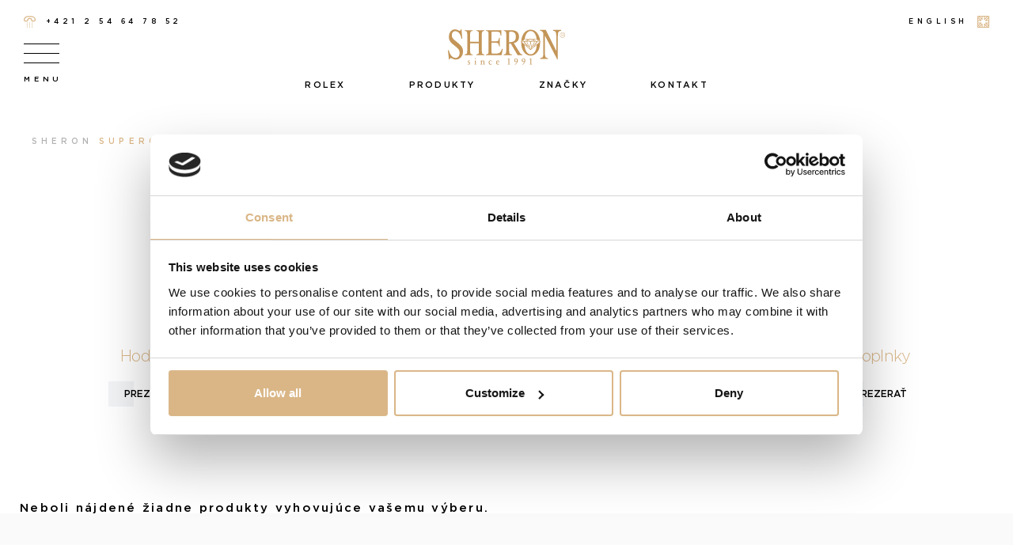

--- FILE ---
content_type: text/html; charset=UTF-8
request_url: https://www.sheron.sk/kolekcia/superocean-haritage/
body_size: 42358
content:
<!DOCTYPE html>
<html class="no-js">
<head>

<!-- Google tag (gtag.js / Deploy) -->
<script async src="https://www.googletagmanager.com/gtag/js?id=G-42TSNW337G"></script>
<script>
    window.dataLayer = window.dataLayer || [];
    function gtag(){dataLayer.push(arguments);}
    gtag('js', new Date());

    gtag('config', 'G-42TSNW337G');
</script>

<script>

    window.addEventListener('load', function() {

            var siteSpeedSampleRate = 100;
            var gaCookiename = '_ga';
            var dataLayerName = 'dataLayer';

            // No need to edit anything after this line
            var shouldItBeTracked = function(siteSpeedSampleRate) {
                // If we don't pass a sample rate, default value is 1
                if (!siteSpeedSampleRate)
                    siteSpeedSampleRate = 1;
                // Generate a hashId from a String
                var hashId = function(a) {
                    var b = 1, c;
                    if (a)
                        for (b = 0,
                                 c = a.length - 1; 0 <= c; c--) {
                            var d = a.charCodeAt(c);
                            b = (b << 6 & 268435455) + d + (d << 14);
                            d = b & 266338304;
                            b = 0 != d ? b ^ d >> 21 : b
                        }
                    return b
                }
                var clientId = ('; ' + document.cookie).split('; '+gaCookiename+'=').pop().split(';').shift().split(/GA1\.[0-9]\./)[1];
                if(!clientId) return !1;
                // If, for any reason the sample speed rate is higher than 100, let's keep it to a 100 max value
                var b = Math.min(siteSpeedSampleRate, 100);
                return hashId(clientId) % 100 >= b ? !1 : !0
            }

            if (shouldItBeTracked(siteSpeedSampleRate)) {
                var pt = window.performance || window.webkitPerformance;
                pt = pt && pt.timing;
                if (!pt)
                    return;
                if (pt.navigationStart === 0 || pt.loadEventStart === 0)
                    return;
                var timingData = {
                    "page_load_time": pt.loadEventStart - pt.navigationStart,
                    "page_download_time": pt.responseEnd - pt.responseStart,
                    "dns_time": pt.domainLookupEnd - pt.domainLookupStart,
                    "redirect_response_time": pt.fetchStart - pt.navigationStart,
                    "server_response_time": pt.responseStart - pt.requestStart,
                    "tcp_connect_time": pt.connectEnd - pt.connectStart,
                    "dom_interactive_time": pt.domInteractive - pt.navigationStart,
                    "content_load_time": pt.domContentLoadedEventStart - pt.navigationStart
                };
                // Sanity Checks if any value is negative abort
                if (Object.values(timingData).filter(function(e) {
                    if (e < 0)
                        return e;
                }).length > 0)
                    return;
                gtag('event', 'performance_timing', timingData);
            }
        }, );

</script>

<!-- /Google tag (gtag.js / Deploy) -->


    <!-- Google Tag Manager -->
    <script>(function(w,d,s,l,i){w[l]=w[l]||[];w[l].push({'gtm.start':
                new Date().getTime(),event:'gtm.js'});var f=d.getElementsByTagName(s)[0],
            j=d.createElement(s),dl=l!='dataLayer'?'&l='+l:'';j.async=true;j.src=
            'https://www.googletagmanager.com/gtm.js?id='+i+dl;f.parentNode.insertBefore(j,f);
        })(window,document,'script','dataLayer','GTM-MFGRP733');</script>
    <!-- End Google Tag Manager -->

	<!-- Google Tag Manager -->
<script>(function(w,d,s,l,i){w[l]=w[l]||[];w[l].push({'gtm.start':
new Date().getTime(),event:'gtm.js'});var f=d.getElementsByTagName(s)[0],
j=d.createElement(s),dl=l!='dataLayer'?'&l='+l:'';j.async=true;j.src=
'https://www.googletagmanager.com/gtm.js?id='+i+dl;f.parentNode.insertBefore(j,f);
})(window,document,'script','dataLayer','GTM-57DWNZS');</script>
<!-- End Google Tag Manager -->

	<!-- Google Tag Manager -->
<script>(function(w,d,s,l,i){w[l]=w[l]||[];w[l].push({'gtm.start':
new Date().getTime(),event:'gtm.js'});var f=d.getElementsByTagName(s)[0],
j=d.createElement(s),dl=l!='dataLayer'?'&l='+l:'';j.async=true;j.src=
'https://www.googletagmanager.com/gtm.js?id='+i+dl;f.parentNode.insertBefore(j,f);
})(window,document,'script','dataLayer','GTM-WPV2FBDX');</script>
<!-- End Google Tag Manager -->

<!-- Rolex consent cookie -->
<script data-cookieconsent="ignore">
    var RolexCookies = {
        cookieName: 'rlx-consent',
        cookieFirstInit: false,
        callbacks: {
            update: [],
        },
        init: function(){

            // listen to the cookiebot event
            window.addEventListener('CookiebotOnConsentReady', this.updateRolexCookie.bind(this), false);

            // init as false, if not set yet
            if (this.getCookie(this.cookieName) === null){
                this.cookieFirstInit = true;
                this.setRolexCookie(false);
            }

        },
        updateRolexCookie: function (){
            if (Cookiebot.consent.statistics){
                // set cookie as true
                this.setRolexCookie(true);
            }else{
                // set cookie as false
                this.setRolexCookie(false);
            }
        },
        setRolexCookie: function(value){
            this.setCookie(this.cookieName, value, 365);
            this.callbacks.update.forEach(function(callback){
                callback(value);
            });
        },
        onUpdate: function(callback){
            this.callbacks.update.push(callback);
        },
        getCurrentState: function(){
            var value = this.getCookie(this.cookieName);
            return !(!value || value === 'false');
        },
        getCookie: function (name){
            var nameEQ = name + "=";
            var ca = document.cookie.split(';');
            for(var i=0;i < ca.length;i++) {
                var c = ca[i];
                while (c.charAt(0)==' ') c = c.substring(1,c.length);
                if (c.indexOf(nameEQ) == 0) return c.substring(nameEQ.length,c.length);
            }
            return null;
        },
        setCookie: function(name,value,days){
            var expires = "";
            if (days) {
                var date = new Date();
                date.setTime(date.getTime() + (days*24*60*60*1000));
                expires = "; expires=" + date.toUTCString();
            }
            document.cookie = name + "=" + (value || "")  + expires + "; path=/";
        }
    };
    RolexCookies.init();
</script>
<!-- /Rolex consent cookie -->
	
	
<meta name="facebook-domain-verification" content="7arzwg7obfx73siyayyvmcp22a3rc4" />
	
	
	
	
	<meta charset="UTF-8">
	<meta http-equiv="X-UA-Compatible" content="IE=edge">
	<meta http-equiv="content-type" content="text/html; charset=utf-8">
	<meta name="viewport" content="width=device-width, initial-scale=1.0, user-scalable=no">
	<title>Superocean Haritage Archives - Sheron</title>
<link rel="preload" as="font" href="https://www.sheron.sk/wp-content/themes/sheron/assets/fonts/gotham/subset-Gotham-Light.woff2" crossorigin>
<link rel="preload" as="font" href="https://www.sheron.sk/wp-content/themes/sheron/assets/fonts/gotham/subset-Gotham-Medium.woff2" crossorigin><style id="rocket-critical-css">ul{box-sizing:border-box}:root{--wp--preset--font-size--normal:16px;--wp--preset--font-size--huge:42px}:root{--drawer-width:480px;--neg-drawer-width:calc(var(--drawer-width)*-1)}.text-muted{color:rgba(0,0,0,0.5)!important}*,*::before,*::after{box-sizing:border-box}html{font-family:sans-serif;line-height:1.15;-webkit-text-size-adjust:100%}article,header,main,nav,section{display:block}body{margin:0;font-family:-apple-system,BlinkMacSystemFont,"Segoe UI",Roboto,"Helvetica Neue",Arial,"Noto Sans",sans-serif,"Apple Color Emoji","Segoe UI Emoji","Segoe UI Symbol","Noto Color Emoji";font-size:1rem;font-weight:400;line-height:1.5;color:#000;text-align:left;background-color:#fff}h1,h2{margin-top:0;margin-bottom:0.5rem}p{margin-top:0;margin-bottom:1rem}ul{margin-top:0;margin-bottom:1rem}ul ul{margin-bottom:0}b,strong{font-weight:bolder}a{color:#DAB687;text-decoration:none;background-color:transparent}img{vertical-align:middle;border-style:none}svg{overflow:hidden;vertical-align:middle}label{display:inline-block;margin-bottom:0.5rem}button{border-radius:0}input,button,select{margin:0;font-family:inherit;font-size:inherit;line-height:inherit}button,input{overflow:visible}button,select{text-transform:none}select{word-wrap:normal}button,[type="button"]{-webkit-appearance:button}button::-moz-focus-inner,[type="button"]::-moz-focus-inner{padding:0;border-style:none}input[type="checkbox"]{box-sizing:border-box;padding:0}fieldset{min-width:0;padding:0;margin:0;border:0}legend{display:block;width:100%;max-width:100%;padding:0;margin-bottom:.5rem;font-size:1.5rem;line-height:inherit;color:inherit;white-space:normal}::-webkit-file-upload-button{font:inherit;-webkit-appearance:button}h1,h2{margin-bottom:0.5rem;font-weight:500;line-height:1.2}h1{font-size:2.5rem}h2{font-size:2rem}.container{width:100%;padding-right:15px;padding-left:15px;margin-right:auto;margin-left:auto}@media (min-width:576px){.container{max-width:540px}}@media (min-width:768px){.container{max-width:720px}}@media (min-width:992px){.container{max-width:960px}}@media (min-width:1200px){.container{max-width:1230px}}.row{display:flex;flex-wrap:wrap;margin-right:-15px;margin-left:-15px}.col-4,.col-6,.col-8,.col-sm-3,.col-sm-4,.col-md-3,.col-md-4,.col-md-6,.col-lg-3{position:relative;width:100%;padding-right:15px;padding-left:15px}.col-4{flex:0 0 33.333333333%;max-width:33.333333333%}.col-6{flex:0 0 50%;max-width:50%}.col-8{flex:0 0 66.666666667%;max-width:66.666666667%}@media (min-width:576px){.col-sm-3{flex:0 0 25%;max-width:25%}.col-sm-4{flex:0 0 33.333333333%;max-width:33.333333333%}}@media (min-width:768px){.col-md-3{flex:0 0 25%;max-width:25%}.col-md-4{flex:0 0 33.333333333%;max-width:33.333333333%}.col-md-6{flex:0 0 50%;max-width:50%}}@media (min-width:992px){.col-lg-3{flex:0 0 25%;max-width:25%}}.form-control{display:block;width:100%;height:calc(1.5em + 0.75rem + 2px);padding:0.375rem 0.75rem;font-size:1rem;font-weight:400;line-height:1.5;color:#495057;background-color:#fff;background-clip:padding-box;border:1px solid #ced4da;border-radius:0.25rem}.form-control::-ms-expand{background-color:transparent;border:0}.form-group{margin-bottom:1rem}.fade:not(.show){opacity:0}.modal{position:fixed;top:0;left:0;z-index:1050;display:none;width:100%;height:100%;overflow:hidden;outline:0}.modal-dialog{position:relative;width:auto;margin:0.5rem}.modal.fade .modal-dialog{transform:translate(0,-50px)}.modal-dialog-centered{display:flex;align-items:center;min-height:calc(100% - 1rem)}.modal-dialog-centered::before{display:block;height:calc(100vh - 1rem);content:""}.modal-content{position:relative;display:flex;flex-direction:column;width:100%;background-color:#fff;background-clip:padding-box;border:1px solid rgba(0,0,0,0.2);border-radius:0.3rem;outline:0}.modal-header{display:flex;align-items:flex-start;justify-content:space-between;padding:1rem 1rem;border-bottom:1px solid #dee2e6;border-top-left-radius:0.3rem;border-top-right-radius:0.3rem}.modal-header .close{padding:1rem 1rem;margin:-1rem -1rem -1rem auto}.modal-body{position:relative;flex:1 1 auto;padding:1rem}@media (min-width:576px){.modal-dialog{max-width:500px;margin:1.75rem auto}.modal-dialog-centered{min-height:calc(100% - 3.5rem)}.modal-dialog-centered::before{height:calc(100vh - 3.5rem)}}.align-items-center{align-items:center!important}.text-right{text-align:right!important}.text-center{text-align:center!important}@media (min-width:576px){.text-sm-center{text-align:center!important}}.text-uppercase{text-transform:uppercase!important}.text-muted{color:#6c757d!important}@font-face{font-display:swap;font-family:'Gotham';src:url(https://www.sheron.sk/wp-content/themes/sheron/assets/fonts/gotham/subset-Gotham-Light.woff2) format("woff2"),url(https://www.sheron.sk/wp-content/themes/sheron/assets/fonts/gotham/subset-Gotham-Light.woff) format("woff");font-weight:300;font-style:normal}@font-face{font-display:swap;font-family:'Gotham';src:url(https://www.sheron.sk/wp-content/themes/sheron/assets/fonts/gotham/subset-Gotham-Medium.woff2) format("woff2"),url(https://www.sheron.sk/wp-content/themes/sheron/assets/fonts/gotham/subset-Gotham-Medium.woff) format("woff");font-weight:400;font-style:normal}@font-face{font-display:swap;font-family:'Gotham';src:url(https://www.sheron.sk/wp-content/themes/sheron/assets/fonts/gotham/subset-Gotham-Thin.woff2) format("woff2"),url(https://www.sheron.sk/wp-content/themes/sheron/assets/fonts/gotham/subset-Gotham-Thin.woff) format("woff");font-weight:100;font-style:normal}@font-face{font-display:swap;font-family:'Gotham';src:url(https://www.sheron.sk/wp-content/themes/sheron/assets/fonts/gotham/subset-Gotham-Black.woff2) format("woff2"),url(https://www.sheron.sk/wp-content/themes/sheron/assets/fonts/gotham/subset-Gotham-Black.woff) format("woff");font-weight:900;font-style:normal}@font-face{font-display:swap;font-family:'Gotham';src:url(https://www.sheron.sk/wp-content/themes/sheron/assets/fonts/gotham/subset-Gotham-Bold.woff2) format("woff2"),url(https://www.sheron.sk/wp-content/themes/sheron/assets/fonts/gotham/subset-Gotham-Bold.woff) format("woff");font-weight:bold;font-style:normal}html{font-size:10px;max-width:100%;overflow-x:hidden}body{font-size:1.5rem;font-family:'Gotham',sans-serif;font-weight:400;letter-spacing:.15em;line-height:1;max-width:100%;overflow-x:hidden}body:not(.pace-done):after{display:none!important;position:fixed;left:0;top:0;width:100%;height:100%;background:#fff;display:block;content:"";z-index:1001}h2{font-size:3rem;font-weight:300}.link,.header-main__nav li a{display:inline-block}.link--with-icon svg{margin-right:.5rem}.link--with-icon--right svg{margin-right:0;margin-left:.5rem}.link--black{color:#000}.link--animated,.header-main__nav li a{padding:1rem 2rem;position:relative;text-transform:uppercase;z-index:1;font-size:1.4rem;background:none;border:none;height:auto}.link--animated:before,.header-main__nav li a:before{content:"";display:block;background:#f3f4f6;position:absolute;width:30%;height:100%;top:0;left:0;z-index:-1}.link--animated--light{color:#fff}.link--animated--light:before{background:rgba(255,255,255,0.2)}.link--animated--dark{color:#000}.link--animated--dark:before{background:rgba(32,40,76,0.05)}.link--small{font-size:1.2rem}svg.icon{display:inline-block;width:1em;height:1em;padding:0}svg.icon--phone{height:1.27em}svg.icon--sheron-logo{width:3.3em;height:1em}.section{padding-top:7rem;padding-bottom:7rem;letter-spacing:normal}@media (max-width:767.98px){.section{padding-top:4rem;padding-bottom:4rem}}.category-filter-box .icon{font-size:3rem;margin-bottom:2rem;height:3rem}.category-filter-box h2{font-weight:300;font-size:2rem;letter-spacing:-.04em;margin-bottom:2rem}@media (max-width:767.98px){.category-filter-box{margin-bottom:5rem}}.category-filter-box a{display:inline-block}.category-filter-box .link--small{font-size:1.2rem}button.link--animated{height:5.4rem}.checkbox{position:relative}.page--with-logo main{position:relative}.page--with-logo main:before{content:"";display:block;width:100%;height:100%;z-index:-1;position:absolute;left:0;top:0;background-image:var(--wpr-bg-9e22d5f3-f1ab-4237-b163-03c2d0ce5838);background-size:90% auto;background-repeat:no-repeat;background-position:center top;margin-top:-12%}.page--with-logo .header-main{border-bottom:1px solid rgba(112,112,112,0.2)}.page__title{margin-bottom:3rem}@media (max-width:991.98px){.page__title{margin-bottom:5rem}}.page__title h1{font-size:6rem;text-align:center;font-weight:300}@media (max-width:991.98px){.page__title h1{font-size:4rem}}@media (max-width:767.98px){.page__title h1{font-size:3rem}}.page__description{width:100%;max-width:991px;padding-left:15px;padding-right:15px;margin:0 auto;text-align:center;font-size:1.6rem;font-weight:300;letter-spacing:0;line-height:2.6rem;color:rgba(0,0,0,0.6)}@media (max-width:991.98px){.page__description{margin-top:3rem;font-size:1.4rem;line-height:1.7rem}}@media (max-width:575.98px){.page__description{font-size:1.2rem;line-height:1.4rem}}.modal-header{border:none;padding:0}.modal-header h2{margin-bottom:2rem}.modal-header .close{background:none;border:none;text-indent:-50000px;position:relative;width:3rem;height:3rem;margin-top:-2rem;margin-right:-2rem}.modal-header .close:before,.modal-header .close:after{width:.1rem;height:3rem;content:"";position:absolute;display:block;background:#000;left:50%;top:0}.modal-header .close:before{transform:rotate(-45deg)}.modal-header .close:after{transform:rotate(45deg)}.modal-content{padding:3rem;border:none}.modal-body{border:none;padding:0;font-weight:300;line-height:2.6rem;letter-spacing:normal}.form-group{margin-bottom:2rem;line-height:2.6rem}.form-control{padding:1.5rem;height:auto;width:100%;font-weight:300;border:1px solid rgba(0,0,0,0.1);font-size:1.5rem;border-radius:0}.form-control::-webkit-input-placeholder{color:rgba(0,0,0,0.5)}.form-control:-moz-placeholder{color:rgba(0,0,0,0.5)}.form-control::-moz-placeholder{color:rgba(0,0,0,0.5)}.form-control:-ms-input-placeholder{color:rgba(0,0,0,0.5)}select.form-control{height:5.4rem;-webkit-appearance:none}.form-select{position:relative}.form-select__arrow{position:absolute;right:1.5rem;top:50%;transform:translateY(-50%)}.cookie-notice-container{position:fixed;left:0;bottom:0;width:100%;padding:3rem 0 3rem 0;font-weight:300;background-color:#DAB687;color:#fff;z-index:10000;letter-spacing:.04em;font-size:1.5rem}.cookie-notice-container p{margin:0;padding:0;line-height:2.4rem}.cookie-notice-container a{margin-left:1rem;margin-top:1rem}.cookie-notice-container a.cn-more-info{color:#fff;text-decoration:underline}.cookie-notice-container a.link--animated{font-weight:normal}.pace{display:none!important;z-index:9999;position:fixed;margin:auto;left:0;right:0;bottom:0;width:100%;height:100%;overflow:hidden;background-color:#fff}.pace:before{content:"";display:block;width:100%;max-width:500px;height:100%;z-index:1;position:absolute;left:50%;top:0%;transform:translateX(-50%);background-image:var(--wpr-bg-e167a3ad-b38b-40cf-a592-6f979f08933d);background-size:100% auto;background-repeat:no-repeat;background-position:center}.pace .pace-progress{background:#fff;position:fixed;top:0;right:100%;bottom:0;width:100%;z-index:2}.header-main{height:141px}.header-main__wrapper{position:fixed;width:100%;top:0;padding:1.8rem 3rem;background-color:#fff;z-index:1000}@media (max-width:767.98px){.header-main__wrapper{padding:1.5rem 1.5rem}}.header-main__top{display:flex;flex-direction:row;flex-wrap:nowrap;justify-content:space-between;position:relative;z-index:1000;letter-spacing:.5em;font-size:0.9rem}@media (max-width:575.98px){.header-main{height:80px}.header-main__top{display:none!important}}.header-main__top .icon{font-size:1.5rem}.header-main__content{width:100%;max-width:100%;padding:0}.header-main__content .icon{font-size:4.5rem;margin-bottom:1rem}@media (max-width:991.98px){.header-main{height:127px}.header-main__content .icon{font-size:4rem;margin-bottom:0}}.header-main__nav{display:flex;flex-direction:row;justify-content:center;padding:0;margin:0;list-style:none}@media (max-width:991.98px){.header-main__nav.nav-primary{display:none!important}}.header-main__nav li{padding-left:2rem;padding-right:2rem}.header-main__nav li a{text-transform:uppercase;color:#000;font-size:1.1rem}.header-main__nav li a:before{opacity:0}@media (max-width:575.98px){.header-main__rolex-badge{display:none}}.header-main__rolex-badge a{position:relative;display:inline-block}.nav-toggle{border:0;background:none;margin:0;padding:0;width:4.5rem;font-size:0.95rem;letter-spacing:.505em;text-align:center;position:relative;z-index:1000}.nav-toggle__line{width:100%;height:1px;background:#000;display:block;position:absolute;left:0}.nav-toggle__line--first{top:0}.nav-toggle__line--second{top:1.2rem}.nav-toggle__line--third{top:2.4rem}.nav-toggle span:last-of-type{display:block;margin-top:4rem}.nav-toggle span:last-of-type:before{content:attr(data-text-open)}.breadcrumbs{display:flex;justify-content:space-between;padding-top:3rem;padding-bottom:3rem;text-transform:uppercase;font-size:1rem;letter-spacing:.505em;line-height:1.5rem;position:relative;z-index:1}@media (max-width:575.98px){.breadcrumbs{font-size:0.8rem;letter-spacing:.2em;padding-top:1.5rem;padding-bottom:1.5rem;padding-bottom:1rem}}.breadcrumbs>span,.breadcrumbs__aside{margin:0;padding:0;list-style:none}.breadcrumbs>span span>a{display:inline-block;position:relative;padding-right:1rem;margin-right:3rem}@media (max-width:575.98px){.breadcrumbs>span span>a{margin-right:1.5rem;padding-right:.5rem}}.breadcrumbs>span span>a:after{width:2rem;height:1px;border-radius:1px;background-color:rgba(0,0,0,0.3);position:absolute;top:50%;content:"";right:-2rem;transform:translateY(-50%)}@media (max-width:575.98px){.breadcrumbs>span span>a:after{width:1rem;right:-1rem}}.breadcrumbs>span span>a:last-child{margin-right:0;padding-right:0}.breadcrumbs>span span>a:last-child:after{display:none}.breadcrumbs>span a{color:rgba(0,0,0,0.3)}.breadcrumbs>span span{color:#DAB687}.breadcrumbs__aside{flex-shrink:0}.hamburger-navigation{background:#fff;position:fixed;left:0;top:0;min-width:320px;min-height:100vh;max-height:100vh;z-index:999;transform:translateX(-100%);padding-left:3rem;padding-right:3rem;display:flex;flex-direction:column;padding-top:15rem;padding-bottom:5rem}@media (max-width:575.98px){.hamburger-navigation{padding-top:10rem;width:100%}}.hamburger-navigation__inner{overflow:auto}.hamburger-navigation a.logo{margin:0 auto 0;display:inline-block;margin-bottom:5rem}@media (min-width:576px){.hamburger-navigation a.logo{display:none}}.hamburger-navigation .icon--sheron-logo{font-size:6rem}.hamburger-navigation .header-main__nav{flex-direction:column}.hamburger-navigation .header-main__nav li{padding:0;margin-bottom:1.5rem}.hamburger-navigation .lang-swtich{margin-left:2rem;margin-top:2rem}.hamburger-navigation .rolex-badge{text-align:center;margin-top:2rem}.hamburger-navigation .rolex-badge a{display:inline-block}@media (min-width:576px){.hamburger-navigation .rolex-badge{display:none}}.product-list{padding-top:5rem}.product-list article{padding-top:6rem;margin-bottom:3rem;position:relative;background:#fff}.product-list article a{display:block}.product-list__image{margin:0 auto;margin-bottom:3rem;width:100%;max-width:25rem}.product-list__stock{text-transform:uppercase;display:none;font-size:1.1rem;margin-top:1rem;position:absolute;left:50%;transform:translateX(-50%);color:#000}.product-list__stock--in-stock{color:#DAB687}.product-list__labels{padding:0;position:absolute;left:1rem;top:1rem;list-style:none;text-align:left;z-index:1}div.wpcf7-response-output{margin-left:0;margin-right:0;margin-top:0;padding:1rem;border:none}span.wpcf7-list-item,.wpcf7-acceptance{margin-left:0;text-align:left}a.cn-more-info{font-weight:300}a.cn-more-info:before{display:none}#cookie-notice *{-webkit-box-sizing:border-box;-moz-box-sizing:border-box;box-sizing:border-box}#cookie-notice .cookie-notice-container{display:block}#cookie-notice.cookie-notice-hidden .cookie-notice-container{display:none}.cookie-notice-container{padding:15px 30px;text-align:center;width:100%;z-index:2}.cn-close-icon{position:absolute;right:15px;top:50%;margin-top:-10px;width:15px;height:15px;opacity:.5;padding:10px;outline:none}.cn-close-icon:before,.cn-close-icon:after{position:absolute;content:' ';height:15px;width:2px;top:3px;background-color:rgba(128,128,128,1)}.cn-close-icon:before{transform:rotate(45deg)}.cn-close-icon:after{transform:rotate(-45deg)}#cookie-notice .cn-button{margin:0 0 0 10px;display:inline-block}.cn-text-container{margin:0 0 6px 0}.cn-text-container,.cn-buttons-container{display:inline-block}@media all and (max-width:900px){.cookie-notice-container #cn-notice-text{display:block}.cookie-notice-container #cn-notice-buttons{display:block}#cookie-notice .cn-button{margin:0 5px 5px 5px}}@media all and (max-width:480px){.cookie-notice-container{padding:15px 25px}}.wpcf7 .screen-reader-response{position:absolute;overflow:hidden;clip:rect(1px,1px,1px,1px);clip-path:inset(50%);height:1px;width:1px;margin:-1px;padding:0;border:0;word-wrap:normal!important}.wpcf7 form .wpcf7-response-output{margin:2em 0.5em 1em;padding:0.2em 1em;border:2px solid #00a0d2}.wpcf7 form.init .wpcf7-response-output{display:none}.wpcf7-form-control-wrap{position:relative}.wpcf7-list-item{display:inline-block;margin:0 0 0 1em}.wpcf7-list-item-label::before,.wpcf7-list-item-label::after{content:" "}.wpcf7 input[type="email"]{direction:ltr}</style><link rel="preload" data-rocket-preload as="style" href="https://fonts.googleapis.com/css?family=Montserrat%3A400%2C500%2C700&#038;subset=latin-ext&#038;display=swap" /><link rel="stylesheet" href="https://fonts.googleapis.com/css?family=Montserrat%3A400%2C500%2C700&#038;subset=latin-ext&#038;display=swap" media="print" onload="this.media='all'" /><noscript><link rel="stylesheet" href="https://fonts.googleapis.com/css?family=Montserrat%3A400%2C500%2C700&#038;subset=latin-ext&#038;display=swap" /></noscript>
	

	<script id="Cookiebot" src=https://consent.cookiebot.com/uc.js data-cbid="3349e118-60b8-4d06-9857-f174938b03cb" data-blockingmode="auto" type="text/javascript"></script>

	<link rel="dns-prefetch" href="https://fonts.googleapis.com">
	<link rel="preconnect" href="https://fonts.googleapis.com" crossorigin>

	

	<link rel="apple-touch-icon" sizes="180x180" href="https://www.sheron.sk/wp-content/themes/sheron/assets/favicon/apple-touch-icon.png">
	<link rel="icon" type="image/png" sizes="32x32" href="https://www.sheron.sk/wp-content/themes/sheron/assets/favicon/favicon-32x32.png">
	<link rel="icon" type="image/png" sizes="16x16" href="https://www.sheron.sk/wp-content/themes/sheron/assets/favicon/favicon-16x16.png">
	<link rel="manifest" href="https://www.sheron.sk/wp-content/themes/sheron/assets/favicon/site.webmanifest">
	<link rel="mask-icon" href="https://www.sheron.sk/wp-content/themes/sheron/assets/favicon/safari-pinned-tab.svg" color="#c39558">
	<link rel="shortcut icon" href="https://www.sheron.sk/wp-content/themes/sheron/assets/favicon/favicon.ico">
	<meta name="msapplication-TileColor" content="#ffffff">
	<meta name="msapplication-config" content="https://www.sheron.sk/wp-content/themes/sheron/assets/favicon/browserconfig.xml">
	<meta name="theme-color" content="#ffffff">

	
	
	<!-- Global site tag (gtag.js) - Google Analytics -->
<script async src="https://www.googletagmanager.com/gtag/js?id=UA-77002728-1"></script>
<script>
  window.dataLayer = window.dataLayer || [];
  function gtag(){dataLayer.push(arguments);}
  gtag('js', new Date());

  gtag('config', 'UA-77002728-1');
</script>

    <script data-cookieconsent="ignore">
        var SHWP = {
            theme_uri: 'https://www.sheron.sk/wp-content/themes/sheron'
        };
    </script>

	<script data-cookieconsent="ignore">
		window.paceOptions = {
			restartOnPushState: false
		};
	</script>
	<meta name='robots' content='index, follow, max-image-preview:large, max-snippet:-1, max-video-preview:-1' />
<link rel="alternate" hreflang="en" href="https://www.sheron.sk/en/collection/superocean-haritage-en/" />
<link rel="alternate" hreflang="sk" href="https://www.sheron.sk/kolekcia/superocean-haritage/" />

	<!-- This site is optimized with the Yoast SEO plugin v21.3 - https://yoast.com/wordpress/plugins/seo/ -->
	<title>Superocean Haritage Archives - Sheron</title>
	<link rel="canonical" href="https://www.sheron.sk/en/collection/superocean-haritage-en/" />
	<meta property="og:locale" content="sk_SK" />
	<meta property="og:type" content="article" />
	<meta property="og:title" content="Superocean Haritage Archives - Sheron" />
	<meta property="og:url" content="https://www.sheron.sk/en/collection/superocean-haritage-en/" />
	<meta property="og:site_name" content="Sheron" />
	<meta name="twitter:card" content="summary_large_image" />
	<script type="application/ld+json" class="yoast-schema-graph">{"@context":"https://schema.org","@graph":[{"@type":"CollectionPage","@id":"https://www.sheron.sk/en/collection/superocean-haritage-en/","url":"https://www.sheron.sk/en/collection/superocean-haritage-en/","name":"Superocean Haritage Archives - Sheron","isPartOf":{"@id":"https://www.sheron.sk/#website"},"breadcrumb":{"@id":"https://www.sheron.sk/en/collection/superocean-haritage-en/#breadcrumb"},"inLanguage":"sk-SK"},{"@type":"BreadcrumbList","@id":"https://www.sheron.sk/en/collection/superocean-haritage-en/#breadcrumb","itemListElement":[{"@type":"ListItem","position":1,"name":"Sheron","item":"https://www.sheron.sk/"},{"@type":"ListItem","position":2,"name":"Superocean Haritage"}]},{"@type":"WebSite","@id":"https://www.sheron.sk/#website","url":"https://www.sheron.sk/","name":"Sheron","description":"","publisher":{"@id":"https://www.sheron.sk/#organization"},"potentialAction":[{"@type":"SearchAction","target":{"@type":"EntryPoint","urlTemplate":"https://www.sheron.sk/?s={search_term_string}"},"query-input":"required name=search_term_string"}],"inLanguage":"sk-SK"},{"@type":"Organization","@id":"https://www.sheron.sk/#organization","name":"Sheron","url":"https://www.sheron.sk/","logo":{"@type":"ImageObject","inLanguage":"sk-SK","@id":"https://www.sheron.sk/#/schema/logo/image/","url":"https://www.sheron.sk/wp-content/uploads/2024/08/sheron.png","contentUrl":"https://www.sheron.sk/wp-content/uploads/2024/08/sheron.png","width":696,"height":696,"caption":"Sheron"},"image":{"@id":"https://www.sheron.sk/#/schema/logo/image/"},"sameAs":["https://www.facebook.com/klenotnictvosheron","https://instagram.com/sheron_since1991"]}]}</script>
	<!-- / Yoast SEO plugin. -->


<link rel='dns-prefetch' href='//www.googletagmanager.com' />
<link href='https://fonts.gstatic.com' crossorigin rel='preconnect' />
<link rel="alternate" type="application/rss+xml" title="RSS kanál: Sheron &raquo;" href="https://www.sheron.sk/feed/" />
<link rel="alternate" type="application/rss+xml" title="RSS kanál komentárov webu Sheron &raquo;" href="https://www.sheron.sk/comments/feed/" />
<link rel="alternate" type="application/rss+xml" title="Feed Sheron &raquo; Superocean Haritage Tag" href="https://www.sheron.sk/kolekcia/superocean-haritage/feed/" />
<style type="text/css">
img.wp-smiley,
img.emoji {
	display: inline !important;
	border: none !important;
	box-shadow: none !important;
	height: 1em !important;
	width: 1em !important;
	margin: 0 0.07em !important;
	vertical-align: -0.1em !important;
	background: none !important;
	padding: 0 !important;
}
</style>
	<link rel='preload'  href='https://www.sheron.sk/wp-includes/css/dist/block-library/style.min.css?ver=6.3.7' data-rocket-async="style" as="style" onload="this.onload=null;this.rel='stylesheet'" onerror="this.removeAttribute('data-rocket-async')"  type='text/css' media='all' />
<link data-minify="1" rel='preload'  href='https://www.sheron.sk/wp-content/cache/min/1/wp-content/plugins/woocommerce/packages/woocommerce-blocks/build/wc-blocks-vendors-style.css?ver=1768400008' data-rocket-async="style" as="style" onload="this.onload=null;this.rel='stylesheet'" onerror="this.removeAttribute('data-rocket-async')"  type='text/css' media='all' />
<link data-minify="1" rel='preload'  href='https://www.sheron.sk/wp-content/cache/min/1/wp-content/plugins/woocommerce/packages/woocommerce-blocks/build/wc-all-blocks-style.css?ver=1768400008' data-rocket-async="style" as="style" onload="this.onload=null;this.rel='stylesheet'" onerror="this.removeAttribute('data-rocket-async')"  type='text/css' media='all' />
<style id='classic-theme-styles-inline-css' type='text/css'>
/*! This file is auto-generated */
.wp-block-button__link{color:#fff;background-color:#32373c;border-radius:9999px;box-shadow:none;text-decoration:none;padding:calc(.667em + 2px) calc(1.333em + 2px);font-size:1.125em}.wp-block-file__button{background:#32373c;color:#fff;text-decoration:none}
</style>
<style id='global-styles-inline-css' type='text/css'>
body{--wp--preset--color--black: #000000;--wp--preset--color--cyan-bluish-gray: #abb8c3;--wp--preset--color--white: #ffffff;--wp--preset--color--pale-pink: #f78da7;--wp--preset--color--vivid-red: #cf2e2e;--wp--preset--color--luminous-vivid-orange: #ff6900;--wp--preset--color--luminous-vivid-amber: #fcb900;--wp--preset--color--light-green-cyan: #7bdcb5;--wp--preset--color--vivid-green-cyan: #00d084;--wp--preset--color--pale-cyan-blue: #8ed1fc;--wp--preset--color--vivid-cyan-blue: #0693e3;--wp--preset--color--vivid-purple: #9b51e0;--wp--preset--gradient--vivid-cyan-blue-to-vivid-purple: linear-gradient(135deg,rgba(6,147,227,1) 0%,rgb(155,81,224) 100%);--wp--preset--gradient--light-green-cyan-to-vivid-green-cyan: linear-gradient(135deg,rgb(122,220,180) 0%,rgb(0,208,130) 100%);--wp--preset--gradient--luminous-vivid-amber-to-luminous-vivid-orange: linear-gradient(135deg,rgba(252,185,0,1) 0%,rgba(255,105,0,1) 100%);--wp--preset--gradient--luminous-vivid-orange-to-vivid-red: linear-gradient(135deg,rgba(255,105,0,1) 0%,rgb(207,46,46) 100%);--wp--preset--gradient--very-light-gray-to-cyan-bluish-gray: linear-gradient(135deg,rgb(238,238,238) 0%,rgb(169,184,195) 100%);--wp--preset--gradient--cool-to-warm-spectrum: linear-gradient(135deg,rgb(74,234,220) 0%,rgb(151,120,209) 20%,rgb(207,42,186) 40%,rgb(238,44,130) 60%,rgb(251,105,98) 80%,rgb(254,248,76) 100%);--wp--preset--gradient--blush-light-purple: linear-gradient(135deg,rgb(255,206,236) 0%,rgb(152,150,240) 100%);--wp--preset--gradient--blush-bordeaux: linear-gradient(135deg,rgb(254,205,165) 0%,rgb(254,45,45) 50%,rgb(107,0,62) 100%);--wp--preset--gradient--luminous-dusk: linear-gradient(135deg,rgb(255,203,112) 0%,rgb(199,81,192) 50%,rgb(65,88,208) 100%);--wp--preset--gradient--pale-ocean: linear-gradient(135deg,rgb(255,245,203) 0%,rgb(182,227,212) 50%,rgb(51,167,181) 100%);--wp--preset--gradient--electric-grass: linear-gradient(135deg,rgb(202,248,128) 0%,rgb(113,206,126) 100%);--wp--preset--gradient--midnight: linear-gradient(135deg,rgb(2,3,129) 0%,rgb(40,116,252) 100%);--wp--preset--font-size--small: 13px;--wp--preset--font-size--medium: 20px;--wp--preset--font-size--large: 36px;--wp--preset--font-size--x-large: 42px;--wp--preset--spacing--20: 0.44rem;--wp--preset--spacing--30: 0.67rem;--wp--preset--spacing--40: 1rem;--wp--preset--spacing--50: 1.5rem;--wp--preset--spacing--60: 2.25rem;--wp--preset--spacing--70: 3.38rem;--wp--preset--spacing--80: 5.06rem;--wp--preset--shadow--natural: 6px 6px 9px rgba(0, 0, 0, 0.2);--wp--preset--shadow--deep: 12px 12px 50px rgba(0, 0, 0, 0.4);--wp--preset--shadow--sharp: 6px 6px 0px rgba(0, 0, 0, 0.2);--wp--preset--shadow--outlined: 6px 6px 0px -3px rgba(255, 255, 255, 1), 6px 6px rgba(0, 0, 0, 1);--wp--preset--shadow--crisp: 6px 6px 0px rgba(0, 0, 0, 1);}:where(.is-layout-flex){gap: 0.5em;}:where(.is-layout-grid){gap: 0.5em;}body .is-layout-flow > .alignleft{float: left;margin-inline-start: 0;margin-inline-end: 2em;}body .is-layout-flow > .alignright{float: right;margin-inline-start: 2em;margin-inline-end: 0;}body .is-layout-flow > .aligncenter{margin-left: auto !important;margin-right: auto !important;}body .is-layout-constrained > .alignleft{float: left;margin-inline-start: 0;margin-inline-end: 2em;}body .is-layout-constrained > .alignright{float: right;margin-inline-start: 2em;margin-inline-end: 0;}body .is-layout-constrained > .aligncenter{margin-left: auto !important;margin-right: auto !important;}body .is-layout-constrained > :where(:not(.alignleft):not(.alignright):not(.alignfull)){max-width: var(--wp--style--global--content-size);margin-left: auto !important;margin-right: auto !important;}body .is-layout-constrained > .alignwide{max-width: var(--wp--style--global--wide-size);}body .is-layout-flex{display: flex;}body .is-layout-flex{flex-wrap: wrap;align-items: center;}body .is-layout-flex > *{margin: 0;}body .is-layout-grid{display: grid;}body .is-layout-grid > *{margin: 0;}:where(.wp-block-columns.is-layout-flex){gap: 2em;}:where(.wp-block-columns.is-layout-grid){gap: 2em;}:where(.wp-block-post-template.is-layout-flex){gap: 1.25em;}:where(.wp-block-post-template.is-layout-grid){gap: 1.25em;}.has-black-color{color: var(--wp--preset--color--black) !important;}.has-cyan-bluish-gray-color{color: var(--wp--preset--color--cyan-bluish-gray) !important;}.has-white-color{color: var(--wp--preset--color--white) !important;}.has-pale-pink-color{color: var(--wp--preset--color--pale-pink) !important;}.has-vivid-red-color{color: var(--wp--preset--color--vivid-red) !important;}.has-luminous-vivid-orange-color{color: var(--wp--preset--color--luminous-vivid-orange) !important;}.has-luminous-vivid-amber-color{color: var(--wp--preset--color--luminous-vivid-amber) !important;}.has-light-green-cyan-color{color: var(--wp--preset--color--light-green-cyan) !important;}.has-vivid-green-cyan-color{color: var(--wp--preset--color--vivid-green-cyan) !important;}.has-pale-cyan-blue-color{color: var(--wp--preset--color--pale-cyan-blue) !important;}.has-vivid-cyan-blue-color{color: var(--wp--preset--color--vivid-cyan-blue) !important;}.has-vivid-purple-color{color: var(--wp--preset--color--vivid-purple) !important;}.has-black-background-color{background-color: var(--wp--preset--color--black) !important;}.has-cyan-bluish-gray-background-color{background-color: var(--wp--preset--color--cyan-bluish-gray) !important;}.has-white-background-color{background-color: var(--wp--preset--color--white) !important;}.has-pale-pink-background-color{background-color: var(--wp--preset--color--pale-pink) !important;}.has-vivid-red-background-color{background-color: var(--wp--preset--color--vivid-red) !important;}.has-luminous-vivid-orange-background-color{background-color: var(--wp--preset--color--luminous-vivid-orange) !important;}.has-luminous-vivid-amber-background-color{background-color: var(--wp--preset--color--luminous-vivid-amber) !important;}.has-light-green-cyan-background-color{background-color: var(--wp--preset--color--light-green-cyan) !important;}.has-vivid-green-cyan-background-color{background-color: var(--wp--preset--color--vivid-green-cyan) !important;}.has-pale-cyan-blue-background-color{background-color: var(--wp--preset--color--pale-cyan-blue) !important;}.has-vivid-cyan-blue-background-color{background-color: var(--wp--preset--color--vivid-cyan-blue) !important;}.has-vivid-purple-background-color{background-color: var(--wp--preset--color--vivid-purple) !important;}.has-black-border-color{border-color: var(--wp--preset--color--black) !important;}.has-cyan-bluish-gray-border-color{border-color: var(--wp--preset--color--cyan-bluish-gray) !important;}.has-white-border-color{border-color: var(--wp--preset--color--white) !important;}.has-pale-pink-border-color{border-color: var(--wp--preset--color--pale-pink) !important;}.has-vivid-red-border-color{border-color: var(--wp--preset--color--vivid-red) !important;}.has-luminous-vivid-orange-border-color{border-color: var(--wp--preset--color--luminous-vivid-orange) !important;}.has-luminous-vivid-amber-border-color{border-color: var(--wp--preset--color--luminous-vivid-amber) !important;}.has-light-green-cyan-border-color{border-color: var(--wp--preset--color--light-green-cyan) !important;}.has-vivid-green-cyan-border-color{border-color: var(--wp--preset--color--vivid-green-cyan) !important;}.has-pale-cyan-blue-border-color{border-color: var(--wp--preset--color--pale-cyan-blue) !important;}.has-vivid-cyan-blue-border-color{border-color: var(--wp--preset--color--vivid-cyan-blue) !important;}.has-vivid-purple-border-color{border-color: var(--wp--preset--color--vivid-purple) !important;}.has-vivid-cyan-blue-to-vivid-purple-gradient-background{background: var(--wp--preset--gradient--vivid-cyan-blue-to-vivid-purple) !important;}.has-light-green-cyan-to-vivid-green-cyan-gradient-background{background: var(--wp--preset--gradient--light-green-cyan-to-vivid-green-cyan) !important;}.has-luminous-vivid-amber-to-luminous-vivid-orange-gradient-background{background: var(--wp--preset--gradient--luminous-vivid-amber-to-luminous-vivid-orange) !important;}.has-luminous-vivid-orange-to-vivid-red-gradient-background{background: var(--wp--preset--gradient--luminous-vivid-orange-to-vivid-red) !important;}.has-very-light-gray-to-cyan-bluish-gray-gradient-background{background: var(--wp--preset--gradient--very-light-gray-to-cyan-bluish-gray) !important;}.has-cool-to-warm-spectrum-gradient-background{background: var(--wp--preset--gradient--cool-to-warm-spectrum) !important;}.has-blush-light-purple-gradient-background{background: var(--wp--preset--gradient--blush-light-purple) !important;}.has-blush-bordeaux-gradient-background{background: var(--wp--preset--gradient--blush-bordeaux) !important;}.has-luminous-dusk-gradient-background{background: var(--wp--preset--gradient--luminous-dusk) !important;}.has-pale-ocean-gradient-background{background: var(--wp--preset--gradient--pale-ocean) !important;}.has-electric-grass-gradient-background{background: var(--wp--preset--gradient--electric-grass) !important;}.has-midnight-gradient-background{background: var(--wp--preset--gradient--midnight) !important;}.has-small-font-size{font-size: var(--wp--preset--font-size--small) !important;}.has-medium-font-size{font-size: var(--wp--preset--font-size--medium) !important;}.has-large-font-size{font-size: var(--wp--preset--font-size--large) !important;}.has-x-large-font-size{font-size: var(--wp--preset--font-size--x-large) !important;}
.wp-block-navigation a:where(:not(.wp-element-button)){color: inherit;}
:where(.wp-block-post-template.is-layout-flex){gap: 1.25em;}:where(.wp-block-post-template.is-layout-grid){gap: 1.25em;}
:where(.wp-block-columns.is-layout-flex){gap: 2em;}:where(.wp-block-columns.is-layout-grid){gap: 2em;}
.wp-block-pullquote{font-size: 1.5em;line-height: 1.6;}
</style>
<style id='woocommerce-inline-inline-css' type='text/css'>
.woocommerce form .form-row .required { visibility: visible; }
</style>
<link data-minify="1" rel='preload'  href='https://www.sheron.sk/wp-content/cache/min/1/wp-content/plugins/wpml-translation-management/res/css/admin-bar-style.css?ver=1768400008' data-rocket-async="style" as="style" onload="this.onload=null;this.rel='stylesheet'" onerror="this.removeAttribute('data-rocket-async')"  type='text/css' media='all' />
<link data-minify="1" rel='preload'  href='https://www.sheron.sk/wp-content/cache/background-css/1/www.sheron.sk/wp-content/cache/min/1/wp-content/themes/sheron/assets/css/main.css?ver=1768400008&wpr_t=1769136000' data-rocket-async="style" as="style" onload="this.onload=null;this.rel='stylesheet'" onerror="this.removeAttribute('data-rocket-async')"  type='text/css' media='all' />
<link data-minify="1" rel='preload'  href='https://www.sheron.sk/wp-content/cache/min/1/wp-content/themes/sheron/assets/css/wpspecific.css?ver=1768400008' data-rocket-async="style" as="style" onload="this.onload=null;this.rel='stylesheet'" onerror="this.removeAttribute('data-rocket-async')"  type='text/css' media='all' />
<link data-minify="1" rel='preload'  href='https://www.sheron.sk/wp-content/cache/min/1/wp-content/plugins/perfect-woocommerce-brands/build/frontend/css/style.css?ver=1768400008' data-rocket-async="style" as="style" onload="this.onload=null;this.rel='stylesheet'" onerror="this.removeAttribute('data-rocket-async')"  type='text/css' media='all' />
<link rel='preload'  href='https://www.sheron.sk/wp-content/plugins/cookie-notice/css/front.min.css?ver=2.4.11' data-rocket-async="style" as="style" onload="this.onload=null;this.rel='stylesheet'" onerror="this.removeAttribute('data-rocket-async')"  type='text/css' media='all' />
<link data-minify="1" rel='preload'  href='https://www.sheron.sk/wp-content/cache/min/1/wp-content/plugins/malinky-ajax-pagination/css/style.css?ver=1768400008' data-rocket-async="style" as="style" onload="this.onload=null;this.rel='stylesheet'" onerror="this.removeAttribute('data-rocket-async')"  type='text/css' media='all' />
<script type="text/javascript" src="https://www.sheron.sk/wp-content/themes/sheron/assets/js/jquery.min.js" id="jquery-js" data-cookieconsent="ignore" ></script>
<script data-minify="1" type='text/javascript' src='https://www.sheron.sk/wp-content/cache/min/1/wp-content/plugins/sitepress-multilingual-cms/res/js/jquery.cookie.js?ver=1768400008' id='jquery.cookie-js'></script>
<script type='text/javascript' id='wpml-cookie-js-extra'>
/* <![CDATA[ */
var wpml_cookies = {"wp-wpml_current_language":{"value":"sk","expires":1,"path":"\/"}};
var wpml_cookies = {"wp-wpml_current_language":{"value":"sk","expires":1,"path":"\/"}};
/* ]]> */
</script>
<script data-minify="1" type='text/javascript' src='https://www.sheron.sk/wp-content/cache/min/1/wp-content/plugins/sitepress-multilingual-cms/res/js/cookies/language-cookie.js?ver=1768400008' id='wpml-cookie-js'></script>
<script type='text/javascript' src='https://www.sheron.sk/wp-content/plugins/woocommerce/assets/js/jquery-blockui/jquery.blockUI.min.js?ver=2.7.0-wc.8.1.3' id='jquery-blockui-js'></script>
<script type='text/javascript' id='wc-add-to-cart-js-extra'>
/* <![CDATA[ */
var wc_add_to_cart_params = {"ajax_url":"\/wp-admin\/admin-ajax.php","wc_ajax_url":"\/?wc-ajax=%%endpoint%%","i18n_view_cart":"Zobrazi\u0165 ko\u0161\u00edk","cart_url":"https:\/\/www.sheron.sk","is_cart":"","cart_redirect_after_add":"no"};
/* ]]> */
</script>
<script type='text/javascript' src='https://www.sheron.sk/wp-content/plugins/woocommerce/assets/js/frontend/add-to-cart.min.js?ver=8.1.3' id='wc-add-to-cart-js'></script>
<script data-minify="1" type='text/javascript' src='https://www.sheron.sk/wp-content/cache/min/1/wp-content/plugins/js_composer/assets/js/vendors/woocommerce-add-to-cart.js?ver=1768400008' id='vc_woocommerce-add-to-cart-js-js'></script>
<link rel="https://api.w.org/" href="https://www.sheron.sk/wp-json/" /><link rel="alternate" type="application/json" href="https://www.sheron.sk/wp-json/wp/v2/product_tag/5346" /><link rel="EditURI" type="application/rsd+xml" title="RSD" href="https://www.sheron.sk/xmlrpc.php?rsd" />
<meta name="generator" content="WordPress 6.3.7" />
<meta name="generator" content="WooCommerce 8.1.3" />
<meta name="generator" content="WPML ver:4.3.10 stt:1,10;" />
<!-- start Simple Custom CSS and JS -->
<script type="text/javascript">


jQuery("#CybotCookiebotDialogBodyLevelButtonLevelOptinAllowAll").insertBefore("#CybotCookiebotDialogBodyButtonDecline");
  jQuery("#CybotCookiebotDialogBodyLevelButtonCustomize").insertBefore("#CybotCookiebotDialogBodyButtonDecline");

const interval = setInterval(function() {
//jQuery("#CybotCookiebotDialogBodyLevelButtonLevelOptinAllowAll").insertBefore("#CybotCookiebotDialogBodyButtonDecline");
  //jQuery("#CybotCookiebotDialogBodyLevelButtonCustomize").insertBefore("#CybotCookiebotDialogBodyButtonDecline");

  



}, 1000);





jQuery(document).ready(function(){
  
  
  var checkExist = setInterval(function() {
    
    
   if ($('#CybotCookiebotDialogDetailBodyContentCookieContainerStatisticsCard').length) {
     
     jQuery("#CybotCookiebotDialogBodyLevelButtonLevelOptinAllowAll").insertBefore("#CybotCookiebotDialogBodyButtonDecline");
  jQuery("#CybotCookiebotDialogBodyLevelButtonCustomize").insertBefore("#CybotCookiebotDialogBodyButtonDecline");



 $("#CybotCookiebotDialogDetailBodyContentCookieContainerStatisticsCard .CybotCookiebotDialogDetailBodyContentCookieGroup").eq(2).children("a").first().children("div").first().html('Rolex.com (Adobe Analytics)<br>assets.adobetm.com');

$("#CybotCookiebotDialogDetailBodyContentCookieContainerStatisticsCard .CybotCookiebotDialogDetailBodyContentCookieGroup").eq(2).children("a").first().after('<p><br>Privacy policy: <a href="https://www.adobe.com/privacy/policy.html" target="_blank" rel="noopener noreferrer">https://www.adobe.com/privacy/policy.html</a> <br>Privacy policy: <a href="https://contentsquare.com/gb-en/privacy-center/" target="_blank" rel="noopener noreferrer">https://contentsquare.com/gb-en/privacy-center/</a> <br></br></p>')




$("#CybotCookiebotDialogDetailBodyContentCookieContainerStatisticsCard .CybotCookiebotDialogDetailBodyContentCookieGroup").eq(1).children("a").first().children("div.CybotCookiebotDialogDetailBodyContentCookieInfoCount").first().before(' (Content Square)');

$("#CybotCookiebotDialogDetailBodyContentCookieContainerStatisticsCard .CybotCookiebotDialogDetailBodyContentCookieGroup").eq(1).children("a.CybotCookiebotDialogDetailBodyContentCookieLink").first().after('<p>Privacy policy: <a href="https://contentsquare.com/gb-en/privacy-center/" target="_blank" rel="noopener noreferrer">https://contentsquare.com/gb-en/privacy-center/</a></p>')

clearInterval(checkExist);
   }
}, 100); // check every 100ms
  
 
    


});</script>
<!-- end Simple Custom CSS and JS -->
<!-- start Simple Custom CSS and JS -->
<script type="text/javascript">
setInterval(function() {
  document.querySelector(".slick-next").click();
}, 5000);


</script>
<!-- end Simple Custom CSS and JS -->
<!-- start Simple Custom CSS and JS -->
<script type="text/javascript">

;(function(factory) {
    'use strict';
    if (typeof define === 'function' && define.amd) {
        define(['jquery'], factory);
    } else if (typeof exports !== 'undefined') {
        module.exports = factory(require('jquery'));
    } else {
        factory(jQuery);
    }

}(function($) {
    'use strict';
    var Slick = window.Slick || {};

    Slick = (function() {

        var instanceUid = 0;

        function Slick(element, settings) {

            var _ = this, dataSettings;

            _.defaults = {
                accessibility: true,
                adaptiveHeight: false,
                appendArrows: $(element),
                appendDots: $(element),
                arrows: true,
                asNavFor: null,
                prevArrow: '<button class="slick-prev" aria-label="Previous" type="button">Previous</button>',
                nextArrow: '<button class="slick-next" aria-label="Next" type="button">Next</button>',
                autoplay: false,
                autoplaySpeed: 3000,
                centerMode: false,
                centerPadding: '50px',
                cssEase: 'ease',
                customPaging: function(slider, i) {
                    return $('<button type="button" />').text(i + 1);
                },
                dots: false,
                dotsClass: 'slick-dots',
                draggable: true,
                easing: 'linear',
                edgeFriction: 0.35,
                fade: false,
                focusOnSelect: false,
                focusOnChange: false,
                infinite: true,
                initialSlide: 0,
                lazyLoad: 'ondemand',
                mobileFirst: false,
                pauseOnHover: true,
                pauseOnFocus: true,
                pauseOnDotsHover: false,
                respondTo: 'window',
                responsive: null,
                rows: 1,
                rtl: false,
                slide: '',
                slidesPerRow: 1,
                slidesToShow: 1,
                slidesToScroll: 1,
                speed: 500,
                swipe: true,
                swipeToSlide: false,
                touchMove: true,
                touchThreshold: 5,
                useCSS: true,
                useTransform: true,
                variableWidth: false,
                vertical: false,
                verticalSwiping: false,
                waitForAnimate: true,
                zIndex: 1000
            };

            _.initials = {
                animating: false,
                dragging: false,
                autoPlayTimer: null,
                currentDirection: 0,
                currentLeft: null,
                currentSlide: 0,
                direction: 1,
                $dots: null,
                listWidth: null,
                listHeight: null,
                loadIndex: 0,
                $nextArrow: null,
                $prevArrow: null,
                scrolling: false,
                slideCount: null,
                slideWidth: null,
                $slideTrack: null,
                $slides: null,
                sliding: false,
                slideOffset: 0,
                swipeLeft: null,
                swiping: false,
                $list: null,
                touchObject: {},
                transformsEnabled: false,
                unslicked: false
            };

            $.extend(_, _.initials);

            _.activeBreakpoint = null;
            _.animType = null;
            _.animProp = null;
            _.breakpoints = [];
            _.breakpointSettings = [];
            _.cssTransitions = false;
            _.focussed = false;
            _.interrupted = false;
            _.hidden = 'hidden';
            _.paused = true;
            _.positionProp = null;
            _.respondTo = null;
            _.rowCount = 1;
            _.shouldClick = true;
            _.$slider = $(element);
            _.$slidesCache = null;
            _.transformType = null;
            _.transitionType = null;
            _.visibilityChange = 'visibilitychange';
            _.windowWidth = 0;
            _.windowTimer = null;

            dataSettings = $(element).data('slick') || {};

            _.options = $.extend({}, _.defaults, settings, dataSettings);

            _.currentSlide = _.options.initialSlide;

            _.originalSettings = _.options;

            if (typeof document.mozHidden !== 'undefined') {
                _.hidden = 'mozHidden';
                _.visibilityChange = 'mozvisibilitychange';
            } else if (typeof document.webkitHidden !== 'undefined') {
                _.hidden = 'webkitHidden';
                _.visibilityChange = 'webkitvisibilitychange';
            }

            _.autoPlay = $.proxy(_.autoPlay, _);
            _.autoPlayClear = $.proxy(_.autoPlayClear, _);
            _.autoPlayIterator = $.proxy(_.autoPlayIterator, _);
            _.changeSlide = $.proxy(_.changeSlide, _);
            _.clickHandler = $.proxy(_.clickHandler, _);
            _.selectHandler = $.proxy(_.selectHandler, _);
            _.setPosition = $.proxy(_.setPosition, _);
            _.swipeHandler = $.proxy(_.swipeHandler, _);
            _.dragHandler = $.proxy(_.dragHandler, _);
            _.keyHandler = $.proxy(_.keyHandler, _);

            _.instanceUid = instanceUid++;

            // A simple way to check for HTML strings
            // Strict HTML recognition (must start with <)
            // Extracted from jQuery v1.11 source
            _.htmlExpr = /^(?:\s*(<[\w\W]+>)[^>]*)$/;


            _.registerBreakpoints();
            _.init(true);

        }

        return Slick;

    }());

    Slick.prototype.activateADA = function() {
        var _ = this;

        _.$slideTrack.find('.slick-active').attr({
            'aria-hidden': 'false'
        }).find('a, input, button, select').attr({
            'tabindex': '0'
        });

    };

    Slick.prototype.addSlide = Slick.prototype.slickAdd = function(markup, index, addBefore) {

        var _ = this;

        if (typeof(index) === 'boolean') {
            addBefore = index;
            index = null;
        } else if (index < 0 || (index >= _.slideCount)) {
            return false;
        }

        _.unload();

        if (typeof(index) === 'number') {
            if (index === 0 && _.$slides.length === 0) {
                $(markup).appendTo(_.$slideTrack);
            } else if (addBefore) {
                $(markup).insertBefore(_.$slides.eq(index));
            } else {
                $(markup).insertAfter(_.$slides.eq(index));
            }
        } else {
            if (addBefore === true) {
                $(markup).prependTo(_.$slideTrack);
            } else {
                $(markup).appendTo(_.$slideTrack);
            }
        }

        _.$slides = _.$slideTrack.children(this.options.slide);

        _.$slideTrack.children(this.options.slide).detach();

        _.$slideTrack.append(_.$slides);

        _.$slides.each(function(index, element) {
            $(element).attr('data-slick-index', index);
        });

        _.$slidesCache = _.$slides;

        _.reinit();

    };

    Slick.prototype.animateHeight = function() {
        var _ = this;
        if (_.options.slidesToShow === 1 && _.options.adaptiveHeight === true && _.options.vertical === false) {
            var targetHeight = _.$slides.eq(_.currentSlide).outerHeight(true);
            _.$list.animate({
                height: targetHeight
            }, _.options.speed);
        }
    };

    Slick.prototype.animateSlide = function(targetLeft, callback) {

        var animProps = {},
            _ = this;

        _.animateHeight();

        if (_.options.rtl === true && _.options.vertical === false) {
            targetLeft = -targetLeft;
        }
        if (_.transformsEnabled === false) {
            if (_.options.vertical === false) {
                _.$slideTrack.animate({
                    left: targetLeft
                }, _.options.speed, _.options.easing, callback);
            } else {
                _.$slideTrack.animate({
                    top: targetLeft
                }, _.options.speed, _.options.easing, callback);
            }

        } else {

            if (_.cssTransitions === false) {
                if (_.options.rtl === true) {
                    _.currentLeft = -(_.currentLeft);
                }
                $({
                    animStart: _.currentLeft
                }).animate({
                    animStart: targetLeft
                }, {
                    duration: _.options.speed,
                    easing: _.options.easing,
                    step: function(now) {
                        now = Math.ceil(now);
                        if (_.options.vertical === false) {
                            animProps[_.animType] = 'translate(' +
                                now + 'px, 0px)';
                            _.$slideTrack.css(animProps);
                        } else {
                            animProps[_.animType] = 'translate(0px,' +
                                now + 'px)';
                            _.$slideTrack.css(animProps);
                        }
                    },
                    complete: function() {
                        if (callback) {
                            callback.call();
                        }
                    }
                });

            } else {

                _.applyTransition();
                targetLeft = Math.ceil(targetLeft);

                if (_.options.vertical === false) {
                    animProps[_.animType] = 'translate3d(' + targetLeft + 'px, 0px, 0px)';
                } else {
                    animProps[_.animType] = 'translate3d(0px,' + targetLeft + 'px, 0px)';
                }
                _.$slideTrack.css(animProps);

                if (callback) {
                    setTimeout(function() {

                        _.disableTransition();

                        callback.call();
                    }, _.options.speed);
                }

            }

        }

    };

    Slick.prototype.getNavTarget = function() {

        var _ = this,
            asNavFor = _.options.asNavFor;

        if ( asNavFor && asNavFor !== null ) {
            asNavFor = $(asNavFor).not(_.$slider);
        }

        return asNavFor;

    };

    Slick.prototype.asNavFor = function(index) {

        var _ = this,
            asNavFor = _.getNavTarget();

        if ( asNavFor !== null && typeof asNavFor === 'object' ) {
            asNavFor.each(function() {
                var target = $(this).slick('getSlick');
                if(!target.unslicked) {
                    target.slideHandler(index, true);
                }
            });
        }

    };

    Slick.prototype.applyTransition = function(slide) {

        var _ = this,
            transition = {};

        if (_.options.fade === false) {
            transition[_.transitionType] = _.transformType + ' ' + _.options.speed + 'ms ' + _.options.cssEase;
        } else {
            transition[_.transitionType] = 'opacity ' + _.options.speed + 'ms ' + _.options.cssEase;
        }

        if (_.options.fade === false) {
            _.$slideTrack.css(transition);
        } else {
            _.$slides.eq(slide).css(transition);
        }

    };

    Slick.prototype.autoPlay = function() {

        var _ = this;

        _.autoPlayClear();

        if ( _.slideCount > _.options.slidesToShow ) {
            _.autoPlayTimer = setInterval( _.autoPlayIterator, _.options.autoplaySpeed );
        }

    };

    Slick.prototype.autoPlayClear = function() {

        var _ = this;

        if (_.autoPlayTimer) {
            clearInterval(_.autoPlayTimer);
        }

    };

    Slick.prototype.autoPlayIterator = function() {

        var _ = this,
            slideTo = _.currentSlide + _.options.slidesToScroll;

        if ( !_.paused && !_.interrupted && !_.focussed ) {

            if ( _.options.infinite === false ) {

                if ( _.direction === 1 && ( _.currentSlide + 1 ) === ( _.slideCount - 1 )) {
                    _.direction = 0;
                }

                else if ( _.direction === 0 ) {

                    slideTo = _.currentSlide - _.options.slidesToScroll;

                    if ( _.currentSlide - 1 === 0 ) {
                        _.direction = 1;
                    }

                }

            }

            _.slideHandler( slideTo );

        }

    };

    Slick.prototype.buildArrows = function() {

        var _ = this;

        if (_.options.arrows === true ) {

            _.$prevArrow = $(_.options.prevArrow).addClass('slick-arrow');
            _.$nextArrow = $(_.options.nextArrow).addClass('slick-arrow');

            if( _.slideCount > _.options.slidesToShow ) {

                _.$prevArrow.removeClass('slick-hidden').removeAttr('aria-hidden tabindex');
                _.$nextArrow.removeClass('slick-hidden').removeAttr('aria-hidden tabindex');

                if (_.htmlExpr.test(_.options.prevArrow)) {
                    _.$prevArrow.prependTo(_.options.appendArrows);
                }

                if (_.htmlExpr.test(_.options.nextArrow)) {
                    _.$nextArrow.appendTo(_.options.appendArrows);
                }

                if (_.options.infinite !== true) {
                    _.$prevArrow
                        .addClass('slick-disabled')
                        .attr('aria-disabled', 'true');
                }

            } else {

                _.$prevArrow.add( _.$nextArrow )

                    .addClass('slick-hidden')
                    .attr({
                        'aria-disabled': 'true',
                        'tabindex': '-1'
                    });

            }

        }

    };

    Slick.prototype.buildDots = function() {

        var _ = this,
            i, dot;

        if (_.options.dots === true && _.slideCount > _.options.slidesToShow) {

            _.$slider.addClass('slick-dotted');

            dot = $('<ul />').addClass(_.options.dotsClass);

            for (i = 0; i <= _.getDotCount(); i += 1) {
                dot.append($('<li />').append(_.options.customPaging.call(this, _, i)));
            }

            _.$dots = dot.appendTo(_.options.appendDots);

            _.$dots.find('li').first().addClass('slick-active');

        }

    };

    Slick.prototype.buildOut = function() {

        var _ = this;

        _.$slides =
            _.$slider
                .children( _.options.slide + ':not(.slick-cloned)')
                .addClass('slick-slide');

        _.slideCount = _.$slides.length;

        _.$slides.each(function(index, element) {
            $(element)
                .attr('data-slick-index', index)
                .data('originalStyling', $(element).attr('style') || '');
        });

        _.$slider.addClass('slick-slider');

        _.$slideTrack = (_.slideCount === 0) ?
            $('<div class="slick-track"/>').appendTo(_.$slider) :
            _.$slides.wrapAll('<div class="slick-track"/>').parent();

        _.$list = _.$slideTrack.wrap(
            '<div class="slick-list"/>').parent();
        _.$slideTrack.css('opacity', 0);

        if (_.options.centerMode === true || _.options.swipeToSlide === true) {
            _.options.slidesToScroll = 1;
        }

        $('img[data-lazy]', _.$slider).not('[src]').addClass('slick-loading');

        _.setupInfinite();

        _.buildArrows();

        _.buildDots();

        _.updateDots();


        _.setSlideClasses(typeof _.currentSlide === 'number' ? _.currentSlide : 0);

        if (_.options.draggable === true) {
            _.$list.addClass('draggable');
        }

    };

    Slick.prototype.buildRows = function() {

        var _ = this, a, b, c, newSlides, numOfSlides, originalSlides,slidesPerSection;

        newSlides = document.createDocumentFragment();
        originalSlides = _.$slider.children();

        if(_.options.rows > 0) {

            slidesPerSection = _.options.slidesPerRow * _.options.rows;
            numOfSlides = Math.ceil(
                originalSlides.length / slidesPerSection
            );

            for(a = 0; a < numOfSlides; a++){
                var slide = document.createElement('div');
                for(b = 0; b < _.options.rows; b++) {
                    var row = document.createElement('div');
                    for(c = 0; c < _.options.slidesPerRow; c++) {
                        var target = (a * slidesPerSection + ((b * _.options.slidesPerRow) + c));
                        if (originalSlides.get(target)) {
                            row.appendChild(originalSlides.get(target));
                        }
                    }
                    slide.appendChild(row);
                }
                newSlides.appendChild(slide);
            }

            _.$slider.empty().append(newSlides);
            _.$slider.children().children().children()
                .css({
                    'width':(100 / _.options.slidesPerRow) + '%',
                    'display': 'inline-block'
                });

        }

    };

    Slick.prototype.checkResponsive = function(initial, forceUpdate) {

        var _ = this,
            breakpoint, targetBreakpoint, respondToWidth, triggerBreakpoint = false;
        var sliderWidth = _.$slider.width();
        var windowWidth = window.innerWidth || $(window).width();

        if (_.respondTo === 'window') {
            respondToWidth = windowWidth;
        } else if (_.respondTo === 'slider') {
            respondToWidth = sliderWidth;
        } else if (_.respondTo === 'min') {
            respondToWidth = Math.min(windowWidth, sliderWidth);
        }

        if ( _.options.responsive &&
            _.options.responsive.length &&
            _.options.responsive !== null) {

            targetBreakpoint = null;

            for (breakpoint in _.breakpoints) {
                if (_.breakpoints.hasOwnProperty(breakpoint)) {
                    if (_.originalSettings.mobileFirst === false) {
                        if (respondToWidth < _.breakpoints[breakpoint]) {
                            targetBreakpoint = _.breakpoints[breakpoint];
                        }
                    } else {
                        if (respondToWidth > _.breakpoints[breakpoint]) {
                            targetBreakpoint = _.breakpoints[breakpoint];
                        }
                    }
                }
            }

            if (targetBreakpoint !== null) {
                if (_.activeBreakpoint !== null) {
                    if (targetBreakpoint !== _.activeBreakpoint || forceUpdate) {
                        _.activeBreakpoint =
                            targetBreakpoint;
                        if (_.breakpointSettings[targetBreakpoint] === 'unslick') {
                            _.unslick(targetBreakpoint);
                        } else {
                            _.options = $.extend({}, _.originalSettings,
                                _.breakpointSettings[
                                    targetBreakpoint]);
                            if (initial === true) {
                                _.currentSlide = _.options.initialSlide;
                            }
                            _.refresh(initial);
                        }
                        triggerBreakpoint = targetBreakpoint;
                    }
                } else {
                    _.activeBreakpoint = targetBreakpoint;
                    if (_.breakpointSettings[targetBreakpoint] === 'unslick') {
                        _.unslick(targetBreakpoint);
                    } else {
                        _.options = $.extend({}, _.originalSettings,
                            _.breakpointSettings[
                                targetBreakpoint]);
                        if (initial === true) {
                            _.currentSlide = _.options.initialSlide;
                        }
                        _.refresh(initial);
                    }
                    triggerBreakpoint = targetBreakpoint;
                }
            } else {
                if (_.activeBreakpoint !== null) {
                    _.activeBreakpoint = null;
                    _.options = _.originalSettings;
                    if (initial === true) {
                        _.currentSlide = _.options.initialSlide;
                    }
                    _.refresh(initial);
                    triggerBreakpoint = targetBreakpoint;
                }
            }

            // only trigger breakpoints during an actual break. not on initialize.
            if( !initial && triggerBreakpoint !== false ) {
                _.$slider.trigger('breakpoint', [_, triggerBreakpoint]);
            }
        }

    };

    Slick.prototype.changeSlide = function(event, dontAnimate) {

        var _ = this,
            $target = $(event.currentTarget),
            indexOffset, slideOffset, unevenOffset;

        // If target is a link, prevent default action.
        if($target.is('a')) {
            event.preventDefault();
        }

        // If target is not the <li> element (ie: a child), find the <li>.
        if(!$target.is('li')) {
            $target = $target.closest('li');
        }

        unevenOffset = (_.slideCount % _.options.slidesToScroll !== 0);
        indexOffset = unevenOffset ? 0 : (_.slideCount - _.currentSlide) % _.options.slidesToScroll;

        switch (event.data.message) {

            case 'previous':
                slideOffset = indexOffset === 0 ? _.options.slidesToScroll : _.options.slidesToShow - indexOffset;
                if (_.slideCount > _.options.slidesToShow) {
                    _.slideHandler(_.currentSlide - slideOffset, false, dontAnimate);
                }
                break;

            case 'next':
                slideOffset = indexOffset === 0 ? _.options.slidesToScroll : indexOffset;
                if (_.slideCount > _.options.slidesToShow) {
                    _.slideHandler(_.currentSlide + slideOffset, false, dontAnimate);
                }
                break;

            case 'index':
                var index = event.data.index === 0 ? 0 :
                    event.data.index || $target.index() * _.options.slidesToScroll;

                _.slideHandler(_.checkNavigable(index), false, dontAnimate);
                $target.children().trigger('focus');
                break;

            default:
                return;
        }

    };

    Slick.prototype.checkNavigable = function(index) {

        var _ = this,
            navigables, prevNavigable;

        navigables = _.getNavigableIndexes();
        prevNavigable = 0;
        if (index > navigables[navigables.length - 1]) {
            index = navigables[navigables.length - 1];
        } else {
            for (var n in navigables) {
                if (index < navigables[n]) {
                    index = prevNavigable;
                    break;
                }
                prevNavigable = navigables[n];
            }
        }

        return index;
    };

    Slick.prototype.cleanUpEvents = function() {

        var _ = this;

        if (_.options.dots && _.$dots !== null) {

            $('li', _.$dots)
                .off('click.slick', _.changeSlide)
                .off('mouseenter.slick', $.proxy(_.interrupt, _, true))
                .off('mouseleave.slick', $.proxy(_.interrupt, _, false));

            if (_.options.accessibility === true) {
                _.$dots.off('keydown.slick', _.keyHandler);
            }
        }

        _.$slider.off('focus.slick blur.slick');

        if (_.options.arrows === true && _.slideCount > _.options.slidesToShow) {
            _.$prevArrow && _.$prevArrow.off('click.slick', _.changeSlide);
            _.$nextArrow && _.$nextArrow.off('click.slick', _.changeSlide);

            if (_.options.accessibility === true) {
                _.$prevArrow && _.$prevArrow.off('keydown.slick', _.keyHandler);
                _.$nextArrow && _.$nextArrow.off('keydown.slick', _.keyHandler);
            }
        }

        _.$list.off('touchstart.slick mousedown.slick', _.swipeHandler);
        _.$list.off('touchmove.slick mousemove.slick', _.swipeHandler);
        _.$list.off('touchend.slick mouseup.slick', _.swipeHandler);
        _.$list.off('touchcancel.slick mouseleave.slick', _.swipeHandler);

        _.$list.off('click.slick', _.clickHandler);

        $(document).off(_.visibilityChange, _.visibility);

        _.cleanUpSlideEvents();

        if (_.options.accessibility === true) {
            _.$list.off('keydown.slick', _.keyHandler);
        }

        if (_.options.focusOnSelect === true) {
            $(_.$slideTrack).children().off('click.slick', _.selectHandler);
        }

        $(window).off('orientationchange.slick.slick-' + _.instanceUid, _.orientationChange);

        $(window).off('resize.slick.slick-' + _.instanceUid, _.resize);

        $('[draggable!=true]', _.$slideTrack).off('dragstart', _.preventDefault);

        $(window).off('load.slick.slick-' + _.instanceUid, _.setPosition);

    };

    Slick.prototype.cleanUpSlideEvents = function() {

        var _ = this;

        _.$list.off('mouseenter.slick', $.proxy(_.interrupt, _, true));
        _.$list.off('mouseleave.slick', $.proxy(_.interrupt, _, false));

    };

    Slick.prototype.cleanUpRows = function() {

        var _ = this, originalSlides;

        if(_.options.rows > 0) {
            originalSlides = _.$slides.children().children();
            originalSlides.removeAttr('style');
            _.$slider.empty().append(originalSlides);
        }

    };

    Slick.prototype.clickHandler = function(event) {

        var _ = this;

        if (_.shouldClick === false) {
            event.stopImmediatePropagation();
            event.stopPropagation();
            event.preventDefault();
        }

    };

    Slick.prototype.destroy = function(refresh) {

        var _ = this;

        _.autoPlayClear();

        _.touchObject = {};

        _.cleanUpEvents();

        $('.slick-cloned', _.$slider).detach();

        if (_.$dots) {
            _.$dots.remove();
        }

        if ( _.$prevArrow && _.$prevArrow.length ) {

            _.$prevArrow
                .removeClass('slick-disabled slick-arrow slick-hidden')
                .removeAttr('aria-hidden aria-disabled tabindex')
                .css('display','');

            if ( _.htmlExpr.test( _.options.prevArrow )) {
                _.$prevArrow.remove();
            }
        }

        if ( _.$nextArrow && _.$nextArrow.length ) {

            _.$nextArrow
                .removeClass('slick-disabled slick-arrow slick-hidden')
                .removeAttr('aria-hidden aria-disabled tabindex')
                .css('display','');

            if ( _.htmlExpr.test( _.options.nextArrow )) {
                _.$nextArrow.remove();
            }
        }


        if (_.$slides) {

            _.$slides
                .removeClass('slick-slide slick-active slick-center slick-visible slick-current')
                .removeAttr('aria-hidden')
                .removeAttr('data-slick-index')
                .each(function(){
                    $(this).attr('style', $(this).data('originalStyling'));
                });

            _.$slideTrack.children(this.options.slide).detach();

            _.$slideTrack.detach();

            _.$list.detach();

            _.$slider.append(_.$slides);
        }

        _.cleanUpRows();

        _.$slider.removeClass('slick-slider');
        _.$slider.removeClass('slick-initialized');
        _.$slider.removeClass('slick-dotted');

        _.unslicked = true;

        if(!refresh) {
            _.$slider.trigger('destroy', [_]);
        }

    };

    Slick.prototype.disableTransition = function(slide) {

        var _ = this,
            transition = {};

        transition[_.transitionType] = '';

        if (_.options.fade === false) {
            _.$slideTrack.css(transition);
        } else {
            _.$slides.eq(slide).css(transition);
        }

    };

    Slick.prototype.fadeSlide = function(slideIndex, callback) {

        var _ = this;

        if (_.cssTransitions === false) {

            _.$slides.eq(slideIndex).css({
                zIndex: _.options.zIndex
            });

            _.$slides.eq(slideIndex).animate({
                opacity: 1
            }, _.options.speed, _.options.easing, callback);

        } else {

            _.applyTransition(slideIndex);

            _.$slides.eq(slideIndex).css({
                opacity: 1,
                zIndex: _.options.zIndex
            });

            if (callback) {
                setTimeout(function() {

                    _.disableTransition(slideIndex);

                    callback.call();
                }, _.options.speed);
            }

        }

    };

    Slick.prototype.fadeSlideOut = function(slideIndex) {

        var _ = this;

        if (_.cssTransitions === false) {

            _.$slides.eq(slideIndex).animate({
                opacity: 0,
                zIndex: _.options.zIndex - 2
            }, _.options.speed, _.options.easing);

        } else {

            _.applyTransition(slideIndex);

            _.$slides.eq(slideIndex).css({
                opacity: 0,
                zIndex: _.options.zIndex - 2
            });

        }

    };

    Slick.prototype.filterSlides = Slick.prototype.slickFilter = function(filter) {

        var _ = this;

        if (filter !== null) {

            _.$slidesCache = _.$slides;

            _.unload();

            _.$slideTrack.children(this.options.slide).detach();

            _.$slidesCache.filter(filter).appendTo(_.$slideTrack);

            _.reinit();

        }

    };

    Slick.prototype.focusHandler = function() {

        var _ = this;

        _.$slider
            .off('focus.slick blur.slick')
            .on('focus.slick blur.slick', '*', function(event) {

            event.stopImmediatePropagation();
            var $sf = $(this);

            setTimeout(function() {

                if( _.options.pauseOnFocus ) {
                    _.focussed = $sf.is(':focus');
                    _.autoPlay();
                }

            }, 0);

        });
    };

    Slick.prototype.getCurrent = Slick.prototype.slickCurrentSlide = function() {

        var _ = this;
        return _.currentSlide;

    };

    Slick.prototype.getDotCount = function() {

        var _ = this;

        var breakPoint = 0;
        var counter = 0;
        var pagerQty = 0;

        if (_.options.infinite === true) {
            if (_.slideCount <= _.options.slidesToShow) {
                 ++pagerQty;
            } else {
                while (breakPoint < _.slideCount) {
                    ++pagerQty;
                    breakPoint = counter + _.options.slidesToScroll;
                    counter += _.options.slidesToScroll <= _.options.slidesToShow ? _.options.slidesToScroll : _.options.slidesToShow;
                }
            }
        } else if (_.options.centerMode === true) {
            pagerQty = _.slideCount;
        } else if(!_.options.asNavFor) {
            pagerQty = 1 + Math.ceil((_.slideCount - _.options.slidesToShow) / _.options.slidesToScroll);
        }else {
            while (breakPoint < _.slideCount) {
                ++pagerQty;
                breakPoint = counter + _.options.slidesToScroll;
                counter += _.options.slidesToScroll <= _.options.slidesToShow ? _.options.slidesToScroll : _.options.slidesToShow;
            }
        }

        return pagerQty - 1;

    };

    Slick.prototype.getLeft = function(slideIndex) {

        var _ = this,
            targetLeft,
            verticalHeight,
            verticalOffset = 0,
            targetSlide,
            coef;

        _.slideOffset = 0;
        verticalHeight = _.$slides.first().outerHeight(true);

        if (_.options.infinite === true) {
            if (_.slideCount > _.options.slidesToShow) {
                _.slideOffset = (_.slideWidth * _.options.slidesToShow) * -1;
                coef = -1

                if (_.options.vertical === true && _.options.centerMode === true) {
                    if (_.options.slidesToShow === 2) {
                        coef = -1.5;
                    } else if (_.options.slidesToShow === 1) {
                        coef = -2
                    }
                }
                verticalOffset = (verticalHeight * _.options.slidesToShow) * coef;
            }
            if (_.slideCount % _.options.slidesToScroll !== 0) {
                if (slideIndex + _.options.slidesToScroll > _.slideCount && _.slideCount > _.options.slidesToShow) {
                    if (slideIndex > _.slideCount) {
                        _.slideOffset = ((_.options.slidesToShow - (slideIndex - _.slideCount)) * _.slideWidth) * -1;
                        verticalOffset = ((_.options.slidesToShow - (slideIndex - _.slideCount)) * verticalHeight) * -1;
                    } else {
                        _.slideOffset = ((_.slideCount % _.options.slidesToScroll) * _.slideWidth) * -1;
                        verticalOffset = ((_.slideCount % _.options.slidesToScroll) * verticalHeight) * -1;
                    }
                }
            }
        } else {
            if (slideIndex + _.options.slidesToShow > _.slideCount) {
                _.slideOffset = ((slideIndex + _.options.slidesToShow) - _.slideCount) * _.slideWidth;
                verticalOffset = ((slideIndex + _.options.slidesToShow) - _.slideCount) * verticalHeight;
            }
        }

        if (_.slideCount <= _.options.slidesToShow) {
            _.slideOffset = 0;
            verticalOffset = 0;
        }

        if (_.options.centerMode === true && _.slideCount <= _.options.slidesToShow) {
            _.slideOffset = ((_.slideWidth * Math.floor(_.options.slidesToShow)) / 2) - ((_.slideWidth * _.slideCount) / 2);
        } else if (_.options.centerMode === true && _.options.infinite === true) {
            _.slideOffset += _.slideWidth * Math.floor(_.options.slidesToShow / 2) - _.slideWidth;
        } else if (_.options.centerMode === true) {
            _.slideOffset = 0;
            _.slideOffset += _.slideWidth * Math.floor(_.options.slidesToShow / 2);
        }

        if (_.options.vertical === false) {
            targetLeft = ((slideIndex * _.slideWidth) * -1) + _.slideOffset;
        } else {
            targetLeft = ((slideIndex * verticalHeight) * -1) + verticalOffset;
        }

        if (_.options.variableWidth === true) {

            if (_.slideCount <= _.options.slidesToShow || _.options.infinite === false) {
                targetSlide = _.$slideTrack.children('.slick-slide').eq(slideIndex);
            } else {
                targetSlide = _.$slideTrack.children('.slick-slide').eq(slideIndex + _.options.slidesToShow);
            }

            if (_.options.rtl === true) {
                if (targetSlide[0]) {
                    targetLeft = (_.$slideTrack.width() - targetSlide[0].offsetLeft - targetSlide.width()) * -1;
                } else {
                    targetLeft =  0;
                }
            } else {
                targetLeft = targetSlide[0] ? targetSlide[0].offsetLeft * -1 : 0;
            }

            if (_.options.centerMode === true) {
                if (_.slideCount <= _.options.slidesToShow || _.options.infinite === false) {
                    targetSlide = _.$slideTrack.children('.slick-slide').eq(slideIndex);
                } else {
                    targetSlide = _.$slideTrack.children('.slick-slide').eq(slideIndex + _.options.slidesToShow + 1);
                }

                if (_.options.rtl === true) {
                    if (targetSlide[0]) {
                        targetLeft = (_.$slideTrack.width() - targetSlide[0].offsetLeft - targetSlide.width()) * -1;
                    } else {
                        targetLeft =  0;
                    }
                } else {
                    targetLeft = targetSlide[0] ? targetSlide[0].offsetLeft * -1 : 0;
                }

                targetLeft += (_.$list.width() - targetSlide.outerWidth()) / 2;
            }
        }

        return targetLeft;

    };

    Slick.prototype.getOption = Slick.prototype.slickGetOption = function(option) {

        var _ = this;

        return _.options[option];

    };

    Slick.prototype.getNavigableIndexes = function() {

        var _ = this,
            breakPoint = 0,
            counter = 0,
            indexes = [],
            max;

        if (_.options.infinite === false) {
            max = _.slideCount;
        } else {
            breakPoint = _.options.slidesToScroll * -1;
            counter = _.options.slidesToScroll * -1;
            max = _.slideCount * 2;
        }

        while (breakPoint < max) {
            indexes.push(breakPoint);
            breakPoint = counter + _.options.slidesToScroll;
            counter += _.options.slidesToScroll <= _.options.slidesToShow ? _.options.slidesToScroll : _.options.slidesToShow;
        }

        return indexes;

    };

    Slick.prototype.getSlick = function() {

        return this;

    };

    Slick.prototype.getSlideCount = function() {

        var _ = this,
            slidesTraversed, swipedSlide, centerOffset;

        centerOffset = _.options.centerMode === true ? _.slideWidth * Math.floor(_.options.slidesToShow / 2) : 0;

        if (_.options.swipeToSlide === true) {
            _.$slideTrack.find('.slick-slide').each(function(index, slide) {
                if (slide.offsetLeft - centerOffset + ($(slide).outerWidth() / 2) > (_.swipeLeft * -1)) {
                    swipedSlide = slide;
                    return false;
                }
            });

            slidesTraversed = Math.abs($(swipedSlide).attr('data-slick-index') - _.currentSlide) || 1;

            return slidesTraversed;

        } else {
            return _.options.slidesToScroll;
        }

    };

    Slick.prototype.goTo = Slick.prototype.slickGoTo = function(slide, dontAnimate) {

        var _ = this;

        _.changeSlide({
            data: {
                message: 'index',
                index: parseInt(slide)
            }
        }, dontAnimate);

    };

    Slick.prototype.init = function(creation) {

        var _ = this;

        if (!$(_.$slider).hasClass('slick-initialized')) {

            $(_.$slider).addClass('slick-initialized');

            _.buildRows();
            _.buildOut();
            _.setProps();
            _.startLoad();
            _.loadSlider();
            _.initializeEvents();
            _.updateArrows();
            _.updateDots();
            _.checkResponsive(true);
            _.focusHandler();

        }

        if (creation) {
            _.$slider.trigger('init', [_]);
        }

        if (_.options.accessibility === true) {
            _.initADA();
        }

        if ( _.options.autoplay ) {

            _.paused = false;
            _.autoPlay();

        }

    };

    Slick.prototype.initADA = function() {
        var _ = this,
                numDotGroups = Math.ceil(_.slideCount / _.options.slidesToShow),
                tabControlIndexes = _.getNavigableIndexes().filter(function(val) {
                    return (val >= 0) && (val < _.slideCount);
                });

        _.$slides.add(_.$slideTrack.find('.slick-cloned')).attr({
            'aria-hidden': 'true',
            'tabindex': '-1'
        }).find('a, input, button, select').attr({
            'tabindex': '-1'
        });

        if (_.$dots !== null) {
            _.$slides.not(_.$slideTrack.find('.slick-cloned')).each(function(i) {
                var slideControlIndex = tabControlIndexes.indexOf(i);

                $(this).attr({
                    'role': 'tabpanel',
                    'id': 'slick-slide' + _.instanceUid + i,
                    'tabindex': -1
                });

                if (slideControlIndex !== -1) {
                   var ariaButtonControl = 'slick-slide-control' + _.instanceUid + slideControlIndex
                   if ($('#' + ariaButtonControl).length) {
                     $(this).attr({
                         'aria-describedby': ariaButtonControl
                     });
                   }
                }
            });

            _.$dots.attr('role', 'tablist').find('li').each(function(i) {
                var mappedSlideIndex = tabControlIndexes[i];

                $(this).attr({
                    'role': 'presentation'
                });

                $(this).find('button').first().attr({
                    'role': 'tab',
                    'id': 'slick-slide-control' + _.instanceUid + i,
                    'aria-controls': 'slick-slide' + _.instanceUid + mappedSlideIndex,
                    'aria-label': (i + 1) + ' of ' + numDotGroups,
                    'aria-selected': null,
                    'tabindex': '-1'
                });

            }).eq(_.currentSlide).find('button').attr({
                'aria-selected': 'true',
                'tabindex': '0'
            }).end();
        }

        for (var i=_.currentSlide, max=i+_.options.slidesToShow; i < max; i++) {
          if (_.options.focusOnChange) {
            _.$slides.eq(i).attr({'tabindex': '0'});
          } else {
            _.$slides.eq(i).removeAttr('tabindex');
          }
        }

        _.activateADA();

    };

    Slick.prototype.initArrowEvents = function() {

        var _ = this;

        if (_.options.arrows === true && _.slideCount > _.options.slidesToShow) {
            _.$prevArrow
               .off('click.slick')
               .on('click.slick', {
                    message: 'previous'
               }, _.changeSlide);
            _.$nextArrow
               .off('click.slick')
               .on('click.slick', {
                    message: 'next'
               }, _.changeSlide);

            if (_.options.accessibility === true) {
                _.$prevArrow.on('keydown.slick', _.keyHandler);
                _.$nextArrow.on('keydown.slick', _.keyHandler);
            }
        }

    };

    Slick.prototype.initDotEvents = function() {

        var _ = this;

        if (_.options.dots === true && _.slideCount > _.options.slidesToShow) {
            $('li', _.$dots).on('click.slick', {
                message: 'index'
            }, _.changeSlide);

            if (_.options.accessibility === true) {
                _.$dots.on('keydown.slick', _.keyHandler);
            }
        }

        if (_.options.dots === true && _.options.pauseOnDotsHover === true && _.slideCount > _.options.slidesToShow) {

            $('li', _.$dots)
                .on('mouseenter.slick', $.proxy(_.interrupt, _, true))
                .on('mouseleave.slick', $.proxy(_.interrupt, _, false));

        }

    };

    Slick.prototype.initSlideEvents = function() {

        var _ = this;

        if ( _.options.pauseOnHover ) {

            _.$list.on('mouseenter.slick', $.proxy(_.interrupt, _, true));
            _.$list.on('mouseleave.slick', $.proxy(_.interrupt, _, false));

        }

    };

    Slick.prototype.initializeEvents = function() {

        var _ = this;

        _.initArrowEvents();

        _.initDotEvents();
        _.initSlideEvents();

        _.$list.on('touchstart.slick mousedown.slick', {
            action: 'start'
        }, _.swipeHandler);
        _.$list.on('touchmove.slick mousemove.slick', {
            action: 'move'
        }, _.swipeHandler);
        _.$list.on('touchend.slick mouseup.slick', {
            action: 'end'
        }, _.swipeHandler);
        _.$list.on('touchcancel.slick mouseleave.slick', {
            action: 'end'
        }, _.swipeHandler);

        _.$list.on('click.slick', _.clickHandler);

        $(document).on(_.visibilityChange, $.proxy(_.visibility, _));

        if (_.options.accessibility === true) {
            _.$list.on('keydown.slick', _.keyHandler);
        }

        if (_.options.focusOnSelect === true) {
            $(_.$slideTrack).children().on('click.slick', _.selectHandler);
        }

        $(window).on('orientationchange.slick.slick-' + _.instanceUid, $.proxy(_.orientationChange, _));

        $(window).on('resize.slick.slick-' + _.instanceUid, $.proxy(_.resize, _));

        $('[draggable!=true]', _.$slideTrack).on('dragstart', _.preventDefault);

        $(window).on('load.slick.slick-' + _.instanceUid, _.setPosition);
        $(_.setPosition);

    };

    Slick.prototype.initUI = function() {

        var _ = this;

        if (_.options.arrows === true && _.slideCount > _.options.slidesToShow) {

            _.$prevArrow.show();
            _.$nextArrow.show();

        }

        if (_.options.dots === true && _.slideCount > _.options.slidesToShow) {

            _.$dots.show();

        }

    };

    Slick.prototype.keyHandler = function(event) {

        var _ = this;
         //Dont slide if the cursor is inside the form fields and arrow keys are pressed
        if(!event.target.tagName.match('TEXTAREA|INPUT|SELECT')) {
            if (event.keyCode === 37 && _.options.accessibility === true) {
                _.changeSlide({
                    data: {
                        message: _.options.rtl === true ? 'next' :  'previous'
                    }
                });
            } else if (event.keyCode === 39 && _.options.accessibility === true) {
                _.changeSlide({
                    data: {
                        message: _.options.rtl === true ? 'previous' : 'next'
                    }
                });
            }
        }

    };

    Slick.prototype.lazyLoad = function() {

        var _ = this,
            loadRange, cloneRange, rangeStart, rangeEnd;

        function loadImages(imagesScope) {

            $('img[data-lazy]', imagesScope).each(function() {

                var image = $(this),
                    imageSource = $(this).attr('data-lazy'),
                    imageSrcSet = $(this).attr('data-srcset'),
                    imageSizes  = $(this).attr('data-sizes') || _.$slider.attr('data-sizes'),
                    imageToLoad = document.createElement('img');

                imageToLoad.onload = function() {

                    image
                        .animate({ opacity: 0 }, 100, function() {

                            if (imageSrcSet) {
                                image
                                    .attr('srcset', imageSrcSet );

                                if (imageSizes) {
                                    image
                                        .attr('sizes', imageSizes );
                                }
                            }

                            image
                                .attr('src', imageSource)
                                .animate({ opacity: 1 }, 200, function() {
                                    image
                                        .removeAttr('data-lazy data-srcset data-sizes')
                                        .removeClass('slick-loading');
                                });
                            _.$slider.trigger('lazyLoaded', [_, image, imageSource]);
                        });

                };

                imageToLoad.onerror = function() {

                    image
                        .removeAttr( 'data-lazy' )
                        .removeClass( 'slick-loading' )
                        .addClass( 'slick-lazyload-error' );

                    _.$slider.trigger('lazyLoadError', [ _, image, imageSource ]);

                };

                imageToLoad.src = imageSource;

            });

        }

        if (_.options.centerMode === true) {
            if (_.options.infinite === true) {
                rangeStart = _.currentSlide + (_.options.slidesToShow / 2 + 1);
                rangeEnd = rangeStart + _.options.slidesToShow + 2;
            } else {
                rangeStart = Math.max(0, _.currentSlide - (_.options.slidesToShow / 2 + 1));
                rangeEnd = 2 + (_.options.slidesToShow / 2 + 1) + _.currentSlide;
            }
        } else {
            rangeStart = _.options.infinite ? _.options.slidesToShow + _.currentSlide : _.currentSlide;
            rangeEnd = Math.ceil(rangeStart + _.options.slidesToShow);
            if (_.options.fade === true) {
                if (rangeStart > 0) rangeStart--;
                if (rangeEnd <= _.slideCount) rangeEnd++;
            }
        }

        loadRange = _.$slider.find('.slick-slide').slice(rangeStart, rangeEnd);

        if (_.options.lazyLoad === 'anticipated') {
            var prevSlide = rangeStart - 1,
                nextSlide = rangeEnd,
                $slides = _.$slider.find('.slick-slide');

            for (var i = 0; i < _.options.slidesToScroll; i++) {
                if (prevSlide < 0) prevSlide = _.slideCount - 1;
                loadRange = loadRange.add($slides.eq(prevSlide));
                loadRange = loadRange.add($slides.eq(nextSlide));
                prevSlide--;
                nextSlide++;
            }
        }

        loadImages(loadRange);

        if (_.slideCount <= _.options.slidesToShow) {
            cloneRange = _.$slider.find('.slick-slide');
            loadImages(cloneRange);
        } else
        if (_.currentSlide >= _.slideCount - _.options.slidesToShow) {
            cloneRange = _.$slider.find('.slick-cloned').slice(0, _.options.slidesToShow);
            loadImages(cloneRange);
        } else if (_.currentSlide === 0) {
            cloneRange = _.$slider.find('.slick-cloned').slice(_.options.slidesToShow * -1);
            loadImages(cloneRange);
        }

    };

    Slick.prototype.loadSlider = function() {

        var _ = this;

        _.setPosition();

        _.$slideTrack.css({
            opacity: 1
        });

        _.$slider.removeClass('slick-loading');

        _.initUI();

        if (_.options.lazyLoad === 'progressive') {
            _.progressiveLazyLoad();
        }

    };

    Slick.prototype.next = Slick.prototype.slickNext = function() {

        var _ = this;

        _.changeSlide({
            data: {
                message: 'next'
            }
        });

    };

    Slick.prototype.orientationChange = function() {

        var _ = this;

        _.checkResponsive();
        _.setPosition();

    };

    Slick.prototype.pause = Slick.prototype.slickPause = function() {

        var _ = this;

        _.autoPlayClear();
        _.paused = true;

    };

    Slick.prototype.play = Slick.prototype.slickPlay = function() {

        var _ = this;

        _.autoPlay();
        _.options.autoplay = true;
        _.paused = false;
        _.focussed = false;
        _.interrupted = false;

    };

    Slick.prototype.postSlide = function(index) {

        var _ = this;

        if( !_.unslicked ) {

            _.$slider.trigger('afterChange', [_, index]);

            _.animating = false;

            if (_.slideCount > _.options.slidesToShow) {
                _.setPosition();
            }

            _.swipeLeft = null;

            if ( _.options.autoplay ) {
                _.autoPlay();
            }

            if (_.options.accessibility === true) {
                _.initADA();

                if (_.options.focusOnChange) {
                    var $currentSlide = $(_.$slides.get(_.currentSlide));
                    $currentSlide.attr('tabindex', 0).focus();
                }
            }

        }

    };

    Slick.prototype.prev = Slick.prototype.slickPrev = function() {

        var _ = this;

        _.changeSlide({
            data: {
                message: 'previous'
            }
        });

    };

    Slick.prototype.preventDefault = function(event) {

        event.preventDefault();

    };

    Slick.prototype.progressiveLazyLoad = function( tryCount ) {

        tryCount = tryCount || 1;

        var _ = this,
            $imgsToLoad = $( 'img[data-lazy]', _.$slider ),
            image,
            imageSource,
            imageSrcSet,
            imageSizes,
            imageToLoad;

        if ( $imgsToLoad.length ) {

            image = $imgsToLoad.first();
            imageSource = image.attr('data-lazy');
            imageSrcSet = image.attr('data-srcset');
            imageSizes  = image.attr('data-sizes') || _.$slider.attr('data-sizes');
            imageToLoad = document.createElement('img');

            imageToLoad.onload = function() {

                if (imageSrcSet) {
                    image
                        .attr('srcset', imageSrcSet );

                    if (imageSizes) {
                        image
                            .attr('sizes', imageSizes );
                    }
                }

                image
                    .attr( 'src', imageSource )
                    .removeAttr('data-lazy data-srcset data-sizes')
                    .removeClass('slick-loading');

                if ( _.options.adaptiveHeight === true ) {
                    _.setPosition();
                }

                _.$slider.trigger('lazyLoaded', [ _, image, imageSource ]);
                _.progressiveLazyLoad();

            };

            imageToLoad.onerror = function() {

                if ( tryCount < 3 ) {

                    
                    setTimeout( function() {
                        _.progressiveLazyLoad( tryCount + 1 );
                    }, 500 );

                } else {

                    image
                        .removeAttr( 'data-lazy' )
                        .removeClass( 'slick-loading' )
                        .addClass( 'slick-lazyload-error' );

                    _.$slider.trigger('lazyLoadError', [ _, image, imageSource ]);

                    _.progressiveLazyLoad();

                }

            };

            imageToLoad.src = imageSource;

        } else {

            _.$slider.trigger('allImagesLoaded', [ _ ]);

        }

    };

    Slick.prototype.refresh = function( initializing ) {

        var _ = this, currentSlide, lastVisibleIndex;

        lastVisibleIndex = _.slideCount - _.options.slidesToShow;

        // in non-infinite sliders, we don't want to go past the
        // last visible index.
        if( !_.options.infinite && ( _.currentSlide > lastVisibleIndex )) {
            _.currentSlide = lastVisibleIndex;
        }

        // if less slides than to show, go to start.
        if ( _.slideCount <= _.options.slidesToShow ) {
            _.currentSlide = 0;

        }

        currentSlide = _.currentSlide;

        _.destroy(true);

        $.extend(_, _.initials, { currentSlide: currentSlide });

        _.init();

        if( !initializing ) {

            _.changeSlide({
                data: {
                    message: 'index',
                    index: currentSlide
                }
            }, false);

        }

    };

    Slick.prototype.registerBreakpoints = function() {

        var _ = this, breakpoint, currentBreakpoint, l,
            responsiveSettings = _.options.responsive || null;

        if ( $.type(responsiveSettings) === 'array' && responsiveSettings.length ) {

            _.respondTo = _.options.respondTo || 'window';

            for ( breakpoint in responsiveSettings ) {

                l = _.breakpoints.length-1;

                if (responsiveSettings.hasOwnProperty(breakpoint)) {
                    currentBreakpoint = responsiveSettings[breakpoint].breakpoint;

                    // loop through the breakpoints and cut out any existing
                    // ones with the same breakpoint number, we don't want dupes.
                    while( l >= 0 ) {
                        if( _.breakpoints[l] && _.breakpoints[l] === currentBreakpoint ) {
                            _.breakpoints.splice(l,1);
                        }
                        l--;
                    }

                    _.breakpoints.push(currentBreakpoint);
                    _.breakpointSettings[currentBreakpoint] = responsiveSettings[breakpoint].settings;

                }

            }

            _.breakpoints.sort(function(a, b) {
                return ( _.options.mobileFirst ) ? a-b : b-a;
            });

        }

    };

    Slick.prototype.reinit = function() {

        var _ = this;

        _.$slides =
            _.$slideTrack
                .children(_.options.slide)
                .addClass('slick-slide');

        _.slideCount = _.$slides.length;

        if (_.currentSlide >= _.slideCount && _.currentSlide !== 0) {
            _.currentSlide = _.currentSlide - _.options.slidesToScroll;
        }

        if (_.slideCount <= _.options.slidesToShow) {
            _.currentSlide = 0;
        }

        _.registerBreakpoints();

        _.setProps();
        _.setupInfinite();
        _.buildArrows();
        _.updateArrows();
        _.initArrowEvents();
        _.buildDots();
        _.updateDots();
        _.initDotEvents();
        _.cleanUpSlideEvents();
        _.initSlideEvents();

        _.checkResponsive(false, true);

        if (_.options.focusOnSelect === true) {
            $(_.$slideTrack).children().on('click.slick', _.selectHandler);
        }

        _.setSlideClasses(typeof _.currentSlide === 'number' ? _.currentSlide : 0);

        _.setPosition();
        _.focusHandler();

        _.paused = !_.options.autoplay;
        _.autoPlay();

        _.$slider.trigger('reInit', [_]);

    };

    Slick.prototype.resize = function() {

        var _ = this;

        if ($(window).width() !== _.windowWidth) {
            clearTimeout(_.windowDelay);
            _.windowDelay = window.setTimeout(function() {
                _.windowWidth = $(window).width();
                _.checkResponsive();
                if( !_.unslicked ) { _.setPosition(); }
            }, 50);
        }
    };

    Slick.prototype.removeSlide = Slick.prototype.slickRemove = function(index, removeBefore, removeAll) {

        var _ = this;

        if (typeof(index) === 'boolean') {
            removeBefore = index;
            index = removeBefore === true ? 0 : _.slideCount - 1;
        } else {
            index = removeBefore === true ? --index : index;
        }

        if (_.slideCount < 1 || index < 0 || index > _.slideCount - 1) {
            return false;
        }

        _.unload();

        if (removeAll === true) {
            _.$slideTrack.children().remove();
        } else {
            _.$slideTrack.children(this.options.slide).eq(index).remove();
        }

        _.$slides = _.$slideTrack.children(this.options.slide);

        _.$slideTrack.children(this.options.slide).detach();

        _.$slideTrack.append(_.$slides);

        _.$slidesCache = _.$slides;

        _.reinit();

    };

    Slick.prototype.setCSS = function(position) {

        var _ = this,
            positionProps = {},
            x, y;

        if (_.options.rtl === true) {
            position = -position;
        }
        x = _.positionProp == 'left' ? Math.ceil(position) + 'px' : '0px';
        y = _.positionProp == 'top' ? Math.ceil(position) + 'px' : '0px';

        positionProps[_.positionProp] = position;

        if (_.transformsEnabled === false) {
            _.$slideTrack.css(positionProps);
        } else {
            positionProps = {};
            if (_.cssTransitions === false) {
                positionProps[_.animType] = 'translate(' + x + ', ' + y + ')';
                _.$slideTrack.css(positionProps);
            } else {
                positionProps[_.animType] = 'translate3d(' + x + ', ' + y + ', 0px)';
                _.$slideTrack.css(positionProps);
            }
        }

    };

    Slick.prototype.setDimensions = function() {

        var _ = this;

        if (_.options.vertical === false) {
            if (_.options.centerMode === true) {
                _.$list.css({
                    padding: ('0px ' + _.options.centerPadding)
                });
            }
        } else {
            _.$list.height(_.$slides.first().outerHeight(true) * _.options.slidesToShow);
            if (_.options.centerMode === true) {
                _.$list.css({
                    padding: (_.options.centerPadding + ' 0px')
                });
            }
        }

        _.listWidth = _.$list.width();
        _.listHeight = _.$list.height();


        if (_.options.vertical === false && _.options.variableWidth === false) {
            _.slideWidth = Math.ceil(_.listWidth / _.options.slidesToShow);
            _.$slideTrack.width(Math.ceil((_.slideWidth * _.$slideTrack.children('.slick-slide').length)));

        } else if (_.options.variableWidth === true) {
            _.$slideTrack.width(5000 * _.slideCount);
        } else {
            _.slideWidth = Math.ceil(_.listWidth);
            _.$slideTrack.height(Math.ceil((_.$slides.first().outerHeight(true) * _.$slideTrack.children('.slick-slide').length)));
        }

        var offset = _.$slides.first().outerWidth(true) - _.$slides.first().width();
        if (_.options.variableWidth === false) _.$slideTrack.children('.slick-slide').width(_.slideWidth - offset);

    };

    Slick.prototype.setFade = function() {

        var _ = this,
            targetLeft;

        _.$slides.each(function(index, element) {
            targetLeft = (_.slideWidth * index) * -1;
            if (_.options.rtl === true) {
                $(element).css({
                    position: 'relative',
                    right: targetLeft,
                    top: 0,
                    zIndex: _.options.zIndex - 2,
                    opacity: 0
                });
            } else {
                $(element).css({
                    position: 'relative',
                    left: targetLeft,
                    top: 0,
                    zIndex: _.options.zIndex - 2,
                    opacity: 0
                });
            }
        });

        _.$slides.eq(_.currentSlide).css({
            zIndex: _.options.zIndex - 1,
            opacity: 1
        });

    };

    Slick.prototype.setHeight = function() {

        var _ = this;

        if (_.options.slidesToShow === 1 && _.options.adaptiveHeight === true && _.options.vertical === false) {
            var targetHeight = _.$slides.eq(_.currentSlide).outerHeight(true);
            _.$list.css('height', targetHeight);
        }

    };

    Slick.prototype.setOption =
    Slick.prototype.slickSetOption = function() {

        

        var _ = this, l, item, option, value, refresh = false, type;

        if( $.type( arguments[0] ) === 'object' ) {

            option =  arguments[0];
            refresh = arguments[1];
            type = 'multiple';

        } else if ( $.type( arguments[0] ) === 'string' ) {

            option =  arguments[0];
            value = arguments[1];
            refresh = arguments[2];

            if ( arguments[0] === 'responsive' && $.type( arguments[1] ) === 'array' ) {

                type = 'responsive';

            } else if ( typeof arguments[1] !== 'undefined' ) {

                type = 'single';

            }

        }

        if ( type === 'single' ) {

            _.options[option] = value;


        } else if ( type === 'multiple' ) {

            $.each( option , function( opt, val ) {

                _.options[opt] = val;

            });


        } else if ( type === 'responsive' ) {

            for ( item in value ) {

                if( $.type( _.options.responsive ) !== 'array' ) {

                    _.options.responsive = [ value[item] ];

                } else {

                    l = _.options.responsive.length-1;

                    // loop through the responsive object and splice out duplicates.
                    while( l >= 0 ) {

                        if( _.options.responsive[l].breakpoint === value[item].breakpoint ) {

                            _.options.responsive.splice(l,1);

                        }

                        l--;

                    }

                    _.options.responsive.push( value[item] );

                }

            }

        }

        if ( refresh ) {

            _.unload();
            _.reinit();

        }

    };

    Slick.prototype.setPosition = function() {

        var _ = this;

        _.setDimensions();

        _.setHeight();

        if (_.options.fade === false) {
            _.setCSS(_.getLeft(_.currentSlide));
        } else {
            _.setFade();
        }

        _.$slider.trigger('setPosition', [_]);

    };

    Slick.prototype.setProps = function() {

        var _ = this,
            bodyStyle = document.body.style;

        _.positionProp = _.options.vertical === true ? 'top' : 'left';

        if (_.positionProp === 'top') {
            _.$slider.addClass('slick-vertical');
        } else {
            _.$slider.removeClass('slick-vertical');
        }

        if (bodyStyle.WebkitTransition !== undefined ||
            bodyStyle.MozTransition !== undefined ||
            bodyStyle.msTransition !== undefined) {
            if (_.options.useCSS === true) {
                _.cssTransitions = true;
            }
        }

        if ( _.options.fade ) {
            if ( typeof _.options.zIndex === 'number' ) {
                if( _.options.zIndex < 3 ) {
                    _.options.zIndex = 3;
                }
            } else {
                _.options.zIndex = _.defaults.zIndex;
            }
        }

        if (bodyStyle.OTransform !== undefined) {
            _.animType = 'OTransform';
            _.transformType = '-o-transform';
            _.transitionType = 'OTransition';
            if (bodyStyle.perspectiveProperty === undefined && bodyStyle.webkitPerspective === undefined) _.animType = false;
        }
        if (bodyStyle.MozTransform !== undefined) {
            _.animType = 'MozTransform';
            _.transformType = '-moz-transform';
            _.transitionType = 'MozTransition';
            if (bodyStyle.perspectiveProperty === undefined && bodyStyle.MozPerspective === undefined) _.animType = false;
        }
        if (bodyStyle.webkitTransform !== undefined) {
            _.animType = 'webkitTransform';
            _.transformType = '-webkit-transform';
            _.transitionType = 'webkitTransition';
            if (bodyStyle.perspectiveProperty === undefined && bodyStyle.webkitPerspective === undefined) _.animType = false;
        }
        if (bodyStyle.msTransform !== undefined) {
            _.animType = 'msTransform';
            _.transformType = '-ms-transform';
            _.transitionType = 'msTransition';
            if (bodyStyle.msTransform === undefined) _.animType = false;
        }
        if (bodyStyle.transform !== undefined && _.animType !== false) {
            _.animType = 'transform';
            _.transformType = 'transform';
            _.transitionType = 'transition';
        }
        _.transformsEnabled = _.options.useTransform && (_.animType !== null && _.animType !== false);
    };


    Slick.prototype.setSlideClasses = function(index) {

        var _ = this,
            centerOffset, allSlides, indexOffset, remainder;

        allSlides = _.$slider
            .find('.slick-slide')
            .removeClass('slick-active slick-center slick-current')
            .attr('aria-hidden', 'true');

        _.$slides
            .eq(index)
            .addClass('slick-current');

        if (_.options.centerMode === true) {

            var evenCoef = _.options.slidesToShow % 2 === 0 ? 1 : 0;

            centerOffset = Math.floor(_.options.slidesToShow / 2);

            if (_.options.infinite === true) {

                if (index >= centerOffset && index <= (_.slideCount - 1) - centerOffset) {
                    _.$slides
                        .slice(index - centerOffset + evenCoef, index + centerOffset + 1)
                        .addClass('slick-active')
                        .attr('aria-hidden', 'false');

                } else {

                    indexOffset = _.options.slidesToShow + index;
                    allSlides
                        .slice(indexOffset - centerOffset + 1 + evenCoef, indexOffset + centerOffset + 2)
                        .addClass('slick-active')
                        .attr('aria-hidden', 'false');

                }

                if (index === 0) {

                    allSlides
                        .eq(allSlides.length - 1 - _.options.slidesToShow)
                        .addClass('slick-center');

                } else if (index === _.slideCount - 1) {

                    allSlides
                        .eq(_.options.slidesToShow)
                        .addClass('slick-center');

                }

            }

            _.$slides
                .eq(index)
                .addClass('slick-center');

        } else {

            if (index >= 0 && index <= (_.slideCount - _.options.slidesToShow)) {

                _.$slides
                    .slice(index, index + _.options.slidesToShow)
                    .addClass('slick-active')
                    .attr('aria-hidden', 'false');

            } else if (allSlides.length <= _.options.slidesToShow) {

                allSlides
                    .addClass('slick-active')
                    .attr('aria-hidden', 'false');

            } else {

                remainder = _.slideCount % _.options.slidesToShow;
                indexOffset = _.options.infinite === true ? _.options.slidesToShow + index : index;

                if (_.options.slidesToShow == _.options.slidesToScroll && (_.slideCount - index) < _.options.slidesToShow) {

                    allSlides
                        .slice(indexOffset - (_.options.slidesToShow - remainder), indexOffset + remainder)
                        .addClass('slick-active')
                        .attr('aria-hidden', 'false');

                } else {

                    allSlides
                        .slice(indexOffset, indexOffset + _.options.slidesToShow)
                        .addClass('slick-active')
                        .attr('aria-hidden', 'false');

                }

            }

        }

        if (_.options.lazyLoad === 'ondemand' || _.options.lazyLoad === 'anticipated') {
            _.lazyLoad();
        }
    };

    Slick.prototype.setupInfinite = function() {

        var _ = this,
            i, slideIndex, infiniteCount;

        if (_.options.fade === true) {
            _.options.centerMode = false;
        }

        if (_.options.infinite === true && _.options.fade === false) {

            slideIndex = null;

            if (_.slideCount > _.options.slidesToShow) {

                if (_.options.centerMode === true) {
                    infiniteCount = _.options.slidesToShow + 1;
                } else {
                    infiniteCount = _.options.slidesToShow;
                }

                for (i = _.slideCount; i > (_.slideCount -
                        infiniteCount); i -= 1) {
                    slideIndex = i - 1;
                    $(_.$slides[slideIndex]).clone(true).attr('id', '')
                        .attr('data-slick-index', slideIndex - _.slideCount)
                        .prependTo(_.$slideTrack).addClass('slick-cloned');
                }
                for (i = 0; i < infiniteCount  + _.slideCount; i += 1) {
                    slideIndex = i;
                    $(_.$slides[slideIndex]).clone(true).attr('id', '')
                        .attr('data-slick-index', slideIndex + _.slideCount)
                        .appendTo(_.$slideTrack).addClass('slick-cloned');
                }
                _.$slideTrack.find('.slick-cloned').find('[id]').each(function() {
                    $(this).attr('id', '');
                });

            }

        }

    };

    Slick.prototype.interrupt = function( toggle ) {

        var _ = this;

        if( !toggle ) {
            _.autoPlay();
        }
        _.interrupted = toggle;

    };

    Slick.prototype.selectHandler = function(event) {

        var _ = this;

        var targetElement =
            $(event.target).is('.slick-slide') ?
                $(event.target) :
                $(event.target).parents('.slick-slide');

        var index = parseInt(targetElement.attr('data-slick-index'));

        if (!index) index = 0;

        if (_.slideCount <= _.options.slidesToShow) {

            _.slideHandler(index, false, true);
            return;

        }

        _.slideHandler(index);

    };

    Slick.prototype.slideHandler = function(index, sync, dontAnimate) {

        var targetSlide, animSlide, oldSlide, slideLeft, targetLeft = null,
            _ = this, navTarget;

        sync = sync || false;

        if (_.animating === true && _.options.waitForAnimate === true) {
            return;
        }

        if (_.options.fade === true && _.currentSlide === index) {
            return;
        }

        if (sync === false) {
            _.asNavFor(index);
        }

        targetSlide = index;
        targetLeft = _.getLeft(targetSlide);
        slideLeft = _.getLeft(_.currentSlide);

        _.currentLeft = _.swipeLeft === null ? slideLeft : _.swipeLeft;

        if (_.options.infinite === false && _.options.centerMode === false && (index < 0 || index > _.getDotCount() * _.options.slidesToScroll)) {
            if (_.options.fade === false) {
                targetSlide = _.currentSlide;
                if (dontAnimate !== true && _.slideCount > _.options.slidesToShow) {
                    _.animateSlide(slideLeft, function() {
                        _.postSlide(targetSlide);
                    });
                } else {
                    _.postSlide(targetSlide);
                }
            }
            return;
        } else if (_.options.infinite === false && _.options.centerMode === true && (index < 0 || index > (_.slideCount - _.options.slidesToScroll))) {
            if (_.options.fade === false) {
                targetSlide = _.currentSlide;
                if (dontAnimate !== true && _.slideCount > _.options.slidesToShow) {
                    _.animateSlide(slideLeft, function() {
                        _.postSlide(targetSlide);
                    });
                } else {
                    _.postSlide(targetSlide);
                }
            }
            return;
        }

        if ( _.options.autoplay ) {
            clearInterval(_.autoPlayTimer);
        }

        if (targetSlide < 0) {
            if (_.slideCount % _.options.slidesToScroll !== 0) {
                animSlide = _.slideCount - (_.slideCount % _.options.slidesToScroll);
            } else {
                animSlide = _.slideCount + targetSlide;
            }
        } else if (targetSlide >= _.slideCount) {
            if (_.slideCount % _.options.slidesToScroll !== 0) {
                animSlide = 0;
            } else {
                animSlide = targetSlide - _.slideCount;
            }
        } else {
            animSlide = targetSlide;
        }

        _.animating = true;

        _.$slider.trigger('beforeChange', [_, _.currentSlide, animSlide]);

        oldSlide = _.currentSlide;
        _.currentSlide = animSlide;

        _.setSlideClasses(_.currentSlide);

        if ( _.options.asNavFor ) {

            navTarget = _.getNavTarget();
            navTarget = navTarget.slick('getSlick');

            if ( navTarget.slideCount <= navTarget.options.slidesToShow ) {
                navTarget.setSlideClasses(_.currentSlide);
            }

        }

        _.updateDots();
        _.updateArrows();

        if (_.options.fade === true) {
            if (dontAnimate !== true) {

                _.fadeSlideOut(oldSlide);

                _.fadeSlide(animSlide, function() {
                    _.postSlide(animSlide);
                });

            } else {
                _.postSlide(animSlide);
            }
            _.animateHeight();
            return;
        }

        if (dontAnimate !== true && _.slideCount > _.options.slidesToShow) {
            _.animateSlide(targetLeft, function() {
                _.postSlide(animSlide);
            });
        } else {
            _.postSlide(animSlide);
        }

    };

    Slick.prototype.startLoad = function() {

        var _ = this;

        if (_.options.arrows === true && _.slideCount > _.options.slidesToShow) {

            _.$prevArrow.hide();
            _.$nextArrow.hide();

        }

        if (_.options.dots === true && _.slideCount > _.options.slidesToShow) {

            _.$dots.hide();

        }

        _.$slider.addClass('slick-loading');

    };

    Slick.prototype.swipeDirection = function() {

        var xDist, yDist, r, swipeAngle, _ = this;

        xDist = _.touchObject.startX - _.touchObject.curX;
        yDist = _.touchObject.startY - _.touchObject.curY;
        r = Math.atan2(yDist, xDist);

        swipeAngle = Math.round(r * 180 / Math.PI);
        if (swipeAngle < 0) {
            swipeAngle = 360 - Math.abs(swipeAngle);
        }

        if ((swipeAngle <= 45) && (swipeAngle >= 0)) {
            return (_.options.rtl === false ? 'left' : 'right');
        }
        if ((swipeAngle <= 360) && (swipeAngle >= 315)) {
            return (_.options.rtl === false ? 'left' : 'right');
        }
        if ((swipeAngle >= 135) && (swipeAngle <= 225)) {
            return (_.options.rtl === false ? 'right' : 'left');
        }
        if (_.options.verticalSwiping === true) {
            if ((swipeAngle >= 35) && (swipeAngle <= 135)) {
                return 'down';
            } else {
                return 'up';
            }
        }

        return 'vertical';

    };

    Slick.prototype.swipeEnd = function(event) {

        var _ = this,
            slideCount,
            direction;

        _.dragging = false;
        _.swiping = false;

        if (_.scrolling) {
            _.scrolling = false;
            return false;
        }

        _.interrupted = false;
        _.shouldClick = ( _.touchObject.swipeLength > 10 ) ? false : true;

        if ( _.touchObject.curX === undefined ) {
            return false;
        }

        if ( _.touchObject.edgeHit === true ) {
            _.$slider.trigger('edge', [_, _.swipeDirection() ]);
        }

        if ( _.touchObject.swipeLength >= _.touchObject.minSwipe ) {

            direction = _.swipeDirection();

            switch ( direction ) {

                case 'left':
                case 'down':

                    slideCount =
                        _.options.swipeToSlide ?
                            _.checkNavigable( _.currentSlide + _.getSlideCount() ) :
                            _.currentSlide + _.getSlideCount();

                    _.currentDirection = 0;

                    break;

                case 'right':
                case 'up':

                    slideCount =
                        _.options.swipeToSlide ?
                            _.checkNavigable( _.currentSlide - _.getSlideCount() ) :
                            _.currentSlide - _.getSlideCount();

                    _.currentDirection = 1;

                    break;

                default:


            }

            if( direction != 'vertical' ) {

                _.slideHandler( slideCount );
                _.touchObject = {};
                _.$slider.trigger('swipe', [_, direction ]);

            }

        } else {

            if ( _.touchObject.startX !== _.touchObject.curX ) {

                _.slideHandler( _.currentSlide );
                _.touchObject = {};

            }

        }

    };

    Slick.prototype.swipeHandler = function(event) {

        var _ = this;

        if ((_.options.swipe === false) || ('ontouchend' in document && _.options.swipe === false)) {
            return;
        } else if (_.options.draggable === false && event.type.indexOf('mouse') !== -1) {
            return;
        }

        _.touchObject.fingerCount = event.originalEvent && event.originalEvent.touches !== undefined ?
            event.originalEvent.touches.length : 1;

        _.touchObject.minSwipe = _.listWidth / _.options
            .touchThreshold;

        if (_.options.verticalSwiping === true) {
            _.touchObject.minSwipe = _.listHeight / _.options
                .touchThreshold;
        }

        switch (event.data.action) {

            case 'start':
                _.swipeStart(event);
                break;

            case 'move':
                _.swipeMove(event);
                break;

            case 'end':
                _.swipeEnd(event);
                break;

        }

    };

    Slick.prototype.swipeMove = function(event) {

        var _ = this,
            edgeWasHit = false,
            curLeft, swipeDirection, swipeLength, positionOffset, touches, verticalSwipeLength;

        touches = event.originalEvent !== undefined ? event.originalEvent.touches : null;

        if (!_.dragging || _.scrolling || touches && touches.length !== 1) {
            return false;
        }

        curLeft = _.getLeft(_.currentSlide);

        _.touchObject.curX = touches !== undefined ? touches[0].pageX : event.clientX;
        _.touchObject.curY = touches !== undefined ? touches[0].pageY : event.clientY;

        _.touchObject.swipeLength = Math.round(Math.sqrt(
            Math.pow(_.touchObject.curX - _.touchObject.startX, 2)));

        verticalSwipeLength = Math.round(Math.sqrt(
            Math.pow(_.touchObject.curY - _.touchObject.startY, 2)));

        if (!_.options.verticalSwiping && !_.swiping && verticalSwipeLength > 4) {
            _.scrolling = true;
            return false;
        }

        if (_.options.verticalSwiping === true) {
            _.touchObject.swipeLength = verticalSwipeLength;
        }

        swipeDirection = _.swipeDirection();

        if (event.originalEvent !== undefined && _.touchObject.swipeLength > 4) {
            _.swiping = true;
            event.preventDefault();
        }

        positionOffset = (_.options.rtl === false ? 1 : -1) * (_.touchObject.curX > _.touchObject.startX ? 1 : -1);
        if (_.options.verticalSwiping === true) {
            positionOffset = _.touchObject.curY > _.touchObject.startY ? 1 : -1;
        }


        swipeLength = _.touchObject.swipeLength;

        _.touchObject.edgeHit = false;

        if (_.options.infinite === false) {
            if ((_.currentSlide === 0 && swipeDirection === 'right') || (_.currentSlide >= _.getDotCount() && swipeDirection === 'left')) {
                swipeLength = _.touchObject.swipeLength * _.options.edgeFriction;
                _.touchObject.edgeHit = true;
            }
        }

        if (_.options.vertical === false) {
            _.swipeLeft = curLeft + swipeLength * positionOffset;
        } else {
            _.swipeLeft = curLeft + (swipeLength * (_.$list.height() / _.listWidth)) * positionOffset;
        }
        if (_.options.verticalSwiping === true) {
            _.swipeLeft = curLeft + swipeLength * positionOffset;
        }

        if (_.options.fade === true || _.options.touchMove === false) {
            return false;
        }

        if (_.animating === true) {
            _.swipeLeft = null;
            return false;
        }

        _.setCSS(_.swipeLeft);

    };

    Slick.prototype.swipeStart = function(event) {

        var _ = this,
            touches;

        _.interrupted = true;

        if (_.touchObject.fingerCount !== 1 || _.slideCount <= _.options.slidesToShow) {
            _.touchObject = {};
            return false;
        }

        if (event.originalEvent !== undefined && event.originalEvent.touches !== undefined) {
            touches = event.originalEvent.touches[0];
        }

        _.touchObject.startX = _.touchObject.curX = touches !== undefined ? touches.pageX : event.clientX;
        _.touchObject.startY = _.touchObject.curY = touches !== undefined ? touches.pageY : event.clientY;

        _.dragging = true;

    };

    Slick.prototype.unfilterSlides = Slick.prototype.slickUnfilter = function() {

        var _ = this;

        if (_.$slidesCache !== null) {

            _.unload();

            _.$slideTrack.children(this.options.slide).detach();

            _.$slidesCache.appendTo(_.$slideTrack);

            _.reinit();

        }

    };

    Slick.prototype.unload = function() {

        var _ = this;

        $('.slick-cloned', _.$slider).remove();

        if (_.$dots) {
            _.$dots.remove();
        }

        if (_.$prevArrow && _.htmlExpr.test(_.options.prevArrow)) {
            _.$prevArrow.remove();
        }

        if (_.$nextArrow && _.htmlExpr.test(_.options.nextArrow)) {
            _.$nextArrow.remove();
        }

        _.$slides
            .removeClass('slick-slide slick-active slick-visible slick-current')
            .attr('aria-hidden', 'true')
            .css('width', '');

    };

    Slick.prototype.unslick = function(fromBreakpoint) {

        var _ = this;
        _.$slider.trigger('unslick', [_, fromBreakpoint]);
        _.destroy();

    };

    Slick.prototype.updateArrows = function() {

        var _ = this,
            centerOffset;

        centerOffset = Math.floor(_.options.slidesToShow / 2);

        if ( _.options.arrows === true &&
            _.slideCount > _.options.slidesToShow &&
            !_.options.infinite ) {

            _.$prevArrow.removeClass('slick-disabled').attr('aria-disabled', 'false');
            _.$nextArrow.removeClass('slick-disabled').attr('aria-disabled', 'false');

            if (_.currentSlide === 0) {

                _.$prevArrow.addClass('slick-disabled').attr('aria-disabled', 'true');
                _.$nextArrow.removeClass('slick-disabled').attr('aria-disabled', 'false');

            } else if (_.currentSlide >= _.slideCount - _.options.slidesToShow && _.options.centerMode === false) {

                _.$nextArrow.addClass('slick-disabled').attr('aria-disabled', 'true');
                _.$prevArrow.removeClass('slick-disabled').attr('aria-disabled', 'false');

            } else if (_.currentSlide >= _.slideCount - 1 && _.options.centerMode === true) {

                _.$nextArrow.addClass('slick-disabled').attr('aria-disabled', 'true');
                _.$prevArrow.removeClass('slick-disabled').attr('aria-disabled', 'false');

            }

        }

    };

    Slick.prototype.updateDots = function() {

        var _ = this;

        if (_.$dots !== null) {

            _.$dots
                .find('li')
                    .removeClass('slick-active')
                    .end();

            _.$dots
                .find('li')
                .eq(Math.floor(_.currentSlide / _.options.slidesToScroll))
                .addClass('slick-active');

        }

    };

    Slick.prototype.visibility = function() {

        var _ = this;

        if ( _.options.autoplay ) {

            if ( document[_.hidden] ) {

                _.interrupted = true;

            } else {

                _.interrupted = false;

            }

        }

    };

    $.fn.slick = function() {
        var _ = this,
            opt = arguments[0],
            args = Array.prototype.slice.call(arguments, 1),
            l = _.length,
            i,
            ret;
        for (i = 0; i < l; i++) {
            if (typeof opt == 'object' || typeof opt == 'undefined')
                _[i].slick = new Slick(_[i], opt);
            else
                ret = _[i].slick[opt].apply(_[i].slick, args);
            if (typeof ret != 'undefined') return ret;
        }
        return _;
    };

}));
</script>
<!-- end Simple Custom CSS and JS -->
<!-- start Simple Custom CSS and JS -->
<style type="text/css">
#CybotCookiebotDialogBodyLevelButtonLevelOptinAllowAll{

  
      background-color: #DAB687 !important;
    border-color: #DAB687 !important;
  
  
}


#CookiebotWidget #CookiebotWidget-buttons #CookiebotWidget-btn-change {
    background-color: #DAB687 !important;
    border-color: #DAB687 !important;
    color: #FFFFFF;
}


#CybotCookiebotDialogTabContent input:checked+.CybotCookiebotDialogBodyLevelButtonSlider {
background-color: #DAB687 !important;
}

#CybotCookiebotDialogBodyLevelButtonCustomize ,#CybotCookiebotDialogBodyButtonDecline, #CybotCookiebotDialogBodyLevelButtonLevelOptinAllowallSelection{
    border-color: #DAB687 !important;
}


#CookiebotWidget #CookiebotWidget-buttons #CookiebotWidget-btn-withdraw{
      border-color: #DAB687 !important;
}


#CookiebotWidget .CookiebotWidget-consent-details button{
     color: #DAB687 !important;
}

#CybotCookiebotDialogNav .CybotCookiebotDialogNavItemLink.CybotCookiebotDialogActive {
    border-bottom: 1px solid #DAB687 !important;
    color: #DAB687 !important;
}


.CybotCookiebotDialogNavItemLink:hover, .CybotCookiebotDialogDetailBodyContentCookieContainerButton:hover{
     color: #DAB687 !important;
}


#CybotCookiebotDialog #CybotCookiebotDialogBodyContentText a, #CybotCookiebotDialog #CybotCookiebotDialogBodyLevelButtonIABHeaderViewPartnersLink, #CybotCookiebotDialog #CybotCookiebotDialogDetailBulkConsentList dt a, #CybotCookiebotDialog #CybotCookiebotDialogDetailFooter a, #CybotCookiebotDialog .CybotCookiebotDialogBodyLevelButtonIABDescription a, #CybotCookiebotDialog .CybotCookiebotDialogDetailBodyContentCookieLink, #CybotCookiebotDialogDetailBodyContentTextAbout a {
    color: #DAB687 !important;
    font-weight: 600;
    text-decoration: none;
}


#CookiebotWidget .CookiebotWidget-body .CookiebotWidget-consents-list .Cookiebotwidget-consent-icon{
      filter: grayscale(1) !important;
}


@media screen and (max-width: 768px){
  #CybotCookiebotDialogFooter #CybotCookiebotDialogBodyButtonsWrapper{
  flex-direction: column !important;
}
}



.cookie-notice-container{
  display:none !important;
}

</style>
<!-- end Simple Custom CSS and JS -->
<!-- start Simple Custom CSS and JS -->
<style type="text/css">
.grecaptcha-badge { opacity:0;}</style>
<!-- end Simple Custom CSS and JS -->
<!-- start Simple Custom CSS and JS -->
<style type="text/css">
.less_h1_there h1{
  margin-bottom:1rem;
}


#sect_28920122{
  padding-bottom:0;
}


#sect_28920122_x{
padding-top: 1.5rem;
  padding-bottom: 2rem;
}

#sect_28920122_x_2{
padding-bottom: 0;
padding-top: 6rem;
}  


#sect_28920122_x_3{
padding-top:0;
  padding-bottom: 0;
}  </style>
<!-- end Simple Custom CSS and JS -->
<!-- start Simple Custom CSS and JS -->
<style type="text/css">
#id_070721{
padding-top: 3.5rem;
padding-bottom: 0; 
  
}

</style>
<!-- end Simple Custom CSS and JS -->
<!-- start Simple Custom CSS and JS -->
<style type="text/css">
iframe.wp-embedded-content {
    width: 100% !important;
}</style>
<!-- end Simple Custom CSS and JS -->
<!-- start Simple Custom CSS and JS -->
<style type="text/css">
.seven-cols{
   justify-content: center;
}

@media (max-width: 991px){
  .seven-cols .col-md-1,
  .seven-cols .col-sm-1,
  .seven-cols .col-lg-1  {
    width: 100%;
    *width: 100%;
    text-align:center;
    flex: 0 0 100%;
max-width: 100%;
    margin-top:2rem;
        margin-bottom:2rem;


  }
  
  .person-slider__image{
    margin:auto;
  }
  
  .person-slider__name{
  margin-top: 1.5rem;  
  }
  
  
  .seven-cols .col-md-1 .person-slider__tel{
    font-size: 1.4rem;
	display: block;
  }
}

@media (min-width: 992px) {
  .seven-cols .col-md-1,
  .seven-cols .col-sm-1,
  .seven-cols .col-lg-1 {
    
    /*
    width: 14.285714285714285714285714285714%;
    *width: 14.285714285714285714285714285714%;
    
    
    flex: 0 0 14.285714285714285714285714285714%;
max-width: 14.285714285714285714285714285714%;
    */
    
     width: 24.285714285714285714285714285714%;
    *width: 24.285714285714285714285714285714%;
    
    
    flex: 0 0 24.285714285714285714285714285714%;
max-width: 24.285714285714285714285714285714%;
    
    margin-top:20px;
    margin-bottom:20px;
    
    
    
  }
  
  
   .seven-cols .col-md-1 .person-slider__name{
    font-size: 1.25rem;
     letter-spacing: normal;
  }
  
    .seven-cols .col-md-1 .person-slider__tel{
    font-size: 1.2rem;
      letter-spacing: normal;
  }
  
    .seven-cols .col-md-1 .person-slider__email {
font-size: 1.1rem;
      letter-spacing: normal;
}
  
      .seven-cols .col-md-1 .mb-5 {
      font-size: 1.9rem;
        text-align:center;
  }
  
}

/**
 *  The following is not really needed in this case
 *  Only to demonstrate the usage of @media for large screens
 */    
@media (min-width: 1200px) {
  .seven-cols .col-md-1,
  .seven-cols .col-sm-1,
  .seven-cols .col-lg-1 {
    width: 14.285714285714285714285714285714%;
    *width: 14.285714285714285714285714285714%;
    text-align: center;
    
    
    flex: 0 0 14.285714285714285714285714285714%;
max-width: 14.285714285714285714285714285714%;
  }
  
  .seven-cols .col-md-1 .person-slider__name{
    letter-spacing: normal;
    font-size: 1.02rem;
  }
  
    .seven-cols .col-md-1 .person-slider__tel{
      letter-spacing: normal;
    font-size: 1.2rem;
  }
  
    .seven-cols .col-md-1 .person-slider__email {
      letter-spacing: normal;
font-size: 1.1rem;
}
  
      .seven-cols .col-md-1 .mb-5 {
      font-size: 1.9rem;
  }
  
  .page-id-20726 .person-slider h2{
          font-size: 1.9rem;
  }
  
  
  .page-id-20726  .person-slider__name {
font-size: 1.2rem;
text-transform: uppercase;
margin-bottom: 1.5rem;
padding: 0;
}
  
  
   .page-id-20726 .person-slider__tel{
    font-size:1.2rem;
  }
  
  
     .page-id-20726 .person-slider__email {
font-weight: 300;
font-size: 1.2rem;
}

  
}</style>
<!-- end Simple Custom CSS and JS -->
<!-- start Simple Custom CSS and JS -->
<style type="text/css">
@media (min-width: 900px){
  
  .blog-detail__gallery{
    display:none;
  }
  
  .blog-detail__article{
    flex: 0 0 100% !important;
	max-width: 100% !important;
  }
  
  
  
  
}



@media (max-width: 900px){
  
  
  
  .blog-detail__article img.aligncenter{
    width: 100%;
height: auto;
  }
  
  
  
  
}</style>
<!-- end Simple Custom CSS and JS -->
<!-- start Simple Custom CSS and JS -->
<style type="text/css">
@media screen and (min-width: 1400px){
  
  
  
  .section__header h1{
    font-size: 3rem;
  }
  
  
  
  .text-center.service-box{
    padding: 0px 75px !important;
  }
}



@media screen and (max-width: 750px){

.blog-detail .page__title h1 {
font-size: 2.8rem;
}
  
  }</style>
<!-- end Simple Custom CSS and JS -->
<!-- start Simple Custom CSS and JS -->
<style type="text/css">
@media only screen and (max-width: 1380px) and (min-width: 1100px)  {


.rolex__header-nav-item{
    padding-right: 30px;
    font-size: 1.4rem;
    letter-spacing: 0;
}






}


</style>
<!-- end Simple Custom CSS and JS -->
<!-- start Simple Custom CSS and JS -->
<style type="text/css">
  
.vc_custom_1632510940422{
  padding-top:0;
    padding-bottom:0;
}

.picto-home{
  height:6rem !important;
}

.row_8_10_21{
  margin-bottom:3rem;
}

.gold_link_slider_x96{
    
  	
  display: inline-block;
/* background: #DAB687; */
/* border: 1px solid #DAB687; */
padding: 0.8rem 1rem;
text-transform: uppercase;
color: #000000;
  font-size: 1.2rem;
  
/*transition: .3s ease all;*/
}
  
  
  .gold_link_slider_x96:before {
  content: "";
  display: block;
  background: #DAB687;
  position: absolute;
  width: 30%;
  height: 100%;
  top: 0;
  left: 0;
  z-index: -1;
  transition: .3s ease;
}
  
  
  .gold_link_slider_x96:hover:before{
  width: 100%;
  transition: .1s ease;
}





.home-slider img{    height: 100% !important;
  }
.home-slider .slick-slide {
    position: relative;
  /*rounding corners on slider
    border-radius: .5rem;
  */
  border-radius: 0rem;
    overflow: hidden;
    display: flex;
    height: auto;
}


.mobile_slider_x96{
  display:none;
}
/*
@media screen and (min-width: 1700px) {
.home-slider .slick-slide {
   
    min-height: 80rem !important;

}
*/
  
  .home-slider {
margin: 0 auto;
margin-bottom: 4rem;
max-width: 1965px;
}
  
}

@media screen and (min-width: 1400px  ) and (max-width:1699px) {
/*
.home-slider .slick-slide {
   
    min-height: 80rem !important;

}
*/
  .home-slider h1 {
 
    font-size: 4rem;

}
  .home-slider p {

    font-size: 1rem;

}  
  
}


@media screen and  (min-width:1000px){
   #slider_om_x1 .vc_column-inner{
    padding-left: 0;
	padding-right: 0;
  }
  
}

@media screen and  (max-width:1000px) {
/*
.home-slider .slick-slide {
  
    min-height: auto !important;

}
*/

  }
@media screen and (min-width: 1000px  ) and (max-width:1399px) {
/*
.home-slider .slick-slide {
   
    height: 30rem !important;

}
*/

    .home-slider h1 {
 
    font-size: 1.6rem;

}
  .home-slider {
    
    margin-bottom: 0rem !important;
   
}
  .home-slider p {

    font-size: 1rem;

}
}

@media screen and  (max-width:999px) {
  
  .picto-home{
    height:4rem !important;
  }
  
  
  .row_8_10_21 .category-filter-box {
margin-bottom: 2.5rem;
}
  
.home-slider .slick-slide {
   
   /* height: 34rem !important; */

}
    .home-slider h1 {
 
    font-size: 1rem;

}
  .home-slider {
    
    margin-bottom: 4rem !important;
   
}
  .home-slider p {

    font-size: 1rem;

}
}



@media screen and  (max-width:600.98px) {
  /*this upd*/
  .home-slider picture, .home-slider img{
    position:relative;
  }
  
  
  
  
.home-slider .contents{
  
  justify-content:normal;
}
  
  
  .home-slider p{
    line-height: 1.5;
  }
  
  
 
  
  .btn_mobile_slider_down{
    position:relative;
}
  
  
  .mobile_slider_x96{
    position:absolute;
    bottom:95px;
    display:inline-block;
    bottom: 8rem;
  }

.mobile_link_slider_x96{
    
  	
  display: inline-block;
/* background: #DAB687; */
/* border: 1px solid #DAB687; */
padding: 2rem 3rem;
text-transform: uppercase;
color: #000000;
  font-size: 1.2rem;
  
/*transition: .3s ease all;*/
}
  
  
  .mobile_link_slider_x96:before {
  content: "";
  display: block;
  background: #DAB687;
  position: absolute;
  width: 30%;
  height: 100%;
  top: 0;
  left: 0;
  z-index: -1;
  transition: .3s ease;
}
  
  
  .mobile_link_slider_x96:hover:before{
  width: 100%;
  transition: .1s ease;
}
  
  
  .mobile_h1_slider_x96{
    font-size: 3rem !important;
margin-bottom: 1.5rem !important;
    font-weight: 200 !important;
text-transform: uppercase !important;
letter-spacing: .05em !important;
    color: #000000 !important;
    font-family: 'Helvetica', Gotham, sans-serif;
  }
  
  .no_mobile_link_slider_x96{
    display:none;
  }
  
  
  
  
}


.home-slider picture, .home-slider img {
 height: auto !important;
    object-fit: contain !important;

}
</style>
<!-- end Simple Custom CSS and JS -->
<!-- start Simple Custom CSS and JS -->
<style type="text/css">
</style>
<!-- end Simple Custom CSS and JS -->
<!-- start Simple Custom CSS and JS -->
<style type="text/css">
.woocommerce-result-count{
  display:none !important;
}
.woocommerce-ordering{
  display:none !important;
}


.product-list__image{
  height:auto;
}


.blog-detail__image{
  height:auto;
}
</style>
<!-- end Simple Custom CSS and JS -->
<!-- start Simple Custom CSS and JS -->
<style type="text/css">
.product h4 ins{
  text-decoration:none;
 
}



.xk_h1_f{
  
font-size: 1.4rem;
    text-transform: uppercase;
    color: #212121;
    font-weight: bold;
    position: relative;
    z-index: 1;  
  
  
}



.xk_h1_f_f{
color: #212121;
transition: transform 0.2s ease 0s;
    display: block;
    background-color: #fff;
    padding-top: 1rem;
    margin-bottom: 0;  
  
  
}
</style>
<!-- end Simple Custom CSS and JS -->
<meta name="generator" content="Site Kit by Google 1.158.0" />
<!-- This website runs the Product Feed PRO for WooCommerce by AdTribes.io plugin - version 13.4.3 -->
	<noscript><style>.woocommerce-product-gallery{ opacity: 1 !important; }</style></noscript>
	<meta name="generator" content="Powered by WPBakery Page Builder - drag and drop page builder for WordPress."/>
		<style type="text/css" id="wp-custom-css">
			.boxzilla-obmedzenie-otvaracej-doby {
	max-width: 100%;
	width: 800px;
}		</style>
		<noscript><style> .wpb_animate_when_almost_visible { opacity: 1; }</style></noscript><noscript><style id="rocket-lazyload-nojs-css">.rll-youtube-player, [data-lazy-src]{display:none !important;}</style></noscript><script>
/*! loadCSS rel=preload polyfill. [c]2017 Filament Group, Inc. MIT License */
(function(w){"use strict";if(!w.loadCSS){w.loadCSS=function(){}}
var rp=loadCSS.relpreload={};rp.support=(function(){var ret;try{ret=w.document.createElement("link").relList.supports("preload")}catch(e){ret=!1}
return function(){return ret}})();rp.bindMediaToggle=function(link){var finalMedia=link.media||"all";function enableStylesheet(){link.media=finalMedia}
if(link.addEventListener){link.addEventListener("load",enableStylesheet)}else if(link.attachEvent){link.attachEvent("onload",enableStylesheet)}
setTimeout(function(){link.rel="stylesheet";link.media="only x"});setTimeout(enableStylesheet,3000)};rp.poly=function(){if(rp.support()){return}
var links=w.document.getElementsByTagName("link");for(var i=0;i<links.length;i++){var link=links[i];if(link.rel==="preload"&&link.getAttribute("as")==="style"&&!link.getAttribute("data-loadcss")){link.setAttribute("data-loadcss",!0);rp.bindMediaToggle(link)}}};if(!rp.support()){rp.poly();var run=w.setInterval(rp.poly,500);if(w.addEventListener){w.addEventListener("load",function(){rp.poly();w.clearInterval(run)})}else if(w.attachEvent){w.attachEvent("onload",function(){rp.poly();w.clearInterval(run)})}}
if(typeof exports!=="undefined"){exports.loadCSS=loadCSS}
else{w.loadCSS=loadCSS}}(typeof global!=="undefined"?global:this))
</script>










<!-- Meta Pixel Code -->
<script>
!function(f,b,e,v,n,t,s)
{if(f.fbq)return;n=f.fbq=function(){n.callMethod?
n.callMethod.apply(n,arguments):n.queue.push(arguments)};
if(!f._fbq)f._fbq=n;n.push=n;n.loaded=!0;n.version='2.0';
n.queue=[];t=b.createElement(e);t.async=!0;
t.src=v;s=b.getElementsByTagName(e)[0];
s.parentNode.insertBefore(t,s)}(window, document,'script',
'https://connect.facebook.net/en_US/fbevents.js');
fbq('init', '2766167357000894');
fbq('track', 'PageView');
</script>
<noscript><img height="1" width="1" style="display:none"
src="https://www.facebook.com/tr?id=2766167357000894&ev=PageView&noscript=1"
/></noscript>
<!-- End Meta Pixel Code -->



<script>

function getCookieR(name) {
  const value = `; ${document.cookie}`;
  const parts = value.split(`; ${name}=`);
  if (parts.length === 2) return parts.pop().split(';').shift();
}


let check_intro_rlx_cookie = getCookieR("rlx-consent");

if(!check_intro_rlx_cookie){
    var CookieDate = new Date;
    CookieDate.setFullYear(CookieDate.getFullYear() +1);
    document.cookie = 'rlx-consent=false; expires=' + CookieDate.toGMTString() + ';path=/';
}else{
   // alert("already set");
}




</script>





<style id="wpr-lazyload-bg-container"></style><style id="wpr-lazyload-bg-exclusion"></style>
<noscript>
<style id="wpr-lazyload-bg-nostyle">#swipebox-slider .slide-loading{--wpr-bg-1b5c20e2-eefe-4151-9f07-d58ef5d12e42: url('https://www.sheron.sk/wp-content/themes/sheron/assets/images/swipebox-loader.gif');}.chosen-container-single .chosen-single abbr{--wpr-bg-71298d75-700f-43fb-a139-28d5d300a642: url('https://www.sheron.sk/wp-content/themes/sheron/assets/css/chosen-sprite.png');}.chosen-container-single .chosen-single div b{--wpr-bg-bfe4e9e5-b9c7-494c-a088-4e4e45532da2: url('https://www.sheron.sk/wp-content/themes/sheron/assets/css/chosen-sprite.png');}.chosen-container-single .chosen-search input[type="text"]{--wpr-bg-f2aef6d8-c0c7-4b30-9489-80827dead16c: url('https://www.sheron.sk/wp-content/themes/sheron/assets/css/chosen-sprite.png');}.chosen-container-multi .chosen-choices li.search-choice .search-choice-close{--wpr-bg-24469ab1-551e-4cc9-bc18-15a1cad808b0: url('https://www.sheron.sk/wp-content/themes/sheron/assets/css/chosen-sprite.png');}.chosen-rtl .chosen-search input[type="text"]{--wpr-bg-b1282a8c-6e90-4bcc-a817-e96aeca1bd84: url('https://www.sheron.sk/wp-content/themes/sheron/assets/css/chosen-sprite.png');}#swipebox-prev,#swipebox-next,#swipebox-close{--wpr-bg-4dec0de5-edb8-4603-9dc1-8761af3e1087: url('https://www.sheron.sk/wp-content/themes/sheron/assets/images/swipebox-icons.png');}.page--with-logo main:before{--wpr-bg-21590956-1498-40bc-9b89-ad02258eae53: url('https://www.sheron.sk/wp-content/themes/sheron/assets/images/sheron_logo-white.svg');}.chosen-rtl .chosen-search input[type="text"],.chosen-container-single .chosen-single abbr,.chosen-container-single .chosen-single div b,.chosen-container-single .chosen-search input[type="text"],.chosen-container-multi .chosen-choices .search-choice .search-choice-close,.chosen-container .chosen-results-scroll-down span,.chosen-container .chosen-results-scroll-up span{--wpr-bg-769f4f13-bf8d-4e73-9497-14077cc92926: url('https://www.sheron.sk/wp-content/themes/sheron/assets/css/chosen-sprite@2x.png');}.pace:before{--wpr-bg-0e6305a8-85db-4197-87f6-60d6a2b54712: url('https://www.sheron.sk/wp-content/themes/sheron/assets/images/sheron_logo-white.svg');}.rolex__main-banner{--wpr-bg-20436708-8aef-40fb-81b0-165600c60fb4: url('https://www.sheron.sk/wp-content/themes/sheron/assets/images/rolex/banner-xs_datejust-36.jpg');}.page--with-logo main:before{--wpr-bg-9e22d5f3-f1ab-4237-b163-03c2d0ce5838: url('https://www.sheron.sk/wp-content/themes/sheron/assets/images/sheron_logo-white.svg');}.pace:before{--wpr-bg-e167a3ad-b38b-40cf-a592-6f979f08933d: url('https://www.sheron.sk/wp-content/themes/sheron/assets/images/sheron_logo-white.svg');}</style>
</noscript>
<script type="application/javascript">const rocket_pairs = [{"selector":"#swipebox-slider .slide-loading","style":"#swipebox-slider .slide-loading{--wpr-bg-1b5c20e2-eefe-4151-9f07-d58ef5d12e42: url('https:\/\/www.sheron.sk\/wp-content\/themes\/sheron\/assets\/images\/swipebox-loader.gif');}","hash":"1b5c20e2-eefe-4151-9f07-d58ef5d12e42","url":"https:\/\/www.sheron.sk\/wp-content\/themes\/sheron\/assets\/images\/swipebox-loader.gif"},{"selector":".chosen-container-single .chosen-single abbr","style":".chosen-container-single .chosen-single abbr{--wpr-bg-71298d75-700f-43fb-a139-28d5d300a642: url('https:\/\/www.sheron.sk\/wp-content\/themes\/sheron\/assets\/css\/chosen-sprite.png');}","hash":"71298d75-700f-43fb-a139-28d5d300a642","url":"https:\/\/www.sheron.sk\/wp-content\/themes\/sheron\/assets\/css\/chosen-sprite.png"},{"selector":".chosen-container-single .chosen-single div b","style":".chosen-container-single .chosen-single div b{--wpr-bg-bfe4e9e5-b9c7-494c-a088-4e4e45532da2: url('https:\/\/www.sheron.sk\/wp-content\/themes\/sheron\/assets\/css\/chosen-sprite.png');}","hash":"bfe4e9e5-b9c7-494c-a088-4e4e45532da2","url":"https:\/\/www.sheron.sk\/wp-content\/themes\/sheron\/assets\/css\/chosen-sprite.png"},{"selector":".chosen-container-single .chosen-search input[type=\"text\"]","style":".chosen-container-single .chosen-search input[type=\"text\"]{--wpr-bg-f2aef6d8-c0c7-4b30-9489-80827dead16c: url('https:\/\/www.sheron.sk\/wp-content\/themes\/sheron\/assets\/css\/chosen-sprite.png');}","hash":"f2aef6d8-c0c7-4b30-9489-80827dead16c","url":"https:\/\/www.sheron.sk\/wp-content\/themes\/sheron\/assets\/css\/chosen-sprite.png"},{"selector":".chosen-container-multi .chosen-choices li.search-choice .search-choice-close","style":".chosen-container-multi .chosen-choices li.search-choice .search-choice-close{--wpr-bg-24469ab1-551e-4cc9-bc18-15a1cad808b0: url('https:\/\/www.sheron.sk\/wp-content\/themes\/sheron\/assets\/css\/chosen-sprite.png');}","hash":"24469ab1-551e-4cc9-bc18-15a1cad808b0","url":"https:\/\/www.sheron.sk\/wp-content\/themes\/sheron\/assets\/css\/chosen-sprite.png"},{"selector":".chosen-rtl .chosen-search input[type=\"text\"]","style":".chosen-rtl .chosen-search input[type=\"text\"]{--wpr-bg-b1282a8c-6e90-4bcc-a817-e96aeca1bd84: url('https:\/\/www.sheron.sk\/wp-content\/themes\/sheron\/assets\/css\/chosen-sprite.png');}","hash":"b1282a8c-6e90-4bcc-a817-e96aeca1bd84","url":"https:\/\/www.sheron.sk\/wp-content\/themes\/sheron\/assets\/css\/chosen-sprite.png"},{"selector":"#swipebox-prev,#swipebox-next,#swipebox-close","style":"#swipebox-prev,#swipebox-next,#swipebox-close{--wpr-bg-4dec0de5-edb8-4603-9dc1-8761af3e1087: url('https:\/\/www.sheron.sk\/wp-content\/themes\/sheron\/assets\/images\/swipebox-icons.png');}","hash":"4dec0de5-edb8-4603-9dc1-8761af3e1087","url":"https:\/\/www.sheron.sk\/wp-content\/themes\/sheron\/assets\/images\/swipebox-icons.png"},{"selector":".page--with-logo main","style":".page--with-logo main:before{--wpr-bg-21590956-1498-40bc-9b89-ad02258eae53: url('https:\/\/www.sheron.sk\/wp-content\/themes\/sheron\/assets\/images\/sheron_logo-white.svg');}","hash":"21590956-1498-40bc-9b89-ad02258eae53","url":"https:\/\/www.sheron.sk\/wp-content\/themes\/sheron\/assets\/images\/sheron_logo-white.svg"},{"selector":".chosen-rtl .chosen-search input[type=\"text\"],.chosen-container-single .chosen-single abbr,.chosen-container-single .chosen-single div b,.chosen-container-single .chosen-search input[type=\"text\"],.chosen-container-multi .chosen-choices .search-choice .search-choice-close,.chosen-container .chosen-results-scroll-down span,.chosen-container .chosen-results-scroll-up span","style":".chosen-rtl .chosen-search input[type=\"text\"],.chosen-container-single .chosen-single abbr,.chosen-container-single .chosen-single div b,.chosen-container-single .chosen-search input[type=\"text\"],.chosen-container-multi .chosen-choices .search-choice .search-choice-close,.chosen-container .chosen-results-scroll-down span,.chosen-container .chosen-results-scroll-up span{--wpr-bg-769f4f13-bf8d-4e73-9497-14077cc92926: url('https:\/\/www.sheron.sk\/wp-content\/themes\/sheron\/assets\/css\/chosen-sprite@2x.png');}","hash":"769f4f13-bf8d-4e73-9497-14077cc92926","url":"https:\/\/www.sheron.sk\/wp-content\/themes\/sheron\/assets\/css\/chosen-sprite@2x.png"},{"selector":".pace","style":".pace:before{--wpr-bg-0e6305a8-85db-4197-87f6-60d6a2b54712: url('https:\/\/www.sheron.sk\/wp-content\/themes\/sheron\/assets\/images\/sheron_logo-white.svg');}","hash":"0e6305a8-85db-4197-87f6-60d6a2b54712","url":"https:\/\/www.sheron.sk\/wp-content\/themes\/sheron\/assets\/images\/sheron_logo-white.svg"},{"selector":".rolex__main-banner","style":".rolex__main-banner{--wpr-bg-20436708-8aef-40fb-81b0-165600c60fb4: url('https:\/\/www.sheron.sk\/wp-content\/themes\/sheron\/assets\/images\/rolex\/banner-xs_datejust-36.jpg');}","hash":"20436708-8aef-40fb-81b0-165600c60fb4","url":"https:\/\/www.sheron.sk\/wp-content\/themes\/sheron\/assets\/images\/rolex\/banner-xs_datejust-36.jpg"},{"selector":".page--with-logo main","style":".page--with-logo main:before{--wpr-bg-9e22d5f3-f1ab-4237-b163-03c2d0ce5838: url('https:\/\/www.sheron.sk\/wp-content\/themes\/sheron\/assets\/images\/sheron_logo-white.svg');}","hash":"9e22d5f3-f1ab-4237-b163-03c2d0ce5838","url":"https:\/\/www.sheron.sk\/wp-content\/themes\/sheron\/assets\/images\/sheron_logo-white.svg"},{"selector":".pace","style":".pace:before{--wpr-bg-e167a3ad-b38b-40cf-a592-6f979f08933d: url('https:\/\/www.sheron.sk\/wp-content\/themes\/sheron\/assets\/images\/sheron_logo-white.svg');}","hash":"e167a3ad-b38b-40cf-a592-6f979f08933d","url":"https:\/\/www.sheron.sk\/wp-content\/themes\/sheron\/assets\/images\/sheron_logo-white.svg"}]; const rocket_excluded_pairs = [];</script><meta name="generator" content="WP Rocket 3.18.3" data-wpr-features="wpr_lazyload_css_bg_img wpr_minify_js wpr_preload_fonts wpr_async_css wpr_lazyload_images wpr_lazyload_iframes wpr_minify_css wpr_preload_links wpr_desktop" /></head>

<body id="top" ontouchstart="" class="archive tax-product_tag term-superocean-haritage term-5346 page--with-logo theme-sheron woocommerce woocommerce-page woocommerce-no-js wpb-js-composer js-comp-ver-6.1 vc_responsive cookies-not-set">







<!-- Google Tag Manager (noscript) -->
<noscript><iframe src="https://www.googletagmanager.com/ns.html?id=GTM-MFGRP733"
height="0" width="0" style="display:none;visibility:hidden"></iframe></noscript>
<!-- End Google Tag Manager (noscript) -->
	
<!-- Google Tag Manager (noscript) -->
<noscript><iframe src="https://www.googletagmanager.com/ns.html?id=GTM-57DWNZS"
height="0" width="0" style="display:none;visibility:hidden"></iframe></noscript>
<!-- End Google Tag Manager (noscript) -->

<!-- Google Tag Manager (noscript) -->
<noscript><iframe src="https://www.googletagmanager.com/ns.html?id=GTM-WPV2FBDX"
height="0" width="0" style="display:none;visibility:hidden"></iframe></noscript>
<!-- End Google Tag Manager (noscript) -->

	
	
	
	
	
	
	
	
	
	    	<header class="header-main">
        <div class="header-main__wrapper">
            <div class="header-main__top">
                <a href="tel:+421 2 54 64 78 52" class="link link--with-icon link--black">
                    <svg class="icon icon--phone">
                        <use xlink:href="https://www.sheron.sk/wp-content/themes/sheron/assets/images/sprite.svg#icon-phone"></use>
                    </svg>
                    +421 2 54 64 78 52                </a>
                                <a href="https://www.sheron.sk/en/collection/superocean-haritage-en/" class="link link--with-icon link--with-icon--right link--black text-uppercase">
                    <span>English</span>
                    <svg class="icon icon--phone">
                        <use xlink:href="https://www.sheron.sk/wp-content/themes/sheron/assets/images/sprite.svg#flag-en"></use>
                    </svg>
                </a>
            </div>
            <div class="header-main__content">
                <div class="row justify-content-space-between align-items-center">
                    <div class="header-main__breadcrumb-nav col-4 col-md-3">
                        <button class="nav-toggle js-nav-toggle">
                            <!-- nav-toggle-active -->
                            <span class="nav-toggle__line nav-toggle__line--first"></span>
                            <span class="nav-toggle__line nav-toggle__line--second"></span>
                            <span class="nav-toggle__line nav-toggle__line--third"></span>
                            <span class="text-uppercase" data-text-open="menu" data-text-close="close"></span>
                        </button>
                    </div>
                    <div class="col-8 col-sm-4 col-md-6 text-right text-sm-center">
                        <a href="https://www.sheron.sk">
                            <svg class="icon icon--sheron-logo">
                                <use xlink:href="https://www.sheron.sk/wp-content/themes/sheron/assets/images/sprite.svg#sheron_logo"></use>
                            </svg>
                        </a>
                        <nav>
                            <ul id="menu-hlavne-menu" class="header-main__nav nav-primary"><li id="menu-item-22176" class="menu-item menu-item-type-taxonomy menu-item-object-pwb-brand menu-item-22176"><a href="https://www.sheron.sk/znacka/rolex/">Rolex</a></li>
<li id="menu-item-20757" class="menu-item menu-item-type-post_type menu-item-object-page menu-item-20757"><a href="https://www.sheron.sk/produkty/">Produkty</a></li>
<li id="menu-item-20821" class="menu-item menu-item-type-post_type menu-item-object-page menu-item-20821"><a href="https://www.sheron.sk/znacky/">Značky</a></li>
<li id="menu-item-20728" class="menu-item menu-item-type-post_type menu-item-object-page menu-item-20728"><a href="https://www.sheron.sk/kontakt/">Kontakt</a></li>
</ul>                        </nav>
                    </div>
                    <div class="header-main__rolex-badge text-right col-4 col-md-3">
                        <a href="https://www.sheron.sk/znacka/rolex">
                            <div class="rolex-retailer-clock"></div>
                        </a>
                    </div>
                </div>
            </div>
            <nav class="hamburger-navigation">
			<a href="https://www.sheron.sk" class="logo">
				<svg class="icon icon--sheron-logo">
					<use xlink:href="https://www.sheron.sk/wp-content/themes/sheron/assets/images/sprite.svg#sheron_logo"></use>
				</svg>
			</a>
			<div class="hamburger-navigation__inner">
				<ul id="menu-bocne-menu" class="header-main__nav"><li id="menu-item-22177" class="menu-item menu-item-type-taxonomy menu-item-object-pwb-brand menu-item-22177"><a href="https://www.sheron.sk/znacka/rolex/">Rolex</a></li>
<li id="menu-item-20822" class="menu-item menu-item-type-post_type menu-item-object-page menu-item-20822"><a href="https://www.sheron.sk/znacky/">Značky</a></li>
<li id="menu-item-20914" class="menu-item menu-item-type-post_type menu-item-object-page menu-item-20914"><a href="https://www.sheron.sk/produkty/">Produkty</a></li>
<li id="menu-item-20735" class="menu-item menu-item-type-post_type menu-item-object-page menu-item-20735"><a href="https://www.sheron.sk/servis/">Autorizovaný servis</a></li>
<li id="menu-item-20733" class="menu-item menu-item-type-post_type menu-item-object-page menu-item-20733"><a href="https://www.sheron.sk/nas-pribeh/">Náš príbeh</a></li>
<li id="menu-item-20732" class="menu-item menu-item-type-post_type menu-item-object-page menu-item-20732"><a href="https://www.sheron.sk/sheron-world/">Sheron world</a></li>
<li id="menu-item-45981" class="menu-item menu-item-type-post_type menu-item-object-page menu-item-45981"><a href="https://www.sheron.sk/kariera/">Kariéra</a></li>
<li id="menu-item-20734" class="menu-item menu-item-type-post_type menu-item-object-page menu-item-20734"><a href="https://www.sheron.sk/kontakt/">Kontakt</a></li>
</ul>				<a href="https://www.sheron.sk/en/collection/superocean-haritage-en/" class="link link--with-icon link--small link--with-icon--right link--black text-uppercase lang-swtich">
					<span>English</span>
					<svg class="icon icon--phone">
						<use xlink:href="https://www.sheron.sk/wp-content/themes/sheron/assets/images/sprite.svg#flag-en"></use>
					</svg>
				</a>
				<div class="rolex-badge">
					<a href="https://www.sheron.sk/znacka/rolex">
						<div class="rolex-retailer-clock"></div>
					</a>
                    <script data-minify="1" src="https://www.sheron.sk/wp-content/cache/min/1/retailers/clock/retailercall.js?ver=1768400008"></script>
					<script>
                        var rdp = new RolexRetailerClock();
                        var rdpConfig = {
                            dealerAPIKey: '213066633220a1d0d098d3c564a8cdd9',
                            lang: 'sk',
                            colour: 'gold'
                        }
                        try {
                            rdp.getRetailerClock(rdpConfig);
                        } catch (err) {
                            console.log(err);
                        }
					</script>
				</div>
			</div>
		</nav>
	    </div>
	</header>
    	<main data-rocket-location-hash="adc285f638b63c4110da1d803b711c40">
					<div data-rocket-location-hash="6005da2017e5fd3302f88d75d9af55c2" class="container">
				<nav class="breadcrumbs">
					<span><span><a href="https://www.sheron.sk/">Sheron</a></span>  <span class="breadcrumb_last" aria-current="page">Superocean Haritage</span></span>					<ul class="breadcrumbs__aside">
						<!-- <li>
						<a href="index.html" class="breadcrumbs__back">Späť</a>
					</li> -->
						<!-- <li>
						<a href="index.html" onclick="return false;">Zdieľať</a>
					</li> -->
					</ul>
				</nav>
			</div>
		<section data-rocket-location-hash="d4797d3e2b5fc5e5352149d6cf8efe79" class="section">
	<div data-rocket-location-hash="a07ea42f7826adb30ee53f29399bc39c" class="container">
		<div class="page__title">
			<h1>Superocean Haritage</h1>
			<div class="page__description">
							</div>
		</div>
                    <div class="row">
                

                <div


                     class="col-6 col-sm-3 text-center category-filter-box">
                    <a href="https://www.sheron.sk/produkty/hodinky/">
                        <img src="data:image/svg+xml,%3Csvg%20xmlns='http://www.w3.org/2000/svg'%20viewBox='0%200%200%200'%3E%3C/svg%3E" class="icon" alt="Hodinky" data-lazy-src="https://www.sheron.sk/wp-content/uploads/2019/08/icon-watches.svg"><noscript><img src="https://www.sheron.sk/wp-content/uploads/2019/08/icon-watches.svg" class="icon" alt="Hodinky"></noscript>
                        <h2>Hodinky</h2>
                        <span class="link link--small link--animated link--animated--dark">Prezerať</span>
                    </a>
                </div>
                                

                <div


                     class="col-6 col-sm-3 text-center category-filter-box">
                    <a href="https://www.sheron.sk/produkty/sperky/">
                        <img src="data:image/svg+xml,%3Csvg%20xmlns='http://www.w3.org/2000/svg'%20viewBox='0%200%200%200'%3E%3C/svg%3E" class="icon" alt="Šperky" data-lazy-src="https://www.sheron.sk/wp-content/uploads/2019/08/icon-jewels.svg"><noscript><img src="https://www.sheron.sk/wp-content/uploads/2019/08/icon-jewels.svg" class="icon" alt="Šperky"></noscript>
                        <h2>Šperky</h2>
                        <span class="link link--small link--animated link--animated--dark">Prezerať</span>
                    </a>
                </div>
                                

                <div


                     class="col-6 col-sm-3 text-center category-filter-box">
                    <a href="https://www.sheron.sk/produkty/snubne-prstene-a-obrucky/">
                        <img src="data:image/svg+xml,%3Csvg%20xmlns='http://www.w3.org/2000/svg'%20viewBox='0%200%200%200'%3E%3C/svg%3E" class="icon" alt="Snubné prstene a obrúčky" data-lazy-src="https://www.sheron.sk/wp-content/uploads/2019/08/icon-rings.svg"><noscript><img src="https://www.sheron.sk/wp-content/uploads/2019/08/icon-rings.svg" class="icon" alt="Snubné prstene a obrúčky"></noscript>
                        <h2>Snubné prstene</h2>
                        <span class="link link--small link--animated link--animated--dark">Prezerať</span>
                    </a>
                </div>
                                

                <div


                     class="col-6 col-sm-3 text-center category-filter-box">
                    <a href="https://www.sheron.sk/produkty/doplnky/">
                        <img src="data:image/svg+xml,%3Csvg%20xmlns='http://www.w3.org/2000/svg'%20viewBox='0%200%200%200'%3E%3C/svg%3E" class="icon" alt="Doplnky" data-lazy-src="https://www.sheron.sk/wp-content/uploads/2019/08/icon-accessories.svg"><noscript><img src="https://www.sheron.sk/wp-content/uploads/2019/08/icon-accessories.svg" class="icon" alt="Doplnky"></noscript>
                        <h2>Doplnky</h2>
                        <span class="link link--small link--animated link--animated--dark">Prezerať</span>
                    </a>
                </div>
                                            </div>
        	</div>
</section>


<section data-rocket-location-hash="7e438d54f042f2a043f9e9f5427b645a" class="product-list mixer">
	<div data-rocket-location-hash="c2b2a1461d8b94e639cd80a05325878c" class="container">
		<div class="row product-list-row">
<div class="woocommerce-no-products-found">
	
	<div class="woocommerce-info">
		Neboli nájdené žiadne produkty vyhovujúce vašemu výberu.	</div>
</div>
		</div>
			</div>
</section>
	</main>

    	<footer data-rocket-location-hash="9619c68bbc2d2bad16b33e799948180f" class="footer-main">
		<div data-rocket-location-hash="32c5c7e37ea17d9a98b3abadb58964bf" class="container-fluid">
			<div data-rocket-location-hash="87087e29ecb5e9dc5a707af7ac8afa6f" class="row justify-content-center">
				<div class="footer-main__col col-6 col-md-4 col-lg-auto text-sm-center">
					<h6 class="text-uppercase">Sheron World</h6><div class="menu-paticka-sheron-world-container"><ul id="menu-paticka-sheron-world" class="menu"><li id="menu-item-20860" class="menu-item menu-item-type-taxonomy menu-item-object-category menu-item-20860"><a href="https://www.sheron.sk/sheron-world/category/sheron-magazin/">Sheron magazín</a></li>
<li id="menu-item-20861" class="menu-item menu-item-type-taxonomy menu-item-object-category menu-item-20861"><a href="https://www.sheron.sk/sheron-world/category/novinky/">Novinky</a></li>
<li id="menu-item-23079" class="menu-item menu-item-type-post_type menu-item-object-page menu-item-23079"><a href="https://www.sheron.sk/nas-pribeh/">Náš príbeh</a></li>
</ul></div>				</div>
				<div class="footer-main__col col-6 col-md-4 col-lg-auto text-sm-center">
					<h6 class="text-uppercase">Produkty</h6><div class="menu-paticka-sortiment-container"><ul id="menu-paticka-sortiment" class="menu"><li id="menu-item-20843" class="menu-item menu-item-type-taxonomy menu-item-object-product_cat menu-item-20843"><a href="https://www.sheron.sk/produkty/hodinky/">Hodinky</a></li>
<li id="menu-item-20844" class="menu-item menu-item-type-taxonomy menu-item-object-product_cat menu-item-20844"><a href="https://www.sheron.sk/produkty/sperky/">Šperky</a></li>
<li id="menu-item-20845" class="menu-item menu-item-type-taxonomy menu-item-object-product_cat menu-item-20845"><a href="https://www.sheron.sk/produkty/snubne-prstene-a-obrucky/">Snubné prstene</a></li>
<li id="menu-item-20846" class="menu-item menu-item-type-taxonomy menu-item-object-product_cat menu-item-20846"><a href="https://www.sheron.sk/produkty/doplnky/">Doplnky</a></li>
</ul></div>				</div>
				<div class="footer-main__col col-12 col-md-4 col-lg-auto text-sm-center">
					<h6 class="text-uppercase">Servis</h6><div class="menu-paticka-servis-container"><ul id="menu-paticka-servis" class="menu"><li id="menu-item-20858" class="menu-item menu-item-type-post_type menu-item-object-page menu-item-20858"><a href="https://www.sheron.sk/servis/servis-a-reklamacie/">Servis a reklamácie</a></li>
<li id="menu-item-20853" class="menu-item menu-item-type-post_type menu-item-object-page menu-item-20853"><a href="https://www.sheron.sk/servis/starostlivost-o-hodinky/">Starostlivosť o hodinky</a></li>
<li id="menu-item-20854" class="menu-item menu-item-type-post_type menu-item-object-page menu-item-20854"><a href="https://www.sheron.sk/servis/starostlivost-o-sperky/">Starostlivosť o šperky</a></li>
<li id="menu-item-20852" class="menu-item menu-item-type-post_type menu-item-object-page menu-item-20852"><a href="https://www.sheron.sk/servis/">Servis kontakt</a></li>
</ul></div>				</div>
				<div class="footer-main__col col-12 col-md-4 col-lg-auto text-sm-center">
					<h6 class="text-uppercase">Kontakt</h6>			<div class="textwidget"><p>Panská 2, Bratislava 811 01</p>
<p><a href="mailto:panska@sheron.sk">panska@sheron.sk</a></p>
<p><a href="tel:+421254647852">+421 254 647 852</a></p>
<p><a class="link link--animated link--animated--dark link--small" href="https://www.google.com/maps/dir//Panská+242%2F2,+811+01+Bratislava/@48.142833,17.1063725,17z/data=!4m17!1m7!3m6!1s0x476c8942c255578d:0x4a789ef7fe2ad74!2sPanská+242%2F2,+811+01+Bratislava!3b1!8m2!3d48.1428294!4d17.1085612!4m8!1m0!1m5!1m1!1s0x476c8942c255578d:0x4a789ef7fe2ad74!2m2!1d17.1085612!2d48.1428294!3e2" target="_blank" rel="nofollow noopener">Navigovať</a></p>
</div>
						</div>
			</div>
		</div>
		<hr />
		<div data-rocket-location-hash="7f1820eda73a7f6117ce9f86c8298f63" class="footer-main__socials">
							<a href="https://www.facebook.com/klenotnictvosheron" target="_blank" rel="nofollow">facebook</a>
										<a href="https://instagram.com/sheron_since1991" target="_blank" rel="nofollow">instagram</a>
						<a href="#" data-target="#newsletter" data-toggle="modal" class="link link--animated link--animated--dark">Newsletter</a>
		</div>
		<div data-rocket-location-hash="f347e126522d92a025d1a66c194e30a9" class="footer-main__copyright">
			<p>
				© SHERON. VŠETKY PRÁVA VYHRADENÉ | <a href="https://www.sheron.sk/ochrana-osobnych-udajov/" class="d-inline-block">Ochrana osobných údajov</a>
			</p>
		</div>
	</footer>
	<div class="modal fade" id="newsletter">
		<div class="modal-dialog modal-dialog-centered">
			<div class="modal-content">
				<div class="modal-header">
					<h2 class="text-uppercase">Newsletter Sheron</h2>
					<button type="button" class="close" data-dismiss="modal">&times;</button>
				</div>
				<div class="modal-body">
					<p class="text-muted">
						Zostaňte s nami v kontakte. Budeme vás informovať o novinkách, špeciálnych akciách, limitovaných kolekciách a aktuálnych či časovo obmedzených ponukách.					</p>
					
<div class="wpcf7 no-js" id="wpcf7-f20750-o1" lang="sk-SK" dir="ltr">
<div class="screen-reader-response"><p role="status" aria-live="polite" aria-atomic="true"></p> <ul></ul></div>
<form action="/kolekcia/superocean-haritage/#wpcf7-f20750-o1" method="post" class="wpcf7-form init" aria-label="Contact form" novalidate="novalidate" data-status="init">
<div style="display: none;">
<input type="hidden" name="_wpcf7" value="20750" />
<input type="hidden" name="_wpcf7_version" value="5.8.1" />
<input type="hidden" name="_wpcf7_locale" value="sk_SK" />
<input type="hidden" name="_wpcf7_unit_tag" value="wpcf7-f20750-o1" />
<input type="hidden" name="_wpcf7_container_post" value="0" />
<input type="hidden" name="_wpcf7_posted_data_hash" value="" />
<input type="hidden" name="_wpcf7_recaptcha_response" value="" />
</div>
<div class="wpcf7-response-output" aria-hidden="true"></div>
<div class="form-group">
    <div class="form-select">
        <span class="wpcf7-form-control-wrap" data-name="newsletter-gender"><select class="wpcf7-form-control wpcf7-select wpcf7-validates-as-required form-control" aria-required="true" aria-invalid="false" name="newsletter-gender"><option value="">&#8212;Please choose an option&#8212;</option><option value="Pán">Pán</option><option value="Pani">Pani</option></select></span>
        <span class="form-select__arrow"><svg class="icon"><use xlink:href="https://www.sheron.sk/wp-content/themes/sheron/assets/images/sprite.svg#icon_caret_down"></use></svg></span></div>
</div>
<div class="form-group">
    <span class="wpcf7-form-control-wrap" data-name="newsletter-firstname"><input size="40" class="wpcf7-form-control wpcf7-text wpcf7-validates-as-required form-control" aria-required="true" aria-invalid="false" placeholder="Meno" value="" type="text" name="newsletter-firstname" /></span>
</div>
<div class="form-group">
    <span class="wpcf7-form-control-wrap" data-name="newsletter-lastname"><input size="40" class="wpcf7-form-control wpcf7-text form-control" aria-invalid="false" placeholder="Priezvisko (voliteľné)" value="" type="text" name="newsletter-lastname" /></span>
</div>
<div class="form-group">
    <span class="wpcf7-form-control-wrap" data-name="newsletter-email"><input size="40" class="wpcf7-form-control wpcf7-email wpcf7-validates-as-required wpcf7-text wpcf7-validates-as-email form-control" aria-required="true" aria-invalid="false" placeholder="E-mailová adresa" value="" type="email" name="newsletter-email" /></span>
</div>
<div class="form-group">
    <div class="checkbox"><span class="wpcf7-form-control-wrap" data-name="newsletter-gdpr"><span class="wpcf7-form-control wpcf7-acceptance"><span class="wpcf7-list-item"><label><input type="checkbox" name="newsletter-gdpr" value="1" aria-invalid="false" /><span class="wpcf7-list-item-label">Súhlasím so <a href="https://www.sheron.sk/ochrana-osobnych-udajov/" target="_blank">spracovaním osobných údajov</a> na marketingové účely</span></label></span></span></span>
    </div>
</div>
<div class="text-center">
	<button class="link link--animated link--animated--dark wpcf7-form-control wpcf7-submit">Odoslať</button>
</div>
</form>
</div>
				</div>
			</div>
		</div>
	</div>
		<script type="text/javascript">
		(function () {
			var c = document.body.className;
			c = c.replace(/woocommerce-no-js/, 'woocommerce-js');
			document.body.className = c;
		})();
	</script>
	<link data-minify="1" rel='preload'  href='https://www.sheron.sk/wp-content/cache/min/1/wp-content/plugins/contact-form-7/includes/css/styles.css?ver=1768400008' data-rocket-async="style" as="style" onload="this.onload=null;this.rel='stylesheet'" onerror="this.removeAttribute('data-rocket-async')"  type='text/css' media='all' />
<script type='text/javascript' src='https://www.sheron.sk/wp-includes/js/jquery/ui/core.min.js?ver=1.13.2' id='jquery-ui-core-js'></script>
<script type='text/javascript' src='https://www.sheron.sk/wp-includes/js/jquery/ui/menu.min.js?ver=1.13.2' id='jquery-ui-menu-js'></script>
<script type='text/javascript' src='https://www.sheron.sk/wp-includes/js/dist/vendor/wp-polyfill-inert.min.js?ver=3.1.2' id='wp-polyfill-inert-js'></script>
<script type='text/javascript' src='https://www.sheron.sk/wp-includes/js/dist/vendor/regenerator-runtime.min.js?ver=0.13.11' id='regenerator-runtime-js'></script>
<script type='text/javascript' src='https://www.sheron.sk/wp-includes/js/dist/vendor/wp-polyfill.min.js?ver=3.15.0' id='wp-polyfill-js'></script>
<script type='text/javascript' src='https://www.sheron.sk/wp-includes/js/dist/dom-ready.min.js?ver=392bdd43726760d1f3ca' id='wp-dom-ready-js'></script>
<script type='text/javascript' src='https://www.sheron.sk/wp-includes/js/dist/hooks.min.js?ver=c6aec9a8d4e5a5d543a1' id='wp-hooks-js'></script>
<script type='text/javascript' src='https://www.sheron.sk/wp-includes/js/dist/i18n.min.js?ver=7701b0c3857f914212ef' id='wp-i18n-js'></script>
<script id="wp-i18n-js-after" type="text/javascript">
wp.i18n.setLocaleData( { 'text direction\u0004ltr': [ 'ltr' ] } );
</script>
<script type='text/javascript' id='wp-a11y-js-translations'>
( function( domain, translations ) {
	var localeData = translations.locale_data[ domain ] || translations.locale_data.messages;
	localeData[""].domain = domain;
	wp.i18n.setLocaleData( localeData, domain );
} )( "default", {"translation-revision-date":"2025-10-10 10:35:14+0000","generator":"GlotPress\/4.0.1","domain":"messages","locale_data":{"messages":{"":{"domain":"messages","plural-forms":"nplurals=3; plural=(n == 1) ? 0 : ((n >= 2 && n <= 4) ? 1 : 2);","lang":"sk"},"Notifications":["Ozn\u00e1menia"]}},"comment":{"reference":"wp-includes\/js\/dist\/a11y.js"}} );
</script>
<script type='text/javascript' src='https://www.sheron.sk/wp-includes/js/dist/a11y.min.js?ver=7032343a947cfccf5608' id='wp-a11y-js'></script>
<script type='text/javascript' id='jquery-ui-autocomplete-js-extra'>
/* <![CDATA[ */
var uiAutocompleteL10n = {"noResults":"Neboli n\u00e1jden\u00e9 \u017eiadne v\u00fdsledky.","oneResult":"1 n\u00e1jden\u00fd v\u00fdsledok. Pre navig\u00e1ciu pou\u017eite \u0161\u00edpky hore a dole.","manyResults":"Po\u010det n\u00e1jden\u00fdch v\u00fdsledkov: %d. Pre navig\u00e1ciu pou\u017eite \u0161\u00edpky hore a dole.","itemSelected":"Polo\u017eka vybran\u00e1."};
/* ]]> */
</script>
<script type='text/javascript' src='https://www.sheron.sk/wp-includes/js/jquery/ui/autocomplete.min.js?ver=1.13.2' id='jquery-ui-autocomplete-js'></script>
<script type='text/javascript' src='https://www.sheron.sk/wp-content/plugins/woocommerce/assets/js/js-cookie/js.cookie.min.js?ver=2.1.4-wc.8.1.3' id='js-cookie-js'></script>
<script type='text/javascript' id='woocommerce-js-extra'>
/* <![CDATA[ */
var woocommerce_params = {"ajax_url":"\/wp-admin\/admin-ajax.php","wc_ajax_url":"\/?wc-ajax=%%endpoint%%"};
/* ]]> */
</script>
<script type='text/javascript' src='https://www.sheron.sk/wp-content/plugins/woocommerce/assets/js/frontend/woocommerce.min.js?ver=8.1.3' id='woocommerce-js'></script>
<script id="rocket-browser-checker-js-after" type="text/javascript">
"use strict";var _createClass=function(){function defineProperties(target,props){for(var i=0;i<props.length;i++){var descriptor=props[i];descriptor.enumerable=descriptor.enumerable||!1,descriptor.configurable=!0,"value"in descriptor&&(descriptor.writable=!0),Object.defineProperty(target,descriptor.key,descriptor)}}return function(Constructor,protoProps,staticProps){return protoProps&&defineProperties(Constructor.prototype,protoProps),staticProps&&defineProperties(Constructor,staticProps),Constructor}}();function _classCallCheck(instance,Constructor){if(!(instance instanceof Constructor))throw new TypeError("Cannot call a class as a function")}var RocketBrowserCompatibilityChecker=function(){function RocketBrowserCompatibilityChecker(options){_classCallCheck(this,RocketBrowserCompatibilityChecker),this.passiveSupported=!1,this._checkPassiveOption(this),this.options=!!this.passiveSupported&&options}return _createClass(RocketBrowserCompatibilityChecker,[{key:"_checkPassiveOption",value:function(self){try{var options={get passive(){return!(self.passiveSupported=!0)}};window.addEventListener("test",null,options),window.removeEventListener("test",null,options)}catch(err){self.passiveSupported=!1}}},{key:"initRequestIdleCallback",value:function(){!1 in window&&(window.requestIdleCallback=function(cb){var start=Date.now();return setTimeout(function(){cb({didTimeout:!1,timeRemaining:function(){return Math.max(0,50-(Date.now()-start))}})},1)}),!1 in window&&(window.cancelIdleCallback=function(id){return clearTimeout(id)})}},{key:"isDataSaverModeOn",value:function(){return"connection"in navigator&&!0===navigator.connection.saveData}},{key:"supportsLinkPrefetch",value:function(){var elem=document.createElement("link");return elem.relList&&elem.relList.supports&&elem.relList.supports("prefetch")&&window.IntersectionObserver&&"isIntersecting"in IntersectionObserverEntry.prototype}},{key:"isSlowConnection",value:function(){return"connection"in navigator&&"effectiveType"in navigator.connection&&("2g"===navigator.connection.effectiveType||"slow-2g"===navigator.connection.effectiveType)}}]),RocketBrowserCompatibilityChecker}();
</script>
<script type='text/javascript' id='rocket-preload-links-js-extra'>
/* <![CDATA[ */
var RocketPreloadLinksConfig = {"excludeUris":"\/znacka\/rolex\/nove-hodinky-roka-2025\/|\/(?:.+\/)?feed(?:\/(?:.+\/?)?)?$|\/(?:.+\/)?embed\/|\/wc-api\/v(.*)|\/(index.php\/)?(.*)wp-json(\/.*|$)|\/refer\/|\/go\/|\/recommend\/|\/recommends\/","usesTrailingSlash":"","imageExt":"jpg|jpeg|gif|png|tiff|bmp|webp|avif|pdf|doc|docx|xls|xlsx|php","fileExt":"jpg|jpeg|gif|png|tiff|bmp|webp|avif|pdf|doc|docx|xls|xlsx|php|html|htm","siteUrl":"https:\/\/www.sheron.sk","onHoverDelay":"100","rateThrottle":"3"};
/* ]]> */
</script>
<script id="rocket-preload-links-js-after" type="text/javascript">
(function() {
"use strict";var r="function"==typeof Symbol&&"symbol"==typeof Symbol.iterator?function(e){return typeof e}:function(e){return e&&"function"==typeof Symbol&&e.constructor===Symbol&&e!==Symbol.prototype?"symbol":typeof e},e=function(){function i(e,t){for(var n=0;n<t.length;n++){var i=t[n];i.enumerable=i.enumerable||!1,i.configurable=!0,"value"in i&&(i.writable=!0),Object.defineProperty(e,i.key,i)}}return function(e,t,n){return t&&i(e.prototype,t),n&&i(e,n),e}}();function i(e,t){if(!(e instanceof t))throw new TypeError("Cannot call a class as a function")}var t=function(){function n(e,t){i(this,n),this.browser=e,this.config=t,this.options=this.browser.options,this.prefetched=new Set,this.eventTime=null,this.threshold=1111,this.numOnHover=0}return e(n,[{key:"init",value:function(){!this.browser.supportsLinkPrefetch()||this.browser.isDataSaverModeOn()||this.browser.isSlowConnection()||(this.regex={excludeUris:RegExp(this.config.excludeUris,"i"),images:RegExp(".("+this.config.imageExt+")$","i"),fileExt:RegExp(".("+this.config.fileExt+")$","i")},this._initListeners(this))}},{key:"_initListeners",value:function(e){-1<this.config.onHoverDelay&&document.addEventListener("mouseover",e.listener.bind(e),e.listenerOptions),document.addEventListener("mousedown",e.listener.bind(e),e.listenerOptions),document.addEventListener("touchstart",e.listener.bind(e),e.listenerOptions)}},{key:"listener",value:function(e){var t=e.target.closest("a"),n=this._prepareUrl(t);if(null!==n)switch(e.type){case"mousedown":case"touchstart":this._addPrefetchLink(n);break;case"mouseover":this._earlyPrefetch(t,n,"mouseout")}}},{key:"_earlyPrefetch",value:function(t,e,n){var i=this,r=setTimeout(function(){if(r=null,0===i.numOnHover)setTimeout(function(){return i.numOnHover=0},1e3);else if(i.numOnHover>i.config.rateThrottle)return;i.numOnHover++,i._addPrefetchLink(e)},this.config.onHoverDelay);t.addEventListener(n,function e(){t.removeEventListener(n,e,{passive:!0}),null!==r&&(clearTimeout(r),r=null)},{passive:!0})}},{key:"_addPrefetchLink",value:function(i){return this.prefetched.add(i.href),new Promise(function(e,t){var n=document.createElement("link");n.rel="prefetch",n.href=i.href,n.onload=e,n.onerror=t,document.head.appendChild(n)}).catch(function(){})}},{key:"_prepareUrl",value:function(e){if(null===e||"object"!==(void 0===e?"undefined":r(e))||!1 in e||-1===["http:","https:"].indexOf(e.protocol))return null;var t=e.href.substring(0,this.config.siteUrl.length),n=this._getPathname(e.href,t),i={original:e.href,protocol:e.protocol,origin:t,pathname:n,href:t+n};return this._isLinkOk(i)?i:null}},{key:"_getPathname",value:function(e,t){var n=t?e.substring(this.config.siteUrl.length):e;return n.startsWith("/")||(n="/"+n),this._shouldAddTrailingSlash(n)?n+"/":n}},{key:"_shouldAddTrailingSlash",value:function(e){return this.config.usesTrailingSlash&&!e.endsWith("/")&&!this.regex.fileExt.test(e)}},{key:"_isLinkOk",value:function(e){return null!==e&&"object"===(void 0===e?"undefined":r(e))&&(!this.prefetched.has(e.href)&&e.origin===this.config.siteUrl&&-1===e.href.indexOf("?")&&-1===e.href.indexOf("#")&&!this.regex.excludeUris.test(e.href)&&!this.regex.images.test(e.href))}}],[{key:"run",value:function(){"undefined"!=typeof RocketPreloadLinksConfig&&new n(new RocketBrowserCompatibilityChecker({capture:!0,passive:!0}),RocketPreloadLinksConfig).init()}}]),n}();t.run();
}());
</script>
<script type='text/javascript' id='rocket_lazyload_css-js-extra'>
/* <![CDATA[ */
var rocket_lazyload_css_data = {"threshold":"300"};
/* ]]> */
</script>
<script id="rocket_lazyload_css-js-after" type="text/javascript">
!function o(n,c,a){function u(t,e){if(!c[t]){if(!n[t]){var r="function"==typeof require&&require;if(!e&&r)return r(t,!0);if(s)return s(t,!0);throw(e=new Error("Cannot find module '"+t+"'")).code="MODULE_NOT_FOUND",e}r=c[t]={exports:{}},n[t][0].call(r.exports,function(e){return u(n[t][1][e]||e)},r,r.exports,o,n,c,a)}return c[t].exports}for(var s="function"==typeof require&&require,e=0;e<a.length;e++)u(a[e]);return u}({1:[function(e,t,r){"use strict";{const c="undefined"==typeof rocket_pairs?[]:rocket_pairs,a=(("undefined"==typeof rocket_excluded_pairs?[]:rocket_excluded_pairs).map(t=>{var e=t.selector;document.querySelectorAll(e).forEach(e=>{e.setAttribute("data-rocket-lazy-bg-"+t.hash,"excluded")})}),document.querySelector("#wpr-lazyload-bg-container"));var o=rocket_lazyload_css_data.threshold||300;const u=new IntersectionObserver(e=>{e.forEach(t=>{t.isIntersecting&&c.filter(e=>t.target.matches(e.selector)).map(t=>{var e;t&&((e=document.createElement("style")).textContent=t.style,a.insertAdjacentElement("afterend",e),t.elements.forEach(e=>{u.unobserve(e),e.setAttribute("data-rocket-lazy-bg-"+t.hash,"loaded")}))})})},{rootMargin:o+"px"});function n(){0<(0<arguments.length&&void 0!==arguments[0]?arguments[0]:[]).length&&c.forEach(t=>{try{document.querySelectorAll(t.selector).forEach(e=>{"loaded"!==e.getAttribute("data-rocket-lazy-bg-"+t.hash)&&"excluded"!==e.getAttribute("data-rocket-lazy-bg-"+t.hash)&&(u.observe(e),(t.elements||=[]).push(e))})}catch(e){console.error(e)}})}n(),function(){const r=window.MutationObserver;return function(e,t){if(e&&1===e.nodeType)return(t=new r(t)).observe(e,{attributes:!0,childList:!0,subtree:!0}),t}}()(document.querySelector("body"),n)}},{}]},{},[1]);
</script>
<script type="text/javascript" src="https://www.sheron.sk/wp-content/themes/sheron/assets/js/vendor.min.js?ver=1.1" id="vendor-js" data-cookieconsent="ignore" ></script>
<script data-minify="1" type="text/javascript" src="https://www.sheron.sk/wp-content/cache/min/1/wp-content/themes/sheron/assets/js/main.js?ver=1768400008" id="main-js" data-cookieconsent="ignore" ></script>
<script type='text/javascript' id='pwb-functions-frontend-js-extra'>
/* <![CDATA[ */
var pwb_ajax_object = {"carousel_prev":"<","carousel_next":">"};
/* ]]> */
</script>
<script data-minify="1" type='text/javascript' src='https://www.sheron.sk/wp-content/cache/min/1/wp-content/plugins/perfect-woocommerce-brands/build/frontend/js/index.js?ver=1768400008' id='pwb-functions-frontend-js'></script>
<script type='text/javascript' src='https://www.sheron.sk/wp-content/plugins/woocommerce-multilingual/res/js/front-scripts.min.js?ver=4.7.9' id='wcml-front-scripts-js'></script>
<script type='text/javascript' id='cart-widget-js-extra'>
/* <![CDATA[ */
var actions = {"is_lang_switched":"0","force_reset":"0"};
/* ]]> */
</script>
<script type='text/javascript' src='https://www.sheron.sk/wp-content/plugins/woocommerce-multilingual/res/js/cart_widget.min.js?ver=4.7.9' id='cart-widget-js'></script>
<script async id="cookie-notice-front-js-before" type="text/javascript">
var cnArgs = {"ajaxUrl":"https:\/\/www.sheron.sk\/wp-admin\/admin-ajax.php","nonce":"6eb32b438a","hideEffect":"fade","position":"bottom","onScroll":false,"onScrollOffset":100,"onClick":false,"cookieName":"cookie_notice_accepted","cookieTime":2592000,"cookieTimeRejected":2592000,"globalCookie":false,"redirection":false,"cache":true,"revokeCookies":false,"revokeCookiesOpt":"automatic"};
</script>
<script async type='text/javascript' src='https://www.sheron.sk/wp-content/plugins/cookie-notice/js/front.min.js?ver=2.4.11' id='cookie-notice-front-js'></script>
<script type='text/javascript' src='https://www.google.com/recaptcha/api.js?render=6LfgszEgAAAAALRMV0tTA6coIN4Q2rf9zvIvDSbe&#038;ver=3.0' id='google-recaptcha-js'></script>
<script type='text/javascript' id='wpcf7-recaptcha-js-extra'>
/* <![CDATA[ */
var wpcf7_recaptcha = {"sitekey":"6LfgszEgAAAAALRMV0tTA6coIN4Q2rf9zvIvDSbe","actions":{"homepage":"homepage","contactform":"contactform"}};
/* ]]> */
</script>
<script data-minify="1" type='text/javascript' src='https://www.sheron.sk/wp-content/cache/min/1/wp-content/plugins/contact-form-7/modules/recaptcha/index.js?ver=1768400008' id='wpcf7-recaptcha-js'></script>
<script type='text/javascript' id='malinky-ajax-pagination-main-js-js-extra'>
/* <![CDATA[ */
var malinkySettings = {"1":{"theme_defaults":"Twenty Sixteen","posts_wrapper":".blog-listing","post_wrapper":".blog-listing__post","pagination_wrapper":".navigation","next_page_selector":".nav-links a.next","paging_type":"load-more","infinite_scroll_buffer":"20","ajax_loader":"<img src=\"https:\/\/www.sheron.sk\/wp-content\/plugins\/malinky-ajax-pagination\/img\/loader.gif\" alt=\"AJAX Loader\" \/>","load_more_button_text":"Na\u010d\u00edta\u0165 viac","loading_more_posts_text":"Na\u010d\u00edtavam...","callback_function":""},"2":{"theme_defaults":"Twenty Sixteen","posts_wrapper":".product-list-row","post_wrapper":".product","pagination_wrapper":".woocommerce-pagination","next_page_selector":".next.page-numbers","paging_type":"load-more","infinite_scroll_buffer":"20","ajax_loader":"<img src=\"https:\/\/www.sheron.sk\/wp-content\/plugins\/malinky-ajax-pagination\/img\/loader.gif\" alt=\"AJAX Loader\" \/>","load_more_button_text":"Na\u010d\u00edta\u0165 viac","loading_more_posts_text":"Na\u010d\u00edtavam...","callback_function":""}};
/* ]]> */
</script>
<script data-minify="1" type='text/javascript' src='https://www.sheron.sk/wp-content/cache/min/1/wp-content/plugins/malinky-ajax-pagination/js/main.js?ver=1768400008' id='malinky-ajax-pagination-main-js-js'></script>
<script data-minify="1" type='text/javascript' src='https://www.sheron.sk/wp-content/cache/min/1/wp-content/plugins/contact-form-7/includes/swv/js/index.js?ver=1768400008' id='swv-js'></script>
<script type='text/javascript' id='contact-form-7-js-extra'>
/* <![CDATA[ */
var wpcf7 = {"api":{"root":"https:\/\/www.sheron.sk\/wp-json\/","namespace":"contact-form-7\/v1"},"cached":"1"};
/* ]]> */
</script>
<script data-minify="1" type='text/javascript' src='https://www.sheron.sk/wp-content/cache/min/1/wp-content/plugins/contact-form-7/includes/js/index.js?ver=1768400008' id='contact-form-7-js'></script>

		<!-- Cookie Notice plugin v2.4.11 by Hu-manity.co https://hu-manity.co/ -->
		<div data-rocket-location-hash="fc422c028f5e47c3ed93fb14d3fba323" id="cookie-notice" role="dialog" class="cookie-notice-hidden cookie-revoke-hidden cn-position-bottom" aria-label="Cookie Notice" style="background-color: rgba(218,182,135,1);"><div data-rocket-location-hash="2ef9b7b93d61ab14cab40bdbdd3dfc0b" class="cookie-notice-container" style="color: #fff"><span id="cn-notice-text" class="cn-text-container">Pre zlepšenie našich služieb používame na našich stránkach Cookies.</p><span id="cn-notice-buttons" class="cn-buttons-container"><a href="#" id="cn-accept-cookie" data-cookie-set="accept" class="cn-set-cookie cn-button cn-button-custom link link--animated link--animated--light js-cookie-close" aria-label="Rozumiem">Rozumiem</a><a href="https://www.sheron.sk/ochrana-osobnych-udajov/" target="_blank" id="cn-more-info" class="cn-more-info cn-button cn-button-custom link link--animated link--animated--light js-cookie-close" aria-label="Viac informácií">Viac informácií</a></p><span id="cn-close-notice" data-cookie-set="accept" class="cn-close-icon" title="No"></p></div>
			
		</div>
		<!-- / Cookie Notice plugin --><script>window.lazyLoadOptions=[{elements_selector:"img[data-lazy-src],.rocket-lazyload,iframe[data-lazy-src]",data_src:"lazy-src",data_srcset:"lazy-srcset",data_sizes:"lazy-sizes",class_loading:"lazyloading",class_loaded:"lazyloaded",threshold:300,callback_loaded:function(element){if(element.tagName==="IFRAME"&&element.dataset.rocketLazyload=="fitvidscompatible"){if(element.classList.contains("lazyloaded")){if(typeof window.jQuery!="undefined"){if(jQuery.fn.fitVids){jQuery(element).parent().fitVids()}}}}}},{elements_selector:".rocket-lazyload",data_src:"lazy-src",data_srcset:"lazy-srcset",data_sizes:"lazy-sizes",class_loading:"lazyloading",class_loaded:"lazyloaded",threshold:300,}];window.addEventListener('LazyLoad::Initialized',function(e){var lazyLoadInstance=e.detail.instance;if(window.MutationObserver){var observer=new MutationObserver(function(mutations){var image_count=0;var iframe_count=0;var rocketlazy_count=0;mutations.forEach(function(mutation){for(var i=0;i<mutation.addedNodes.length;i++){if(typeof mutation.addedNodes[i].getElementsByTagName!=='function'){continue}
if(typeof mutation.addedNodes[i].getElementsByClassName!=='function'){continue}
images=mutation.addedNodes[i].getElementsByTagName('img');is_image=mutation.addedNodes[i].tagName=="IMG";iframes=mutation.addedNodes[i].getElementsByTagName('iframe');is_iframe=mutation.addedNodes[i].tagName=="IFRAME";rocket_lazy=mutation.addedNodes[i].getElementsByClassName('rocket-lazyload');image_count+=images.length;iframe_count+=iframes.length;rocketlazy_count+=rocket_lazy.length;if(is_image){image_count+=1}
if(is_iframe){iframe_count+=1}}});if(image_count>0||iframe_count>0||rocketlazy_count>0){lazyLoadInstance.update()}});var b=document.getElementsByTagName("body")[0];var config={childList:!0,subtree:!0};observer.observe(b,config)}},!1)</script><script data-no-minify="1" async src="https://www.sheron.sk/wp-content/plugins/wp-rocket/assets/js/lazyload/17.8.3/lazyload.min.js"></script>    


<script>var rocket_beacon_data = {"ajax_url":"https:\/\/www.sheron.sk\/wp-admin\/admin-ajax.php","nonce":"03242cea57","url":"https:\/\/www.sheron.sk\/kolekcia\/superocean-haritage","is_mobile":false,"width_threshold":1600,"height_threshold":700,"delay":500,"debug":null,"status":{"atf":true,"lrc":true},"elements":"img, video, picture, p, main, div, li, svg, section, header, span","lrc_threshold":1800}</script><script data-name="wpr-wpr-beacon" src='https://www.sheron.sk/wp-content/plugins/wp-rocket/assets/js/wpr-beacon.min.js' async></script><script>"use strict";function wprRemoveCPCSS(){var preload_stylesheets=document.querySelectorAll('link[data-rocket-async="style"][rel="preload"]');if(preload_stylesheets&&0<preload_stylesheets.length)for(var stylesheet_index=0;stylesheet_index<preload_stylesheets.length;stylesheet_index++){var media=preload_stylesheets[stylesheet_index].getAttribute("media")||"all";if(window.matchMedia(media).matches)return void setTimeout(wprRemoveCPCSS,200)}var elem=document.getElementById("rocket-critical-css");elem&&"remove"in elem&&elem.remove()}window.addEventListener?window.addEventListener("load",wprRemoveCPCSS):window.attachEvent&&window.attachEvent("onload",wprRemoveCPCSS);</script><noscript><link rel='stylesheet' id='wp-block-library-css' href='https://www.sheron.sk/wp-includes/css/dist/block-library/style.min.css?ver=6.3.7' type='text/css' media='all' /><link data-minify="1" rel='stylesheet' id='wc-blocks-vendors-style-css' href='https://www.sheron.sk/wp-content/cache/min/1/wp-content/plugins/woocommerce/packages/woocommerce-blocks/build/wc-blocks-vendors-style.css?ver=1768400008' type='text/css' media='all' /><link data-minify="1" rel='stylesheet' id='wc-all-blocks-style-css' href='https://www.sheron.sk/wp-content/cache/min/1/wp-content/plugins/woocommerce/packages/woocommerce-blocks/build/wc-all-blocks-style.css?ver=1768400008' type='text/css' media='all' /><link data-minify="1" rel='stylesheet' id='wpml-tm-admin-bar-css' href='https://www.sheron.sk/wp-content/cache/min/1/wp-content/plugins/wpml-translation-management/res/css/admin-bar-style.css?ver=1768400008' type='text/css' media='all' /><link data-minify="1" rel='stylesheet' id='main-css' href='https://www.sheron.sk/wp-content/cache/background-css/1/www.sheron.sk/wp-content/cache/min/1/wp-content/themes/sheron/assets/css/main.css?ver=1768400008&wpr_t=1769136000' type='text/css' media='all' /><link data-minify="1" rel='stylesheet' id='wpspecific-css' href='https://www.sheron.sk/wp-content/cache/min/1/wp-content/themes/sheron/assets/css/wpspecific.css?ver=1768400008' type='text/css' media='all' /><link data-minify="1" rel='stylesheet' id='pwb-styles-frontend-css' href='https://www.sheron.sk/wp-content/cache/min/1/wp-content/plugins/perfect-woocommerce-brands/build/frontend/css/style.css?ver=1768400008' type='text/css' media='all' /><link rel='stylesheet' id='cookie-notice-front-css' href='https://www.sheron.sk/wp-content/plugins/cookie-notice/css/front.min.css?ver=2.4.11' type='text/css' media='all' /><link data-minify="1" rel='stylesheet' id='malinky-ajax-pagination-css' href='https://www.sheron.sk/wp-content/cache/min/1/wp-content/plugins/malinky-ajax-pagination/css/style.css?ver=1768400008' type='text/css' media='all' /><link data-minify="1" rel='stylesheet' id='contact-form-7-css' href='https://www.sheron.sk/wp-content/cache/min/1/wp-content/plugins/contact-form-7/includes/css/styles.css?ver=1768400008' type='text/css' media='all' /></noscript></body>
</html>

<!-- This website is like a Rocket, isn't it? Performance optimized by WP Rocket. Learn more: https://wp-rocket.me - Debug: cached@1769132400 -->

--- FILE ---
content_type: text/css; charset=utf-8
request_url: https://www.sheron.sk/wp-content/cache/background-css/1/www.sheron.sk/wp-content/cache/min/1/wp-content/themes/sheron/assets/css/main.css?ver=1768400008&wpr_t=1769136000
body_size: 25489
content:
@charset "UTF-8";.container-wider{width:100%;max-width:1340px;padding-right:15px;padding-left:15px;margin-right:auto;margin-left:auto}.container-rolex{width:100%;max-width:1680px;padding-right:15px;padding-left:15px;margin-right:auto;margin-left:auto}.justify-self-start{justify-self:start;margin-right:auto}.text-primary{color:#DAB687!important}.text-muted{color:rgba(0,0,0,.5)!important}.text-black{color:#000}.col-full-right{right:0;left:50%;padding-right:0}.row-eq-height{display:flex}.img-fluid.w-100{width:100%}
/*! Swipebox v1.3.0 | Constantin Saguin csag.co | MIT License | github.com/brutaldesign/swipebox */
html.swipebox-html.swipebox-touch{overflow:hidden!important}#swipebox-overlay img{border:none!important}#swipebox-overlay{width:100%;height:100%;position:fixed;top:0;left:0;z-index:99999!important;overflow:hidden;user-select:none}#swipebox-container{position:relative;width:100%;height:100%}#swipebox-slider{transition:transform 0.4s ease;height:100%;left:0;top:0;width:100%;white-space:nowrap;position:absolute;display:none;cursor:pointer}#swipebox-slider .slide{height:100%;width:100%;line-height:1px;text-align:center;display:inline-block}#swipebox-slider .slide:before{content:"";display:inline-block;height:50%;width:1px;margin-right:-1px}#swipebox-slider .slide img,#swipebox-slider .slide .swipebox-video-container,#swipebox-slider .slide .swipebox-inline-container{display:inline-block;max-height:100%;max-width:100%;margin:0;padding:0;width:auto;height:auto;vertical-align:middle}#swipebox-slider .slide .swipebox-video-container{background:none;max-width:1140px;max-height:100%;width:100%;padding:5%;box-sizing:border-box}#swipebox-slider .slide .swipebox-video-container .swipebox-video{width:100%;height:0;padding-bottom:56.25%;overflow:hidden;position:relative}#swipebox-slider .slide .swipebox-video-container .swipebox-video iframe{width:100%!important;height:100%!important;position:absolute;top:0;left:0}#swipebox-slider .slide-loading{background:var(--wpr-bg-1b5c20e2-eefe-4151-9f07-d58ef5d12e42) no-repeat center center}#swipebox-bottom-bar,#swipebox-top-bar{transition:0.5s;position:absolute;left:0;z-index:999;height:50px;width:100%}#swipebox-bottom-bar{bottom:-50px}#swipebox-bottom-bar.visible-bars{transform:translate3d(0,-50px,0)}#swipebox-top-bar{top:-50px}#swipebox-top-bar.visible-bars{transform:translate3d(0,50px,0)}#swipebox-title{display:block;width:100%;text-align:center}#swipebox-prev,#swipebox-next,#swipebox-close{background-image:var(--wpr-bg-4dec0de5-edb8-4603-9dc1-8761af3e1087);background-repeat:no-repeat;border:none!important;text-decoration:none!important;cursor:pointer;width:50px;height:50px;top:0}#swipebox-arrows{display:block;margin:0 auto;width:100%;height:50px}#swipebox-prev{background-position:-32px 13px;float:left}#swipebox-next{background-position:-78px 13px;float:right}#swipebox-close{top:0;right:0;position:absolute;z-index:9999;background-position:15px 12px}.swipebox-no-close-button #swipebox-close{display:none}#swipebox-prev.disabled,#swipebox-next.disabled{opacity:.3}.swipebox-no-touch #swipebox-overlay.rightSpring #swipebox-slider{animation:rightSpring 0.3s}.swipebox-no-touch #swipebox-overlay.leftSpring #swipebox-slider{animation:leftSpring 0.3s}.swipebox-touch #swipebox-container:before,.swipebox-touch #swipebox-container:after{backface-visibility:hidden;transition:all .3s ease;content:' ';position:absolute;z-index:999;top:0;height:100%;width:20px;opacity:0}.swipebox-touch #swipebox-container:before{left:0;box-shadow:inset 10px 0 10px -8px #656565}.swipebox-touch #swipebox-container:after{right:0;box-shadow:inset -10px 0 10px -8px #656565}.swipebox-touch #swipebox-overlay.leftSpringTouch #swipebox-container:before{opacity:1}.swipebox-touch #swipebox-overlay.rightSpringTouch #swipebox-container:after{opacity:1}@keyframes rightSpring{0%{left:0}50%{left:-30px}100%{left:0}}@keyframes leftSpring{0%{left:0}50%{left:30px}100%{left:0}}@media screen and (min-width:800px){#swipebox-close{right:10px}#swipebox-arrows{width:92%;max-width:800px}}#swipebox-overlay{background:#0d0d0d}#swipebox-bottom-bar,#swipebox-top-bar{text-shadow:1px 1px 1px #000;background:#000;opacity:.95}#swipebox-top-bar{color:white!important;font-size:15px;line-height:43px;font-family:Helvetica,Arial,sans-serif}*,*::before,*::after{box-sizing:border-box}html{font-family:sans-serif;line-height:1.15;-webkit-text-size-adjust:100%;-webkit-tap-highlight-color:rgba(0,0,0,0)}article,aside,figcaption,figure,footer,header,hgroup,main,nav,section{display:block}body{margin:0;font-family:-apple-system,BlinkMacSystemFont,"Segoe UI",Roboto,"Helvetica Neue",Arial,"Noto Sans",sans-serif,"Apple Color Emoji","Segoe UI Emoji","Segoe UI Symbol","Noto Color Emoji";font-size:1rem;font-weight:400;line-height:1.5;color:#000;text-align:left;background-color:#fff}[tabindex="-1"]:focus{outline:0!important}hr{box-sizing:content-box;height:0;overflow:visible}h1,h2,h3,h4,h5,h6{margin-top:0;margin-bottom:.5rem}p{margin-top:0;margin-bottom:1rem}abbr[title],abbr[data-original-title]{text-decoration:underline;text-decoration:underline dotted;cursor:help;border-bottom:0;text-decoration-skip-ink:none}address{margin-bottom:1rem;font-style:normal;line-height:inherit}ol,ul,dl{margin-top:0;margin-bottom:1rem}ol ol,ul ul,ol ul,ul ol{margin-bottom:0}dt{font-weight:700}dd{margin-bottom:.5rem;margin-left:0}blockquote{margin:0 0 1rem}b,strong{font-weight:bolder}small{font-size:80%}sub,sup{position:relative;font-size:75%;line-height:0;vertical-align:baseline}sub{bottom:-.25em}sup{top:-.5em}a{color:#DAB687;text-decoration:none;background-color:transparent}a:hover{color:#000;text-decoration:none}a:not([href]):not([tabindex]){color:inherit;text-decoration:none}a:not([href]):not([tabindex]):hover,a:not([href]):not([tabindex]):focus{color:inherit;text-decoration:none}a:not([href]):not([tabindex]):focus{outline:0}pre,code,kbd,samp{font-family:SFMono-Regular,Menlo,Monaco,Consolas,"Liberation Mono","Courier New",monospace;font-size:1em}pre{margin-top:0;margin-bottom:1rem;overflow:auto}figure{margin:0 0 1rem}img{vertical-align:middle;border-style:none}svg{overflow:hidden;vertical-align:middle}table{border-collapse:collapse}caption{padding-top:.75rem;padding-bottom:.75rem;color:#6c757d;text-align:left;caption-side:bottom}th{text-align:inherit}label{display:inline-block;margin-bottom:.5rem}button{border-radius:0}button:focus{outline:1px dotted;outline:5px auto -webkit-focus-ring-color}input,button,select,optgroup,textarea{margin:0;font-family:inherit;font-size:inherit;line-height:inherit}button,input{overflow:visible}button,select{text-transform:none}select{word-wrap:normal}button,[type="button"],[type="reset"],[type="submit"]{-webkit-appearance:button}button:not(:disabled),[type="button"]:not(:disabled),[type="reset"]:not(:disabled),[type="submit"]:not(:disabled){cursor:pointer}button::-moz-focus-inner,[type="button"]::-moz-focus-inner,[type="reset"]::-moz-focus-inner,[type="submit"]::-moz-focus-inner{padding:0;border-style:none}input[type="radio"],input[type="checkbox"]{box-sizing:border-box;padding:0}input[type="date"],input[type="time"],input[type="datetime-local"],input[type="month"]{-webkit-appearance:listbox}textarea{overflow:auto;resize:vertical}fieldset{min-width:0;padding:0;margin:0;border:0}legend{display:block;width:100%;max-width:100%;padding:0;margin-bottom:.5rem;font-size:1.5rem;line-height:inherit;color:inherit;white-space:normal}progress{vertical-align:baseline}[type="number"]::-webkit-inner-spin-button,[type="number"]::-webkit-outer-spin-button{height:auto}[type="search"]{outline-offset:-2px;-webkit-appearance:none}[type="search"]::-webkit-search-decoration{-webkit-appearance:none}::-webkit-file-upload-button{font:inherit;-webkit-appearance:button}output{display:inline-block}summary{display:list-item;cursor:pointer}template{display:none}[hidden]{display:none!important}h1,h2,h3,h4,h5,h6,.h1,.h2,.h3,.h4,.h5,.h6{margin-bottom:.5rem;font-weight:500;line-height:1.2}h1,.h1{font-size:2.5rem}h2,.h2{font-size:2rem}h3,.h3{font-size:1.75rem}h4,.h4{font-size:1.5rem}h5,.h5{font-size:1.25rem}h6,.h6{font-size:1rem}.lead{font-size:1.25rem;font-weight:300}.display-1{font-size:6rem;font-weight:300;line-height:1.2}.display-2{font-size:5.5rem;font-weight:300;line-height:1.2}.display-3{font-size:4.5rem;font-weight:300;line-height:1.2}.display-4{font-size:3.5rem;font-weight:300;line-height:1.2}hr{margin-top:1rem;margin-bottom:1rem;border:0;border-top:1px solid rgba(0,0,0,.1)}small,.small{font-size:80%;font-weight:400}mark,.mark{padding:.2em;background-color:#fcf8e3}.list-unstyled{padding-left:0;list-style:none}.list-inline{padding-left:0;list-style:none}.list-inline-item{display:inline-block}.list-inline-item:not(:last-child){margin-right:.5rem}.initialism{font-size:90%;text-transform:uppercase}.blockquote{margin-bottom:1rem;font-size:1.25rem}.blockquote-footer{display:block;font-size:80%;color:#6c757d}.blockquote-footer::before{content:"\2014\00A0"}.img-fluid{max-width:100%;height:auto}.img-thumbnail{padding:.25rem;background-color:#fff;border:1px solid #dee2e6;border-radius:.25rem;max-width:100%;height:auto}.figure{display:inline-block}.figure-img{margin-bottom:.5rem;line-height:1}.figure-caption{font-size:90%;color:#6c757d}.container{width:100%;padding-right:15px;padding-left:15px;margin-right:auto;margin-left:auto}@media (min-width:576px){.container{max-width:540px}}@media (min-width:768px){.container{max-width:720px}}@media (min-width:992px){.container{max-width:960px}}@media (min-width:1200px){.container{max-width:1230px}}.container-fluid{width:100%;padding-right:15px;padding-left:15px;margin-right:auto;margin-left:auto}.row{display:flex;flex-wrap:wrap;margin-right:-15px;margin-left:-15px}.no-gutters{margin-right:0;margin-left:0}.no-gutters>.col,.no-gutters>[class*="col-"]{padding-right:0;padding-left:0}.col-1,.col-2,.col-3,.col-4,.col-5,.col-6,.col-7,.col-8,.col-9,.col-10,.col-11,.col-12,.col,.col-auto,.col-sm-1,.col-sm-2,.col-sm-3,.col-sm-4,.col-sm-5,.col-sm-6,.col-sm-7,.col-sm-8,.col-sm-9,.col-sm-10,.col-sm-11,.col-sm-12,.col-sm,.col-sm-auto,.col-md-1,.col-md-2,.col-md-3,.col-md-4,.col-md-5,.col-md-6,.col-md-7,.col-md-8,.col-md-9,.col-md-10,.col-md-11,.col-md-12,.col-md,.col-md-auto,.col-lg-1,.col-lg-2,.col-lg-3,.col-lg-4,.col-lg-5,.col-lg-6,.col-lg-7,.col-lg-8,.col-lg-9,.col-lg-10,.col-lg-11,.col-lg-12,.col-lg,.col-lg-auto,.col-xl-1,.col-xl-2,.col-xl-3,.col-xl-4,.col-xl-5,.col-xl-6,.col-xl-7,.col-xl-8,.col-xl-9,.col-xl-10,.col-xl-11,.col-xl-12,.col-xl,.col-xl-auto{position:relative;width:100%;padding-right:15px;padding-left:15px}.col{flex-basis:0%;flex-grow:1;max-width:100%}.col-auto{flex:0 0 auto;width:auto;max-width:100%}.col-1{flex:0 0 8.333333333%;max-width:8.333333333%}.col-2{flex:0 0 16.666666667%;max-width:16.666666667%}.col-3{flex:0 0 25%;max-width:25%}.col-4{flex:0 0 33.333333333%;max-width:33.333333333%}.col-5{flex:0 0 41.666666667%;max-width:41.666666667%}.col-6{flex:0 0 50%;max-width:50%}.col-7{flex:0 0 58.333333333%;max-width:58.333333333%}.col-8{flex:0 0 66.666666667%;max-width:66.666666667%}.col-9{flex:0 0 75%;max-width:75%}.col-10{flex:0 0 83.333333333%;max-width:83.333333333%}.col-11{flex:0 0 91.666666667%;max-width:91.666666667%}.col-12{flex:0 0 100%;max-width:100%}.order-first{order:-1}.order-last{order:13}.order-0{order:0}.order-1{order:1}.order-2{order:2}.order-3{order:3}.order-4{order:4}.order-5{order:5}.order-6{order:6}.order-7{order:7}.order-8{order:8}.order-9{order:9}.order-10{order:10}.order-11{order:11}.order-12{order:12}.offset-1{margin-left:8.333333333%}.offset-2{margin-left:16.666666667%}.offset-3{margin-left:25%}.offset-4{margin-left:33.333333333%}.offset-5{margin-left:41.666666667%}.offset-6{margin-left:50%}.offset-7{margin-left:58.333333333%}.offset-8{margin-left:66.666666667%}.offset-9{margin-left:75%}.offset-10{margin-left:83.333333333%}.offset-11{margin-left:91.666666667%}@media (min-width:576px){.col-sm{flex-basis:0%;flex-grow:1;max-width:100%}.col-sm-auto{flex:0 0 auto;width:auto;max-width:100%}.col-sm-1{flex:0 0 8.333333333%;max-width:8.333333333%}.col-sm-2{flex:0 0 16.666666667%;max-width:16.666666667%}.col-sm-3{flex:0 0 25%;max-width:25%}.col-sm-4{flex:0 0 33.333333333%;max-width:33.333333333%}.col-sm-5{flex:0 0 41.666666667%;max-width:41.666666667%}.col-sm-6{flex:0 0 50%;max-width:50%}.col-sm-7{flex:0 0 58.333333333%;max-width:58.333333333%}.col-sm-8{flex:0 0 66.666666667%;max-width:66.666666667%}.col-sm-9{flex:0 0 75%;max-width:75%}.col-sm-10{flex:0 0 83.333333333%;max-width:83.333333333%}.col-sm-11{flex:0 0 91.666666667%;max-width:91.666666667%}.col-sm-12{flex:0 0 100%;max-width:100%}.order-sm-first{order:-1}.order-sm-last{order:13}.order-sm-0{order:0}.order-sm-1{order:1}.order-sm-2{order:2}.order-sm-3{order:3}.order-sm-4{order:4}.order-sm-5{order:5}.order-sm-6{order:6}.order-sm-7{order:7}.order-sm-8{order:8}.order-sm-9{order:9}.order-sm-10{order:10}.order-sm-11{order:11}.order-sm-12{order:12}.offset-sm-0{margin-left:0}.offset-sm-1{margin-left:8.333333333%}.offset-sm-2{margin-left:16.666666667%}.offset-sm-3{margin-left:25%}.offset-sm-4{margin-left:33.333333333%}.offset-sm-5{margin-left:41.666666667%}.offset-sm-6{margin-left:50%}.offset-sm-7{margin-left:58.333333333%}.offset-sm-8{margin-left:66.666666667%}.offset-sm-9{margin-left:75%}.offset-sm-10{margin-left:83.333333333%}.offset-sm-11{margin-left:91.666666667%}}@media (min-width:768px){.col-md{flex-basis:0%;flex-grow:1;max-width:100%}.col-md-auto{flex:0 0 auto;width:auto;max-width:100%}.col-md-1{flex:0 0 8.333333333%;max-width:8.333333333%}.col-md-2{flex:0 0 16.666666667%;max-width:16.666666667%}.col-md-3{flex:0 0 25%;max-width:25%}.col-md-4{flex:0 0 33.333333333%;max-width:33.333333333%}.col-md-5{flex:0 0 41.666666667%;max-width:41.666666667%}.col-md-6{flex:0 0 50%;max-width:50%}.col-md-7{flex:0 0 58.333333333%;max-width:58.333333333%}.col-md-8{flex:0 0 66.666666667%;max-width:66.666666667%}.col-md-9{flex:0 0 75%;max-width:75%}.col-md-10{flex:0 0 83.333333333%;max-width:83.333333333%}.col-md-11{flex:0 0 91.666666667%;max-width:91.666666667%}.col-md-12{flex:0 0 100%;max-width:100%}.order-md-first{order:-1}.order-md-last{order:13}.order-md-0{order:0}.order-md-1{order:1}.order-md-2{order:2}.order-md-3{order:3}.order-md-4{order:4}.order-md-5{order:5}.order-md-6{order:6}.order-md-7{order:7}.order-md-8{order:8}.order-md-9{order:9}.order-md-10{order:10}.order-md-11{order:11}.order-md-12{order:12}.offset-md-0{margin-left:0}.offset-md-1{margin-left:8.333333333%}.offset-md-2{margin-left:16.666666667%}.offset-md-3{margin-left:25%}.offset-md-4{margin-left:33.333333333%}.offset-md-5{margin-left:41.666666667%}.offset-md-6{margin-left:50%}.offset-md-7{margin-left:58.333333333%}.offset-md-8{margin-left:66.666666667%}.offset-md-9{margin-left:75%}.offset-md-10{margin-left:83.333333333%}.offset-md-11{margin-left:91.666666667%}}@media (min-width:992px){.col-lg{flex-basis:0%;flex-grow:1;max-width:100%}.col-lg-auto{flex:0 0 auto;width:auto;max-width:100%}.col-lg-1{flex:0 0 8.333333333%;max-width:8.333333333%}.col-lg-2{flex:0 0 16.666666667%;max-width:16.666666667%}.col-lg-3{flex:0 0 25%;max-width:25%}.col-lg-4{flex:0 0 33.333333333%;max-width:33.333333333%}.col-lg-5{flex:0 0 41.666666667%;max-width:41.666666667%}.col-lg-6{flex:0 0 50%;max-width:50%}.col-lg-7{flex:0 0 58.333333333%;max-width:58.333333333%}.col-lg-8{flex:0 0 66.666666667%;max-width:66.666666667%}.col-lg-9{flex:0 0 75%;max-width:75%}.col-lg-10{flex:0 0 83.333333333%;max-width:83.333333333%}.col-lg-11{flex:0 0 91.666666667%;max-width:91.666666667%}.col-lg-12{flex:0 0 100%;max-width:100%}.order-lg-first{order:-1}.order-lg-last{order:13}.order-lg-0{order:0}.order-lg-1{order:1}.order-lg-2{order:2}.order-lg-3{order:3}.order-lg-4{order:4}.order-lg-5{order:5}.order-lg-6{order:6}.order-lg-7{order:7}.order-lg-8{order:8}.order-lg-9{order:9}.order-lg-10{order:10}.order-lg-11{order:11}.order-lg-12{order:12}.offset-lg-0{margin-left:0}.offset-lg-1{margin-left:8.333333333%}.offset-lg-2{margin-left:16.666666667%}.offset-lg-3{margin-left:25%}.offset-lg-4{margin-left:33.333333333%}.offset-lg-5{margin-left:41.666666667%}.offset-lg-6{margin-left:50%}.offset-lg-7{margin-left:58.333333333%}.offset-lg-8{margin-left:66.666666667%}.offset-lg-9{margin-left:75%}.offset-lg-10{margin-left:83.333333333%}.offset-lg-11{margin-left:91.666666667%}}@media (min-width:1200px){.col-xl{flex-basis:0%;flex-grow:1;max-width:100%}.col-xl-auto{flex:0 0 auto;width:auto;max-width:100%}.col-xl-1{flex:0 0 8.333333333%;max-width:8.333333333%}.col-xl-2{flex:0 0 16.666666667%;max-width:16.666666667%}.col-xl-3{flex:0 0 25%;max-width:25%}.col-xl-4{flex:0 0 33.333333333%;max-width:33.333333333%}.col-xl-5{flex:0 0 41.666666667%;max-width:41.666666667%}.col-xl-6{flex:0 0 50%;max-width:50%}.col-xl-7{flex:0 0 58.333333333%;max-width:58.333333333%}.col-xl-8{flex:0 0 66.666666667%;max-width:66.666666667%}.col-xl-9{flex:0 0 75%;max-width:75%}.col-xl-10{flex:0 0 83.333333333%;max-width:83.333333333%}.col-xl-11{flex:0 0 91.666666667%;max-width:91.666666667%}.col-xl-12{flex:0 0 100%;max-width:100%}.order-xl-first{order:-1}.order-xl-last{order:13}.order-xl-0{order:0}.order-xl-1{order:1}.order-xl-2{order:2}.order-xl-3{order:3}.order-xl-4{order:4}.order-xl-5{order:5}.order-xl-6{order:6}.order-xl-7{order:7}.order-xl-8{order:8}.order-xl-9{order:9}.order-xl-10{order:10}.order-xl-11{order:11}.order-xl-12{order:12}.offset-xl-0{margin-left:0}.offset-xl-1{margin-left:8.333333333%}.offset-xl-2{margin-left:16.666666667%}.offset-xl-3{margin-left:25%}.offset-xl-4{margin-left:33.333333333%}.offset-xl-5{margin-left:41.666666667%}.offset-xl-6{margin-left:50%}.offset-xl-7{margin-left:58.333333333%}.offset-xl-8{margin-left:66.666666667%}.offset-xl-9{margin-left:75%}.offset-xl-10{margin-left:83.333333333%}.offset-xl-11{margin-left:91.666666667%}}.form-control{display:block;width:100%;height:calc(1.5em + 0.75rem + 2px);padding:.375rem .75rem;font-size:1rem;font-weight:400;line-height:1.5;color:#495057;background-color:#fff;background-clip:padding-box;border:1px solid #ced4da;border-radius:.25rem;transition:border-color 0.15s ease-in-out,box-shadow 0.15s ease-in-out}@media (prefers-reduced-motion:reduce){.form-control{transition:none}}.form-control::-ms-expand{background-color:transparent;border:0}.form-control:focus{color:#495057;background-color:#fff;border-color:#f8f1e8;outline:0;box-shadow:0 0 0 .2rem rgba(218,182,135,.25)}.form-control::placeholder{color:#6c757d;opacity:1}.form-control:disabled,.form-control[readonly]{background-color:#e9ecef;opacity:1}select.form-control:focus::-ms-value{color:#495057;background-color:#fff}.form-control-file,.form-control-range{display:block;width:100%}.col-form-label{padding-top:calc(0.375rem + 1px);padding-bottom:calc(0.375rem + 1px);margin-bottom:0;font-size:inherit;line-height:1.5}.col-form-label-lg{padding-top:calc(0.5rem + 1px);padding-bottom:calc(0.5rem + 1px);font-size:1.25rem;line-height:1.5}.col-form-label-sm{padding-top:calc(0.25rem + 1px);padding-bottom:calc(0.25rem + 1px);font-size:.875rem;line-height:1.5}.form-control-plaintext{display:block;width:100%;padding-top:.375rem;padding-bottom:.375rem;margin-bottom:0;line-height:1.5;color:#000;background-color:transparent;border:solid transparent;border-width:1px 0}.form-control-plaintext.form-control-sm,.form-control-plaintext.form-control-lg{padding-right:0;padding-left:0}.form-control-sm{height:calc(1.5em + 0.5rem + 2px);padding:.25rem .5rem;font-size:.875rem;line-height:1.5;border-radius:.2rem}.form-control-lg{height:calc(1.5em + 1rem + 2px);padding:.5rem 1rem;font-size:1.25rem;line-height:1.5;border-radius:.3rem}select.form-control[size],select.form-control[multiple]{height:auto}textarea.form-control{height:auto}.form-group{margin-bottom:1rem}.form-text{display:block;margin-top:.25rem}.form-row{display:flex;flex-wrap:wrap;margin-right:-5px;margin-left:-5px}.form-row>.col,.form-row>[class*="col-"]{padding-right:5px;padding-left:5px}.form-check{position:relative;display:block;padding-left:1.25rem}.form-check-input{position:absolute;margin-top:.3rem;margin-left:-1.25rem}.form-check-input:disabled~.form-check-label{color:#6c757d}.form-check-label{margin-bottom:0}.form-check-inline{display:inline-flex;align-items:center;padding-left:0;margin-right:.75rem}.form-check-inline .form-check-input{position:static;margin-top:0;margin-right:.3125rem;margin-left:0}.valid-feedback{display:none;width:100%;margin-top:.25rem;font-size:80%;color:#28a745}.valid-tooltip{position:absolute;top:100%;z-index:5;display:none;max-width:100%;padding:.25rem .5rem;margin-top:.1rem;font-size:.875rem;line-height:1.5;color:#fff;background-color:rgba(40,167,69,.9);border-radius:.25rem}.was-validated .form-control:valid,.form-control.is-valid{border-color:#28a745;padding-right:calc(1.5em + 0.75rem);background-image:url("data:image/svg+xml,%3csvg xmlns='http://www.w3.org/2000/svg' viewBox='0 0 8 8'%3e%3cpath fill='%2328a745' d='M2.3 6.73L.6 4.53c-.4-1.04.46-1.4 1.1-.8l1.1 1.4 3.4-3.8c.6-.63 1.6-.27 1.2.7l-4 4.6c-.43.5-.8.4-1.1.1z'/%3e%3c/svg%3e");background-repeat:no-repeat;background-position:center right calc(0.375em + 0.1875rem);background-size:calc(0.75em + 0.375rem) calc(0.75em + 0.375rem)}.was-validated .form-control:valid:focus,.form-control.is-valid:focus{border-color:#28a745;box-shadow:0 0 0 .2rem rgba(40,167,69,.25)}.was-validated .form-control:valid~.valid-feedback,.was-validated .form-control:valid~.valid-tooltip,.form-control.is-valid~.valid-feedback,.form-control.is-valid~.valid-tooltip{display:block}.was-validated textarea.form-control:valid,textarea.form-control.is-valid{padding-right:calc(1.5em + 0.75rem);background-position:top calc(0.375em + 0.1875rem) right calc(0.375em + 0.1875rem)}.was-validated .custom-select:valid,.custom-select.is-valid{border-color:#28a745;padding-right:calc((1em + 0.75rem) * 3 / 4 + 1.75rem);background:url("data:image/svg+xml,%3csvg xmlns='http://www.w3.org/2000/svg' viewBox='0 0 4 5'%3e%3cpath fill='%23343a40' d='M2 0L0 2h4zm0 5L0 3h4z'/%3e%3c/svg%3e") no-repeat right .75rem center/8px 10px,url("data:image/svg+xml,%3csvg xmlns='http://www.w3.org/2000/svg' viewBox='0 0 8 8'%3e%3cpath fill='%2328a745' d='M2.3 6.73L.6 4.53c-.4-1.04.46-1.4 1.1-.8l1.1 1.4 3.4-3.8c.6-.63 1.6-.27 1.2.7l-4 4.6c-.43.5-.8.4-1.1.1z'/%3e%3c/svg%3e") #fff no-repeat center right 1.75rem/calc(0.75em + 0.375rem) calc(0.75em + 0.375rem)}.was-validated .custom-select:valid:focus,.custom-select.is-valid:focus{border-color:#28a745;box-shadow:0 0 0 .2rem rgba(40,167,69,.25)}.was-validated .custom-select:valid~.valid-feedback,.was-validated .custom-select:valid~.valid-tooltip,.custom-select.is-valid~.valid-feedback,.custom-select.is-valid~.valid-tooltip{display:block}.was-validated .form-control-file:valid~.valid-feedback,.was-validated .form-control-file:valid~.valid-tooltip,.form-control-file.is-valid~.valid-feedback,.form-control-file.is-valid~.valid-tooltip{display:block}.was-validated .form-check-input:valid~.form-check-label,.form-check-input.is-valid~.form-check-label{color:#28a745}.was-validated .form-check-input:valid~.valid-feedback,.was-validated .form-check-input:valid~.valid-tooltip,.form-check-input.is-valid~.valid-feedback,.form-check-input.is-valid~.valid-tooltip{display:block}.was-validated .custom-control-input:valid~.custom-control-label,.custom-control-input.is-valid~.custom-control-label{color:#28a745}.was-validated .custom-control-input:valid~.custom-control-label::before,.custom-control-input.is-valid~.custom-control-label::before{border-color:#28a745}.was-validated .custom-control-input:valid~.valid-feedback,.was-validated .custom-control-input:valid~.valid-tooltip,.custom-control-input.is-valid~.valid-feedback,.custom-control-input.is-valid~.valid-tooltip{display:block}.was-validated .custom-control-input:valid:checked~.custom-control-label::before,.custom-control-input.is-valid:checked~.custom-control-label::before{border-color:#34ce57;background-color:#34ce57}.was-validated .custom-control-input:valid:focus~.custom-control-label::before,.custom-control-input.is-valid:focus~.custom-control-label::before{box-shadow:0 0 0 .2rem rgba(40,167,69,.25)}.was-validated .custom-control-input:valid:focus:not(:checked)~.custom-control-label::before,.custom-control-input.is-valid:focus:not(:checked)~.custom-control-label::before{border-color:#28a745}.was-validated .custom-file-input:valid~.custom-file-label,.custom-file-input.is-valid~.custom-file-label{border-color:#28a745}.was-validated .custom-file-input:valid~.valid-feedback,.was-validated .custom-file-input:valid~.valid-tooltip,.custom-file-input.is-valid~.valid-feedback,.custom-file-input.is-valid~.valid-tooltip{display:block}.was-validated .custom-file-input:valid:focus~.custom-file-label,.custom-file-input.is-valid:focus~.custom-file-label{border-color:#28a745;box-shadow:0 0 0 .2rem rgba(40,167,69,.25)}.invalid-feedback{display:none;width:100%;margin-top:.25rem;font-size:80%;color:#dc3545}.invalid-tooltip{position:absolute;top:100%;z-index:5;display:none;max-width:100%;padding:.25rem .5rem;margin-top:.1rem;font-size:.875rem;line-height:1.5;color:#fff;background-color:rgba(220,53,69,.9);border-radius:.25rem}.was-validated .form-control:invalid,.form-control.is-invalid{border-color:#dc3545;padding-right:calc(1.5em + 0.75rem);background-image:url("data:image/svg+xml,%3csvg xmlns='http://www.w3.org/2000/svg' fill='%23dc3545' viewBox='-2 -2 7 7'%3e%3cpath stroke='%23dc3545' d='M0 0l3 3m0-3L0 3'/%3e%3ccircle r='.5'/%3e%3ccircle cx='3' r='.5'/%3e%3ccircle cy='3' r='.5'/%3e%3ccircle cx='3' cy='3' r='.5'/%3e%3c/svg%3E");background-repeat:no-repeat;background-position:center right calc(0.375em + 0.1875rem);background-size:calc(0.75em + 0.375rem) calc(0.75em + 0.375rem)}.was-validated .form-control:invalid:focus,.form-control.is-invalid:focus{border-color:#dc3545;box-shadow:0 0 0 .2rem rgba(220,53,69,.25)}.was-validated .form-control:invalid~.invalid-feedback,.was-validated .form-control:invalid~.invalid-tooltip,.form-control.is-invalid~.invalid-feedback,.form-control.is-invalid~.invalid-tooltip{display:block}.was-validated textarea.form-control:invalid,textarea.form-control.is-invalid{padding-right:calc(1.5em + 0.75rem);background-position:top calc(0.375em + 0.1875rem) right calc(0.375em + 0.1875rem)}.was-validated .custom-select:invalid,.custom-select.is-invalid{border-color:#dc3545;padding-right:calc((1em + 0.75rem) * 3 / 4 + 1.75rem);background:url("data:image/svg+xml,%3csvg xmlns='http://www.w3.org/2000/svg' viewBox='0 0 4 5'%3e%3cpath fill='%23343a40' d='M2 0L0 2h4zm0 5L0 3h4z'/%3e%3c/svg%3e") no-repeat right .75rem center/8px 10px,url("data:image/svg+xml,%3csvg xmlns='http://www.w3.org/2000/svg' fill='%23dc3545' viewBox='-2 -2 7 7'%3e%3cpath stroke='%23dc3545' d='M0 0l3 3m0-3L0 3'/%3e%3ccircle r='.5'/%3e%3ccircle cx='3' r='.5'/%3e%3ccircle cy='3' r='.5'/%3e%3ccircle cx='3' cy='3' r='.5'/%3e%3c/svg%3E") #fff no-repeat center right 1.75rem/calc(0.75em + 0.375rem) calc(0.75em + 0.375rem)}.was-validated .custom-select:invalid:focus,.custom-select.is-invalid:focus{border-color:#dc3545;box-shadow:0 0 0 .2rem rgba(220,53,69,.25)}.was-validated .custom-select:invalid~.invalid-feedback,.was-validated .custom-select:invalid~.invalid-tooltip,.custom-select.is-invalid~.invalid-feedback,.custom-select.is-invalid~.invalid-tooltip{display:block}.was-validated .form-control-file:invalid~.invalid-feedback,.was-validated .form-control-file:invalid~.invalid-tooltip,.form-control-file.is-invalid~.invalid-feedback,.form-control-file.is-invalid~.invalid-tooltip{display:block}.was-validated .form-check-input:invalid~.form-check-label,.form-check-input.is-invalid~.form-check-label{color:#dc3545}.was-validated .form-check-input:invalid~.invalid-feedback,.was-validated .form-check-input:invalid~.invalid-tooltip,.form-check-input.is-invalid~.invalid-feedback,.form-check-input.is-invalid~.invalid-tooltip{display:block}.was-validated .custom-control-input:invalid~.custom-control-label,.custom-control-input.is-invalid~.custom-control-label{color:#dc3545}.was-validated .custom-control-input:invalid~.custom-control-label::before,.custom-control-input.is-invalid~.custom-control-label::before{border-color:#dc3545}.was-validated .custom-control-input:invalid~.invalid-feedback,.was-validated .custom-control-input:invalid~.invalid-tooltip,.custom-control-input.is-invalid~.invalid-feedback,.custom-control-input.is-invalid~.invalid-tooltip{display:block}.was-validated .custom-control-input:invalid:checked~.custom-control-label::before,.custom-control-input.is-invalid:checked~.custom-control-label::before{border-color:#e4606d;background-color:#e4606d}.was-validated .custom-control-input:invalid:focus~.custom-control-label::before,.custom-control-input.is-invalid:focus~.custom-control-label::before{box-shadow:0 0 0 .2rem rgba(220,53,69,.25)}.was-validated .custom-control-input:invalid:focus:not(:checked)~.custom-control-label::before,.custom-control-input.is-invalid:focus:not(:checked)~.custom-control-label::before{border-color:#dc3545}.was-validated .custom-file-input:invalid~.custom-file-label,.custom-file-input.is-invalid~.custom-file-label{border-color:#dc3545}.was-validated .custom-file-input:invalid~.invalid-feedback,.was-validated .custom-file-input:invalid~.invalid-tooltip,.custom-file-input.is-invalid~.invalid-feedback,.custom-file-input.is-invalid~.invalid-tooltip{display:block}.was-validated .custom-file-input:invalid:focus~.custom-file-label,.custom-file-input.is-invalid:focus~.custom-file-label{border-color:#dc3545;box-shadow:0 0 0 .2rem rgba(220,53,69,.25)}.form-inline{display:flex;flex-flow:row wrap;align-items:center}.form-inline .form-check{width:100%}@media (min-width:576px){.form-inline label{display:flex;align-items:center;justify-content:center;margin-bottom:0}.form-inline .form-group{display:flex;flex:0 0 auto;flex-flow:row wrap;align-items:center;margin-bottom:0}.form-inline .form-control{display:inline-block;width:auto;vertical-align:middle}.form-inline .form-control-plaintext{display:inline-block}.form-inline .input-group,.form-inline .custom-select{width:auto}.form-inline .form-check{display:flex;align-items:center;justify-content:center;width:auto;padding-left:0}.form-inline .form-check-input{position:relative;flex-shrink:0;margin-top:0;margin-right:.25rem;margin-left:0}.form-inline .custom-control{align-items:center;justify-content:center}.form-inline .custom-control-label{margin-bottom:0}}.fade{transition:opacity 0.15s linear}@media (prefers-reduced-motion:reduce){.fade{transition:none}}.fade:not(.show){opacity:0}.collapse:not(.show){display:none}.collapsing{position:relative;height:0;overflow:hidden;transition:height 0.35s ease}@media (prefers-reduced-motion:reduce){.collapsing{transition:none}}.media{display:flex;align-items:flex-start}.media-body{flex:1}.modal-open{overflow:hidden}.modal-open .modal{overflow-x:hidden;overflow-y:auto}.modal{position:fixed;top:0;left:0;z-index:1050;display:none;width:100%;height:100%;overflow:hidden;outline:0}.modal-dialog{position:relative;width:auto;margin:.5rem;pointer-events:none}.modal.fade .modal-dialog{transition:transform 0.3s ease-out;transform:translate(0,-50px)}@media (prefers-reduced-motion:reduce){.modal.fade .modal-dialog{transition:none}}.modal.show .modal-dialog{transform:none}.modal-dialog-scrollable{display:flex;max-height:calc(100% - 1rem)}.modal-dialog-scrollable .modal-content{max-height:calc(100vh - 1rem);overflow:hidden}.modal-dialog-scrollable .modal-header,.modal-dialog-scrollable .modal-footer{flex-shrink:0}.modal-dialog-scrollable .modal-body{overflow-y:auto}.modal-dialog-centered{display:flex;align-items:center;min-height:calc(100% - 1rem)}.modal-dialog-centered::before{display:block;height:calc(100vh - 1rem);content:""}.modal-dialog-centered.modal-dialog-scrollable{flex-direction:column;justify-content:center;height:100%}.modal-dialog-centered.modal-dialog-scrollable .modal-content{max-height:none}.modal-dialog-centered.modal-dialog-scrollable::before{content:none}.modal-content{position:relative;display:flex;flex-direction:column;width:100%;pointer-events:auto;background-color:#fff;background-clip:padding-box;border:1px solid rgba(0,0,0,.2);border-radius:.3rem;outline:0}.modal-backdrop{position:fixed;top:0;left:0;z-index:1040;width:100vw;height:100vh;background-color:#000}.modal-backdrop.fade{opacity:0}.modal-backdrop.show{opacity:.5}.modal-header{display:flex;align-items:flex-start;justify-content:space-between;padding:1rem 1rem;border-bottom:1px solid #dee2e6;border-top-left-radius:.3rem;border-top-right-radius:.3rem}.modal-header .close{padding:1rem 1rem;margin:-1rem -1rem -1rem auto}.modal-title{margin-bottom:0;line-height:1.5}.modal-body{position:relative;flex:1 1 auto;padding:1rem}.modal-footer{display:flex;align-items:center;justify-content:flex-end;padding:1rem;border-top:1px solid #dee2e6;border-bottom-right-radius:.3rem;border-bottom-left-radius:.3rem}.modal-footer>:not(:first-child){margin-left:.25rem}.modal-footer>:not(:last-child){margin-right:.25rem}.modal-scrollbar-measure{position:absolute;top:-9999px;width:50px;height:50px;overflow:scroll}@media (min-width:576px){.modal-dialog{max-width:500px;margin:1.75rem auto}.modal-dialog-scrollable{max-height:calc(100% - 3.5rem)}.modal-dialog-scrollable .modal-content{max-height:calc(100vh - 3.5rem)}.modal-dialog-centered{min-height:calc(100% - 3.5rem)}.modal-dialog-centered::before{height:calc(100vh - 3.5rem)}.modal-sm{max-width:300px}}@media (min-width:992px){.modal-lg,.modal-xl{max-width:800px}}@media (min-width:1200px){.modal-xl{max-width:1140px}}.align-baseline{vertical-align:baseline!important}.align-top{vertical-align:top!important}.align-middle{vertical-align:middle!important}.align-bottom{vertical-align:bottom!important}.align-text-bottom{vertical-align:text-bottom!important}.align-text-top{vertical-align:text-top!important}.clearfix::after{display:block;clear:both;content:""}.d-none{display:none!important}.d-inline{display:inline!important}.d-inline-block{display:inline-block!important}.d-block{display:block!important}.d-table{display:table!important}.d-table-row{display:table-row!important}.d-table-cell{display:table-cell!important}.d-flex{display:flex!important}.d-inline-flex{display:inline-flex!important}@media (min-width:576px){.d-sm-none{display:none!important}.d-sm-inline{display:inline!important}.d-sm-inline-block{display:inline-block!important}.d-sm-block{display:block!important}.d-sm-table{display:table!important}.d-sm-table-row{display:table-row!important}.d-sm-table-cell{display:table-cell!important}.d-sm-flex{display:flex!important}.d-sm-inline-flex{display:inline-flex!important}}@media (min-width:768px){.d-md-none{display:none!important}.d-md-inline{display:inline!important}.d-md-inline-block{display:inline-block!important}.d-md-block{display:block!important}.d-md-table{display:table!important}.d-md-table-row{display:table-row!important}.d-md-table-cell{display:table-cell!important}.d-md-flex{display:flex!important}.d-md-inline-flex{display:inline-flex!important}}@media (min-width:992px){.d-lg-none{display:none!important}.d-lg-inline{display:inline!important}.d-lg-inline-block{display:inline-block!important}.d-lg-block{display:block!important}.d-lg-table{display:table!important}.d-lg-table-row{display:table-row!important}.d-lg-table-cell{display:table-cell!important}.d-lg-flex{display:flex!important}.d-lg-inline-flex{display:inline-flex!important}}@media (min-width:1200px){.d-xl-none{display:none!important}.d-xl-inline{display:inline!important}.d-xl-inline-block{display:inline-block!important}.d-xl-block{display:block!important}.d-xl-table{display:table!important}.d-xl-table-row{display:table-row!important}.d-xl-table-cell{display:table-cell!important}.d-xl-flex{display:flex!important}.d-xl-inline-flex{display:inline-flex!important}}@media print{.d-print-none{display:none!important}.d-print-inline{display:inline!important}.d-print-inline-block{display:inline-block!important}.d-print-block{display:block!important}.d-print-table{display:table!important}.d-print-table-row{display:table-row!important}.d-print-table-cell{display:table-cell!important}.d-print-flex{display:flex!important}.d-print-inline-flex{display:inline-flex!important}}.embed-responsive{position:relative;display:block;width:100%;padding:0;overflow:hidden}.embed-responsive::before{display:block;content:""}.embed-responsive .embed-responsive-item,.embed-responsive iframe,.embed-responsive embed,.embed-responsive object,.embed-responsive video{position:absolute;top:0;bottom:0;left:0;width:100%;height:100%;border:0}.embed-responsive-21by9::before{padding-top:42.857142857%}.embed-responsive-16by9::before{padding-top:56.25%}.embed-responsive-4by3::before{padding-top:75%}.embed-responsive-1by1::before{padding-top:100%}.flex-row{flex-direction:row!important}.flex-column{flex-direction:column!important}.flex-row-reverse{flex-direction:row-reverse!important}.flex-column-reverse{flex-direction:column-reverse!important}.flex-wrap{flex-wrap:wrap!important}.flex-nowrap{flex-wrap:nowrap!important}.flex-wrap-reverse{flex-wrap:wrap-reverse!important}.flex-fill{flex:1 1 auto!important}.flex-grow-0{flex-grow:0!important}.flex-grow-1{flex-grow:1!important}.flex-shrink-0{flex-shrink:0!important}.flex-shrink-1{flex-shrink:1!important}.justify-content-start{justify-content:flex-start!important}.justify-content-end{justify-content:flex-end!important}.justify-content-center{justify-content:center!important}.justify-content-between{justify-content:space-between!important}.justify-content-around{justify-content:space-around!important}.align-items-start{align-items:flex-start!important}.align-items-end{align-items:flex-end!important}.align-items-center{align-items:center!important}.align-items-baseline{align-items:baseline!important}.align-items-stretch{align-items:stretch!important}.align-content-start{align-content:flex-start!important}.align-content-end{align-content:flex-end!important}.align-content-center{align-content:center!important}.align-content-between{align-content:space-between!important}.align-content-around{align-content:space-around!important}.align-content-stretch{align-content:stretch!important}.align-self-auto{align-self:auto!important}.align-self-start{align-self:flex-start!important}.align-self-end{align-self:flex-end!important}.align-self-center{align-self:center!important}.align-self-baseline{align-self:baseline!important}.align-self-stretch{align-self:stretch!important}@media (min-width:576px){.flex-sm-row{flex-direction:row!important}.flex-sm-column{flex-direction:column!important}.flex-sm-row-reverse{flex-direction:row-reverse!important}.flex-sm-column-reverse{flex-direction:column-reverse!important}.flex-sm-wrap{flex-wrap:wrap!important}.flex-sm-nowrap{flex-wrap:nowrap!important}.flex-sm-wrap-reverse{flex-wrap:wrap-reverse!important}.flex-sm-fill{flex:1 1 auto!important}.flex-sm-grow-0{flex-grow:0!important}.flex-sm-grow-1{flex-grow:1!important}.flex-sm-shrink-0{flex-shrink:0!important}.flex-sm-shrink-1{flex-shrink:1!important}.justify-content-sm-start{justify-content:flex-start!important}.justify-content-sm-end{justify-content:flex-end!important}.justify-content-sm-center{justify-content:center!important}.justify-content-sm-between{justify-content:space-between!important}.justify-content-sm-around{justify-content:space-around!important}.align-items-sm-start{align-items:flex-start!important}.align-items-sm-end{align-items:flex-end!important}.align-items-sm-center{align-items:center!important}.align-items-sm-baseline{align-items:baseline!important}.align-items-sm-stretch{align-items:stretch!important}.align-content-sm-start{align-content:flex-start!important}.align-content-sm-end{align-content:flex-end!important}.align-content-sm-center{align-content:center!important}.align-content-sm-between{align-content:space-between!important}.align-content-sm-around{align-content:space-around!important}.align-content-sm-stretch{align-content:stretch!important}.align-self-sm-auto{align-self:auto!important}.align-self-sm-start{align-self:flex-start!important}.align-self-sm-end{align-self:flex-end!important}.align-self-sm-center{align-self:center!important}.align-self-sm-baseline{align-self:baseline!important}.align-self-sm-stretch{align-self:stretch!important}}@media (min-width:768px){.flex-md-row{flex-direction:row!important}.flex-md-column{flex-direction:column!important}.flex-md-row-reverse{flex-direction:row-reverse!important}.flex-md-column-reverse{flex-direction:column-reverse!important}.flex-md-wrap{flex-wrap:wrap!important}.flex-md-nowrap{flex-wrap:nowrap!important}.flex-md-wrap-reverse{flex-wrap:wrap-reverse!important}.flex-md-fill{flex:1 1 auto!important}.flex-md-grow-0{flex-grow:0!important}.flex-md-grow-1{flex-grow:1!important}.flex-md-shrink-0{flex-shrink:0!important}.flex-md-shrink-1{flex-shrink:1!important}.justify-content-md-start{justify-content:flex-start!important}.justify-content-md-end{justify-content:flex-end!important}.justify-content-md-center{justify-content:center!important}.justify-content-md-between{justify-content:space-between!important}.justify-content-md-around{justify-content:space-around!important}.align-items-md-start{align-items:flex-start!important}.align-items-md-end{align-items:flex-end!important}.align-items-md-center{align-items:center!important}.align-items-md-baseline{align-items:baseline!important}.align-items-md-stretch{align-items:stretch!important}.align-content-md-start{align-content:flex-start!important}.align-content-md-end{align-content:flex-end!important}.align-content-md-center{align-content:center!important}.align-content-md-between{align-content:space-between!important}.align-content-md-around{align-content:space-around!important}.align-content-md-stretch{align-content:stretch!important}.align-self-md-auto{align-self:auto!important}.align-self-md-start{align-self:flex-start!important}.align-self-md-end{align-self:flex-end!important}.align-self-md-center{align-self:center!important}.align-self-md-baseline{align-self:baseline!important}.align-self-md-stretch{align-self:stretch!important}}@media (min-width:992px){.flex-lg-row{flex-direction:row!important}.flex-lg-column{flex-direction:column!important}.flex-lg-row-reverse{flex-direction:row-reverse!important}.flex-lg-column-reverse{flex-direction:column-reverse!important}.flex-lg-wrap{flex-wrap:wrap!important}.flex-lg-nowrap{flex-wrap:nowrap!important}.flex-lg-wrap-reverse{flex-wrap:wrap-reverse!important}.flex-lg-fill{flex:1 1 auto!important}.flex-lg-grow-0{flex-grow:0!important}.flex-lg-grow-1{flex-grow:1!important}.flex-lg-shrink-0{flex-shrink:0!important}.flex-lg-shrink-1{flex-shrink:1!important}.justify-content-lg-start{justify-content:flex-start!important}.justify-content-lg-end{justify-content:flex-end!important}.justify-content-lg-center{justify-content:center!important}.justify-content-lg-between{justify-content:space-between!important}.justify-content-lg-around{justify-content:space-around!important}.align-items-lg-start{align-items:flex-start!important}.align-items-lg-end{align-items:flex-end!important}.align-items-lg-center{align-items:center!important}.align-items-lg-baseline{align-items:baseline!important}.align-items-lg-stretch{align-items:stretch!important}.align-content-lg-start{align-content:flex-start!important}.align-content-lg-end{align-content:flex-end!important}.align-content-lg-center{align-content:center!important}.align-content-lg-between{align-content:space-between!important}.align-content-lg-around{align-content:space-around!important}.align-content-lg-stretch{align-content:stretch!important}.align-self-lg-auto{align-self:auto!important}.align-self-lg-start{align-self:flex-start!important}.align-self-lg-end{align-self:flex-end!important}.align-self-lg-center{align-self:center!important}.align-self-lg-baseline{align-self:baseline!important}.align-self-lg-stretch{align-self:stretch!important}}@media (min-width:1200px){.flex-xl-row{flex-direction:row!important}.flex-xl-column{flex-direction:column!important}.flex-xl-row-reverse{flex-direction:row-reverse!important}.flex-xl-column-reverse{flex-direction:column-reverse!important}.flex-xl-wrap{flex-wrap:wrap!important}.flex-xl-nowrap{flex-wrap:nowrap!important}.flex-xl-wrap-reverse{flex-wrap:wrap-reverse!important}.flex-xl-fill{flex:1 1 auto!important}.flex-xl-grow-0{flex-grow:0!important}.flex-xl-grow-1{flex-grow:1!important}.flex-xl-shrink-0{flex-shrink:0!important}.flex-xl-shrink-1{flex-shrink:1!important}.justify-content-xl-start{justify-content:flex-start!important}.justify-content-xl-end{justify-content:flex-end!important}.justify-content-xl-center{justify-content:center!important}.justify-content-xl-between{justify-content:space-between!important}.justify-content-xl-around{justify-content:space-around!important}.align-items-xl-start{align-items:flex-start!important}.align-items-xl-end{align-items:flex-end!important}.align-items-xl-center{align-items:center!important}.align-items-xl-baseline{align-items:baseline!important}.align-items-xl-stretch{align-items:stretch!important}.align-content-xl-start{align-content:flex-start!important}.align-content-xl-end{align-content:flex-end!important}.align-content-xl-center{align-content:center!important}.align-content-xl-between{align-content:space-between!important}.align-content-xl-around{align-content:space-around!important}.align-content-xl-stretch{align-content:stretch!important}.align-self-xl-auto{align-self:auto!important}.align-self-xl-start{align-self:flex-start!important}.align-self-xl-end{align-self:flex-end!important}.align-self-xl-center{align-self:center!important}.align-self-xl-baseline{align-self:baseline!important}.align-self-xl-stretch{align-self:stretch!important}}.position-static{position:static!important}.position-relative{position:relative!important}.position-absolute{position:absolute!important}.position-fixed{position:fixed!important}.position-sticky{position:sticky!important}.fixed-top{position:fixed;top:0;right:0;left:0;z-index:1030}.fixed-bottom{position:fixed;right:0;bottom:0;left:0;z-index:1030}@supports (position:sticky){.sticky-top{position:sticky;top:0;z-index:1020}}.sr-only{position:absolute;width:1px;height:1px;padding:0;overflow:hidden;clip:rect(0,0,0,0);white-space:nowrap;border:0}.sr-only-focusable:active,.sr-only-focusable:focus{position:static;width:auto;height:auto;overflow:visible;clip:auto;white-space:normal}.m-0{margin:0!important}.mt-0,.my-0{margin-top:0!important}.mr-0,.mx-0{margin-right:0!important}.mb-0,.my-0{margin-bottom:0!important}.ml-0,.mx-0{margin-left:0!important}.m-1{margin:0.25rem!important}.mt-1,.my-1{margin-top:0.25rem!important}.mr-1,.mx-1{margin-right:0.25rem!important}.mb-1,.my-1{margin-bottom:0.25rem!important}.ml-1,.mx-1{margin-left:0.25rem!important}.m-2{margin:0.5rem!important}.mt-2,.my-2{margin-top:0.5rem!important}.mr-2,.mx-2{margin-right:0.5rem!important}.mb-2,.my-2{margin-bottom:0.5rem!important}.ml-2,.mx-2{margin-left:0.5rem!important}.m-3{margin:1rem!important}.mt-3,.my-3{margin-top:1rem!important}.mr-3,.mx-3{margin-right:1rem!important}.mb-3,.my-3{margin-bottom:1rem!important}.ml-3,.mx-3{margin-left:1rem!important}.m-4{margin:1.5rem!important}.mt-4,.my-4{margin-top:1.5rem!important}.mr-4,.mx-4{margin-right:1.5rem!important}.mb-4,.my-4{margin-bottom:1.5rem!important}.ml-4,.mx-4{margin-left:1.5rem!important}.m-5{margin:3rem!important}.mt-5,.my-5{margin-top:3rem!important}.mr-5,.mx-5{margin-right:3rem!important}.mb-5,.my-5{margin-bottom:3rem!important}.ml-5,.mx-5{margin-left:3rem!important}.m-6{margin:4rem!important}.mt-6,.my-6{margin-top:4rem!important}.mr-6,.mx-6{margin-right:4rem!important}.mb-6,.my-6{margin-bottom:4rem!important}.ml-6,.mx-6{margin-left:4rem!important}.m-7{margin:6rem!important}.mt-7,.my-7{margin-top:6rem!important}.mr-7,.mx-7{margin-right:6rem!important}.mb-7,.my-7{margin-bottom:6rem!important}.ml-7,.mx-7{margin-left:6rem!important}.p-0{padding:0!important}.pt-0,.py-0{padding-top:0!important}.pr-0,.px-0{padding-right:0!important}.pb-0,.py-0{padding-bottom:0!important}.pl-0,.px-0{padding-left:0!important}.p-1{padding:0.25rem!important}.pt-1,.py-1{padding-top:0.25rem!important}.pr-1,.px-1{padding-right:0.25rem!important}.pb-1,.py-1{padding-bottom:0.25rem!important}.pl-1,.px-1{padding-left:0.25rem!important}.p-2{padding:0.5rem!important}.pt-2,.py-2{padding-top:0.5rem!important}.pr-2,.px-2{padding-right:0.5rem!important}.pb-2,.py-2{padding-bottom:0.5rem!important}.pl-2,.px-2{padding-left:0.5rem!important}.p-3{padding:1rem!important}.pt-3,.py-3{padding-top:1rem!important}.pr-3,.px-3{padding-right:1rem!important}.pb-3,.py-3{padding-bottom:1rem!important}.pl-3,.px-3{padding-left:1rem!important}.p-4{padding:1.5rem!important}.pt-4,.py-4{padding-top:1.5rem!important}.pr-4,.px-4{padding-right:1.5rem!important}.pb-4,.py-4{padding-bottom:1.5rem!important}.pl-4,.px-4{padding-left:1.5rem!important}.p-5{padding:3rem!important}.pt-5,.py-5{padding-top:3rem!important}.pr-5,.px-5{padding-right:3rem!important}.pb-5,.py-5{padding-bottom:3rem!important}.pl-5,.px-5{padding-left:3rem!important}.p-6{padding:4rem!important}.pt-6,.py-6{padding-top:4rem!important}.pr-6,.px-6{padding-right:4rem!important}.pb-6,.py-6{padding-bottom:4rem!important}.pl-6,.px-6{padding-left:4rem!important}.p-7{padding:6rem!important}.pt-7,.py-7{padding-top:6rem!important}.pr-7,.px-7{padding-right:6rem!important}.pb-7,.py-7{padding-bottom:6rem!important}.pl-7,.px-7{padding-left:6rem!important}.m-n1{margin:-0.25rem!important}.mt-n1,.my-n1{margin-top:-0.25rem!important}.mr-n1,.mx-n1{margin-right:-0.25rem!important}.mb-n1,.my-n1{margin-bottom:-0.25rem!important}.ml-n1,.mx-n1{margin-left:-0.25rem!important}.m-n2{margin:-0.5rem!important}.mt-n2,.my-n2{margin-top:-0.5rem!important}.mr-n2,.mx-n2{margin-right:-0.5rem!important}.mb-n2,.my-n2{margin-bottom:-0.5rem!important}.ml-n2,.mx-n2{margin-left:-0.5rem!important}.m-n3{margin:-1rem!important}.mt-n3,.my-n3{margin-top:-1rem!important}.mr-n3,.mx-n3{margin-right:-1rem!important}.mb-n3,.my-n3{margin-bottom:-1rem!important}.ml-n3,.mx-n3{margin-left:-1rem!important}.m-n4{margin:-1.5rem!important}.mt-n4,.my-n4{margin-top:-1.5rem!important}.mr-n4,.mx-n4{margin-right:-1.5rem!important}.mb-n4,.my-n4{margin-bottom:-1.5rem!important}.ml-n4,.mx-n4{margin-left:-1.5rem!important}.m-n5{margin:-3rem!important}.mt-n5,.my-n5{margin-top:-3rem!important}.mr-n5,.mx-n5{margin-right:-3rem!important}.mb-n5,.my-n5{margin-bottom:-3rem!important}.ml-n5,.mx-n5{margin-left:-3rem!important}.m-n6{margin:-4rem!important}.mt-n6,.my-n6{margin-top:-4rem!important}.mr-n6,.mx-n6{margin-right:-4rem!important}.mb-n6,.my-n6{margin-bottom:-4rem!important}.ml-n6,.mx-n6{margin-left:-4rem!important}.m-n7{margin:-6rem!important}.mt-n7,.my-n7{margin-top:-6rem!important}.mr-n7,.mx-n7{margin-right:-6rem!important}.mb-n7,.my-n7{margin-bottom:-6rem!important}.ml-n7,.mx-n7{margin-left:-6rem!important}.m-auto{margin:auto!important}.mt-auto,.my-auto{margin-top:auto!important}.mr-auto,.mx-auto{margin-right:auto!important}.mb-auto,.my-auto{margin-bottom:auto!important}.ml-auto,.mx-auto{margin-left:auto!important}@media (min-width:576px){.m-sm-0{margin:0!important}.mt-sm-0,.my-sm-0{margin-top:0!important}.mr-sm-0,.mx-sm-0{margin-right:0!important}.mb-sm-0,.my-sm-0{margin-bottom:0!important}.ml-sm-0,.mx-sm-0{margin-left:0!important}.m-sm-1{margin:0.25rem!important}.mt-sm-1,.my-sm-1{margin-top:0.25rem!important}.mr-sm-1,.mx-sm-1{margin-right:0.25rem!important}.mb-sm-1,.my-sm-1{margin-bottom:0.25rem!important}.ml-sm-1,.mx-sm-1{margin-left:0.25rem!important}.m-sm-2{margin:0.5rem!important}.mt-sm-2,.my-sm-2{margin-top:0.5rem!important}.mr-sm-2,.mx-sm-2{margin-right:0.5rem!important}.mb-sm-2,.my-sm-2{margin-bottom:0.5rem!important}.ml-sm-2,.mx-sm-2{margin-left:0.5rem!important}.m-sm-3{margin:1rem!important}.mt-sm-3,.my-sm-3{margin-top:1rem!important}.mr-sm-3,.mx-sm-3{margin-right:1rem!important}.mb-sm-3,.my-sm-3{margin-bottom:1rem!important}.ml-sm-3,.mx-sm-3{margin-left:1rem!important}.m-sm-4{margin:1.5rem!important}.mt-sm-4,.my-sm-4{margin-top:1.5rem!important}.mr-sm-4,.mx-sm-4{margin-right:1.5rem!important}.mb-sm-4,.my-sm-4{margin-bottom:1.5rem!important}.ml-sm-4,.mx-sm-4{margin-left:1.5rem!important}.m-sm-5{margin:3rem!important}.mt-sm-5,.my-sm-5{margin-top:3rem!important}.mr-sm-5,.mx-sm-5{margin-right:3rem!important}.mb-sm-5,.my-sm-5{margin-bottom:3rem!important}.ml-sm-5,.mx-sm-5{margin-left:3rem!important}.m-sm-6{margin:4rem!important}.mt-sm-6,.my-sm-6{margin-top:4rem!important}.mr-sm-6,.mx-sm-6{margin-right:4rem!important}.mb-sm-6,.my-sm-6{margin-bottom:4rem!important}.ml-sm-6,.mx-sm-6{margin-left:4rem!important}.m-sm-7{margin:6rem!important}.mt-sm-7,.my-sm-7{margin-top:6rem!important}.mr-sm-7,.mx-sm-7{margin-right:6rem!important}.mb-sm-7,.my-sm-7{margin-bottom:6rem!important}.ml-sm-7,.mx-sm-7{margin-left:6rem!important}.p-sm-0{padding:0!important}.pt-sm-0,.py-sm-0{padding-top:0!important}.pr-sm-0,.px-sm-0{padding-right:0!important}.pb-sm-0,.py-sm-0{padding-bottom:0!important}.pl-sm-0,.px-sm-0{padding-left:0!important}.p-sm-1{padding:0.25rem!important}.pt-sm-1,.py-sm-1{padding-top:0.25rem!important}.pr-sm-1,.px-sm-1{padding-right:0.25rem!important}.pb-sm-1,.py-sm-1{padding-bottom:0.25rem!important}.pl-sm-1,.px-sm-1{padding-left:0.25rem!important}.p-sm-2{padding:0.5rem!important}.pt-sm-2,.py-sm-2{padding-top:0.5rem!important}.pr-sm-2,.px-sm-2{padding-right:0.5rem!important}.pb-sm-2,.py-sm-2{padding-bottom:0.5rem!important}.pl-sm-2,.px-sm-2{padding-left:0.5rem!important}.p-sm-3{padding:1rem!important}.pt-sm-3,.py-sm-3{padding-top:1rem!important}.pr-sm-3,.px-sm-3{padding-right:1rem!important}.pb-sm-3,.py-sm-3{padding-bottom:1rem!important}.pl-sm-3,.px-sm-3{padding-left:1rem!important}.p-sm-4{padding:1.5rem!important}.pt-sm-4,.py-sm-4{padding-top:1.5rem!important}.pr-sm-4,.px-sm-4{padding-right:1.5rem!important}.pb-sm-4,.py-sm-4{padding-bottom:1.5rem!important}.pl-sm-4,.px-sm-4{padding-left:1.5rem!important}.p-sm-5{padding:3rem!important}.pt-sm-5,.py-sm-5{padding-top:3rem!important}.pr-sm-5,.px-sm-5{padding-right:3rem!important}.pb-sm-5,.py-sm-5{padding-bottom:3rem!important}.pl-sm-5,.px-sm-5{padding-left:3rem!important}.p-sm-6{padding:4rem!important}.pt-sm-6,.py-sm-6{padding-top:4rem!important}.pr-sm-6,.px-sm-6{padding-right:4rem!important}.pb-sm-6,.py-sm-6{padding-bottom:4rem!important}.pl-sm-6,.px-sm-6{padding-left:4rem!important}.p-sm-7{padding:6rem!important}.pt-sm-7,.py-sm-7{padding-top:6rem!important}.pr-sm-7,.px-sm-7{padding-right:6rem!important}.pb-sm-7,.py-sm-7{padding-bottom:6rem!important}.pl-sm-7,.px-sm-7{padding-left:6rem!important}.m-sm-n1{margin:-0.25rem!important}.mt-sm-n1,.my-sm-n1{margin-top:-0.25rem!important}.mr-sm-n1,.mx-sm-n1{margin-right:-0.25rem!important}.mb-sm-n1,.my-sm-n1{margin-bottom:-0.25rem!important}.ml-sm-n1,.mx-sm-n1{margin-left:-0.25rem!important}.m-sm-n2{margin:-0.5rem!important}.mt-sm-n2,.my-sm-n2{margin-top:-0.5rem!important}.mr-sm-n2,.mx-sm-n2{margin-right:-0.5rem!important}.mb-sm-n2,.my-sm-n2{margin-bottom:-0.5rem!important}.ml-sm-n2,.mx-sm-n2{margin-left:-0.5rem!important}.m-sm-n3{margin:-1rem!important}.mt-sm-n3,.my-sm-n3{margin-top:-1rem!important}.mr-sm-n3,.mx-sm-n3{margin-right:-1rem!important}.mb-sm-n3,.my-sm-n3{margin-bottom:-1rem!important}.ml-sm-n3,.mx-sm-n3{margin-left:-1rem!important}.m-sm-n4{margin:-1.5rem!important}.mt-sm-n4,.my-sm-n4{margin-top:-1.5rem!important}.mr-sm-n4,.mx-sm-n4{margin-right:-1.5rem!important}.mb-sm-n4,.my-sm-n4{margin-bottom:-1.5rem!important}.ml-sm-n4,.mx-sm-n4{margin-left:-1.5rem!important}.m-sm-n5{margin:-3rem!important}.mt-sm-n5,.my-sm-n5{margin-top:-3rem!important}.mr-sm-n5,.mx-sm-n5{margin-right:-3rem!important}.mb-sm-n5,.my-sm-n5{margin-bottom:-3rem!important}.ml-sm-n5,.mx-sm-n5{margin-left:-3rem!important}.m-sm-n6{margin:-4rem!important}.mt-sm-n6,.my-sm-n6{margin-top:-4rem!important}.mr-sm-n6,.mx-sm-n6{margin-right:-4rem!important}.mb-sm-n6,.my-sm-n6{margin-bottom:-4rem!important}.ml-sm-n6,.mx-sm-n6{margin-left:-4rem!important}.m-sm-n7{margin:-6rem!important}.mt-sm-n7,.my-sm-n7{margin-top:-6rem!important}.mr-sm-n7,.mx-sm-n7{margin-right:-6rem!important}.mb-sm-n7,.my-sm-n7{margin-bottom:-6rem!important}.ml-sm-n7,.mx-sm-n7{margin-left:-6rem!important}.m-sm-auto{margin:auto!important}.mt-sm-auto,.my-sm-auto{margin-top:auto!important}.mr-sm-auto,.mx-sm-auto{margin-right:auto!important}.mb-sm-auto,.my-sm-auto{margin-bottom:auto!important}.ml-sm-auto,.mx-sm-auto{margin-left:auto!important}}@media (min-width:768px){.m-md-0{margin:0!important}.mt-md-0,.my-md-0{margin-top:0!important}.mr-md-0,.mx-md-0{margin-right:0!important}.mb-md-0,.my-md-0{margin-bottom:0!important}.ml-md-0,.mx-md-0{margin-left:0!important}.m-md-1{margin:0.25rem!important}.mt-md-1,.my-md-1{margin-top:0.25rem!important}.mr-md-1,.mx-md-1{margin-right:0.25rem!important}.mb-md-1,.my-md-1{margin-bottom:0.25rem!important}.ml-md-1,.mx-md-1{margin-left:0.25rem!important}.m-md-2{margin:0.5rem!important}.mt-md-2,.my-md-2{margin-top:0.5rem!important}.mr-md-2,.mx-md-2{margin-right:0.5rem!important}.mb-md-2,.my-md-2{margin-bottom:0.5rem!important}.ml-md-2,.mx-md-2{margin-left:0.5rem!important}.m-md-3{margin:1rem!important}.mt-md-3,.my-md-3{margin-top:1rem!important}.mr-md-3,.mx-md-3{margin-right:1rem!important}.mb-md-3,.my-md-3{margin-bottom:1rem!important}.ml-md-3,.mx-md-3{margin-left:1rem!important}.m-md-4{margin:1.5rem!important}.mt-md-4,.my-md-4{margin-top:1.5rem!important}.mr-md-4,.mx-md-4{margin-right:1.5rem!important}.mb-md-4,.my-md-4{margin-bottom:1.5rem!important}.ml-md-4,.mx-md-4{margin-left:1.5rem!important}.m-md-5{margin:3rem!important}.mt-md-5,.my-md-5{margin-top:3rem!important}.mr-md-5,.mx-md-5{margin-right:3rem!important}.mb-md-5,.my-md-5{margin-bottom:3rem!important}.ml-md-5,.mx-md-5{margin-left:3rem!important}.m-md-6{margin:4rem!important}.mt-md-6,.my-md-6{margin-top:4rem!important}.mr-md-6,.mx-md-6{margin-right:4rem!important}.mb-md-6,.my-md-6{margin-bottom:4rem!important}.ml-md-6,.mx-md-6{margin-left:4rem!important}.m-md-7{margin:6rem!important}.mt-md-7,.my-md-7{margin-top:6rem!important}.mr-md-7,.mx-md-7{margin-right:6rem!important}.mb-md-7,.my-md-7{margin-bottom:6rem!important}.ml-md-7,.mx-md-7{margin-left:6rem!important}.p-md-0{padding:0!important}.pt-md-0,.py-md-0{padding-top:0!important}.pr-md-0,.px-md-0{padding-right:0!important}.pb-md-0,.py-md-0{padding-bottom:0!important}.pl-md-0,.px-md-0{padding-left:0!important}.p-md-1{padding:0.25rem!important}.pt-md-1,.py-md-1{padding-top:0.25rem!important}.pr-md-1,.px-md-1{padding-right:0.25rem!important}.pb-md-1,.py-md-1{padding-bottom:0.25rem!important}.pl-md-1,.px-md-1{padding-left:0.25rem!important}.p-md-2{padding:0.5rem!important}.pt-md-2,.py-md-2{padding-top:0.5rem!important}.pr-md-2,.px-md-2{padding-right:0.5rem!important}.pb-md-2,.py-md-2{padding-bottom:0.5rem!important}.pl-md-2,.px-md-2{padding-left:0.5rem!important}.p-md-3{padding:1rem!important}.pt-md-3,.py-md-3{padding-top:1rem!important}.pr-md-3,.px-md-3{padding-right:1rem!important}.pb-md-3,.py-md-3{padding-bottom:1rem!important}.pl-md-3,.px-md-3{padding-left:1rem!important}.p-md-4{padding:1.5rem!important}.pt-md-4,.py-md-4{padding-top:1.5rem!important}.pr-md-4,.px-md-4{padding-right:1.5rem!important}.pb-md-4,.py-md-4{padding-bottom:1.5rem!important}.pl-md-4,.px-md-4{padding-left:1.5rem!important}.p-md-5{padding:3rem!important}.pt-md-5,.py-md-5{padding-top:3rem!important}.pr-md-5,.px-md-5{padding-right:3rem!important}.pb-md-5,.py-md-5{padding-bottom:3rem!important}.pl-md-5,.px-md-5{padding-left:3rem!important}.p-md-6{padding:4rem!important}.pt-md-6,.py-md-6{padding-top:4rem!important}.pr-md-6,.px-md-6{padding-right:4rem!important}.pb-md-6,.py-md-6{padding-bottom:4rem!important}.pl-md-6,.px-md-6{padding-left:4rem!important}.p-md-7{padding:6rem!important}.pt-md-7,.py-md-7{padding-top:6rem!important}.pr-md-7,.px-md-7{padding-right:6rem!important}.pb-md-7,.py-md-7{padding-bottom:6rem!important}.pl-md-7,.px-md-7{padding-left:6rem!important}.m-md-n1{margin:-0.25rem!important}.mt-md-n1,.my-md-n1{margin-top:-0.25rem!important}.mr-md-n1,.mx-md-n1{margin-right:-0.25rem!important}.mb-md-n1,.my-md-n1{margin-bottom:-0.25rem!important}.ml-md-n1,.mx-md-n1{margin-left:-0.25rem!important}.m-md-n2{margin:-0.5rem!important}.mt-md-n2,.my-md-n2{margin-top:-0.5rem!important}.mr-md-n2,.mx-md-n2{margin-right:-0.5rem!important}.mb-md-n2,.my-md-n2{margin-bottom:-0.5rem!important}.ml-md-n2,.mx-md-n2{margin-left:-0.5rem!important}.m-md-n3{margin:-1rem!important}.mt-md-n3,.my-md-n3{margin-top:-1rem!important}.mr-md-n3,.mx-md-n3{margin-right:-1rem!important}.mb-md-n3,.my-md-n3{margin-bottom:-1rem!important}.ml-md-n3,.mx-md-n3{margin-left:-1rem!important}.m-md-n4{margin:-1.5rem!important}.mt-md-n4,.my-md-n4{margin-top:-1.5rem!important}.mr-md-n4,.mx-md-n4{margin-right:-1.5rem!important}.mb-md-n4,.my-md-n4{margin-bottom:-1.5rem!important}.ml-md-n4,.mx-md-n4{margin-left:-1.5rem!important}.m-md-n5{margin:-3rem!important}.mt-md-n5,.my-md-n5{margin-top:-3rem!important}.mr-md-n5,.mx-md-n5{margin-right:-3rem!important}.mb-md-n5,.my-md-n5{margin-bottom:-3rem!important}.ml-md-n5,.mx-md-n5{margin-left:-3rem!important}.m-md-n6{margin:-4rem!important}.mt-md-n6,.my-md-n6{margin-top:-4rem!important}.mr-md-n6,.mx-md-n6{margin-right:-4rem!important}.mb-md-n6,.my-md-n6{margin-bottom:-4rem!important}.ml-md-n6,.mx-md-n6{margin-left:-4rem!important}.m-md-n7{margin:-6rem!important}.mt-md-n7,.my-md-n7{margin-top:-6rem!important}.mr-md-n7,.mx-md-n7{margin-right:-6rem!important}.mb-md-n7,.my-md-n7{margin-bottom:-6rem!important}.ml-md-n7,.mx-md-n7{margin-left:-6rem!important}.m-md-auto{margin:auto!important}.mt-md-auto,.my-md-auto{margin-top:auto!important}.mr-md-auto,.mx-md-auto{margin-right:auto!important}.mb-md-auto,.my-md-auto{margin-bottom:auto!important}.ml-md-auto,.mx-md-auto{margin-left:auto!important}}@media (min-width:992px){.m-lg-0{margin:0!important}.mt-lg-0,.my-lg-0{margin-top:0!important}.mr-lg-0,.mx-lg-0{margin-right:0!important}.mb-lg-0,.my-lg-0{margin-bottom:0!important}.ml-lg-0,.mx-lg-0{margin-left:0!important}.m-lg-1{margin:0.25rem!important}.mt-lg-1,.my-lg-1{margin-top:0.25rem!important}.mr-lg-1,.mx-lg-1{margin-right:0.25rem!important}.mb-lg-1,.my-lg-1{margin-bottom:0.25rem!important}.ml-lg-1,.mx-lg-1{margin-left:0.25rem!important}.m-lg-2{margin:0.5rem!important}.mt-lg-2,.my-lg-2{margin-top:0.5rem!important}.mr-lg-2,.mx-lg-2{margin-right:0.5rem!important}.mb-lg-2,.my-lg-2{margin-bottom:0.5rem!important}.ml-lg-2,.mx-lg-2{margin-left:0.5rem!important}.m-lg-3{margin:1rem!important}.mt-lg-3,.my-lg-3{margin-top:1rem!important}.mr-lg-3,.mx-lg-3{margin-right:1rem!important}.mb-lg-3,.my-lg-3{margin-bottom:1rem!important}.ml-lg-3,.mx-lg-3{margin-left:1rem!important}.m-lg-4{margin:1.5rem!important}.mt-lg-4,.my-lg-4{margin-top:1.5rem!important}.mr-lg-4,.mx-lg-4{margin-right:1.5rem!important}.mb-lg-4,.my-lg-4{margin-bottom:1.5rem!important}.ml-lg-4,.mx-lg-4{margin-left:1.5rem!important}.m-lg-5{margin:3rem!important}.mt-lg-5,.my-lg-5{margin-top:3rem!important}.mr-lg-5,.mx-lg-5{margin-right:3rem!important}.mb-lg-5,.my-lg-5{margin-bottom:3rem!important}.ml-lg-5,.mx-lg-5{margin-left:3rem!important}.m-lg-6{margin:4rem!important}.mt-lg-6,.my-lg-6{margin-top:4rem!important}.mr-lg-6,.mx-lg-6{margin-right:4rem!important}.mb-lg-6,.my-lg-6{margin-bottom:4rem!important}.ml-lg-6,.mx-lg-6{margin-left:4rem!important}.m-lg-7{margin:6rem!important}.mt-lg-7,.my-lg-7{margin-top:6rem!important}.mr-lg-7,.mx-lg-7{margin-right:6rem!important}.mb-lg-7,.my-lg-7{margin-bottom:6rem!important}.ml-lg-7,.mx-lg-7{margin-left:6rem!important}.p-lg-0{padding:0!important}.pt-lg-0,.py-lg-0{padding-top:0!important}.pr-lg-0,.px-lg-0{padding-right:0!important}.pb-lg-0,.py-lg-0{padding-bottom:0!important}.pl-lg-0,.px-lg-0{padding-left:0!important}.p-lg-1{padding:0.25rem!important}.pt-lg-1,.py-lg-1{padding-top:0.25rem!important}.pr-lg-1,.px-lg-1{padding-right:0.25rem!important}.pb-lg-1,.py-lg-1{padding-bottom:0.25rem!important}.pl-lg-1,.px-lg-1{padding-left:0.25rem!important}.p-lg-2{padding:0.5rem!important}.pt-lg-2,.py-lg-2{padding-top:0.5rem!important}.pr-lg-2,.px-lg-2{padding-right:0.5rem!important}.pb-lg-2,.py-lg-2{padding-bottom:0.5rem!important}.pl-lg-2,.px-lg-2{padding-left:0.5rem!important}.p-lg-3{padding:1rem!important}.pt-lg-3,.py-lg-3{padding-top:1rem!important}.pr-lg-3,.px-lg-3{padding-right:1rem!important}.pb-lg-3,.py-lg-3{padding-bottom:1rem!important}.pl-lg-3,.px-lg-3{padding-left:1rem!important}.p-lg-4{padding:1.5rem!important}.pt-lg-4,.py-lg-4{padding-top:1.5rem!important}.pr-lg-4,.px-lg-4{padding-right:1.5rem!important}.pb-lg-4,.py-lg-4{padding-bottom:1.5rem!important}.pl-lg-4,.px-lg-4{padding-left:1.5rem!important}.p-lg-5{padding:3rem!important}.pt-lg-5,.py-lg-5{padding-top:3rem!important}.pr-lg-5,.px-lg-5{padding-right:3rem!important}.pb-lg-5,.py-lg-5{padding-bottom:3rem!important}.pl-lg-5,.px-lg-5{padding-left:3rem!important}.p-lg-6{padding:4rem!important}.pt-lg-6,.py-lg-6{padding-top:4rem!important}.pr-lg-6,.px-lg-6{padding-right:4rem!important}.pb-lg-6,.py-lg-6{padding-bottom:4rem!important}.pl-lg-6,.px-lg-6{padding-left:4rem!important}.p-lg-7{padding:6rem!important}.pt-lg-7,.py-lg-7{padding-top:6rem!important}.pr-lg-7,.px-lg-7{padding-right:6rem!important}.pb-lg-7,.py-lg-7{padding-bottom:6rem!important}.pl-lg-7,.px-lg-7{padding-left:6rem!important}.m-lg-n1{margin:-0.25rem!important}.mt-lg-n1,.my-lg-n1{margin-top:-0.25rem!important}.mr-lg-n1,.mx-lg-n1{margin-right:-0.25rem!important}.mb-lg-n1,.my-lg-n1{margin-bottom:-0.25rem!important}.ml-lg-n1,.mx-lg-n1{margin-left:-0.25rem!important}.m-lg-n2{margin:-0.5rem!important}.mt-lg-n2,.my-lg-n2{margin-top:-0.5rem!important}.mr-lg-n2,.mx-lg-n2{margin-right:-0.5rem!important}.mb-lg-n2,.my-lg-n2{margin-bottom:-0.5rem!important}.ml-lg-n2,.mx-lg-n2{margin-left:-0.5rem!important}.m-lg-n3{margin:-1rem!important}.mt-lg-n3,.my-lg-n3{margin-top:-1rem!important}.mr-lg-n3,.mx-lg-n3{margin-right:-1rem!important}.mb-lg-n3,.my-lg-n3{margin-bottom:-1rem!important}.ml-lg-n3,.mx-lg-n3{margin-left:-1rem!important}.m-lg-n4{margin:-1.5rem!important}.mt-lg-n4,.my-lg-n4{margin-top:-1.5rem!important}.mr-lg-n4,.mx-lg-n4{margin-right:-1.5rem!important}.mb-lg-n4,.my-lg-n4{margin-bottom:-1.5rem!important}.ml-lg-n4,.mx-lg-n4{margin-left:-1.5rem!important}.m-lg-n5{margin:-3rem!important}.mt-lg-n5,.my-lg-n5{margin-top:-3rem!important}.mr-lg-n5,.mx-lg-n5{margin-right:-3rem!important}.mb-lg-n5,.my-lg-n5{margin-bottom:-3rem!important}.ml-lg-n5,.mx-lg-n5{margin-left:-3rem!important}.m-lg-n6{margin:-4rem!important}.mt-lg-n6,.my-lg-n6{margin-top:-4rem!important}.mr-lg-n6,.mx-lg-n6{margin-right:-4rem!important}.mb-lg-n6,.my-lg-n6{margin-bottom:-4rem!important}.ml-lg-n6,.mx-lg-n6{margin-left:-4rem!important}.m-lg-n7{margin:-6rem!important}.mt-lg-n7,.my-lg-n7{margin-top:-6rem!important}.mr-lg-n7,.mx-lg-n7{margin-right:-6rem!important}.mb-lg-n7,.my-lg-n7{margin-bottom:-6rem!important}.ml-lg-n7,.mx-lg-n7{margin-left:-6rem!important}.m-lg-auto{margin:auto!important}.mt-lg-auto,.my-lg-auto{margin-top:auto!important}.mr-lg-auto,.mx-lg-auto{margin-right:auto!important}.mb-lg-auto,.my-lg-auto{margin-bottom:auto!important}.ml-lg-auto,.mx-lg-auto{margin-left:auto!important}}@media (min-width:1200px){.m-xl-0{margin:0!important}.mt-xl-0,.my-xl-0{margin-top:0!important}.mr-xl-0,.mx-xl-0{margin-right:0!important}.mb-xl-0,.my-xl-0{margin-bottom:0!important}.ml-xl-0,.mx-xl-0{margin-left:0!important}.m-xl-1{margin:0.25rem!important}.mt-xl-1,.my-xl-1{margin-top:0.25rem!important}.mr-xl-1,.mx-xl-1{margin-right:0.25rem!important}.mb-xl-1,.my-xl-1{margin-bottom:0.25rem!important}.ml-xl-1,.mx-xl-1{margin-left:0.25rem!important}.m-xl-2{margin:0.5rem!important}.mt-xl-2,.my-xl-2{margin-top:0.5rem!important}.mr-xl-2,.mx-xl-2{margin-right:0.5rem!important}.mb-xl-2,.my-xl-2{margin-bottom:0.5rem!important}.ml-xl-2,.mx-xl-2{margin-left:0.5rem!important}.m-xl-3{margin:1rem!important}.mt-xl-3,.my-xl-3{margin-top:1rem!important}.mr-xl-3,.mx-xl-3{margin-right:1rem!important}.mb-xl-3,.my-xl-3{margin-bottom:1rem!important}.ml-xl-3,.mx-xl-3{margin-left:1rem!important}.m-xl-4{margin:1.5rem!important}.mt-xl-4,.my-xl-4{margin-top:1.5rem!important}.mr-xl-4,.mx-xl-4{margin-right:1.5rem!important}.mb-xl-4,.my-xl-4{margin-bottom:1.5rem!important}.ml-xl-4,.mx-xl-4{margin-left:1.5rem!important}.m-xl-5{margin:3rem!important}.mt-xl-5,.my-xl-5{margin-top:3rem!important}.mr-xl-5,.mx-xl-5{margin-right:3rem!important}.mb-xl-5,.my-xl-5{margin-bottom:3rem!important}.ml-xl-5,.mx-xl-5{margin-left:3rem!important}.m-xl-6{margin:4rem!important}.mt-xl-6,.my-xl-6{margin-top:4rem!important}.mr-xl-6,.mx-xl-6{margin-right:4rem!important}.mb-xl-6,.my-xl-6{margin-bottom:4rem!important}.ml-xl-6,.mx-xl-6{margin-left:4rem!important}.m-xl-7{margin:6rem!important}.mt-xl-7,.my-xl-7{margin-top:6rem!important}.mr-xl-7,.mx-xl-7{margin-right:6rem!important}.mb-xl-7,.my-xl-7{margin-bottom:6rem!important}.ml-xl-7,.mx-xl-7{margin-left:6rem!important}.p-xl-0{padding:0!important}.pt-xl-0,.py-xl-0{padding-top:0!important}.pr-xl-0,.px-xl-0{padding-right:0!important}.pb-xl-0,.py-xl-0{padding-bottom:0!important}.pl-xl-0,.px-xl-0{padding-left:0!important}.p-xl-1{padding:0.25rem!important}.pt-xl-1,.py-xl-1{padding-top:0.25rem!important}.pr-xl-1,.px-xl-1{padding-right:0.25rem!important}.pb-xl-1,.py-xl-1{padding-bottom:0.25rem!important}.pl-xl-1,.px-xl-1{padding-left:0.25rem!important}.p-xl-2{padding:0.5rem!important}.pt-xl-2,.py-xl-2{padding-top:0.5rem!important}.pr-xl-2,.px-xl-2{padding-right:0.5rem!important}.pb-xl-2,.py-xl-2{padding-bottom:0.5rem!important}.pl-xl-2,.px-xl-2{padding-left:0.5rem!important}.p-xl-3{padding:1rem!important}.pt-xl-3,.py-xl-3{padding-top:1rem!important}.pr-xl-3,.px-xl-3{padding-right:1rem!important}.pb-xl-3,.py-xl-3{padding-bottom:1rem!important}.pl-xl-3,.px-xl-3{padding-left:1rem!important}.p-xl-4{padding:1.5rem!important}.pt-xl-4,.py-xl-4{padding-top:1.5rem!important}.pr-xl-4,.px-xl-4{padding-right:1.5rem!important}.pb-xl-4,.py-xl-4{padding-bottom:1.5rem!important}.pl-xl-4,.px-xl-4{padding-left:1.5rem!important}.p-xl-5{padding:3rem!important}.pt-xl-5,.py-xl-5{padding-top:3rem!important}.pr-xl-5,.px-xl-5{padding-right:3rem!important}.pb-xl-5,.py-xl-5{padding-bottom:3rem!important}.pl-xl-5,.px-xl-5{padding-left:3rem!important}.p-xl-6{padding:4rem!important}.pt-xl-6,.py-xl-6{padding-top:4rem!important}.pr-xl-6,.px-xl-6{padding-right:4rem!important}.pb-xl-6,.py-xl-6{padding-bottom:4rem!important}.pl-xl-6,.px-xl-6{padding-left:4rem!important}.p-xl-7{padding:6rem!important}.pt-xl-7,.py-xl-7{padding-top:6rem!important}.pr-xl-7,.px-xl-7{padding-right:6rem!important}.pb-xl-7,.py-xl-7{padding-bottom:6rem!important}.pl-xl-7,.px-xl-7{padding-left:6rem!important}.m-xl-n1{margin:-0.25rem!important}.mt-xl-n1,.my-xl-n1{margin-top:-0.25rem!important}.mr-xl-n1,.mx-xl-n1{margin-right:-0.25rem!important}.mb-xl-n1,.my-xl-n1{margin-bottom:-0.25rem!important}.ml-xl-n1,.mx-xl-n1{margin-left:-0.25rem!important}.m-xl-n2{margin:-0.5rem!important}.mt-xl-n2,.my-xl-n2{margin-top:-0.5rem!important}.mr-xl-n2,.mx-xl-n2{margin-right:-0.5rem!important}.mb-xl-n2,.my-xl-n2{margin-bottom:-0.5rem!important}.ml-xl-n2,.mx-xl-n2{margin-left:-0.5rem!important}.m-xl-n3{margin:-1rem!important}.mt-xl-n3,.my-xl-n3{margin-top:-1rem!important}.mr-xl-n3,.mx-xl-n3{margin-right:-1rem!important}.mb-xl-n3,.my-xl-n3{margin-bottom:-1rem!important}.ml-xl-n3,.mx-xl-n3{margin-left:-1rem!important}.m-xl-n4{margin:-1.5rem!important}.mt-xl-n4,.my-xl-n4{margin-top:-1.5rem!important}.mr-xl-n4,.mx-xl-n4{margin-right:-1.5rem!important}.mb-xl-n4,.my-xl-n4{margin-bottom:-1.5rem!important}.ml-xl-n4,.mx-xl-n4{margin-left:-1.5rem!important}.m-xl-n5{margin:-3rem!important}.mt-xl-n5,.my-xl-n5{margin-top:-3rem!important}.mr-xl-n5,.mx-xl-n5{margin-right:-3rem!important}.mb-xl-n5,.my-xl-n5{margin-bottom:-3rem!important}.ml-xl-n5,.mx-xl-n5{margin-left:-3rem!important}.m-xl-n6{margin:-4rem!important}.mt-xl-n6,.my-xl-n6{margin-top:-4rem!important}.mr-xl-n6,.mx-xl-n6{margin-right:-4rem!important}.mb-xl-n6,.my-xl-n6{margin-bottom:-4rem!important}.ml-xl-n6,.mx-xl-n6{margin-left:-4rem!important}.m-xl-n7{margin:-6rem!important}.mt-xl-n7,.my-xl-n7{margin-top:-6rem!important}.mr-xl-n7,.mx-xl-n7{margin-right:-6rem!important}.mb-xl-n7,.my-xl-n7{margin-bottom:-6rem!important}.ml-xl-n7,.mx-xl-n7{margin-left:-6rem!important}.m-xl-auto{margin:auto!important}.mt-xl-auto,.my-xl-auto{margin-top:auto!important}.mr-xl-auto,.mx-xl-auto{margin-right:auto!important}.mb-xl-auto,.my-xl-auto{margin-bottom:auto!important}.ml-xl-auto,.mx-xl-auto{margin-left:auto!important}}.text-monospace{font-family:SFMono-Regular,Menlo,Monaco,Consolas,"Liberation Mono","Courier New",monospace!important}.text-justify{text-align:justify!important}.text-wrap{white-space:normal!important}.text-nowrap{white-space:nowrap!important}.text-truncate{overflow:hidden;text-overflow:ellipsis;white-space:nowrap}.text-left{text-align:left!important}.text-right{text-align:right!important}.text-center{text-align:center!important}@media (min-width:576px){.text-sm-left{text-align:left!important}.text-sm-right{text-align:right!important}.text-sm-center{text-align:center!important}}@media (min-width:768px){.text-md-left{text-align:left!important}.text-md-right{text-align:right!important}.text-md-center{text-align:center!important}}@media (min-width:992px){.text-lg-left{text-align:left!important}.text-lg-right{text-align:right!important}.text-lg-center{text-align:center!important}}@media (min-width:1200px){.text-xl-left{text-align:left!important}.text-xl-right{text-align:right!important}.text-xl-center{text-align:center!important}}.text-lowercase{text-transform:lowercase!important}.text-uppercase{text-transform:uppercase!important}.text-capitalize{text-transform:capitalize!important}.font-weight-light{font-weight:300!important}.font-weight-lighter{font-weight:lighter!important}.font-weight-normal{font-weight:400!important}.font-weight-bold{font-weight:700!important}.font-weight-bolder{font-weight:bolder!important}.font-italic{font-style:italic!important}.text-white{color:#fff!important}.text-primary{color:#DAB687!important}a.text-primary:hover,a.text-primary:focus{color:#c8924d!important}.text-secondary{color:#6c757d!important}a.text-secondary:hover,a.text-secondary:focus{color:#494f54!important}.text-success{color:#28a745!important}a.text-success:hover,a.text-success:focus{color:#19692c!important}.text-info{color:#17a2b8!important}a.text-info:hover,a.text-info:focus{color:#0f6674!important}.text-warning{color:#ffc107!important}a.text-warning:hover,a.text-warning:focus{color:#ba8b00!important}.text-danger{color:#dc3545!important}a.text-danger:hover,a.text-danger:focus{color:#a71d2a!important}.text-light{color:#f8f9fa!important}a.text-light:hover,a.text-light:focus{color:#cbd3da!important}.text-dark{color:#343a40!important}a.text-dark:hover,a.text-dark:focus{color:#121416!important}.text-body{color:#000!important}.text-muted{color:#6c757d!important}.text-black-50{color:rgba(0,0,0,.5)!important}.text-white-50{color:rgba(255,255,255,.5)!important}.text-hide{font:0/0 a;color:transparent;text-shadow:none;background-color:transparent;border:0}.text-decoration-none{text-decoration:none!important}.text-break{word-break:break-word!important;overflow-wrap:break-word!important}.text-reset{color:inherit!important}.visible{visibility:visible!important}.invisible{visibility:hidden!important}@font-face{font-display:swap;font-family:'Gotham';src:url(../../../../../../../../../../../../../themes/sheron/assets/fonts/gotham/subset-Gotham-Light.woff2) format("woff2"),url(../../../../../../../../../../../../../themes/sheron/assets/fonts/gotham/subset-Gotham-Light.woff) format("woff");font-weight:300;font-style:normal}@font-face{font-display:swap;font-family:'Gotham';src:url(../../../../../../../../../../../../../themes/sheron/assets/fonts/gotham/subset-Gotham-Medium.woff2) format("woff2"),url(../../../../../../../../../../../../../themes/sheron/assets/fonts/gotham/subset-Gotham-Medium.woff) format("woff");font-weight:400;font-style:normal}@font-face{font-display:swap;font-family:'Gotham';src:url(../../../../../../../../../../../../../themes/sheron/assets/fonts/gotham/subset-Gotham-Thin.woff2) format("woff2"),url(../../../../../../../../../../../../../themes/sheron/assets/fonts/gotham/subset-Gotham-Thin.woff) format("woff");font-weight:100;font-style:normal}@font-face{font-display:swap;font-family:'Gotham';src:url(../../../../../../../../../../../../../themes/sheron/assets/fonts/gotham/subset-Gotham-Black.woff2) format("woff2"),url(../../../../../../../../../../../../../themes/sheron/assets/fonts/gotham/subset-Gotham-Black.woff) format("woff");font-weight:900;font-style:normal}@font-face{font-display:swap;font-family:'Gotham Book';src:url(../../../../../../../../../../../../../themes/sheron/assets/fonts/gotham/subset-Gotham-Book.woff2) format("woff2"),url(../../../../../../../../../../../../../themes/sheron/assets/fonts/gotham/subset-Gotham-Book.woff) format("woff");font-weight:200;font-style:normal}@font-face{font-display:swap;font-family:'Gotham';src:url(../../../../../../../../../../../../../themes/sheron/assets/fonts/gotham/subset-Gotham-Bold.woff2) format("woff2"),url(../../../../../../../../../../../../../themes/sheron/assets/fonts/gotham/subset-Gotham-Bold.woff) format("woff");font-weight:700;font-style:normal}html{font-size:10px;max-width:100%;overflow-x:hidden}body{font-size:1.5rem;font-family:'Gotham',sans-serif;font-weight:400;letter-spacing:.15em;line-height:1;max-width:100%;overflow-x:hidden}body:not(.pace-done):after{display:none!important;position:fixed;left:0;top:0;width:100%;height:100%;background:#fff;display:block;content:"";z-index:1001}h2{font-size:3rem;font-weight:300}h4{color:rgba(0,0,0,.5);font-weight:300}.link,.header-main__nav li a{display:inline-block}.link--with-icon svg{margin-right:.5rem}.link--with-icon--right svg{margin-right:0;margin-left:.5rem}.link:hover,.header-main__nav li a:hover{text-decoration:none}.link--wide-text{letter-spacing:.15em}.link--black{color:#000}.link--black:hover{color:#DAB687}.link--black.link--animated:hover,.header-main__nav li a.link--black:hover{color:#000}.link--animated,.header-main__nav li a{padding:1rem 2rem;position:relative;text-transform:uppercase;z-index:1;font-size:1.4rem;background:none;border:none;height:auto}.link--animated:before,.header-main__nav li a:before{content:"";display:block;background:#f3f4f6;position:absolute;width:30%;height:100%;top:0;left:0;z-index:-1;transition:.3s ease}.link--animated--curent:before,.header-main__nav li.current-menu-item a:before,.link--animated:hover:before,.header-main__nav li a:hover:before{opacity:1}.link--animated:hover:before,.header-main__nav li a:hover:before{width:100%;transition:.1s ease}.link--animated--light{color:#fff}.link--animated--light:before{background:rgba(255,255,255,.2)}.link--animated--light:hover{color:#fff}.link--animated--dark{color:#000}.link--animated--dark:before{background:rgba(32,40,76,.05)}.link--animated--dark:hover{color:#000}.link--animated--dark-blue{color:#20284C}.link--animated--dark-blue:before{background:rgba(32,40,76,.1)}.link--animated--dark-blue:hover{color:#20284C}.link--small{font-size:1.2rem}svg.icon{display:inline-block;width:1em;height:1em;padding:0}svg.icon--phone{height:1.27em}svg.icon--sheron-logo{width:3.3em;height:1em}.slick-slider .slick-slide:focus,.slick-slider .slick-slide a{outline:none}.slick-slider .slick-arrow{font-size:6rem;background:transparent;border:none;border-radius:6rem;width:6rem;height:6rem;line-height:5rem;cursor:pointer;position:absolute;top:50%;transform:translateY(-50%);z-index:100;transition:.3s ease opacity,.3s ease box-shadow;box-shadow:0 0 20px 0 rgba(0,0,0,.16)}.slick-slider .slick-arrow:hover{box-shadow:0 0 20px 0 rgba(0,0,0,.25);transition:.3s ease opacity,.1s ease box-shadow}.slick-slider .slick-arrow.slick-prev{left:4rem;right:auto}.slick-slider .slick-arrow.slick-next{left:auto;right:4rem}.slick-slider .slick-arrow.slick-disabled{opacity:0;pointer-events:none}.slick-slider .slick-arrow svg{position:absolute;width:100%;height:100%;left:0;top:0}.slick-slider .slick-dots{position:absolute;right:50%;transform:translateX(50%);bottom:2rem;margin:0;list-style:none;padding:0;white-space:nowrap}.slick-slider .slick-dots li{display:inline-block;margin-right:3rem;position:relative}.slick-slider .slick-dots li:after{width:3rem;height:1px;background:rgba(0,0,0,.2);content:"";display:inline-block;position:absolute;top:50%;transform:translateY(-50%)}@media (max-width:600.98px){.slick-slider .slick-dots li{margin-right:1rem}.slick-slider .slick-dots li:after{width:1rem}}.slick-slider .slick-dots li:last-of-type{margin-right:0}.slick-slider .slick-dots li:last-of-type:after{display:none}.slick-slider .slick-dots li.slick-active button{border-color:#000}.slick-slider .slick-dots li.slick-active button:before{background-color:#000;border-color:#707070}.slick-slider .slick-dots button{width:1.7rem;height:1.7rem;border-radius:1.7rem;background:none;border:1px solid transparent;text-indent:-50000px;overflow:hidden;padding:0;margin:0;transition:.3s ease all}.slick-slider .slick-dots button:focus,.slick-slider .slick-dots button:active{outline:none}.slick-slider .slick-dots button:before{display:block;position:absolute;content:"";left:50%;top:50%;transform:translateX(-50%) translateY(-50%);width:.5rem;height:.5rem;border:1px solid #DAB687;border-radius:.5rem;transition:.3s ease all}.section{padding-top:7rem;padding-bottom:7rem;letter-spacing:normal}.section p{font-weight:300;line-height:2.6rem}.section li{font-weight:300;line-height:2.6rem}.section p small{display:inline-block;line-height:1.4rem;font-weight:300}@media (max-width:767.98px){.section{padding-top:4rem;padding-bottom:4rem}}.section__header h1{font-size:4rem;font-weight:300;text-align:center;margin-bottom:4rem}@media (max-width:991.98px){.section__header h1{font-size:3.5rem;margin-bottom:3.5rem}}@media (max-width:767.98px){.section__header h1{font-size:3rem;margin-bottom:3rem}}.banner{padding-left:10rem;padding-right:10rem;background-size:cover;background-repeat:no-repeat;border-radius:.5rem}@media (max-width:991.98px){.banner{padding-left:4rem;padding-right:4rem}}@media (max-width:767.98px){.banner{text-align:center}}.banner h1{font-size:4rem;margin-bottom:4rem;font-weight:200;letter-spacing:-.04em}@media (max-width:767.98px){.banner h1{font-size:3rem;margin-bottom:3rem}}.banner p{font-size:1.3rem;line-height:1.9rem;font-family:'Gotham Book',sans-serif;margin-bottom:4rem;letter-spacing:0}@media (max-width:1199.98px){.banner__content{padding-top:10rem;padding-bottom:10rem}}@media (max-width:767.98px){.banner__content{padding-top:5rem;padding-bottom:5rem}}.banner--image-right .banner__content{order:1}.banner--image-right .banner__image{order:2}@media (max-width:767.98px){.banner.banner--mobile-image-first .banner__content{padding-top:0}.banner.banner--mobile-image-last .banner__content{order:2}}.banner__overlay{position:absolute;width:calc(100% - 30px);height:100%;left:15px;top:0;z-index:0}@media (max-width:767.98px){.banner__overlay{width:calc(100% - 15px)}}.banner__overlay.left .banner__content{padding-left:10rem}.banner.left .banner__overlay{left:auto;right:15px}.banner--shadowed{box-shadow:0 0 40px 0 rgba(0,0,0,.16)}.brands-slider{padding:0;list-style:none;margin-bottom:2rem}.brands-slider a{display:block}.brands-slider a img{margin:0 auto;max-width:100%;height:auto}.brands-tiles a{display:block;opacity:.3;transition:.3s ease opacity,.3s ease box-shadow;padding-left:2rem;padding-right:2rem}.brands-tiles a img{width:100%;max-width:30rem;margin-top:2rem;margin-bottom:2rem}.brands-tiles a:hover{opacity:1;transition:.1s ease all;box-shadow:0 0 20px 0 rgba(0,0,0,.16)}.brands-tiles--with-text a{opacity:1}@media (min-width:768px){.brands-tiles--with-text a:hover{box-shadow:none}.brands-tiles--with-text article{position:relative}.brands-tiles--with-text article:hover .brands-tiles--with-text__desc{transform:translate(-50%,-50%) scale(1);opacity:1}.brands-tiles--with-text__desc{background-color:#fff;position:absolute;width:120%;height:auto;left:50%;top:50%;transition:.3s ease all;transform:translate(-50%,-50%) scale(.8);opacity:0;z-index:2;box-shadow:0 0 40px 0 rgba(0,0,0,.1);text-align:center;padding:4rem 2.5rem}.brands-tiles--with-text__desc h1{font-size:1.4rem;text-transform:uppercase;color:#DAB687;margin-bottom:2rem}.brands-tiles--with-text__desc p{font-size:1.5rem;line-height:2rem;color:#000;letter-spacing:0}}@media (max-width:767.98px){.brands-tiles--with-text__desc{display:none}}.service-box .icon{font-size:6rem;margin-bottom:3rem;height:6rem}.service-box h2{font-weight:300;font-size:2.5rem;letter-spacing:-.04em}.service-box p{color:rgba(0,0,0,.6);font-size:1.3rem;line-height:2.2rem;letter-spacing:0;margin-bottom:4rem}@media (max-width:767.98px){.service-box{margin-bottom:5rem}.service-box p{margin-bottom:2rem}}.service-box a{display:inline-block}.service-box a.disabled{filter:grayscale(100%)}.category-filter-box .icon{font-size:3rem;margin-bottom:2rem;height:3rem}.category-filter-box h2{font-weight:300;font-size:2rem;letter-spacing:-.04em;margin-bottom:2rem}.category-filter-box p{color:rgba(0,0,0,.8);margin-bottom:2rem}@media (max-width:767.98px){.category-filter-box{margin-bottom:5rem}.category-filter-box p{margin-bottom:2rem}}.category-filter-box a{display:inline-block}.category-filter-box a.disabled{filter:grayscale(100%)}.category-filter-box .link--small{font-size:1.2rem}button.link--animated{height:5.4rem}.checkbox{position:relative}.checkbox__label{font-weight:300;display:flex;align-items:center}.checkbox__input{display:none}.checkbox__input:checked+span:before{opacity:1}.checkbox__box{border:1px solid rgba(0,0,0,.1);display:flex;width:3rem;height:3rem;margin-right:1rem;position:relative;flex-shrink:0}.checkbox__box:before{content:"";background-image:url("data:image/svg+xml,%0A%3Csvg  viewBox='0 0 88 70' version='1.1' xmlns='http://www.w3.org/2000/svg' xmlns:xlink='http://www.w3.org/1999/xlink'%3E%3Cg id='Page-1' stroke='none' stroke-width='1' fill='none' fill-rule='evenodd'%3E%3Cg id='noun_Check_2675321' fill='%23000000'%3E%3Cpolygon id='Path' points='73.371 0.449 31.907 41.916 14.629 24.636 0.81 38.456 31.907 69.551 87.19 14.269'%3E%3C/polygon%3E%3C/g%3E%3C/g%3E%3C/svg%3E");background-repeat:no-repeat;background-size:50% auto;background-position:center;position:absolute;left:0%;top:0%;width:100%;height:100%;opacity:0}.page--with-logo main{position:relative}.page--with-logo main:before{content:"";display:block;width:100%;height:100%;z-index:-1;position:absolute;left:0;top:0;background-image:var(--wpr-bg-21590956-1498-40bc-9b89-ad02258eae53);background-size:90% auto;background-repeat:no-repeat;background-position:center top;margin-top:-12%}.page--with-logo .header-main,.page-tax-pwb-brand .header-main{border-bottom:1px solid rgba(112,112,112,.2)}.page__title{margin-bottom:3rem}@media (max-width:991.98px){.page__title{margin-bottom:5rem}}.page__title h1{font-size:6rem;text-align:center;font-weight:300}@media (max-width:991.98px){.page__title h1{font-size:4rem}}@media (max-width:767.98px){.page__title h1{font-size:3rem}}.page__description{width:100%;max-width:991px;padding-left:15px;padding-right:15px;margin:0 auto;text-align:center;font-size:1.6rem;font-weight:300;letter-spacing:0;line-height:2.6rem;color:rgba(0,0,0,.6)}@media (max-width:991.98px){.page__description{margin-top:3rem;font-size:1.4rem;line-height:1.7rem}}@media (max-width:575.98px){.page__description{font-size:1.2rem;line-height:1.4rem}}body.tax-pwb-brand .header-main{border-bottom:1px solid rgba(112,112,112,.2)}@media (max-width:575.98px){.video-box .container{padding:0}}.youtube-video-placeholder{background:#000;position:absolute;left:0;top:0;width:100%;height:100%;z-index:0}.youtube-video-placeholder img{position:absolute;left:0;top:0;width:100%;height:100%;object-fit:cover;opacity:.5}.youtube-video__play{width:12rem;height:12rem;background-color:#fff;border-radius:12rem;display:block;position:absolute;left:50%;top:50%;transform:translate(-50%,-50%);z-index:1;box-shadow:0 0 20px 0 rgba(0,0,0,.16);font-size:3rem}@media (max-width:575.98px){.youtube-video__play{width:5rem;height:5rem;border-radius:5rem;font-size:1.4rem}}.youtube-video__play .icon{position:absolute;left:50%;top:50%;transform:translate(-50%,-50%);transition:.3s ease all}.youtube-video__play:hover .icon{transform:translate(-50%,-50%) scale(1.2);transition:.1s ease all}.youtube-video__play--disabled{pointer-events:none;opacity:.5}.youtube-video__video{position:absolute;left:0;top:0;width:100%;height:100%;z-index:1;display:none}.serivce-col-2{padding-left:3rem}@media (max-width:767.98px){.serivce-col-2{padding-left:1.5rem;margin-top:5rem}}.serivce-col-2 a.link--animated,.serivce-col-2 .header-main__nav li a,.header-main__nav li .serivce-col-2 a{margin-top:1rem;margin-left:-2rem}@media (max-width:767.98px){.serivce-col-2 a.link--animated,.serivce-col-2 .header-main__nav li a,.header-main__nav li .serivce-col-2 a{margin-left:0}}.half-screen-wrapper{position:relative}@media (max-width:575.98px){.half-screen-wrapper{padding-left:1.5rem;padding-right:1.5rem}}.half-screen-wrapper>.row{margin-left:0;margin-right:0}.image-half{position:static;top:0;width:100%}@media (min-width:992px){.image-half--lg{position:absolute;width:50%}}.image-half--right{left:50%;right:0}.image-half--left{left:0;right:50%}@media (min-width:992px){.image-half--smaller.image-half--lg{position:absolute;width:40%}}.image-half--smaller.image-half--left{right:60%}.image-half--smaller.image-half--right{left:60%}.person-slider{margin:0;margin-left:1.5rem;margin-right:1.5rem;padding:0;text-align:center;list-style:none;align-items:center;justify-content:center;flex-wrap:wrap;flex-direction:column;display:flex}@media (max-width:767.98px){.person-slider{margin:0;margin-bottom:4rem}}.person-slider h2{font-size:2.6rem}.person-slider li{display:flex!important;flex-direction:column;align-items:center}@media (max-width:767.98px){.person-slider li{margin-bottom:4rem;width:calc(100% / 2)}.person-slider li:nth-of-type(even){padding-left:.5rem}.person-slider li:nth-of-type(odd){padding-right:.5rem}.person-slider li:last-of-type{margin-bottom:0}}@media (max-width:575.98px){.person-slider li{width:100%;padding:0!important}}.person-slider .slick-slide{padding-left:1rem;padding-right:1rem}.person-slider__image{width:100%;max-width:240px;position:relative;margin-bottom:2rem}.person-slider__image:before{display:block;width:100%;padding-top:150%;content:""}.person-slider__image img{position:absolute;width:100%;height:100%;left:0;top:0;object-fit:cover}.person-slider__name{font-size:1.4rem;text-transform:uppercase;margin-bottom:1.5rem;padding:0}.person-slider__name-title{text-transform:none}.person-slider__tel{margin-bottom:1.5rem;display:inline-block}.person-slider__email{font-weight:300}.person-slider .slick-arrow{top:40%;background-color:rgba(0,0,0,.2);width:4rem;height:4rem;border-radius:4rem}.person-slider .slick-arrow.slick-prev{left:-5rem}.person-slider .slick-arrow.slick-next{right:-5rem}@media (max-width:1420px){.person-slider .slick-arrow{top:auto;bottom:-7rem}.person-slider .slick-arrow.slick-prev{left:50%;transform:translateX(-120%)}.person-slider .slick-arrow.slick-next{right:50%;transform:translateX(120%)}}@media (max-width:767.98px){.person-slider .slick-arrow{bottom:-3rem}}.person-slider--with-title{margin-bottom:5rem}.person-slider--with-title .slick-arrow{top:45%}@media (max-width:1420px){.person-slider--with-title .slick-arrow{top:auto;bottom:-7rem}}.section--with-logo{margin-top:8rem;margin-bottom:8rem}@media (max-width:991.98px){.section--with-logo{margin-top:0rem;margin-bottom:0rem}}.section--with-logo .offset-bg{padding-top:18rem;padding-bottom:18rem;padding-left:10%;padding-right:10%;z-index:1}@media (max-width:1199.98px){.section--with-logo .offset-bg{padding-top:13rem;padding-bottom:13rem}}@media (max-width:991.98px){.section--with-logo .offset-bg{padding-top:5rem;padding-bottom:5rem}}.section--with-logo .offset-bg .link:hover,.section--with-logo .offset-bg .header-main__nav li a:hover,.header-main__nav li .section--with-logo .offset-bg a:hover{color:#fff}.section--with-logo .content{position:relative;z-index:2}.section--with-logo p{font-size:3rem;line-height:5rem}@media (max-width:1199.98px){.section--with-logo p{font-size:2.4rem;line-height:3rem}}@media (max-width:767.98px){.section--with-logo p{font-size:2rem}}.section--with-logo p a{font-size:1.6rem}.section--with-logo__logo{width:150%;position:absolute;left:50%;transform:translate(-50%,-50%);top:50%;z-index:1}@media (max-width:767.98px){.section--with-logo__logo{height:60%;width:auto}}.blog-categories{text-align:center;margin-bottom:6rem}.blog-categories ul{list-style:none;display:flex;justify-content:center;padding:0}.blog-categories ul li{margin-left:1rem;margin-right:1rem}.blog-categories ul li:not(.current) .link--animated:not(:hover):before,.blog-categories ul .header-main__nav li:not(.current) a:not(:hover):before,.header-main__nav .blog-categories ul li:not(.current) a:not(:hover):before{width:0}.blog-listing__image{width:100%;position:relative;margin-bottom:2.5rem;transition:.3s ease all}.blog-listing__image:before{display:block;width:100%;padding-top:100%;content:""}.blog-listing__image img{object-fit:cover;position:absolute;left:0;top:0;width:100%;height:100%}.blog-listing__title{font-size:1.7rem;padding-left:2.5rem;padding-right:2.5rem;margin-bottom:2.5rem;font-weight:300;transition:.3s ease all}.blog-listing__title a{color:#000}.blog-listing__excerpt-holder{padding-left:2.5rem;padding-right:2.5rem;transition:.3s ease all}.blog-listing__excerpt{max-height:9.9rem;overflow:hidden;margin-bottom:2.5rem}.blog-listing__excerpt p{font-size:1.4rem;line-height:2.3rem;color:rgba(0,0,0,1);margin:0}@media (min-width:768px){.blog-listing__post{position:relative;height:60rem;transition:.3s ease all}}@media (min-width:768px) and (min-width:992px) and (max-width:1199.98px){.blog-listing__post{height:50rem}}@media (min-width:768px){.blog-listing__post:hover{z-index:100;height:63rem;margin-bottom:-3rem}}@media (min-width:768px) and (min-width:992px) and (max-width:1199.98px){.blog-listing__post:hover{height:53rem}}@media (min-width:768px){.blog-listing .link,.blog-listing .header-main__nav li a,.header-main__nav li .blog-listing a{display:none}}.blog-listing__article{color:#000;display:block;background-color:#fff;transition:.3s ease all;padding-bottom:3rem;overflow:hidden;position:relative}@media (min-width:768px){.blog-listing__article:hover{transform:scale(1.15);z-index:1;box-shadow:0 0 20px 0 rgba(0,0,0,.16)}.blog-listing__article:hover .link,.blog-listing__article:hover .header-main__nav li a,.header-main__nav li .blog-listing__article:hover a{display:inline-block}}.blog-load-more{margin-top:3rem;width:100%}.blog-detail__image{width:100%}.blog-detail__gallery{display:flex;justify-content:flex-start;flex-wrap:wrap}.blog-detail__gallery a:nth-of-type(1),.blog-detail__gallery a:nth-of-type(1),.blog-detail__gallery a:nth-of-type(3){flex:0 0 100%}.blog-detail__gallery a:nth-of-type(3)~a{flex:0 1 calc((100% - 4rem) / 3);margin-right:2rem}.blog-detail__gallery a:nth-of-type(3n+3){margin-right:0!important}.blog-detail__image-link{margin-bottom:2rem;display:inline-block}.blog-detail__image-link--lead{margin-bottom:5rem}.blog-detail__article{padding-left:4rem}@media (max-width:991.98px){.blog-detail__article{padding-left:2rem}}@media (max-width:767.98px){.blog-detail__article{padding-left:1.5rem}}.blog-detail h2{margin-bottom:5rem;color:#000}@media (max-width:991.98px){.blog-detail h2{font-size:2.2rem}}.blog-detail p{margin-bottom:4rem}.blog-detail .blog-detail__excerpt{color:#000;line-height:2.6rem}.blog-detail .page__title h1{font-size:5rem}.page-our-story .breadcrumbs__nav li:after,.page-our-story .breadcrumbs>span li:after,.page-our-story .breadcrumbs__aside li:after{background-color:rgba(255,255,255,.3)}.page-our-story .breadcrumbs__nav a,.page-our-story .breadcrumbs>span a,.page-our-story .breadcrumbs__aside a{color:rgba(255,255,255,.3)}.page-our-story .breadcrumbs__nav a:hover,.page-our-story .breadcrumbs>span a:hover,.page-our-story .breadcrumbs__aside a:hover{color:#fff}.page-our-story .breadcrumbs__nav span,.page-our-story .breadcrumbs>span span,.page-our-story .breadcrumbs__aside span{color:#fff}.page-our-story .breadcrumbs .breadcrumbs__aside a{color:#fff}.page-our-story .breadcrumbs .breadcrumbs__aside a.breadcrumbs__back{color:rgba(255,255,255,.3)}.page-our-story .breadcrumbs .breadcrumbs__aside a.breadcrumbs__back:hover{color:#fff}.page-our-story main{position:relative}.page-our-story main .page__title{color:#fff}.page-our-story main article.row{margin-bottom:8rem}@media (max-width:767.98px){.page-our-story main article.row{margin-bottom:4rem}}.our-story__head-logo{position:absolute;width:100%;height:auto;left:0;top:0}@media (max-width:767.98px){.our-story__head-logo{width:150%;left:50%;transform:translateX(-50%)}}.story-box{text-align:center;padding:6rem;border-radius:.3rem}@media (max-width:767.98px){.story-box{padding-left:3rem;padding-right:3rem}}.story-box p{font-size:2.2rem;line-height:3.4rem;font-weight:300;padding-top:3rem;margin-bottom:4rem}@media (max-width:767.98px){.story-box p{font-size:1.5rem;line-height:2.4rem}}.story-box p small{font-size:1.3rem;line-height:1.5em}.story-box--shadowed{box-shadow:0 0 20px 0 rgba(0,0,0,.16)}.story-box--white{background-color:#fff}.story-box--grey{background-color:#F1F1F1}.story-box--black{background-color:#000;color:#fff}.story-box--gradient-copper{background:#80604f;background:-moz-linear-gradient(45deg,#80604f 0%,#ffc09d 100%);background:-webkit-linear-gradient(45deg,#80604f 0%,#ffc09d 100%);background:linear-gradient(45deg,#80604f 0%,#ffc09d 100%);filter:progid:DXImageTransform.Microsoft.gradient(startColorstr='#80604f',endColorstr='#ffc09d',GradientType=1);color:#fff}.story-box--gradient-green{background:#023E35;background:-moz-linear-gradient(45deg,#023E35 0%,#08917D 100%);background:-webkit-linear-gradient(45deg,#023E35 0%,#08917D 100%);background:linear-gradient(45deg,#023E35 0%,#08917D 100%);filter:progid:DXImageTransform.Microsoft.gradient(startColorstr='#023E35',endColorstr='#08917D',GradientType=1);color:#fff}.story-box--with-background{background-position:center;background-size:cover}.story-box--side-image{text-align:left;padding-top:0;padding-bottom:0}.story-box--down{padding-bottom:3rem}.story-box--up{padding-top:7rem}.story-box__label{letter-spacing:.15em;text-transform:uppercase;font-size:1.2rem}.story-box__year{font-size:2.2rem;font-weight:200;color:#000;text-align:center;display:block;position:relative}.story-box__year:after{content:"○";color:#000;display:block;font-size:.7em;margin-top:.7rem}.story-box__year[class*=" js-timeline-line-to"] i{position:absolute;width:1px;background-color:rgba(0,0,0,.1);display:block;content:"";left:50%;transform:translateX(-50%);z-index:1;top:calc(100% + .7rem)}.story-box__year.js-timeline-line-to-top i{top:-2.3rem;transform:translate(-50%,-100%)}.story-box__year--up{margin-bottom:3rem}.story-box__year--up:after{position:absolute;top:-1.9rem;margin-top:0;left:50%;transform:translateX(-50%)}.story-box__year--up+p{padding-top:0}.story-box__year--standalone{margin-top:6rem}.story-box__year.text-primary:after{color:#DAB687}.story-box__year.text-white:after{color:#fff}.story-box__col-left .story-box,.story-box__col-right .story-box{height:100%}@media (max-width:1199.98px){.story-box__col-left{margin-bottom:6rem}.story-box__col-left+.align-self-center{margin-top:6rem}}.story-box__text-col{padding-top:4rem;padding-bottom:4rem}@media (max-width:991.98px){.sheron-timeless p{text-align:center;padding-top:0}.sheron-timeless .story-box__text-col{padding-top:0}}@media (min-width:992px){.sheron-timeless .sheron-timeless-image{width:100%;position:absolute;left:0}}@media (min-width:992px){.sheron-forbes .story-box--side-image{padding-right:0}.sheron-forbes img{width:100%;position:absolute;right:1.5rem;bottom:0}}@media (max-width:991.98px){.sheron-forbes .story-box__text-col{padding-bottom:0}.sheron-forbes .story-box__image-col{text-align:right}.sheron-forbes img{display:inline-block;margin-right:-6rem}}@media (max-width:991.98px) and (max-width:767.98px){.sheron-forbes img{margin-right:-3rem}}.modal-header{border:none;padding:0}.modal-header h2{margin-bottom:2rem}.modal-header .close{background:none;border:none;text-indent:-50000px;position:relative;width:3rem;height:3rem;margin-top:-2rem;margin-right:-2rem}.modal-header .close:focus{outline:none;box-shadow:none}.modal-header .close:before,.modal-header .close:after{width:.1rem;height:3rem;content:"";position:absolute;display:block;background:#000;left:50%;top:0}.modal-header .close:before{transform:rotate(-45deg)}.modal-header .close:after{transform:rotate(45deg)}.modal-content{padding:3rem;border:none}.modal-body{border:none;padding:0;font-weight:300;line-height:2.6rem;letter-spacing:normal}.form-group{margin-bottom:2rem;line-height:2.6rem}.form-control{padding:1.5rem;height:auto;width:100%;font-weight:300;border:1px solid rgba(0,0,0,.1);font-size:1.5rem;border-radius:0}.form-control::-webkit-input-placeholder{color:rgba(0,0,0,.5)}.form-control:-moz-placeholder{color:rgba(0,0,0,.5)}.form-control::-moz-placeholder{color:rgba(0,0,0,.5)}.form-control:-ms-input-placeholder{color:rgba(0,0,0,.5)}.form-control:focus{border:1px solid rgba(0,0,0,.5);box-shadow:none;outline:none}select.form-control{height:5.4rem;-webkit-appearance:none}.form-select{position:relative}.form-select__arrow{position:absolute;right:1.5rem;top:50%;transform:translateY(-50%)}.cookie-notice-container{position:fixed;left:0;bottom:0;width:100%;padding:3rem 0 3rem 0;font-weight:300;background-color:#DAB687;color:#fff;z-index:10000;letter-spacing:.04em;font-size:1.5rem}.cookie-notice-container p{margin:0;padding:0;line-height:2.4rem}.cookie-notice-container a{margin-left:1rem;margin-top:1rem}.cookie-notice-container a.cn-more-info{color:#fff;text-decoration:underline}.cookie-notice-container a.cn-more-info:hover{text-decoration:none}.cookie-notice-container a.link--animated,.cookie-notice-container .header-main__nav li a,.header-main__nav li .cookie-notice-container a{font-weight:400}.anchor-link{position:relative;top:-6rem;visibility:hidden;display:block}.slick-slider{position:relative;display:block;box-sizing:border-box;-webkit-touch-callout:none;-webkit-user-select:none;-khtml-user-select:none;-moz-user-select:none;-ms-user-select:none;user-select:none;-ms-touch-action:pan-y;touch-action:pan-y;-webkit-tap-highlight-color:transparent}.slick-list{position:relative;overflow:hidden;display:block;margin:0;padding:0}.slick-list:focus{outline:none}.slick-list.dragging{cursor:pointer;cursor:hand}.slick-slider .slick-track,.slick-slider .slick-list{-webkit-transform:translate3d(0,0,0);-moz-transform:translate3d(0,0,0);-ms-transform:translate3d(0,0,0);-o-transform:translate3d(0,0,0);transform:translate3d(0,0,0)}.slick-track{position:relative;left:0;top:0;display:block;margin-left:auto;margin-right:auto}.slick-track:before,.slick-track:after{content:"";display:table}.slick-track:after{clear:both}.slick-loading .slick-track{visibility:hidden}.slick-slide{float:left;height:100%;min-height:1px;display:none}[dir="rtl"] .slick-slide{float:right}.slick-slide img{display:block}.slick-slide.slick-loading img{display:none}.slick-slide.dragging img{pointer-events:none}.slick-initialized .slick-slide{display:block}.slick-loading .slick-slide{visibility:hidden}.slick-vertical .slick-slide{display:block;height:auto;border:1px solid transparent}.slick-arrow.slick-hidden{display:none}.ngg-galleria-parent{margin:100px 0}
/*!
Chosen, a Select Box Enhancer for jQuery and Prototype
by Patrick Filler for Harvest, http://getharvest.com

Version 1.8.7
Full source at https://github.com/harvesthq/chosen
Copyright (c) 2011-2018 Harvest http://getharvest.com

MIT License, https://github.com/harvesthq/chosen/blob/master/LICENSE.md
This file is generated by `grunt build`, do not edit it by hand.
*/
 .chosen-container{position:relative;display:inline-block;vertical-align:middle;font-size:13px;-webkit-user-select:none;-moz-user-select:none;-ms-user-select:none;user-select:none}.chosen-container *{-webkit-box-sizing:border-box;box-sizing:border-box}.chosen-container .chosen-drop{position:absolute;top:100%;z-index:1010;width:100%;border:1px solid #aaa;border-top:0;background:#fff;-webkit-box-shadow:0 4px 5px rgba(0,0,0,.15);box-shadow:0 4px 5px rgba(0,0,0,.15);clip:rect(0,0,0,0);-webkit-clip-path:inset(100% 100%);clip-path:inset(100% 100%)}.chosen-container.chosen-with-drop .chosen-drop{clip:auto;-webkit-clip-path:none;clip-path:none}.chosen-container a{cursor:pointer}.chosen-container .search-choice .group-name,.chosen-container .chosen-single .group-name{margin-right:4px;overflow:hidden;white-space:nowrap;text-overflow:ellipsis;font-weight:400;color:#999}.chosen-container .search-choice .group-name:after,.chosen-container .chosen-single .group-name:after{content:":";padding-left:2px;vertical-align:top}.chosen-container-single .chosen-single{position:relative;display:block;overflow:hidden;padding:0 0 0 8px;height:25px;border:1px solid #aaa;border-radius:5px;background-color:#fff;background:-webkit-gradient(linear,left top,left bottom,color-stop(20%,#fff),color-stop(50%,#f6f6f6),color-stop(52%,#eee),to(#f4f4f4));background:linear-gradient(#fff 20%,#f6f6f6 50%,#eee 52%,#f4f4f4 100%);background-clip:padding-box;-webkit-box-shadow:0 0 3px #fff inset,0 1px 1px rgba(0,0,0,.1);box-shadow:0 0 3px #fff inset,0 1px 1px rgba(0,0,0,.1);color:#444;text-decoration:none;white-space:nowrap;line-height:24px}.chosen-container-single .chosen-default{color:#999}.chosen-container-single .chosen-single span{display:block;overflow:hidden;margin-right:26px;text-overflow:ellipsis;white-space:nowrap}.chosen-container-single .chosen-single-with-deselect span{margin-right:38px}.chosen-container-single .chosen-single abbr{position:absolute;top:6px;right:26px;display:block;width:12px;height:12px;background:var(--wpr-bg-71298d75-700f-43fb-a139-28d5d300a642) -42px 1px no-repeat;font-size:1px}.chosen-container-single .chosen-single abbr:hover{background-position:-42px -10px}.chosen-container-single.chosen-disabled .chosen-single abbr:hover{background-position:-42px -10px}.chosen-container-single .chosen-single div{position:absolute;top:0;right:0;display:block;width:18px;height:100%}.chosen-container-single .chosen-single div b{display:block;width:100%;height:100%;background:var(--wpr-bg-bfe4e9e5-b9c7-494c-a088-4e4e45532da2) no-repeat 0 2px}.chosen-container-single .chosen-search{position:relative;z-index:1010;margin:0;padding:3px 4px;white-space:nowrap}.chosen-container-single .chosen-search input[type="text"]{margin:1px 0;padding:4px 20px 4px 5px;width:100%;height:auto;outline:0;border:1px solid #aaa;background:var(--wpr-bg-f2aef6d8-c0c7-4b30-9489-80827dead16c) no-repeat 100% -20px;font-size:1em;font-family:sans-serif;line-height:normal;border-radius:0}.chosen-container-single .chosen-drop{margin-top:-1px;border-radius:0 0 4px 4px;background-clip:padding-box}.chosen-container-single.chosen-container-single-nosearch .chosen-search{position:absolute;clip:rect(0,0,0,0);-webkit-clip-path:inset(100% 100%);clip-path:inset(100% 100%)}.chosen-container .chosen-results{color:#444;position:relative;overflow-x:hidden;overflow-y:auto;margin:0 4px 4px 0;padding:0 0 0 4px;max-height:240px;-webkit-overflow-scrolling:touch}.chosen-container .chosen-results li{display:none;margin:0;padding:5px 6px;list-style:none;line-height:15px;word-wrap:break-word;-webkit-touch-callout:none}.chosen-container .chosen-results li.active-result{display:list-item;cursor:pointer}.chosen-container .chosen-results li.disabled-result{display:list-item;color:#ccc;cursor:default}.chosen-container .chosen-results li.highlighted{background-color:#3875d7;background-image:-webkit-gradient(linear,left top,left bottom,color-stop(20%,#3875d7),color-stop(90%,#2a62bc));background-image:linear-gradient(#3875d7 20%,#2a62bc 90%);color:#fff}.chosen-container .chosen-results li.no-results{color:#777;display:list-item;background:#f4f4f4}.chosen-container .chosen-results li.group-result{display:list-item;font-weight:700;cursor:default}.chosen-container .chosen-results li.group-option{padding-left:15px}.chosen-container .chosen-results li em{font-style:normal;text-decoration:underline}.chosen-container-multi .chosen-choices{position:relative;overflow:hidden;margin:0;padding:0 5px;width:100%;height:auto;border:1px solid #aaa;background-color:#fff;background-image:-webkit-gradient(linear,left top,left bottom,color-stop(1%,#eee),color-stop(15%,#fff));background-image:linear-gradient(#eee 1%,#fff 15%);cursor:text}.chosen-container-multi .chosen-choices li{float:left;list-style:none}.chosen-container-multi .chosen-choices li.search-field{margin:0;padding:0;white-space:nowrap}.chosen-container-multi .chosen-choices li.search-field input[type="text"]{margin:1px 0;padding:0;height:25px;outline:0;border:0!important;background:transparent!important;-webkit-box-shadow:none;box-shadow:none;color:#999;font-size:100%;font-family:sans-serif;line-height:normal;border-radius:0;width:25px}.chosen-container-multi .chosen-choices li.search-choice{position:relative;margin:3px 5px 3px 0;padding:3px 20px 3px 5px;border:1px solid #aaa;max-width:100%;border-radius:3px;background-color:#eee;background-image:-webkit-gradient(linear,left top,left bottom,color-stop(20%,#f4f4f4),color-stop(50%,#f0f0f0),color-stop(52%,#e8e8e8),to(#eee));background-image:linear-gradient(#f4f4f4 20%,#f0f0f0 50%,#e8e8e8 52%,#eee 100%);background-size:100% 19px;background-repeat:repeat-x;background-clip:padding-box;-webkit-box-shadow:0 0 2px #fff inset,0 1px 0 rgba(0,0,0,.05);box-shadow:0 0 2px #fff inset,0 1px 0 rgba(0,0,0,.05);color:#333;line-height:13px;cursor:default}.chosen-container-multi .chosen-choices li.search-choice span{word-wrap:break-word}.chosen-container-multi .chosen-choices li.search-choice .search-choice-close{position:absolute;top:4px;right:3px;display:block;width:12px;height:12px;background:var(--wpr-bg-24469ab1-551e-4cc9-bc18-15a1cad808b0) -42px 1px no-repeat;font-size:1px}.chosen-container-multi .chosen-choices li.search-choice .search-choice-close:hover{background-position:-42px -10px}.chosen-container-multi .chosen-choices li.search-choice-disabled{padding-right:5px;border:1px solid #ccc;background-color:#e4e4e4;background-image:-webkit-gradient(linear,left top,left bottom,color-stop(20%,#f4f4f4),color-stop(50%,#f0f0f0),color-stop(52%,#e8e8e8),to(#eee));background-image:linear-gradient(#f4f4f4 20%,#f0f0f0 50%,#e8e8e8 52%,#eee 100%);color:#666}.chosen-container-multi .chosen-choices li.search-choice-focus{background:#d4d4d4}.chosen-container-multi .chosen-choices li.search-choice-focus .search-choice-close{background-position:-42px -10px}.chosen-container-multi .chosen-results{margin:0;padding:0}.chosen-container-multi .chosen-drop .result-selected{display:list-item;color:#ccc;cursor:default}.chosen-container-active .chosen-single{border:1px solid #5897fb;-webkit-box-shadow:0 0 5px rgba(0,0,0,.3);box-shadow:0 0 5px rgba(0,0,0,.3)}.chosen-container-active.chosen-with-drop .chosen-single{border:1px solid #aaa;border-bottom-right-radius:0;border-bottom-left-radius:0;background-image:-webkit-gradient(linear,left top,left bottom,color-stop(20%,#eee),color-stop(80%,#fff));background-image:linear-gradient(#eee 20%,#fff 80%);-webkit-box-shadow:0 1px 0 #fff inset;box-shadow:0 1px 0 #fff inset}.chosen-container-active.chosen-with-drop .chosen-single div{border-left:none;background:transparent}.chosen-container-active.chosen-with-drop .chosen-single div b{background-position:-18px 2px}.chosen-container-active .chosen-choices{border:1px solid #5897fb;-webkit-box-shadow:0 0 5px rgba(0,0,0,.3);box-shadow:0 0 5px rgba(0,0,0,.3)}.chosen-container-active .chosen-choices li.search-field input[type="text"]{color:#222!important}.chosen-disabled{opacity:0.5!important;cursor:default}.chosen-disabled .chosen-single{cursor:default}.chosen-disabled .chosen-choices .search-choice .search-choice-close{cursor:default}.chosen-rtl{text-align:right}.chosen-rtl .chosen-single{overflow:visible;padding:0 8px 0 0}.chosen-rtl .chosen-single span{margin-right:0;margin-left:26px;direction:rtl}.chosen-rtl .chosen-single-with-deselect span{margin-left:38px}.chosen-rtl .chosen-single div{right:auto;left:3px}.chosen-rtl .chosen-single abbr{right:auto;left:26px}.chosen-rtl .chosen-choices li{float:right}.chosen-rtl .chosen-choices li.search-field input[type="text"]{direction:rtl}.chosen-rtl .chosen-choices li.search-choice{margin:3px 5px 3px 0;padding:3px 5px 3px 19px}.chosen-rtl .chosen-choices li.search-choice .search-choice-close{right:auto;left:4px}.chosen-rtl.chosen-container-single .chosen-results{margin:0 0 4px 4px;padding:0 4px 0 0}.chosen-rtl .chosen-results li.group-option{padding-right:15px;padding-left:0}.chosen-rtl.chosen-container-active.chosen-with-drop .chosen-single div{border-right:none}.chosen-rtl .chosen-search input[type="text"]{padding:4px 5px 4px 20px;background:var(--wpr-bg-b1282a8c-6e90-4bcc-a817-e96aeca1bd84) no-repeat -30px -20px;direction:rtl}.chosen-rtl.chosen-container-single .chosen-single div b{background-position:6px 2px}.chosen-rtl.chosen-container-single.chosen-with-drop .chosen-single div b{background-position:-12px 2px}@media only screen and (-webkit-min-device-pixel-ratio:1.5),only screen and (min-resolution:144dpi),only screen and (min-resolution:1.5dppx){.chosen-rtl .chosen-search input[type="text"],.chosen-container-single .chosen-single abbr,.chosen-container-single .chosen-single div b,.chosen-container-single .chosen-search input[type="text"],.chosen-container-multi .chosen-choices .search-choice .search-choice-close,.chosen-container .chosen-results-scroll-down span,.chosen-container .chosen-results-scroll-up span{background-image:var(--wpr-bg-769f4f13-bf8d-4e73-9497-14077cc92926)!important;background-size:52px 37px!important;background-repeat:no-repeat!important}}.pace{display:none!important;z-index:9999;position:fixed;margin:auto;left:0;right:0;bottom:0;width:100%;height:100%;overflow:hidden;background-color:#fff}.pace:before{content:"";display:block;width:100%;max-width:500px;height:100%;z-index:1;position:absolute;left:50%;top:0%;transform:translateX(-50%);background-image:var(--wpr-bg-0e6305a8-85db-4197-87f6-60d6a2b54712);background-size:100% auto;background-repeat:no-repeat;background-position:center}.pace .pace-progress{background:#fff;position:fixed;top:0;right:100%;bottom:0;width:100%;z-index:2}.header-main{height:141px}.header-main__wrapper{position:fixed;width:100%;top:0;padding:1.8rem 3rem;background-color:#fff;z-index:1000}.header-main--scrolled{box-shadow:0 0 20px 0 rgba(0,0,0,.16)}.header-main--scrolled .header-main__content .icon{margin-bottom:0}@media (max-width:767.98px){.header-main__wrapper{padding:1.5rem 1.5rem}}.header-main__top{display:flex;flex-direction:row;flex-wrap:nowrap;justify-content:space-between;position:relative;z-index:1000;letter-spacing:.5em;font-size:.9rem}@media (max-width:575.98px){.header-main{height:80px}.header-main__top{display:none!important}}.header-main__top .icon{font-size:1.5rem}.header-main__content{width:100%;max-width:100%;padding:0}.header-main__content .icon{font-size:4.5rem;margin-bottom:1rem}@media (max-width:991.98px){.header-main{height:127px}.header-main__content .icon{font-size:4rem;margin-bottom:0}}.header-main__nav{display:flex;flex-direction:row;justify-content:center;padding:0;margin:0;list-style:none}@media (max-width:991.98px){.header-main__nav.nav-primary{display:none!important}}.header-main__nav li{padding-left:2rem;padding-right:2rem}.header-main__nav li a{text-transform:uppercase;color:#000;font-size:1.1rem}.header-main__nav li a:before{opacity:0}@media (max-width:575.98px){.header-main__rolex-badge{display:none}}.header-main__rolex-badge a{position:relative;display:inline-block}.header-main__rolex-badge a iframe{max-width:100%;width:100%}.nav-toggle{border:0;background:none;margin:0;padding:0;width:4.5rem;font-size:.95rem;letter-spacing:.505em;text-align:center;position:relative;z-index:1000}.nav-toggle:focus,.nav-toggle:active{outline:none;box-shadow:none}.nav-toggle__line{width:100%;height:1px;background:#000;display:block;position:absolute;left:0}.nav-toggle__line--first{top:0}.nav-toggle__line--second{top:1.2rem}.nav-toggle__line--third{top:2.4rem}.nav-toggle span:last-of-type{display:block;margin-top:4rem}.nav-toggle span:last-of-type:before{content:attr(data-text-open)}.nav-toggle--active{letter-spacing:.3em}.nav-toggle--active .nav-toggle__line--first{transform:rotate(45deg);top:1.8rem}.nav-toggle--active .nav-toggle__line--second{display:none}.nav-toggle--active .nav-toggle__line--third{transform:rotate(-45deg);top:1.8rem}.nav-toggle--active span:last-of-type{margin-top:4rem}.nav-toggle--active span:last-of-type:before{content:attr(data-text-close)}.breadcrumbs{display:flex;justify-content:space-between;padding-top:3rem;padding-bottom:3rem;text-transform:uppercase;font-size:1rem;letter-spacing:.505em;line-height:1.5rem;position:relative;z-index:1}@media (max-width:575.98px){.breadcrumbs{font-size:.8rem;letter-spacing:.2em;padding-top:1.5rem;padding-bottom:1.5rem;padding-bottom:1rem}}.breadcrumbs__nav,.breadcrumbs>span,.breadcrumbs__aside{margin:0;padding:0;list-style:none}.breadcrumbs__nav li,.breadcrumbs__nav>span>span,.breadcrumbs__nav span>a,.breadcrumbs>span li,.breadcrumbs>span>span>span,.breadcrumbs>span span>a,.breadcrumbs__aside li,.breadcrumbs__aside>span>span,.breadcrumbs__aside span>a{display:inline-block;position:relative;padding-right:1rem;margin-right:3rem}@media (max-width:575.98px){.breadcrumbs__nav li,.breadcrumbs__nav>span>span,.breadcrumbs__nav span>a,.breadcrumbs>span li,.breadcrumbs>span>span>span,.breadcrumbs>span span>a,.breadcrumbs__aside li,.breadcrumbs__aside>span>span,.breadcrumbs__aside span>a{margin-right:1.5rem;padding-right:.5rem}}.breadcrumbs__nav li:after,.breadcrumbs__nav>span>span:after,.breadcrumbs__nav span>a:after,.breadcrumbs>span li:after,.breadcrumbs>span>span>span:after,.breadcrumbs>span span>a:after,.breadcrumbs__aside li:after,.breadcrumbs__aside>span>span:after,.breadcrumbs__aside span>a:after{width:2rem;height:1px;border-radius:1px;background-color:rgba(0,0,0,.3);position:absolute;top:50%;content:"";right:-2rem;transform:translateY(-50%)}@media (max-width:575.98px){.breadcrumbs__nav li:after,.breadcrumbs__nav>span>span:after,.breadcrumbs__nav span>a:after,.breadcrumbs>span li:after,.breadcrumbs>span>span>span:after,.breadcrumbs>span span>a:after,.breadcrumbs__aside li:after,.breadcrumbs__aside>span>span:after,.breadcrumbs__aside span>a:after{width:1rem;right:-1rem}}.breadcrumbs__nav li:last-child,.breadcrumbs__nav>span>span:last-child,.breadcrumbs__nav span>a:last-child,.breadcrumbs>span li:last-child,.breadcrumbs>span>span>span:last-child,.breadcrumbs>span span>a:last-child,.breadcrumbs__aside li:last-child,.breadcrumbs__aside>span>span:last-child,.breadcrumbs__aside span>a:last-child{margin-right:0;padding-right:0}.breadcrumbs__nav li:last-child:after,.breadcrumbs__nav>span>span:last-child:after,.breadcrumbs__nav span>a:last-child:after,.breadcrumbs>span li:last-child:after,.breadcrumbs>span>span>span:last-child:after,.breadcrumbs>span span>a:last-child:after,.breadcrumbs__aside li:last-child:after,.breadcrumbs__aside>span>span:last-child:after,.breadcrumbs__aside span>a:last-child:after{display:none}.breadcrumbs__nav a,.breadcrumbs>span a,.breadcrumbs__aside a{color:rgba(0,0,0,.3)}.breadcrumbs__nav a:hover,.breadcrumbs>span a:hover,.breadcrumbs__aside a:hover{color:#000}.breadcrumbs__nav span,.breadcrumbs>span span,.breadcrumbs__aside span{color:#DAB687}@media (max-width:575.98px){.breadcrumbs__nav{display:none}}.breadcrumbs__aside{flex-shrink:0}.breadcrumbs__aside a{color:#DAB687}.breadcrumbs__aside a.breadcrumbs__back{color:rgba(0,0,0,.3)}.breadcrumbs__aside a.breadcrumbs__back:hover{color:#000}.hamburger-navigation{background:#fff;position:fixed;left:0;top:0;min-width:320px;min-height:100vh;max-height:100vh;z-index:999;transform:translateX(-100%);transition:.3s ease transform;padding-left:3rem;padding-right:3rem;display:flex;flex-direction:column;padding-top:15rem;padding-bottom:5rem}@media (max-width:575.98px){.hamburger-navigation{padding-top:10rem;width:100%}}.hamburger-navigation--active{transform:translateX(0)}.hamburger-navigation__inner{overflow:auto}.hamburger-navigation a.logo{margin:0 auto 0;display:inline-block;margin-bottom:5rem}@media (min-width:576px){.hamburger-navigation a.logo{display:none}}.hamburger-navigation .icon--sheron-logo{font-size:6rem}.hamburger-navigation .header-main__nav{flex-direction:column}.hamburger-navigation .header-main__nav li{padding:0;margin-bottom:1.5rem}.hamburger-navigation .lang-swtich{margin-left:2rem;margin-top:2rem}.hamburger-navigation .rolex-badge{text-align:center;margin-top:2rem}.hamburger-navigation .rolex-badge a{display:inline-block}@media (min-width:576px){.hamburger-navigation .rolex-badge{display:none}}.footer-main{padding-top:7rem;background-color:rgba(0,0,0,.02)}.footer-main h6{color:#DAB687;font-size:1.4rem;margin-bottom:4rem}@media (max-width:575.98px){.footer-main h6{font-size:1.1rem;margin-bottom:2rem}}.footer-main__col{margin-bottom:4rem}@media (max-width:575.98px){.footer-main__col{margin-bottom:2rem}}.footer-main__nav,.footer-main ul.menu{list-style:none;margin:0;padding:0}.footer-main__nav li,.footer-main ul.menu li{margin-bottom:2rem}@media (max-width:575.98px){.footer-main__nav li,.footer-main ul.menu li{margin-bottom:.5rem;line-height:2rem}}.footer-main__nav a,.footer-main ul.menu a{color:#000;font-size:1.2rem;text-transform:uppercase;display:inline-block;font-weight:300}@media (max-width:575.98px){.footer-main__nav a,.footer-main ul.menu a{font-size:1rem}}.footer-main__nav a:hover,.footer-main ul.menu a:hover{color:#DAB687}.footer-main p{font-size:1.2rem;text-transform:uppercase;margin-bottom:1.4rem;line-height:2rem;font-weight:300}@media (max-width:575.98px){.footer-main p{font-size:1rem;line-height:2rem;margin-bottom:1rem}}.footer-main__socials{width:100%;display:flex;padding-top:3rem;padding-bottom:3rem;justify-content:center;align-items:center;flex-wrap:wrap}@media (max-width:575.98px){.footer-main__socials{padding-top:3rem;padding-bottom:1rem}}.footer-main__socials a{color:#000;font-size:1.2rem;text-transform:uppercase;margin-left:4rem;margin-right:4rem;font-weight:300}@media (max-width:575.98px){.footer-main__socials a{margin-left:1rem;margin-right:1rem;margin-bottom:2rem}}.footer-main__socials a:hover{color:#DAB687}.footer-main__socials a:first-of-type{margin-left:0}.footer-main__socials a:last-of-type{margin-right:0}.footer-main__socials a.link--animated,.footer-main__socials .header-main__nav li a,.header-main__nav li .footer-main__socials a{font-weight:400}.footer-main__socials a.link--animated:hover,.footer-main__socials .header-main__nav li a:hover,.header-main__nav li .footer-main__socials a:hover{color:#000}.footer-main__copyright{color:#DAB687;text-align:center;padding-bottom:3rem;padding-left:15px;padding-right:15px;font-size:1.2rem;font-weight:200;letter-spacing:.1em}@media (max-width:575.98px){.footer-main__copyright p{line-height:1.8rem}}.home-slider{margin:0 auto;margin-bottom:5rem;max-width:1750px}.home-slider .slick-track{display:flex}.home-slider .slick-slide{position:relative;margin-bottom:7rem;border-radius:.5rem;overflow:hidden;display:flex;height:auto}.home-slider .slick-slide:before{content:'';display:block;padding-top:46.037%}@media (max-width:600.98px){.home-slider .slick-slide{aspect-ratio:auto;width:100%}.home-slider .slick-slide:before{display:none}.home-slider .slick-slide.image-only{height:100%}}.home-slider .slick-slide .slid_a{position:absolute;top:0;left:0;width:100%;height:100%;z-index:10}@media (max-width:767.98px){.home-slider .slick-slide{min-height:0;flex-direction:column}}.home-slider picture,.home-slider img{position:absolute;width:100%;height:100%;left:0;top:0;object-fit:cover;z-index:0}.home-slider .contents{width:100%;height:100%;z-index:1;position:relative;display:flex;flex-direction:column;justify-content:center;align-items:flex-start}.home-slider .contents--left{padding-left:13%;width:50%}.home-slider .contents--right{padding-left:55%;padding-right:10%}@media (max-width:767.98px){.home-slider .contents{min-height:0;padding-top:5rem;padding-bottom:5rem}}@media (max-width:575.98px){.home-slider .contents{padding-left:1.5rem;padding-right:1.5rem;text-align:center;align-items:center;width:100%}}.home-slider .contents--rolex{font-family:'Helvetica',Gotham,sans-serif;font-weight:200;text-align:center;align-items:center}@media (max-width:575.98px){.home-slider .contents--rolex{width:100%}}.home-slider .contents--rolex h1{font-size:4rem;font-weight:200;text-transform:uppercase;letter-spacing:.05em}@media (max-width:991.98px){.home-slider .contents--rolex h1{font-size:3rem;margin-bottom:1.5rem}}.home-slider .contents--rolex h1 span{font-size:2rem}@media (max-width:991.98px){.home-slider .contents--rolex h1 span{font-size:1.7rem}}.home-slider .contents--rolex a{display:inline-block;background:#212121;border:1px solid #212121;padding:2rem 3rem;text-transform:uppercase;color:#fff;transition:.3s ease all}.home-slider .contents--rolex a:hover{background-color:transparent;color:#212121;transition:.1s ease all}@media (max-width:991.98px){.home-slider .contents--rolex a{font-size:1.2rem}}.home-slider .contents--light{color:#fff}@media (max-width:575.98px){.home-slider--fixed-height picture,.home-slider--fixed-height img{position:static;height:auto}.home-slider--fixed-height .contents{text-align:center;padding-left:0;padding-right:0}}@media (max-width:575.98px) and (max-width:767.98px){.home-slider--fixed-height .contents{padding-top:2rem;padding-bottom:7rem}}.home-slider h1{font-weight:200;font-size:8rem;letter-spacing:-.04em;margin-bottom:3rem}@media (max-width:991.98px){.home-slider h1{font-size:6rem}}@media (max-width:767.98px){.home-slider h1{font-size:3rem}}.home-slider p{margin-bottom:3rem;font-size:1.6rem;font-weight:300;line-height:2.2rem;width:100%}.home-slider .link,.home-slider .header-main__nav li a,.header-main__nav li .home-slider a{font-size:1.4rem}@media (max-width:767.98px){.home-slider .slick-arrow{font-size:4rem;height:4rem;width:4rem;border-radius:4rem;line-height:3.5rem}.home-slider .slick-arrow.slick-prev{left:2rem}.home-slider .slick-arrow.slick-next{right:2rem}.home-slider .slick-dots{bottom:0;right:auto;left:50%;transform:translateX(-50%)}}.rolex-point-of-sale{margin-top:90px;margin-bottom:0!important}.brand-title{margin:0;display:inline-block}.brand-title img{width:22.5rem;max-width:100%;margin-top:3rem}.product-filter{margin-top:3rem;min-height:9rem}.filter__option{text-align:center;position:relative;min-width:12rem;max-width:12rem;margin-bottom:3rem}@media (max-width:767.98px){.filter__option{max-width:100%}.filter__option select{width:100%}}.filter__option h6{text-transform:uppercase;color:rgba(0,0,0,.3);letter-spacing:.505em;margin-bottom:1.5rem}.filter__option--primary{margin-right:5rem}@media (max-width:767.98px){.filter__option--primary{margin-right:0}}.filter__option--primary h6{color:#DAB687}.filter__option .filter__option__wrapper .chosen-drop{display:none}.filter__option .filter__option__wrapper.hover{position:absolute;left:-3rem;top:-3rem;width:calc(100% + 6rem);background:#fff;padding-top:3rem;padding-bottom:3rem;z-index:10;box-shadow:0 10px 30px 0 rgba(0,0,0,.16);border-radius:.5rem}.filter__option .filter__option__wrapper.hover h6{color:#DAB687}.filter__option .filter__option__wrapper.hover .chosen-drop{position:relative;display:block}.filter__clear{font-size:1.1rem;pointer-events:none;color:rgba(0,0,0,.3);display:none}.chosen-container{width:100%!important;background:none;font-size:1.2rem}.chosen-container .chosen-drop{width:100%!important;background:#fff;box-shadow:none;border:none;clip:inherit}.chosen-container-active.chosen-with-drop .chosen-single{border:none;background:none}.chosen-container-active.chosen-with-drop .chosen-single span{display:none}.chosen-container-single .chosen-single{padding:0;border:none;background:#fff;box-shadow:none;border-radius:0;height:auto;color:#000;text-transform:uppercase}.chosen-container-single .chosen-single span{margin-right:0}.chosen-container-single .chosen-single div{display:none}.chosen-container-single .chosen-single div b{background:none}.chosen-container .chosen-results li{color:rgba(0,0,0,.3);text-transform:uppercase;margin-bottom:.5rem}.chosen-container .chosen-results li.result-selected{color:#000}.chosen-container .chosen-results li.highlighted{background:none;color:#DAB687}.chosen-container .chosen-results li.disabled-result{display:none}@media (max-width:767.98px){.js-product-slider{padding-bottom:0;margin-bottom:8rem}}.js-product-slider .slick-slide{opacity:0;visibility:hidden;transition:.15s ease all}.js-product-slider .slick-slide.slick-active{opacity:1;visibility:visible}.js-product-slider .slick-arrow{top:45%;background-color:rgba(0,0,0,.2)}.js-product-slider .slick-arrow.slick-prev{left:-8rem}.js-product-slider .slick-arrow.slick-next{right:-8rem}@media (max-width:991.98px){.js-product-slider .slick-arrow{width:4rem;height:4rem;border-radius:4rem}}@media (max-width:1420px){.js-product-slider .slick-arrow{top:auto;bottom:-7rem}.js-product-slider .slick-arrow.slick-prev{left:50%;transform:translateX(-120%)}.js-product-slider .slick-arrow.slick-next{right:50%;transform:translateX(120%)}}.product-image-carousel,.product-image-carousel__thumbnails{margin:0;padding:0}.product-image-carousel a,.product-image-carousel__thumbnails a{display:block}.product-image-carousel img,.product-image-carousel__thumbnails img{width:100%}.product-image-carousel{margin-bottom:2rem}.product-image-carousel__thumbnails img{cursor:pointer}.single-product main section:first-of-type{padding-top:5rem}@media (min-width:768px){.single-product section{padding-top:7rem;padding-bottom:7rem}}.single-product .breadcrumbs .breadcrumbs__nav{margin-right:3rem}@media (max-width:991.98px){.single-product .breadcrumbs .breadcrumbs__nav{display:none}}.single-product .section__header{margin-bottom:8rem}@media (min-width:768px){.product-details{padding-left:5rem}}.product-details__items{width:100%;list-style:none;margin:0;padding:0;display:flex;flex-wrap:wrap;font-size:1.5rem}.product-details__item{font-weight:300;padding-right:4rem;flex-shrink:0;margin-bottom:3rem;width:50%;letter-spacing:0;line-height:2.5rem}@media (max-width:767.98px){.product-details__item{padding-right:0}}@media (max-width:991.98px){.product-details__item{width:100%}}.product-details__item--half{width:50%}.product-details__item--full{width:100%}.product-details__break{flex:0 0 100%;height:0}.product-details__label{text-transform:uppercase;color:rgba(0,0,0,.5);margin-bottom:.5rem;font-weight:300;padding-right:4rem;flex-shrink:0;display:block}.product-details__price-toggle{text-transform:uppercase;color:rgba(0,0,0,.3)}.product-details__price del{display:block;color:rgba(0,0,0,.3)}.product-details__price ins{text-decoration:none}.product-brand{text-align:center;margin-top:5rem;margin-bottom:5rem}.product-brand__logo{max-width:100%;width:20rem}.product-brand__label{text-transform:uppercase;color:rgba(0,0,0,.5);margin-bottom:1rem;font-weight:300;flex-shrink:0;display:block;line-height:1}.product-list{padding-top:5rem}.product-list__row{margin-bottom:3rem}.product-list__row .slick-list{overflow:inherit}.product-list article{padding-top:6rem;margin-bottom:3rem;position:relative;background:#fff}.product-list article a{display:block}@media (min-width:768px){.product-list article:hover{transform:scale(1.1);z-index:10;transition:.1s ease transform;box-shadow:0 10px 30px 0 rgba(0,0,0,.16);padding-bottom:5rem;margin-bottom:-2rem}.product-list article:hover .product-list__stock{display:block}}.product-list__image{margin:0 auto;margin-bottom:3rem;width:100%;max-width:25rem}.product-list__title{color:#000;font-weight:300;font-size:2rem;line-height:2.6rem;letter-spacing:0}@media (max-width:991.98px){.product-list__title{font-size:1.6rem;line-height:2rem}}.product-list__stock{text-transform:uppercase;display:none;font-size:1.1rem;margin-top:1rem;position:absolute;left:50%;transform:translateX(-50%);color:#000}.product-list__stock--in-stock{color:#DAB687}.product-list__labels{padding:0;position:absolute;left:1rem;top:1rem;list-style:none;text-align:left;z-index:1}.product-list__labels li{margin-bottom:1rem}.product-list__label{border:1px solid #000;border-radius:.3rem;font-size:1rem;letter-spacing:.505em;text-transform:uppercase;padding:.7rem 1rem;color:#000;display:inline-block;background-color:#fff}@media (max-width:991.98px){.product-list__label{letter-spacing:.2em}}@media (max-width:575.98px){.product-list__label{font-size:.9rem;padding:.5rem .7rem}}.product-list__label--limited{color:#DAB687;border-color:#DAB687}.product-detail{position:relative}.product-detail .product-list__labels{left:1.5rem}.product-invisible{position:absolute;left:0;top:0;background:rgba(255,255,255,.8);width:100%;height:100%;display:flex;align-items:center;justify-content:center;z-index:1}.container-rolex{font-size:1.2rem;font-family:"Helvetica",Arial,sans-serif;font-weight:400}.container-rolex--narrow{max-width:1140px}.rolex__header{display:flex;align-items:center;justify-content:space-between;position:relative}.rolex__header-logo{margin:20px 40px;display:inline-block}@media (max-width:630px){.rolex__header-logo{margin:10px 20px;margin-left:5px}}.rolex__header-logo img{width:120px;height:65px}@media (max-width:767.99px){.rolex__header-logo img{width:100px;height:54px}}.rolex__footer{margin-top:12rem;font-family:"Helvetica",Arial,sans-serif}@media (max-width:630px){.rolex__footer{margin-top:3rem}}.rolex-button{background:#fff;border:1px solid #127749;color:#127749!important;font-size:100%;padding:1.17rem 2.5rem;display:inline-block;border-radius:4rem;font-size:1.6rem;letter-spacing:0;transition:opacity 0.6s cubic-bezier(.23,1,.32,1),background-color 0.6s cubic-bezier(.23,1,.32,1),color 0.6s cubic-bezier(.23,1,.32,1),border-color 0.6s cubic-bezier(.23,1,.32,1)}.rolex-button:hover{color:#fff!important;background-color:#127749}.rolex-button--alt{color:#fff!important;background-color:#127749}.rolex-button--alt:hover{color:#127749!important;background-color:#fff!important}@media (min-width:1101px){.rolex__header-nav-holder{display:block!important}}@media (max-width:1100px){.rolex__header-nav-holder{display:none;position:absolute;top:8rem;width:calc(100% + 3rem);z-index:1;background:#fff;margin-left:-1.5rem}.rolex__header-nav-holder .rolex__header-nav{flex-direction:column;width:100%;text-align:center}.rolex__header-nav-holder .rolex__header-nav-item{border-bottom:1px solid #ececec;padding-top:1.3rem;padding-bottom:1.3rem;width:100%;padding-right:0;font-size:1.4rem}.rolex__header-nav-holder .rolex__header-nav-item a{display:block}.rolex__header-nav-holder .rolex__header-nav-item a.rolex-button{padding:0;color:#212121!important;background:transparent;border:none;font-size:1.4rem}.rolex__header-nav-holder .rolex__header-nav-item a.rolex-button:hover{opacity:.3}}@media (max-width:767.99px){.rolex__header-nav-holder{top:7.3rem}}.rolex-section{padding-top:10rem}@media (max-width:767.99px){.rolex-section{padding-top:5rem}}.rolex-menu-toggle{border:0;outline:none;text-transform:uppercase;color:#212121;text-transform:uppercase;background:transparent;display:flex;align-items:center}@media (min-width:1100px){.rolex-menu-toggle{display:none}}.rolex-menu-toggle:hover{opacity:.3}.rolex-menu-toggle:focus{outline:none}.rolex-menu-toggle svg{margin-left:1rem}.rolex-menu-toggle--active svg{transform:rotate(-180deg)}.rolex__header-nav,.rolex__footer-nav{list-style:none;padding:0;margin:0;display:flex;margin-right:10px;align-items:center}.rolex__header-nav-item,.rolex__footer-nav-item{padding-right:30px;font-size:1.6rem;letter-spacing:0}.rolex__header-nav-item a,.rolex__footer-nav-item a{color:#212121;transition:opacity 0.6s cubic-bezier(.23,1,.32,1),background-color 0.6s cubic-bezier(.23,1,.32,1),color 0.6s cubic-bezier(.23,1,.32,1),border-color 0.6s cubic-bezier(.23,1,.32,1)}.rolex__header-nav-item a:not(.rolex-button):hover,.rolex__footer-nav-item a:not(.rolex-button):hover{opacity:.3}.rolex__header-nav-item--current a,.rolex__footer-nav-item--current a{color:#127749}.rolex__footer-nav{justify-content:center;margin-right:0;border-top:1px solid #ececec;border-bottom:1px solid #ececec;padding-top:1.5rem;padding-bottom:1.5rem;margin-top:2rem;margin-bottom:3rem}@media (max-width:630px){.rolex__footer-nav{border-top:none;border-bottom:none;flex-direction:column;padding:0}.rolex__footer-nav-item{border-bottom:1px solid #ececec;padding-top:1.5rem;padding-bottom:1.5rem;width:100%;padding-right:0}.rolex__footer-nav-item a{display:block}}.rolex__footer-nav li:last-of-type{padding-right:0}.rolex__main-banner{width:100%;height:25vh;background-image:var(--wpr-bg-20436708-8aef-40fb-81b0-165600c60fb4);background-position:top center;background-size:cover}@media (max-width:630px){.rolex__main-banner{height:10rem;width:calc(100% + 3rem);margin-left:-1.5rem}}.rolex__text-content{margin:0 auto 0;padding-top:10rem;padding-bottom:10rem;width:50%;max-width:65rem;text-align:center}@media (max-width:1069px){.rolex__text-content{width:70%}}@media (max-width:767.99px){.rolex__text-content{padding-top:5rem;padding-bottom:5rem;width:100%;max-width:100%}}.rolex__text-content p{color:#212121;line-height:1.8;font-size:1.6rem;letter-spacing:.07em;margin-bottom:0;font-weight:300}.rolex__title{font-size:3.6rem;font-family:"Helvetica",Arial,sans-serif;text-transform:uppercase;letter-spacing:.1em;line-height:1.3;position:relative;padding:0;margin-bottom:2rem}@media (max-width:767.99px){.rolex__title{font-size:2.4rem;margin-bottom:1rem}}.rolex__title--medium{font-size:2.8rem}@media (max-width:767.99px){.rolex__title--medium{font-size:2.4rem;margin-bottom:2rem}}.rolex__title--section{font-size:1.6rem;font-weight:700;text-transform:none;margin-bottom:3rem}@media (max-width:767.99px){.rolex__title--section{font-size:1.4rem;margin-bottom:2rem}}.rolex__title--grid{font-size:1.8rem;font-weight:700;text-transform:uppercase}@media (max-width:767.99px){.rolex__title--grid{font-size:1.3rem}}.rolex__title--very-small{font-size:1.6rem;font-weight:700;text-transform:none}@media (max-width:767.99px){.rolex__title--very-small{font-size:1.4rem}}.rolex__title small{color:#127749;font-size:1.6rem;display:block;color:#212121;margin-bottom:1.5rem;text-transform:none;font-weight:700}@media (max-width:767.99px){.rolex__title small{font-size:1.4rem}}.rolex-divider{height:1px;width:100%;margin:0;background-color:#e6e6e6;border:none}.rolex__watches-list{margin:0 auto 0;max-width:1020px}.rolex__watches-list .col-1,.rolex__watches-list .col-2,.rolex__watches-list .col-3,.rolex__watches-list .col-4,.rolex__watches-list .col-5,.rolex__watches-list .col-6,.rolex__watches-list .col-7,.rolex__watches-list .col-8,.rolex__watches-list .col-9,.rolex__watches-list .col-10,.rolex__watches-list .col-11,.rolex__watches-list .col-12,.rolex__watches-list .col,.rolex__watches-list .col-auto,.rolex__watches-list .col-sm-1,.rolex__watches-list .col-sm-2,.rolex__watches-list .col-sm-3,.rolex__watches-list .col-sm-4,.rolex__watches-list .col-sm-5,.rolex__watches-list .col-sm-6,.rolex__watches-list .col-sm-7,.rolex__watches-list .col-sm-8,.rolex__watches-list .col-sm-9,.rolex__watches-list .col-sm-10,.rolex__watches-list .col-sm-11,.rolex__watches-list .col-sm-12,.rolex__watches-list .col-sm,.rolex__watches-list .col-sm-auto,.rolex__watches-list .col-md-1,.rolex__watches-list .col-md-2,.rolex__watches-list .col-md-3,.rolex__watches-list .col-md-4,.rolex__watches-list .col-md-5,.rolex__watches-list .col-md-6,.rolex__watches-list .col-md-7,.rolex__watches-list .col-md-8,.rolex__watches-list .col-md-9,.rolex__watches-list .col-md-10,.rolex__watches-list .col-md-11,.rolex__watches-list .col-md-12,.rolex__watches-list .col-md,.rolex__watches-list .col-md-auto,.rolex__watches-list .col-lg-1,.rolex__watches-list .col-lg-2,.rolex__watches-list .col-lg-3,.rolex__watches-list .col-lg-4,.rolex__watches-list .col-lg-5,.rolex__watches-list .col-lg-6,.rolex__watches-list .col-lg-7,.rolex__watches-list .col-lg-8,.rolex__watches-list .col-lg-9,.rolex__watches-list .col-lg-10,.rolex__watches-list .col-lg-11,.rolex__watches-list .col-lg-12,.rolex__watches-list .col-lg,.rolex__watches-list .col-lg-auto,.rolex__watches-list .col-xl-1,.rolex__watches-list .col-xl-2,.rolex__watches-list .col-xl-3,.rolex__watches-list .col-xl-4,.rolex__watches-list .col-xl-5,.rolex__watches-list .col-xl-6,.rolex__watches-list .col-xl-7,.rolex__watches-list .col-xl-8,.rolex__watches-list .col-xl-9,.rolex__watches-list .col-xl-10,.rolex__watches-list .col-xl-11,.rolex__watches-list .col-xl-12,.rolex__watches-list .col-xl,.rolex__watches-list .col-xl-auto{padding-left:10px;padding-right:10px}.rolex__watches-list__link{text-align:center;display:block;margin-bottom:2rem}@media (max-width:630px){.rolex__watches-list__link{margin-bottom:3rem}}.rolex__watches-list__link h1{font-size:1.4rem;text-transform:uppercase;color:#212121;font-weight:700;position:relative;z-index:1}@media (max-width:767.99px){.rolex__watches-list__link h1{font-size:1.1rem}}.rolex__watches-list__link small{text-transform:none;display:block;margin-bottom:.5rem;font-weight:700;font-size:1.3rem}@media (max-width:767.99px){.rolex__watches-list__link small{font-size:1.1rem}}.rolex__watches-list__link span{color:#818181;font-size:1rem;letter-spacing:.1em}.rolex__watches-list__link img{transition:.6s ease all;z-index:-1}.rolex__watches-list__link:hover img{transform:scale(1.05)}.rolex-video{padding:0;display:flex;background-color:#212121;color:#fff;margin-bottom:4rem;margin-top:10rem}@media (min-width:992px){.rolex-video{height:48rem}}@media (max-width:991px){.rolex-video{flex-direction:column;margin-top:4rem}}.rolex-video__video{width:50%}@media (max-width:991px){.rolex-video__video{width:100%}}.rolex-video__video .embed-responsive{height:100%;overflow:hidden}.rolex-video__video .embed-responsive iframe{left:0;top:0}.rolex-video__text{width:50%;display:flex;justify-content:center;flex-direction:column;padding-left:5%;padding-right:5%}@media (max-width:991px){.rolex-video__text{width:100%;padding-top:4rem;padding-bottom:4rem}}.rolex-video__text p{line-height:1.8;font-size:1.44rem;letter-spacing:.07em;margin-bottom:0}@media (max-width:630px){.rolex-video__text p{font-size:1.2rem}}.rolex-slider{font-family:"Helvetica",Arial,sans-serif;width:100%;text-align:left;margin-bottom:6rem}@media (max-width:991px){.rolex-slider{margin-bottom:3rem;padding-left:0;padding-right:0}}.rolex-slider .slick-list{margin:0 -10px}.rolex-slider .slick-list .slick-slide{margin:0 10px}@media (max-width:767.99px){.rolex-slider .slick-list{margin:0 -5px}.rolex-slider .slick-list .slick-slide{margin:0 5px}}.rolex-slider .slick-dots{position:static;margin:0 auto 0;margin-top:4rem;display:flex;justify-content:center}@media (max-width:1069px){.rolex-slider .slick-dots{margin-top:3.5rem}}@media (max-width:767.99px){.rolex-slider .slick-dots{margin-top:3rem}}.rolex-slider .slick-dots li{width:7rem;height:.5rem;margin-right:2rem}@media (max-width:1069px){.rolex-slider .slick-dots li{width:5rem;height:.45rem;margin-right:1.5rem}}@media (max-width:767.99px){.rolex-slider .slick-dots li{width:3rem;height:.35rem}}.rolex-slider .slick-dots li:after{display:none}.rolex-slider .slick-dots li button{width:100%;height:100%;border-radius:.5rem;border:none;background-color:#d4d4d4}.rolex-slider .slick-dots li button:before{display:none}.rolex-slider .slick-dots li.slick-active button{background-color:#127749}.rolex-slider .slick-arrow.slick-prev,.rolex-slider .slick-arrow.slick-next{width:5rem;height:5rem;box-shadow:none;top:40%;background-color:#fff;color:#127749;font-size:1rem;text-align:center;display:flex;align-items:center;justify-content:center}.rolex-slider .slick-arrow.slick-prev:hover,.rolex-slider .slick-arrow.slick-next:hover{box-shadow:none}.rolex-slider .slick-arrow.slick-prev svg.icon,.rolex-slider .slick-arrow.slick-next svg.icon{height:1.5rem;width:1.8rem;position:static}.rolex-slider .slick-arrow.slick-prev{left:-7rem}@media (max-width:1150px){.rolex-slider .slick-arrow.slick-prev{left:-3rem}}.rolex-slider .slick-arrow.slick-prev svg{transform:rotate(-90deg)}.rolex-slider .slick-arrow.slick-next{right:-7rem}@media (max-width:1150px){.rolex-slider .slick-arrow.slick-next{right:-3rem}}.rolex-slider .slick-arrow.slick-next svg{transform:rotate(90deg)}.rolex-slider h1{transition:transform 0.2s ease 0s;display:block;background-color:#fff;padding-top:1rem;margin-bottom:0}.rolex-slider__image-holder{position:relative;width:100%;display:block;overflow:hidden}@media (max-width:630px){.rolex-slider__image-holder{margin-bottom:.4rem}}.rolex-slider__image-holder img{width:100%;transition:transform 0.6s ease 0s}.rolex-slider a:hover h1{transform:translateY(-1rem)}.rolex-slider a:hover .rolex-slider__image-holder img{transform:scale(1.05)}.rolex-slider article.slide-current .rolex-slider__image-holder:before{opacity:.5}.rolex-slider h1{color:#212121}.rolex-mosaic{width:100%;margin-bottom:8rem}@media (max-width:630px){.rolex-mosaic{margin-bottom:5rem}}@media (max-width:630px){.rolex-logo--desktop{display:none}}.rolex-logo--mobile{margin-bottom:3rem}@media (min-width:631px){.rolex-logo--mobile{display:none}}.rolex-back-to-top{display:flex;justify-content:center;align-items:center;margin:0 auto 0;margin-bottom:4rem;width:4.5rem;height:4.5rem;border-radius:4.5rem;background-color:#127749;border:1px solid #127749;transition:opacity 0.6s cubic-bezier(.23,1,.32,1),background-color 0.6s cubic-bezier(.23,1,.32,1),color 0.6s cubic-bezier(.23,1,.32,1),border-color 0.6s cubic-bezier(.23,1,.32,1)}.rolex-back-to-top svg{width:2rem;margin-top:-.2rem}.rolex-back-to-top svg polygon{transition:fill 0.6s cubic-bezier(.23,1,.32,1)}.rolex-back-to-top:hover{background-color:#fff}.rolex-back-to-top:hover svg polygon{fill:#127749}@media (max-width:630px){.rolex-back-to-top{margin-bottom:2rem}}.rolex-festive .rolex__title small{color:#767676}.rolex-festive__bottom-banner{width:100%;height:auto;margin-top:30px;margin-bottom:100px}.rolex-section-anchor{display:block;margin-bottom:3rem;color:#212121}.rolex-section-anchor span{transition:.2s ease all;display:block;padding-top:1rem;background-color:#fff}@media (max-width:767.99px){.rolex-section-anchor{margin-bottom:2rem}}.rolex-section-anchor__image-holder{position:relative;padding-top:77%;overflow:hidden}@media (max-width:767.99px){.rolex-section-anchor__image-holder{height:25rem;padding-top:0!important}}.rolex-section-anchor__image-holder img{width:100%;height:100%;position:absolute;object-fit:cover;object-position:center;left:0;top:0;transition:.6s ease all}.rolex-section-anchor:hover span{transform:translateY(-1rem)}.rolex-section-anchor:hover img{transform:scale(1.05)}.rolex-section-anchor--wide .rolex-section-anchor__image-holder{padding-top:36%}.xk_container-rolex .wpcf7 .wpcf7-list-item-label{display:none}#rlx-corner{border-top:1px solid #ececec!important;margin-bottom:10rem}@media (max-width:767.99px){#rlx-corner{margin-bottom:5rem}}

--- FILE ---
content_type: application/javascript; charset=utf-8
request_url: https://www.sheron.sk/wp-content/cache/min/1/retailers/clock/retailercall.js?ver=1768400008
body_size: 1001
content:
function getParameterByName(name,url){if(!url)url=window.location.href
name=name.replace(/[\[\]]/g,"\\$&")
var regex=new RegExp("[?&]"+name+"(=([^&#]*)|&|#|$)"),results=regex.exec(url)
if(!results)return null
if(!results[2])return""
return decodeURIComponent(results[2].replace(/\+/g," "))}
function RetailerClock(){var _self=this
var webservice="https://retailers.rolex.com/app/dealer/clock?colour=__COLOUR__&apiKey=__DEALER_API_KEY__&lang=__LANG__"
var referer=document.referrer
domainName=window.location.hostname
this.getRetailerClock=function(config){this.config=config
var newForm=webservice
newForm=this.replaceValue(newForm,"__DEALER_API_KEY__",config.dealerAPIKey)
newForm=this.replaceValue(newForm,"__LANG__",config.lang)
newForm=this.replaceValue(newForm,"__COLOUR__",config.colour)
var targetHTML=document.getElementById(_self.getContainerId())
if(targetHTML===null){var targetHTML_multiple=document.querySelectorAll(".rolex-retailer-clock")}
var xhr=new XMLHttpRequest()
xhr.open("GET",newForm)
xhr.onload=function(){if(xhr.status===200){var response=JSON.parse(xhr.responseText)
if(response.url!=null){var iframeHtml='<div class="LinkEnabler" style="position:absolute; height:70px; width:150px; z-index:1;"></div><iframe id="rolex_retailer" title="Rolex Official Retailer" src="'+response.url+'" style="width:150px;height:70px;border:0;margin:0;padding:0;overflow:hidden;z-index:0;position:relative;scroll:none" SCROLLING=NO frameborder="NO"></iframe>'
if(targetHTML_multiple!=null||targetHTML_multiple!=undefined){for(var i=0;i<targetHTML_multiple.length;i++){targetHTML_multiple[i].innerHTML=iframeHtml}}else{targetHTML.innerHTML=iframeHtml}}}else{}}
xhr.send()}
this.getContainerId=function(){return typeof this.containerId!=="undefined"?this.containerId:this.config?"rolex-retailer-clock":"RetailerClock"}
this.replaceValue=function(target,key,value){return target.split(key).join(value)}}
RolexRetailerClock=function(){var _self=this
RetailerClock.call(this)
_self=function(config){_self.getRetailerClock.call(_self,config)}}

--- FILE ---
content_type: application/javascript; charset=utf-8
request_url: https://www.sheron.sk/wp-content/themes/sheron/assets/js/vendor.min.js?ver=1.1
body_size: 50775
content:
!function(t){"use strict";"function"==typeof define&&define.amd?define(["jquery"],t):"undefined"!=typeof exports?module.exports=t(require("jquery")):t(jQuery)}(function(c){"use strict";var o,r=window.Slick||{};(o=0,r=function(t,e){var i,s=this;s.defaults={accessibility:!0,adaptiveHeight:!1,appendArrows:c(t),appendDots:c(t),arrows:!0,asNavFor:null,prevArrow:'<button class="slick-prev" aria-label="Previous" type="button">Previous</button>',nextArrow:'<button class="slick-next" aria-label="Next" type="button">Next</button>',autoplay:!1,autoplaySpeed:3e3,centerMode:!1,centerPadding:"50px",cssEase:"ease",customPaging:function(t,e){return c('<button type="button" />').text(e+1)},dots:!1,dotsClass:"slick-dots",draggable:!0,easing:"linear",edgeFriction:.35,fade:!1,focusOnSelect:!1,focusOnChange:!1,infinite:!0,initialSlide:0,lazyLoad:"ondemand",mobileFirst:!1,pauseOnHover:!0,pauseOnFocus:!0,pauseOnDotsHover:!1,respondTo:"window",responsive:null,rows:1,rtl:!1,slide:"",slidesPerRow:1,slidesToShow:1,slidesToScroll:1,speed:500,swipe:!0,swipeToSlide:!1,touchMove:!0,touchThreshold:5,useCSS:!0,useTransform:!0,variableWidth:!1,vertical:!1,verticalSwiping:!1,waitForAnimate:!0,zIndex:1e3},s.initials={animating:!1,dragging:!1,autoPlayTimer:null,currentDirection:0,currentLeft:null,currentSlide:0,direction:1,$dots:null,listWidth:null,listHeight:null,loadIndex:0,$nextArrow:null,$prevArrow:null,scrolling:!1,slideCount:null,slideWidth:null,$slideTrack:null,$slides:null,sliding:!1,slideOffset:0,swipeLeft:null,swiping:!1,$list:null,touchObject:{},transformsEnabled:!1,unslicked:!1},c.extend(s,s.initials),s.activeBreakpoint=null,s.animType=null,s.animProp=null,s.breakpoints=[],s.breakpointSettings=[],s.cssTransitions=!1,s.focussed=!1,s.interrupted=!1,s.hidden="hidden",s.paused=!0,s.positionProp=null,s.respondTo=null,s.rowCount=1,s.shouldClick=!0,s.$slider=c(t),s.$slidesCache=null,s.transformType=null,s.transitionType=null,s.visibilityChange="visibilitychange",s.windowWidth=0,s.windowTimer=null,i=c(t).data("slick")||{},s.options=c.extend({},s.defaults,e,i),s.currentSlide=s.options.initialSlide,s.originalSettings=s.options,void 0!==document.mozHidden?(s.hidden="mozHidden",s.visibilityChange="mozvisibilitychange"):void 0!==document.webkitHidden&&(s.hidden="webkitHidden",s.visibilityChange="webkitvisibilitychange"),s.autoPlay=c.proxy(s.autoPlay,s),s.autoPlayClear=c.proxy(s.autoPlayClear,s),s.autoPlayIterator=c.proxy(s.autoPlayIterator,s),s.changeSlide=c.proxy(s.changeSlide,s),s.clickHandler=c.proxy(s.clickHandler,s),s.selectHandler=c.proxy(s.selectHandler,s),s.setPosition=c.proxy(s.setPosition,s),s.swipeHandler=c.proxy(s.swipeHandler,s),s.dragHandler=c.proxy(s.dragHandler,s),s.keyHandler=c.proxy(s.keyHandler,s),s.instanceUid=o++,s.htmlExpr=/^(?:\s*(<[\w\W]+>)[^>]*)$/,s.registerBreakpoints(),s.init(!0)}).prototype.activateADA=function(){this.$slideTrack.find(".slick-active").attr({"aria-hidden":"false"}).find("a, input, button, select").attr({tabindex:"0"})},r.prototype.addSlide=r.prototype.slickAdd=function(t,e,i){var s=this;if("boolean"==typeof e)i=e,e=null;else if(e<0||e>=s.slideCount)return!1;s.unload(),"number"==typeof e?0===e&&0===s.$slides.length?c(t).appendTo(s.$slideTrack):i?c(t).insertBefore(s.$slides.eq(e)):c(t).insertAfter(s.$slides.eq(e)):!0===i?c(t).prependTo(s.$slideTrack):c(t).appendTo(s.$slideTrack),s.$slides=s.$slideTrack.children(this.options.slide),s.$slideTrack.children(this.options.slide).detach(),s.$slideTrack.append(s.$slides),s.$slides.each(function(t,e){c(e).attr("data-slick-index",t)}),s.$slidesCache=s.$slides,s.reinit()},r.prototype.animateHeight=function(){var t=this;if(1===t.options.slidesToShow&&!0===t.options.adaptiveHeight&&!1===t.options.vertical){var e=t.$slides.eq(t.currentSlide).outerHeight(!0);t.$list.animate({height:e},t.options.speed)}},r.prototype.animateSlide=function(t,e){var i={},s=this;s.animateHeight(),!0===s.options.rtl&&!1===s.options.vertical&&(t=-t),!1===s.transformsEnabled?!1===s.options.vertical?s.$slideTrack.animate({left:t},s.options.speed,s.options.easing,e):s.$slideTrack.animate({top:t},s.options.speed,s.options.easing,e):!1===s.cssTransitions?(!0===s.options.rtl&&(s.currentLeft=-s.currentLeft),c({animStart:s.currentLeft}).animate({animStart:t},{duration:s.options.speed,easing:s.options.easing,step:function(t){t=Math.ceil(t),!1===s.options.vertical?i[s.animType]="translate("+t+"px, 0px)":i[s.animType]="translate(0px,"+t+"px)",s.$slideTrack.css(i)},complete:function(){e&&e.call()}})):(s.applyTransition(),t=Math.ceil(t),!1===s.options.vertical?i[s.animType]="translate3d("+t+"px, 0px, 0px)":i[s.animType]="translate3d(0px,"+t+"px, 0px)",s.$slideTrack.css(i),e&&setTimeout(function(){s.disableTransition(),e.call()},s.options.speed))},r.prototype.getNavTarget=function(){var t=this.options.asNavFor;return t&&null!==t&&(t=c(t).not(this.$slider)),t},r.prototype.asNavFor=function(e){var t=this.getNavTarget();null!==t&&"object"==typeof t&&t.each(function(){var t=c(this).slick("getSlick");t.unslicked||t.slideHandler(e,!0)})},r.prototype.applyTransition=function(t){var e=this,i={};!1===e.options.fade?i[e.transitionType]=e.transformType+" "+e.options.speed+"ms "+e.options.cssEase:i[e.transitionType]="opacity "+e.options.speed+"ms "+e.options.cssEase,!1===e.options.fade?e.$slideTrack.css(i):e.$slides.eq(t).css(i)},r.prototype.autoPlay=function(){var t=this;t.autoPlayClear(),t.slideCount>t.options.slidesToShow&&(t.autoPlayTimer=setInterval(t.autoPlayIterator,t.options.autoplaySpeed))},r.prototype.autoPlayClear=function(){this.autoPlayTimer&&clearInterval(this.autoPlayTimer)},r.prototype.autoPlayIterator=function(){var t=this,e=t.currentSlide+t.options.slidesToScroll;t.paused||t.interrupted||t.focussed||(!1===t.options.infinite&&(1===t.direction&&t.currentSlide+1===t.slideCount-1?t.direction=0:0===t.direction&&(e=t.currentSlide-t.options.slidesToScroll,t.currentSlide-1==0&&(t.direction=1))),t.slideHandler(e))},r.prototype.buildArrows=function(){var t=this;!0===t.options.arrows&&(t.$prevArrow=c(t.options.prevArrow).addClass("slick-arrow"),t.$nextArrow=c(t.options.nextArrow).addClass("slick-arrow"),t.slideCount>t.options.slidesToShow?(t.$prevArrow.removeClass("slick-hidden").removeAttr("aria-hidden tabindex"),t.$nextArrow.removeClass("slick-hidden").removeAttr("aria-hidden tabindex"),t.htmlExpr.test(t.options.prevArrow)&&t.$prevArrow.prependTo(t.options.appendArrows),t.htmlExpr.test(t.options.nextArrow)&&t.$nextArrow.appendTo(t.options.appendArrows),!0!==t.options.infinite&&t.$prevArrow.addClass("slick-disabled").attr("aria-disabled","true")):t.$prevArrow.add(t.$nextArrow).addClass("slick-hidden").attr({"aria-disabled":"true",tabindex:"-1"}))},r.prototype.buildDots=function(){var t,e,i=this;if(!0===i.options.dots){for(i.$slider.addClass("slick-dotted"),e=c("<ul />").addClass(i.options.dotsClass),t=0;t<=i.getDotCount();t+=1)e.append(c("<li />").append(i.options.customPaging.call(this,i,t)));i.$dots=e.appendTo(i.options.appendDots),i.$dots.find("li").first().addClass("slick-active")}},r.prototype.buildOut=function(){var t=this;t.$slides=t.$slider.children(t.options.slide+":not(.slick-cloned)").addClass("slick-slide"),t.slideCount=t.$slides.length,t.$slides.each(function(t,e){c(e).attr("data-slick-index",t).data("originalStyling",c(e).attr("style")||"")}),t.$slider.addClass("slick-slider"),t.$slideTrack=0===t.slideCount?c('<div class="slick-track"/>').appendTo(t.$slider):t.$slides.wrapAll('<div class="slick-track"/>').parent(),t.$list=t.$slideTrack.wrap('<div class="slick-list"/>').parent(),t.$slideTrack.css("opacity",0),!0!==t.options.centerMode&&!0!==t.options.swipeToSlide||(t.options.slidesToScroll=1),c("img[data-lazy]",t.$slider).not("[src]").addClass("slick-loading"),t.setupInfinite(),t.buildArrows(),t.buildDots(),t.updateDots(),t.setSlideClasses("number"==typeof t.currentSlide?t.currentSlide:0),!0===t.options.draggable&&t.$list.addClass("draggable")},r.prototype.buildRows=function(){var t,e,i,s,o,n,r,a=this;if(s=document.createDocumentFragment(),n=a.$slider.children(),1<a.options.rows){for(r=a.options.slidesPerRow*a.options.rows,o=Math.ceil(n.length/r),t=0;t<o;t++){var l=document.createElement("div");for(e=0;e<a.options.rows;e++){var c=document.createElement("div");for(i=0;i<a.options.slidesPerRow;i++){var d=t*r+(e*a.options.slidesPerRow+i);n.get(d)&&c.appendChild(n.get(d))}l.appendChild(c)}s.appendChild(l)}a.$slider.empty().append(s),a.$slider.children().children().children().css({width:100/a.options.slidesPerRow+"%",display:"inline-block"})}},r.prototype.checkResponsive=function(t,e){var i,s,o,n=this,r=!1,a=n.$slider.width(),l=window.innerWidth||c(window).width();if("window"===n.respondTo?o=l:"slider"===n.respondTo?o=a:"min"===n.respondTo&&(o=Math.min(l,a)),n.options.responsive&&n.options.responsive.length&&null!==n.options.responsive){for(i in s=null,n.breakpoints)n.breakpoints.hasOwnProperty(i)&&(!1===n.originalSettings.mobileFirst?o<n.breakpoints[i]&&(s=n.breakpoints[i]):o>n.breakpoints[i]&&(s=n.breakpoints[i]));null!==s?null!==n.activeBreakpoint?s===n.activeBreakpoint&&!e||(n.activeBreakpoint=s,"unslick"===n.breakpointSettings[s]?n.unslick(s):(n.options=c.extend({},n.originalSettings,n.breakpointSettings[s]),!0===t&&(n.currentSlide=n.options.initialSlide),n.refresh(t)),r=s):(n.activeBreakpoint=s,"unslick"===n.breakpointSettings[s]?n.unslick(s):(n.options=c.extend({},n.originalSettings,n.breakpointSettings[s]),!0===t&&(n.currentSlide=n.options.initialSlide),n.refresh(t)),r=s):null!==n.activeBreakpoint&&(n.activeBreakpoint=null,n.options=n.originalSettings,!0===t&&(n.currentSlide=n.options.initialSlide),n.refresh(t),r=s),t||!1===r||n.$slider.trigger("breakpoint",[n,r])}},r.prototype.changeSlide=function(t,e){var i,s,o=this,n=c(t.currentTarget);switch(n.is("a")&&t.preventDefault(),n.is("li")||(n=n.closest("li")),i=o.slideCount%o.options.slidesToScroll!=0?0:(o.slideCount-o.currentSlide)%o.options.slidesToScroll,t.data.message){case"previous":s=0==i?o.options.slidesToScroll:o.options.slidesToShow-i,o.slideCount>o.options.slidesToShow&&o.slideHandler(o.currentSlide-s,!1,e);break;case"next":s=0==i?o.options.slidesToScroll:i,o.slideCount>o.options.slidesToShow&&o.slideHandler(o.currentSlide+s,!1,e);break;case"index":var r=0===t.data.index?0:t.data.index||n.index()*o.options.slidesToScroll;o.slideHandler(o.checkNavigable(r),!1,e),n.children().trigger("focus");break;default:return}},r.prototype.checkNavigable=function(t){var e,i;if(i=0,t>(e=this.getNavigableIndexes())[e.length-1])t=e[e.length-1];else for(var s in e){if(t<e[s]){t=i;break}i=e[s]}return t},r.prototype.cleanUpEvents=function(){var t=this;t.options.dots&&null!==t.$dots&&(c("li",t.$dots).off("click.slick",t.changeSlide).off("mouseenter.slick",c.proxy(t.interrupt,t,!0)).off("mouseleave.slick",c.proxy(t.interrupt,t,!1)),!0===t.options.accessibility&&t.$dots.off("keydown.slick",t.keyHandler)),t.$slider.off("focus.slick blur.slick"),!0===t.options.arrows&&t.slideCount>t.options.slidesToShow&&(t.$prevArrow&&t.$prevArrow.off("click.slick",t.changeSlide),t.$nextArrow&&t.$nextArrow.off("click.slick",t.changeSlide),!0===t.options.accessibility&&(t.$prevArrow&&t.$prevArrow.off("keydown.slick",t.keyHandler),t.$nextArrow&&t.$nextArrow.off("keydown.slick",t.keyHandler))),t.$list.off("touchstart.slick mousedown.slick",t.swipeHandler),t.$list.off("touchmove.slick mousemove.slick",t.swipeHandler),t.$list.off("touchend.slick mouseup.slick",t.swipeHandler),t.$list.off("touchcancel.slick mouseleave.slick",t.swipeHandler),t.$list.off("click.slick",t.clickHandler),c(document).off(t.visibilityChange,t.visibility),t.cleanUpSlideEvents(),!0===t.options.accessibility&&t.$list.off("keydown.slick",t.keyHandler),!0===t.options.focusOnSelect&&c(t.$slideTrack).children().off("click.slick",t.selectHandler),c(window).off("orientationchange.slick.slick-"+t.instanceUid,t.orientationChange),c(window).off("resize.slick.slick-"+t.instanceUid,t.resize),c("[draggable!=true]",t.$slideTrack).off("dragstart",t.preventDefault),c(window).off("load.slick.slick-"+t.instanceUid,t.setPosition)},r.prototype.cleanUpSlideEvents=function(){var t=this;t.$list.off("mouseenter.slick",c.proxy(t.interrupt,t,!0)),t.$list.off("mouseleave.slick",c.proxy(t.interrupt,t,!1))},r.prototype.cleanUpRows=function(){var t;1<this.options.rows&&((t=this.$slides.children().children()).removeAttr("style"),this.$slider.empty().append(t))},r.prototype.clickHandler=function(t){!1===this.shouldClick&&(t.stopImmediatePropagation(),t.stopPropagation(),t.preventDefault())},r.prototype.destroy=function(t){var e=this;e.autoPlayClear(),e.touchObject={},e.cleanUpEvents(),c(".slick-cloned",e.$slider).detach(),e.$dots&&e.$dots.remove(),e.$prevArrow&&e.$prevArrow.length&&(e.$prevArrow.removeClass("slick-disabled slick-arrow slick-hidden").removeAttr("aria-hidden aria-disabled tabindex").css("display",""),e.htmlExpr.test(e.options.prevArrow)&&e.$prevArrow.remove()),e.$nextArrow&&e.$nextArrow.length&&(e.$nextArrow.removeClass("slick-disabled slick-arrow slick-hidden").removeAttr("aria-hidden aria-disabled tabindex").css("display",""),e.htmlExpr.test(e.options.nextArrow)&&e.$nextArrow.remove()),e.$slides&&(e.$slides.removeClass("slick-slide slick-active slick-center slick-visible slick-current").removeAttr("aria-hidden").removeAttr("data-slick-index").each(function(){c(this).attr("style",c(this).data("originalStyling"))}),e.$slideTrack.children(this.options.slide).detach(),e.$slideTrack.detach(),e.$list.detach(),e.$slider.append(e.$slides)),e.cleanUpRows(),e.$slider.removeClass("slick-slider"),e.$slider.removeClass("slick-initialized"),e.$slider.removeClass("slick-dotted"),e.unslicked=!0,t||e.$slider.trigger("destroy",[e])},r.prototype.disableTransition=function(t){var e={};e[this.transitionType]="",!1===this.options.fade?this.$slideTrack.css(e):this.$slides.eq(t).css(e)},r.prototype.fadeSlide=function(t,e){var i=this;!1===i.cssTransitions?(i.$slides.eq(t).css({zIndex:i.options.zIndex}),i.$slides.eq(t).animate({opacity:1},i.options.speed,i.options.easing,e)):(i.applyTransition(t),i.$slides.eq(t).css({opacity:1,zIndex:i.options.zIndex}),e&&setTimeout(function(){i.disableTransition(t),e.call()},i.options.speed))},r.prototype.fadeSlideOut=function(t){var e=this;!1===e.cssTransitions?e.$slides.eq(t).animate({opacity:0,zIndex:e.options.zIndex-2},e.options.speed,e.options.easing):(e.applyTransition(t),e.$slides.eq(t).css({opacity:0,zIndex:e.options.zIndex-2}))},r.prototype.filterSlides=r.prototype.slickFilter=function(t){var e=this;null!==t&&(e.$slidesCache=e.$slides,e.unload(),e.$slideTrack.children(this.options.slide).detach(),e.$slidesCache.filter(t).appendTo(e.$slideTrack),e.reinit())},r.prototype.focusHandler=function(){var i=this;i.$slider.off("focus.slick blur.slick").on("focus.slick blur.slick","*",function(t){t.stopImmediatePropagation();var e=c(this);setTimeout(function(){i.options.pauseOnFocus&&(i.focussed=e.is(":focus"),i.autoPlay())},0)})},r.prototype.getCurrent=r.prototype.slickCurrentSlide=function(){return this.currentSlide},r.prototype.getDotCount=function(){var t=this,e=0,i=0,s=0;if(!0===t.options.infinite)if(t.slideCount<=t.options.slidesToShow)++s;else for(;e<t.slideCount;)++s,e=i+t.options.slidesToScroll,i+=t.options.slidesToScroll<=t.options.slidesToShow?t.options.slidesToScroll:t.options.slidesToShow;else if(!0===t.options.centerMode)s=t.slideCount;else if(t.options.asNavFor)for(;e<t.slideCount;)++s,e=i+t.options.slidesToScroll,i+=t.options.slidesToScroll<=t.options.slidesToShow?t.options.slidesToScroll:t.options.slidesToShow;else s=1+Math.ceil((t.slideCount-t.options.slidesToShow)/t.options.slidesToScroll);return s-1},r.prototype.getLeft=function(t){var e,i,s,o,n=this,r=0;return n.slideOffset=0,i=n.$slides.first().outerHeight(!0),!0===n.options.infinite?(n.slideCount>n.options.slidesToShow&&(n.slideOffset=n.slideWidth*n.options.slidesToShow*-1,o=-1,!0===n.options.vertical&&!0===n.options.centerMode&&(2===n.options.slidesToShow?o=-1.5:1===n.options.slidesToShow&&(o=-2)),r=i*n.options.slidesToShow*o),n.slideCount%n.options.slidesToScroll!=0&&t+n.options.slidesToScroll>n.slideCount&&n.slideCount>n.options.slidesToShow&&(r=t>n.slideCount?(n.slideOffset=(n.options.slidesToShow-(t-n.slideCount))*n.slideWidth*-1,(n.options.slidesToShow-(t-n.slideCount))*i*-1):(n.slideOffset=n.slideCount%n.options.slidesToScroll*n.slideWidth*-1,n.slideCount%n.options.slidesToScroll*i*-1))):t+n.options.slidesToShow>n.slideCount&&(n.slideOffset=(t+n.options.slidesToShow-n.slideCount)*n.slideWidth,r=(t+n.options.slidesToShow-n.slideCount)*i),n.slideCount<=n.options.slidesToShow&&(r=n.slideOffset=0),!0===n.options.centerMode&&n.slideCount<=n.options.slidesToShow?n.slideOffset=n.slideWidth*Math.floor(n.options.slidesToShow)/2-n.slideWidth*n.slideCount/2:!0===n.options.centerMode&&!0===n.options.infinite?n.slideOffset+=n.slideWidth*Math.floor(n.options.slidesToShow/2)-n.slideWidth:!0===n.options.centerMode&&(n.slideOffset=0,n.slideOffset+=n.slideWidth*Math.floor(n.options.slidesToShow/2)),e=!1===n.options.vertical?t*n.slideWidth*-1+n.slideOffset:t*i*-1+r,!0===n.options.variableWidth&&(s=n.slideCount<=n.options.slidesToShow||!1===n.options.infinite?n.$slideTrack.children(".slick-slide").eq(t):n.$slideTrack.children(".slick-slide").eq(t+n.options.slidesToShow),e=!0===n.options.rtl?s[0]?-1*(n.$slideTrack.width()-s[0].offsetLeft-s.width()):0:s[0]?-1*s[0].offsetLeft:0,!0===n.options.centerMode&&(s=n.slideCount<=n.options.slidesToShow||!1===n.options.infinite?n.$slideTrack.children(".slick-slide").eq(t):n.$slideTrack.children(".slick-slide").eq(t+n.options.slidesToShow+1),e=!0===n.options.rtl?s[0]?-1*(n.$slideTrack.width()-s[0].offsetLeft-s.width()):0:s[0]?-1*s[0].offsetLeft:0,e+=(n.$list.width()-s.outerWidth())/2)),e},r.prototype.getOption=r.prototype.slickGetOption=function(t){return this.options[t]},r.prototype.getNavigableIndexes=function(){var t,e=this,i=0,s=0,o=[];for(t=!1===e.options.infinite?e.slideCount:(i=-1*e.options.slidesToScroll,s=-1*e.options.slidesToScroll,2*e.slideCount);i<t;)o.push(i),i=s+e.options.slidesToScroll,s+=e.options.slidesToScroll<=e.options.slidesToShow?e.options.slidesToScroll:e.options.slidesToShow;return o},r.prototype.getSlick=function(){return this},r.prototype.getSlideCount=function(){var i,s,o=this;return s=!0===o.options.centerMode?o.slideWidth*Math.floor(o.options.slidesToShow/2):0,!0===o.options.swipeToSlide?(o.$slideTrack.find(".slick-slide").each(function(t,e){if(e.offsetLeft-s+c(e).outerWidth()/2>-1*o.swipeLeft)return i=e,!1}),Math.abs(c(i).attr("data-slick-index")-o.currentSlide)||1):o.options.slidesToScroll},r.prototype.goTo=r.prototype.slickGoTo=function(t,e){this.changeSlide({data:{message:"index",index:parseInt(t)}},e)},r.prototype.init=function(t){var e=this;c(e.$slider).hasClass("slick-initialized")||(c(e.$slider).addClass("slick-initialized"),e.buildRows(),e.buildOut(),e.setProps(),e.startLoad(),e.loadSlider(),e.initializeEvents(),e.updateArrows(),e.updateDots(),e.checkResponsive(!0),e.focusHandler()),t&&e.$slider.trigger("init",[e]),!0===e.options.accessibility&&e.initADA(),e.options.autoplay&&(e.paused=!1,e.autoPlay())},r.prototype.initADA=function(){var i=this,s=Math.ceil(i.slideCount/i.options.slidesToShow),o=i.getNavigableIndexes().filter(function(t){return 0<=t&&t<i.slideCount});i.$slides.add(i.$slideTrack.find(".slick-cloned")).attr({"aria-hidden":"true",tabindex:"-1"}).find("a, input, button, select").attr({tabindex:"-1"}),null!==i.$dots&&(i.$slides.not(i.$slideTrack.find(".slick-cloned")).each(function(t){var e=o.indexOf(t);c(this).attr({role:"tabpanel",id:"slick-slide"+i.instanceUid+t,tabindex:-1}),-1!==e&&c(this).attr({"aria-describedby":"slick-slide-control"+i.instanceUid+e})}),i.$dots.attr("role","tablist").find("li").each(function(t){var e=o[t];c(this).attr({role:"presentation"}),c(this).find("button").first().attr({role:"tab",id:"slick-slide-control"+i.instanceUid+t,"aria-controls":"slick-slide"+i.instanceUid+e,"aria-label":t+1+" of "+s,"aria-selected":null,tabindex:"-1"})}).eq(i.currentSlide).find("button").attr({"aria-selected":"true",tabindex:"0"}).end());for(var t=i.currentSlide,e=t+i.options.slidesToShow;t<e;t++)i.$slides.eq(t).attr("tabindex",0);i.activateADA()},r.prototype.initArrowEvents=function(){var t=this;!0===t.options.arrows&&t.slideCount>t.options.slidesToShow&&(t.$prevArrow.off("click.slick").on("click.slick",{message:"previous"},t.changeSlide),t.$nextArrow.off("click.slick").on("click.slick",{message:"next"},t.changeSlide),!0===t.options.accessibility&&(t.$prevArrow.on("keydown.slick",t.keyHandler),t.$nextArrow.on("keydown.slick",t.keyHandler)))},r.prototype.initDotEvents=function(){var t=this;!0===t.options.dots&&(c("li",t.$dots).on("click.slick",{message:"index"},t.changeSlide),!0===t.options.accessibility&&t.$dots.on("keydown.slick",t.keyHandler)),!0===t.options.dots&&!0===t.options.pauseOnDotsHover&&c("li",t.$dots).on("mouseenter.slick",c.proxy(t.interrupt,t,!0)).on("mouseleave.slick",c.proxy(t.interrupt,t,!1))},r.prototype.initSlideEvents=function(){var t=this;t.options.pauseOnHover&&(t.$list.on("mouseenter.slick",c.proxy(t.interrupt,t,!0)),t.$list.on("mouseleave.slick",c.proxy(t.interrupt,t,!1)))},r.prototype.initializeEvents=function(){var t=this;t.initArrowEvents(),t.initDotEvents(),t.initSlideEvents(),t.$list.on("touchstart.slick mousedown.slick",{action:"start"},t.swipeHandler),t.$list.on("touchmove.slick mousemove.slick",{action:"move"},t.swipeHandler),t.$list.on("touchend.slick mouseup.slick",{action:"end"},t.swipeHandler),t.$list.on("touchcancel.slick mouseleave.slick",{action:"end"},t.swipeHandler),t.$list.on("click.slick",t.clickHandler),c(document).on(t.visibilityChange,c.proxy(t.visibility,t)),!0===t.options.accessibility&&t.$list.on("keydown.slick",t.keyHandler),!0===t.options.focusOnSelect&&c(t.$slideTrack).children().on("click.slick",t.selectHandler),c(window).on("orientationchange.slick.slick-"+t.instanceUid,c.proxy(t.orientationChange,t)),c(window).on("resize.slick.slick-"+t.instanceUid,c.proxy(t.resize,t)),c("[draggable!=true]",t.$slideTrack).on("dragstart",t.preventDefault),c(window).on("load.slick.slick-"+t.instanceUid,t.setPosition),c(t.setPosition)},r.prototype.initUI=function(){var t=this;!0===t.options.arrows&&t.slideCount>t.options.slidesToShow&&(t.$prevArrow.show(),t.$nextArrow.show()),!0===t.options.dots&&t.slideCount>t.options.slidesToShow&&t.$dots.show()},r.prototype.keyHandler=function(t){var e=this;t.target.tagName.match("TEXTAREA|INPUT|SELECT")||(37===t.keyCode&&!0===e.options.accessibility?e.changeSlide({data:{message:!0===e.options.rtl?"next":"previous"}}):39===t.keyCode&&!0===e.options.accessibility&&e.changeSlide({data:{message:!0===e.options.rtl?"previous":"next"}}))},r.prototype.lazyLoad=function(){function t(t){c("img[data-lazy]",t).each(function(){var t=c(this),e=c(this).attr("data-lazy"),i=c(this).attr("data-srcset"),s=c(this).attr("data-sizes")||n.$slider.attr("data-sizes"),o=document.createElement("img");o.onload=function(){t.animate({opacity:0},100,function(){i&&(t.attr("srcset",i),s&&t.attr("sizes",s)),t.attr("src",e).animate({opacity:1},200,function(){t.removeAttr("data-lazy data-srcset data-sizes").removeClass("slick-loading")}),n.$slider.trigger("lazyLoaded",[n,t,e])})},o.onerror=function(){t.removeAttr("data-lazy").removeClass("slick-loading").addClass("slick-lazyload-error"),n.$slider.trigger("lazyLoadError",[n,t,e])},o.src=e})}var e,i,s,n=this;if(!0===n.options.centerMode?s=!0===n.options.infinite?(i=n.currentSlide+(n.options.slidesToShow/2+1))+n.options.slidesToShow+2:(i=Math.max(0,n.currentSlide-(n.options.slidesToShow/2+1)),n.options.slidesToShow/2+1+2+n.currentSlide):(i=n.options.infinite?n.options.slidesToShow+n.currentSlide:n.currentSlide,s=Math.ceil(i+n.options.slidesToShow),!0===n.options.fade&&(0<i&&i--,s<=n.slideCount&&s++)),e=n.$slider.find(".slick-slide").slice(i,s),"anticipated"===n.options.lazyLoad)for(var o=i-1,r=s,a=n.$slider.find(".slick-slide"),l=0;l<n.options.slidesToScroll;l++)o<0&&(o=n.slideCount-1),e=(e=e.add(a.eq(o))).add(a.eq(r)),o--,r++;t(e),n.slideCount<=n.options.slidesToShow?t(n.$slider.find(".slick-slide")):n.currentSlide>=n.slideCount-n.options.slidesToShow?t(n.$slider.find(".slick-cloned").slice(0,n.options.slidesToShow)):0===n.currentSlide&&t(n.$slider.find(".slick-cloned").slice(-1*n.options.slidesToShow))},r.prototype.loadSlider=function(){var t=this;t.setPosition(),t.$slideTrack.css({opacity:1}),t.$slider.removeClass("slick-loading"),t.initUI(),"progressive"===t.options.lazyLoad&&t.progressiveLazyLoad()},r.prototype.next=r.prototype.slickNext=function(){this.changeSlide({data:{message:"next"}})},r.prototype.orientationChange=function(){this.checkResponsive(),this.setPosition()},r.prototype.pause=r.prototype.slickPause=function(){this.autoPlayClear(),this.paused=!0},r.prototype.play=r.prototype.slickPlay=function(){var t=this;t.autoPlay(),t.options.autoplay=!0,t.paused=!1,t.focussed=!1,t.interrupted=!1},r.prototype.postSlide=function(t){var e=this;e.unslicked||(e.$slider.trigger("afterChange",[e,t]),e.animating=!1,e.slideCount>e.options.slidesToShow&&e.setPosition(),e.swipeLeft=null,e.options.autoplay&&e.autoPlay(),!0===e.options.accessibility&&(e.initADA(),e.options.focusOnChange&&c(e.$slides.get(e.currentSlide)).attr("tabindex",0).focus()))},r.prototype.prev=r.prototype.slickPrev=function(){this.changeSlide({data:{message:"previous"}})},r.prototype.preventDefault=function(t){t.preventDefault()},r.prototype.progressiveLazyLoad=function(t){t=t||1;var e,i,s,o,n,r=this,a=c("img[data-lazy]",r.$slider);a.length?(e=a.first(),i=e.attr("data-lazy"),s=e.attr("data-srcset"),o=e.attr("data-sizes")||r.$slider.attr("data-sizes"),(n=document.createElement("img")).onload=function(){s&&(e.attr("srcset",s),o&&e.attr("sizes",o)),e.attr("src",i).removeAttr("data-lazy data-srcset data-sizes").removeClass("slick-loading"),!0===r.options.adaptiveHeight&&r.setPosition(),r.$slider.trigger("lazyLoaded",[r,e,i]),r.progressiveLazyLoad()},n.onerror=function(){t<3?setTimeout(function(){r.progressiveLazyLoad(t+1)},500):(e.removeAttr("data-lazy").removeClass("slick-loading").addClass("slick-lazyload-error"),r.$slider.trigger("lazyLoadError",[r,e,i]),r.progressiveLazyLoad())},n.src=i):r.$slider.trigger("allImagesLoaded",[r])},r.prototype.refresh=function(t){var e,i,s=this;i=s.slideCount-s.options.slidesToShow,!s.options.infinite&&s.currentSlide>i&&(s.currentSlide=i),s.slideCount<=s.options.slidesToShow&&(s.currentSlide=0),e=s.currentSlide,s.destroy(!0),c.extend(s,s.initials,{currentSlide:e}),s.init(),t||s.changeSlide({data:{message:"index",index:e}},!1)},r.prototype.registerBreakpoints=function(){var t,e,i,s=this,o=s.options.responsive||null;if("array"===c.type(o)&&o.length){for(t in s.respondTo=s.options.respondTo||"window",o)if(i=s.breakpoints.length-1,o.hasOwnProperty(t)){for(e=o[t].breakpoint;0<=i;)s.breakpoints[i]&&s.breakpoints[i]===e&&s.breakpoints.splice(i,1),i--;s.breakpoints.push(e),s.breakpointSettings[e]=o[t].settings}s.breakpoints.sort(function(t,e){return s.options.mobileFirst?t-e:e-t})}},r.prototype.reinit=function(){var t=this;t.$slides=t.$slideTrack.children(t.options.slide).addClass("slick-slide"),t.slideCount=t.$slides.length,t.currentSlide>=t.slideCount&&0!==t.currentSlide&&(t.currentSlide=t.currentSlide-t.options.slidesToScroll),t.slideCount<=t.options.slidesToShow&&(t.currentSlide=0),t.registerBreakpoints(),t.setProps(),t.setupInfinite(),t.buildArrows(),t.updateArrows(),t.initArrowEvents(),t.buildDots(),t.updateDots(),t.initDotEvents(),t.cleanUpSlideEvents(),t.initSlideEvents(),t.checkResponsive(!1,!0),!0===t.options.focusOnSelect&&c(t.$slideTrack).children().on("click.slick",t.selectHandler),t.setSlideClasses("number"==typeof t.currentSlide?t.currentSlide:0),t.setPosition(),t.focusHandler(),t.paused=!t.options.autoplay,t.autoPlay(),t.$slider.trigger("reInit",[t])},r.prototype.resize=function(){var t=this;c(window).width()!==t.windowWidth&&(clearTimeout(t.windowDelay),t.windowDelay=window.setTimeout(function(){t.windowWidth=c(window).width(),t.checkResponsive(),t.unslicked||t.setPosition()},50))},r.prototype.removeSlide=r.prototype.slickRemove=function(t,e,i){var s=this;if(t="boolean"==typeof t?!0===(e=t)?0:s.slideCount-1:!0===e?--t:t,s.slideCount<1||t<0||t>s.slideCount-1)return!1;s.unload(),!0===i?s.$slideTrack.children().remove():s.$slideTrack.children(this.options.slide).eq(t).remove(),s.$slides=s.$slideTrack.children(this.options.slide),s.$slideTrack.children(this.options.slide).detach(),s.$slideTrack.append(s.$slides),s.$slidesCache=s.$slides,s.reinit()},r.prototype.setCSS=function(t){var e,i,s=this,o={};!0===s.options.rtl&&(t=-t),e="left"==s.positionProp?Math.ceil(t)+"px":"0px",i="top"==s.positionProp?Math.ceil(t)+"px":"0px",o[s.positionProp]=t,!1===s.transformsEnabled||(!(o={})===s.cssTransitions?o[s.animType]="translate("+e+", "+i+")":o[s.animType]="translate3d("+e+", "+i+", 0px)"),s.$slideTrack.css(o)},r.prototype.setDimensions=function(){var t=this;!1===t.options.vertical?!0===t.options.centerMode&&t.$list.css({padding:"0px "+t.options.centerPadding}):(t.$list.height(t.$slides.first().outerHeight(!0)*t.options.slidesToShow),!0===t.options.centerMode&&t.$list.css({padding:t.options.centerPadding+" 0px"})),t.listWidth=t.$list.width(),t.listHeight=t.$list.height(),!1===t.options.vertical&&!1===t.options.variableWidth?(t.slideWidth=Math.ceil(t.listWidth/t.options.slidesToShow),t.$slideTrack.width(Math.ceil(t.slideWidth*t.$slideTrack.children(".slick-slide").length))):!0===t.options.variableWidth?t.$slideTrack.width(5e3*t.slideCount):(t.slideWidth=Math.ceil(t.listWidth),t.$slideTrack.height(Math.ceil(t.$slides.first().outerHeight(!0)*t.$slideTrack.children(".slick-slide").length)));var e=t.$slides.first().outerWidth(!0)-t.$slides.first().width();!1===t.options.variableWidth&&t.$slideTrack.children(".slick-slide").width(t.slideWidth-e)},r.prototype.setFade=function(){var i,s=this;s.$slides.each(function(t,e){i=s.slideWidth*t*-1,!0===s.options.rtl?c(e).css({position:"relative",right:i,top:0,zIndex:s.options.zIndex-2,opacity:0}):c(e).css({position:"relative",left:i,top:0,zIndex:s.options.zIndex-2,opacity:0})}),s.$slides.eq(s.currentSlide).css({zIndex:s.options.zIndex-1,opacity:1})},r.prototype.setHeight=function(){var t=this;if(1===t.options.slidesToShow&&!0===t.options.adaptiveHeight&&!1===t.options.vertical){var e=t.$slides.eq(t.currentSlide).outerHeight(!0);t.$list.css("height",e)}},r.prototype.setOption=r.prototype.slickSetOption=function(){var t,e,i,s,o,n=this,r=!1;if("object"===c.type(arguments[0])?(i=arguments[0],r=arguments[1],o="multiple"):"string"===c.type(arguments[0])&&(s=arguments[1],r=arguments[2],"responsive"===(i=arguments[0])&&"array"===c.type(arguments[1])?o="responsive":void 0!==arguments[1]&&(o="single")),"single"===o)n.options[i]=s;else if("multiple"===o)c.each(i,function(t,e){n.options[t]=e});else if("responsive"===o)for(e in s)if("array"!==c.type(n.options.responsive))n.options.responsive=[s[e]];else{for(t=n.options.responsive.length-1;0<=t;)n.options.responsive[t].breakpoint===s[e].breakpoint&&n.options.responsive.splice(t,1),t--;n.options.responsive.push(s[e])}r&&(n.unload(),n.reinit())},r.prototype.setPosition=function(){var t=this;t.setDimensions(),t.setHeight(),!1===t.options.fade?t.setCSS(t.getLeft(t.currentSlide)):t.setFade(),t.$slider.trigger("setPosition",[t])},r.prototype.setProps=function(){var t=this,e=document.body.style;t.positionProp=!0===t.options.vertical?"top":"left","top"===t.positionProp?t.$slider.addClass("slick-vertical"):t.$slider.removeClass("slick-vertical"),void 0===e.WebkitTransition&&void 0===e.MozTransition&&void 0===e.msTransition||!0===t.options.useCSS&&(t.cssTransitions=!0),t.options.fade&&("number"==typeof t.options.zIndex?t.options.zIndex<3&&(t.options.zIndex=3):t.options.zIndex=t.defaults.zIndex),void 0!==e.OTransform&&(t.animType="OTransform",t.transformType="-o-transform",t.transitionType="OTransition",void 0===e.perspectiveProperty&&void 0===e.webkitPerspective&&(t.animType=!1)),void 0!==e.MozTransform&&(t.animType="MozTransform",t.transformType="-moz-transform",t.transitionType="MozTransition",void 0===e.perspectiveProperty&&void 0===e.MozPerspective&&(t.animType=!1)),void 0!==e.webkitTransform&&(t.animType="webkitTransform",t.transformType="-webkit-transform",t.transitionType="webkitTransition",void 0===e.perspectiveProperty&&void 0===e.webkitPerspective&&(t.animType=!1)),void 0!==e.msTransform&&(t.animType="msTransform",t.transformType="-ms-transform",t.transitionType="msTransition",void 0===e.msTransform&&(t.animType=!1)),void 0!==e.transform&&!1!==t.animType&&(t.animType="transform",t.transformType="transform",t.transitionType="transition"),t.transformsEnabled=t.options.useTransform&&null!==t.animType&&!1!==t.animType},r.prototype.setSlideClasses=function(t){var e,i,s,o,n=this;if(i=n.$slider.find(".slick-slide").removeClass("slick-active slick-center slick-current").attr("aria-hidden","true"),n.$slides.eq(t).addClass("slick-current"),!0===n.options.centerMode){var r=n.options.slidesToShow%2==0?1:0;e=Math.floor(n.options.slidesToShow/2),!0===n.options.infinite&&(e<=t&&t<=n.slideCount-1-e?n.$slides.slice(t-e+r,t+e+1).addClass("slick-active").attr("aria-hidden","false"):(s=n.options.slidesToShow+t,i.slice(s-e+1+r,s+e+2).addClass("slick-active").attr("aria-hidden","false")),0===t?i.eq(i.length-1-n.options.slidesToShow).addClass("slick-center"):t===n.slideCount-1&&i.eq(n.options.slidesToShow).addClass("slick-center")),n.$slides.eq(t).addClass("slick-center")}else 0<=t&&t<=n.slideCount-n.options.slidesToShow?n.$slides.slice(t,t+n.options.slidesToShow).addClass("slick-active").attr("aria-hidden","false"):i.length<=n.options.slidesToShow?i.addClass("slick-active").attr("aria-hidden","false"):(o=n.slideCount%n.options.slidesToShow,s=!0===n.options.infinite?n.options.slidesToShow+t:t,n.options.slidesToShow==n.options.slidesToScroll&&n.slideCount-t<n.options.slidesToShow?i.slice(s-(n.options.slidesToShow-o),s+o).addClass("slick-active").attr("aria-hidden","false"):i.slice(s,s+n.options.slidesToShow).addClass("slick-active").attr("aria-hidden","false"));"ondemand"!==n.options.lazyLoad&&"anticipated"!==n.options.lazyLoad||n.lazyLoad()},r.prototype.setupInfinite=function(){var t,e,i,s=this;if(!0===s.options.fade&&(s.options.centerMode=!1),!0===s.options.infinite&&!1===s.options.fade&&(e=null,s.slideCount>s.options.slidesToShow)){for(i=!0===s.options.centerMode?s.options.slidesToShow+1:s.options.slidesToShow,t=s.slideCount;t>s.slideCount-i;t-=1)e=t-1,c(s.$slides[e]).clone(!0).attr("id","").attr("data-slick-index",e-s.slideCount).prependTo(s.$slideTrack).addClass("slick-cloned");for(t=0;t<i+s.slideCount;t+=1)e=t,c(s.$slides[e]).clone(!0).attr("id","").attr("data-slick-index",e+s.slideCount).appendTo(s.$slideTrack).addClass("slick-cloned");s.$slideTrack.find(".slick-cloned").find("[id]").each(function(){c(this).attr("id","")})}},r.prototype.interrupt=function(t){t||this.autoPlay(),this.interrupted=t},r.prototype.selectHandler=function(t){var e=c(t.target).is(".slick-slide")?c(t.target):c(t.target).parents(".slick-slide"),i=parseInt(e.attr("data-slick-index"));i||(i=0),this.slideCount<=this.options.slidesToShow?this.slideHandler(i,!1,!0):this.slideHandler(i)},r.prototype.slideHandler=function(t,e,i){var s,o,n,r,a,l=null,c=this;if(e=e||!1,!(!0===c.animating&&!0===c.options.waitForAnimate||!0===c.options.fade&&c.currentSlide===t))if(!1===e&&c.asNavFor(t),s=t,l=c.getLeft(s),r=c.getLeft(c.currentSlide),c.currentLeft=null===c.swipeLeft?r:c.swipeLeft,!1===c.options.infinite&&!1===c.options.centerMode&&(t<0||t>c.getDotCount()*c.options.slidesToScroll))!1===c.options.fade&&(s=c.currentSlide,!0!==i?c.animateSlide(r,function(){c.postSlide(s)}):c.postSlide(s));else if(!1===c.options.infinite&&!0===c.options.centerMode&&(t<0||t>c.slideCount-c.options.slidesToScroll))!1===c.options.fade&&(s=c.currentSlide,!0!==i?c.animateSlide(r,function(){c.postSlide(s)}):c.postSlide(s));else{if(c.options.autoplay&&clearInterval(c.autoPlayTimer),o=s<0?c.slideCount%c.options.slidesToScroll!=0?c.slideCount-c.slideCount%c.options.slidesToScroll:c.slideCount+s:s>=c.slideCount?c.slideCount%c.options.slidesToScroll!=0?0:s-c.slideCount:s,c.animating=!0,c.$slider.trigger("beforeChange",[c,c.currentSlide,o]),n=c.currentSlide,c.currentSlide=o,c.setSlideClasses(c.currentSlide),c.options.asNavFor&&(a=(a=c.getNavTarget()).slick("getSlick")).slideCount<=a.options.slidesToShow&&a.setSlideClasses(c.currentSlide),c.updateDots(),c.updateArrows(),!0===c.options.fade)return!0!==i?(c.fadeSlideOut(n),c.fadeSlide(o,function(){c.postSlide(o)})):c.postSlide(o),void c.animateHeight();!0!==i?c.animateSlide(l,function(){c.postSlide(o)}):c.postSlide(o)}},r.prototype.startLoad=function(){var t=this;!0===t.options.arrows&&t.slideCount>t.options.slidesToShow&&(t.$prevArrow.hide(),t.$nextArrow.hide()),!0===t.options.dots&&t.slideCount>t.options.slidesToShow&&t.$dots.hide(),t.$slider.addClass("slick-loading")},r.prototype.swipeDirection=function(){var t,e,i,s,o=this;return t=o.touchObject.startX-o.touchObject.curX,e=o.touchObject.startY-o.touchObject.curY,i=Math.atan2(e,t),(s=Math.round(180*i/Math.PI))<0&&(s=360-Math.abs(s)),s<=45&&0<=s?!1===o.options.rtl?"left":"right":s<=360&&315<=s?!1===o.options.rtl?"left":"right":135<=s&&s<=225?!1===o.options.rtl?"right":"left":!0===o.options.verticalSwiping?35<=s&&s<=135?"down":"up":"vertical"},r.prototype.swipeEnd=function(t){var e,i,s=this;if(s.dragging=!1,s.swiping=!1,s.scrolling)return s.scrolling=!1;if(s.interrupted=!1,s.shouldClick=!(10<s.touchObject.swipeLength),void 0===s.touchObject.curX)return!1;if(!0===s.touchObject.edgeHit&&s.$slider.trigger("edge",[s,s.swipeDirection()]),s.touchObject.swipeLength>=s.touchObject.minSwipe){switch(i=s.swipeDirection()){case"left":case"down":e=s.options.swipeToSlide?s.checkNavigable(s.currentSlide+s.getSlideCount()):s.currentSlide+s.getSlideCount(),s.currentDirection=0;break;case"right":case"up":e=s.options.swipeToSlide?s.checkNavigable(s.currentSlide-s.getSlideCount()):s.currentSlide-s.getSlideCount(),s.currentDirection=1}"vertical"!=i&&(s.slideHandler(e),s.touchObject={},s.$slider.trigger("swipe",[s,i]))}else s.touchObject.startX!==s.touchObject.curX&&(s.slideHandler(s.currentSlide),s.touchObject={})},r.prototype.swipeHandler=function(t){var e=this;if(!(!1===e.options.swipe||"ontouchend"in document&&!1===e.options.swipe||!1===e.options.draggable&&-1!==t.type.indexOf("mouse")))switch(e.touchObject.fingerCount=t.originalEvent&&void 0!==t.originalEvent.touches?t.originalEvent.touches.length:1,e.touchObject.minSwipe=e.listWidth/e.options.touchThreshold,!0===e.options.verticalSwiping&&(e.touchObject.minSwipe=e.listHeight/e.options.touchThreshold),t.data.action){case"start":e.swipeStart(t);break;case"move":e.swipeMove(t);break;case"end":e.swipeEnd(t)}},r.prototype.swipeMove=function(t){var e,i,s,o,n,r,a=this;return n=void 0!==t.originalEvent?t.originalEvent.touches:null,!(!a.dragging||a.scrolling||n&&1!==n.length)&&(e=a.getLeft(a.currentSlide),a.touchObject.curX=void 0!==n?n[0].pageX:t.clientX,a.touchObject.curY=void 0!==n?n[0].pageY:t.clientY,a.touchObject.swipeLength=Math.round(Math.sqrt(Math.pow(a.touchObject.curX-a.touchObject.startX,2))),r=Math.round(Math.sqrt(Math.pow(a.touchObject.curY-a.touchObject.startY,2))),!a.options.verticalSwiping&&!a.swiping&&4<r?!(a.scrolling=!0):(!0===a.options.verticalSwiping&&(a.touchObject.swipeLength=r),i=a.swipeDirection(),void 0!==t.originalEvent&&4<a.touchObject.swipeLength&&(a.swiping=!0,t.preventDefault()),o=(!1===a.options.rtl?1:-1)*(a.touchObject.curX>a.touchObject.startX?1:-1),!0===a.options.verticalSwiping&&(o=a.touchObject.curY>a.touchObject.startY?1:-1),s=a.touchObject.swipeLength,(a.touchObject.edgeHit=!1)===a.options.infinite&&(0===a.currentSlide&&"right"===i||a.currentSlide>=a.getDotCount()&&"left"===i)&&(s=a.touchObject.swipeLength*a.options.edgeFriction,a.touchObject.edgeHit=!0),!1===a.options.vertical?a.swipeLeft=e+s*o:a.swipeLeft=e+s*(a.$list.height()/a.listWidth)*o,!0===a.options.verticalSwiping&&(a.swipeLeft=e+s*o),!0!==a.options.fade&&!1!==a.options.touchMove&&(!0===a.animating?(a.swipeLeft=null,!1):void a.setCSS(a.swipeLeft))))},r.prototype.swipeStart=function(t){var e,i=this;if(i.interrupted=!0,1!==i.touchObject.fingerCount||i.slideCount<=i.options.slidesToShow)return!(i.touchObject={});void 0!==t.originalEvent&&void 0!==t.originalEvent.touches&&(e=t.originalEvent.touches[0]),i.touchObject.startX=i.touchObject.curX=void 0!==e?e.pageX:t.clientX,i.touchObject.startY=i.touchObject.curY=void 0!==e?e.pageY:t.clientY,i.dragging=!0},r.prototype.unfilterSlides=r.prototype.slickUnfilter=function(){var t=this;null!==t.$slidesCache&&(t.unload(),t.$slideTrack.children(this.options.slide).detach(),t.$slidesCache.appendTo(t.$slideTrack),t.reinit())},r.prototype.unload=function(){var t=this;c(".slick-cloned",t.$slider).remove(),t.$dots&&t.$dots.remove(),t.$prevArrow&&t.htmlExpr.test(t.options.prevArrow)&&t.$prevArrow.remove(),t.$nextArrow&&t.htmlExpr.test(t.options.nextArrow)&&t.$nextArrow.remove(),t.$slides.removeClass("slick-slide slick-active slick-visible slick-current").attr("aria-hidden","true").css("width","")},r.prototype.unslick=function(t){this.$slider.trigger("unslick",[this,t]),this.destroy()},r.prototype.updateArrows=function(){var t=this;Math.floor(t.options.slidesToShow/2),!0===t.options.arrows&&t.slideCount>t.options.slidesToShow&&!t.options.infinite&&(t.$prevArrow.removeClass("slick-disabled").attr("aria-disabled","false"),t.$nextArrow.removeClass("slick-disabled").attr("aria-disabled","false"),0===t.currentSlide?(t.$prevArrow.addClass("slick-disabled").attr("aria-disabled","true"),t.$nextArrow.removeClass("slick-disabled").attr("aria-disabled","false")):t.currentSlide>=t.slideCount-t.options.slidesToShow&&!1===t.options.centerMode?(t.$nextArrow.addClass("slick-disabled").attr("aria-disabled","true"),t.$prevArrow.removeClass("slick-disabled").attr("aria-disabled","false")):t.currentSlide>=t.slideCount-1&&!0===t.options.centerMode&&(t.$nextArrow.addClass("slick-disabled").attr("aria-disabled","true"),t.$prevArrow.removeClass("slick-disabled").attr("aria-disabled","false")))},r.prototype.updateDots=function(){var t=this;null!==t.$dots&&(t.$dots.find("li").removeClass("slick-active").end(),t.$dots.find("li").eq(Math.floor(t.currentSlide/t.options.slidesToScroll)).addClass("slick-active"))},r.prototype.visibility=function(){this.options.autoplay&&(document[this.hidden]?this.interrupted=!0:this.interrupted=!1)},c.fn.slick=function(){var t,e,i=this,s=arguments[0],o=Array.prototype.slice.call(arguments,1),n=i.length;for(t=0;t<n;t++)if("object"==typeof s||void 0===s?i[t].slick=new r(i[t],s):e=i[t].slick[s].apply(i[t].slick,o),void 0!==e)return e;return i}}),function(){var a,t,o,r,n={}.hasOwnProperty;function e(){this.options_index=0,this.parsed=[]}function i(t,e){this.form_field=t,this.options=null!=e?e:{},this.label_click_handler=function(t,e){return function(){return t.apply(e,arguments)}}(this.label_click_handler,this),i.browser_is_supported()&&(this.is_multiple=this.form_field.multiple,this.set_default_text(),this.set_default_values(),this.setup(),this.set_up_html(),this.register_observers(),this.on_ready())}function s(){return s.__super__.constructor.apply(this,arguments)}e.prototype.add_node=function(t){return"OPTGROUP"===t.nodeName.toUpperCase()?this.add_group(t):this.add_option(t)},e.prototype.add_group=function(t){var e,i,s,o,n,r;for(e=this.parsed.length,this.parsed.push({array_index:e,group:!0,label:t.label,title:t.title?t.title:void 0,children:0,disabled:t.disabled,classes:t.className}),r=[],i=0,s=(n=t.childNodes).length;i<s;i++)o=n[i],r.push(this.add_option(o,e,t.disabled));return r},e.prototype.add_option=function(t,e,i){if("OPTION"===t.nodeName.toUpperCase())return""!==t.text?(null!=e&&(this.parsed[e].children+=1),this.parsed.push({array_index:this.parsed.length,options_index:this.options_index,value:t.value,text:t.text,html:t.innerHTML,title:t.title?t.title:void 0,selected:t.selected,disabled:!0===i?i:t.disabled,group_array_index:e,group_label:null!=e?this.parsed[e].label:null,classes:t.className,style:t.style.cssText})):this.parsed.push({array_index:this.parsed.length,options_index:this.options_index,empty:!0}),this.options_index+=1},(r=e).select_to_array=function(t){var e,i,s,o,n;for(o=new r,i=0,s=(n=t.childNodes).length;i<s;i++)e=n[i],o.add_node(e);return o.parsed},i.prototype.set_default_values=function(){var e,i;return this.click_test_action=(e=this,function(t){return e.test_active_click(t)}),this.activate_action=(i=this,function(t){return i.activate_field(t)}),this.active_field=!1,this.mouse_on_container=!1,this.results_showing=!1,this.result_highlighted=null,this.is_rtl=this.options.rtl||/\bchosen-rtl\b/.test(this.form_field.className),this.allow_single_deselect=null!=this.options.allow_single_deselect&&null!=this.form_field.options[0]&&""===this.form_field.options[0].text&&this.options.allow_single_deselect,this.disable_search_threshold=this.options.disable_search_threshold||0,this.disable_search=this.options.disable_search||!1,this.enable_split_word_search=null==this.options.enable_split_word_search||this.options.enable_split_word_search,this.group_search=null==this.options.group_search||this.options.group_search,this.search_contains=this.options.search_contains||!1,this.single_backstroke_delete=null==this.options.single_backstroke_delete||this.options.single_backstroke_delete,this.max_selected_options=this.options.max_selected_options||1/0,this.inherit_select_classes=this.options.inherit_select_classes||!1,this.display_selected_options=null==this.options.display_selected_options||this.options.display_selected_options,this.display_disabled_options=null==this.options.display_disabled_options||this.options.display_disabled_options,this.include_group_label_in_selected=this.options.include_group_label_in_selected||!1,this.max_shown_results=this.options.max_shown_results||Number.POSITIVE_INFINITY,this.case_sensitive_search=this.options.case_sensitive_search||!1,this.hide_results_on_select=null==this.options.hide_results_on_select||this.options.hide_results_on_select},i.prototype.set_default_text=function(){return this.form_field.getAttribute("data-placeholder")?this.default_text=this.form_field.getAttribute("data-placeholder"):this.is_multiple?this.default_text=this.options.placeholder_text_multiple||this.options.placeholder_text||i.default_multiple_text:this.default_text=this.options.placeholder_text_single||this.options.placeholder_text||i.default_single_text,this.default_text=this.escape_html(this.default_text),this.results_none_found=this.form_field.getAttribute("data-no_results_text")||this.options.no_results_text||i.default_no_result_text},i.prototype.choice_label=function(t){return this.include_group_label_in_selected&&null!=t.group_label?"<b class='group-name'>"+this.escape_html(t.group_label)+"</b>"+t.html:t.html},i.prototype.mouse_enter=function(){return this.mouse_on_container=!0},i.prototype.mouse_leave=function(){return this.mouse_on_container=!1},i.prototype.input_focus=function(t){if(this.is_multiple){if(!this.active_field)return setTimeout((e=this,function(){return e.container_mousedown()}),50)}else if(!this.active_field)return this.activate_field();var e},i.prototype.input_blur=function(t){if(!this.mouse_on_container)return this.active_field=!1,setTimeout((e=this,function(){return e.blur_test()}),100);var e},i.prototype.label_click_handler=function(t){return this.is_multiple?this.container_mousedown(t):this.activate_field()},i.prototype.results_option_build=function(t){var e,i,s,o,n,r,a;for(e="",o=a=0,n=(r=this.results_data).length;o<n&&((s="")!==(s=(i=r[o]).group?this.result_add_group(i):this.result_add_option(i))&&(a++,e+=s),(null!=t?t.first:void 0)&&(i.selected&&this.is_multiple?this.choice_build(i):i.selected&&!this.is_multiple&&this.single_set_selected_text(this.choice_label(i))),!(a>=this.max_shown_results));o++);return e},i.prototype.result_add_option=function(t){var e,i;return t.search_match&&this.include_option_in_results(t)?(e=[],t.disabled||t.selected&&this.is_multiple||e.push("active-result"),!t.disabled||t.selected&&this.is_multiple||e.push("disabled-result"),t.selected&&e.push("result-selected"),null!=t.group_array_index&&e.push("group-option"),""!==t.classes&&e.push(t.classes),(i=document.createElement("li")).className=e.join(" "),t.style&&(i.style.cssText=t.style),i.setAttribute("data-option-array-index",t.array_index),i.setAttribute("data-value",t.value),i.innerHTML=t.highlighted_html||t.html,t.title&&(i.title=t.title),this.outerHTML(i)):""},i.prototype.result_add_group=function(t){var e,i;return(t.search_match||t.group_match)&&0<t.active_options?((e=[]).push("group-result"),t.classes&&e.push(t.classes),(i=document.createElement("li")).className=e.join(" "),i.innerHTML=t.highlighted_html||this.escape_html(t.label),t.title&&(i.title=t.title),this.outerHTML(i)):""},i.prototype.results_update_field=function(){if(this.set_default_text(),this.is_multiple||this.results_reset_cleanup(),this.result_clear_highlight(),this.results_build(),this.results_showing)return this.winnow_results()},i.prototype.reset_single_select_options=function(){var t,e,i,s,o;for(o=[],t=0,e=(i=this.results_data).length;t<e;t++)(s=i[t]).selected?o.push(s.selected=!1):o.push(void 0);return o},i.prototype.results_toggle=function(){return this.results_showing?this.results_hide():this.results_show()},i.prototype.results_search=function(t){return this.results_showing?this.winnow_results():this.results_show()},i.prototype.winnow_results=function(t){var e,i,s,o,n,r,a,l,c,d,h,u,p,f,g;for(this.no_results_clear(),d=0,e=(a=this.get_search_text()).replace(/[-[\]{}()*+?.,\\^$|#\s]/g,"\\$&"),c=this.get_search_regex(e),s=0,o=(l=this.results_data).length;s<o;s++)(n=l[s]).search_match=!1,u=h=null,n.highlighted_html="",this.include_option_in_results(n)&&(n.group&&(n.group_match=!1,n.active_options=0),null!=n.group_array_index&&this.results_data[n.group_array_index]&&(0===(h=this.results_data[n.group_array_index]).active_options&&h.search_match&&(d+=1),h.active_options+=1),g=n.group?n.label:n.text,n.group&&!this.group_search||(u=this.search_string_match(g,c),n.search_match=null!=u,n.search_match&&!n.group&&(d+=1),n.search_match?(a.length&&(p=u.index,r=g.slice(0,p),i=g.slice(p,p+a.length),f=g.slice(p+a.length),n.highlighted_html=this.escape_html(r)+"<em>"+this.escape_html(i)+"</em>"+this.escape_html(f)),null!=h&&(h.group_match=!0)):null!=n.group_array_index&&this.results_data[n.group_array_index].search_match&&(n.search_match=!0)));return this.result_clear_highlight(),d<1&&a.length?(this.update_results_content(""),this.no_results(a)):(this.update_results_content(this.results_option_build()),(null!=t?t.skip_highlight:void 0)?void 0:this.winnow_results_set_highlight())},i.prototype.get_search_regex=function(t){var e,i;return i=this.search_contains?t:"(^|\\s|\\b)"+t+"[^\\s]*",this.enable_split_word_search||this.search_contains||(i="^"+i),e=this.case_sensitive_search?"":"i",new RegExp(i,e)},i.prototype.search_string_match=function(t,e){var i;return i=e.exec(t),!this.search_contains&&(null!=i?i[1]:void 0)&&(i.index+=1),i},i.prototype.choices_count=function(){var t,e,i;if(null!=this.selected_option_count)return this.selected_option_count;for(t=this.selected_option_count=0,e=(i=this.form_field.options).length;t<e;t++)i[t].selected&&(this.selected_option_count+=1);return this.selected_option_count},i.prototype.choices_click=function(t){if(t.preventDefault(),this.activate_field(),!this.results_showing&&!this.is_disabled)return this.results_show()},i.prototype.keydown_checker=function(t){var e,i;switch(i=null!=(e=t.which)?e:t.keyCode,this.search_field_scale(),8!==i&&this.pending_backstroke&&this.clear_backstroke(),i){case 8:this.backstroke_length=this.get_search_field_value().length;break;case 9:this.results_showing&&!this.is_multiple&&this.result_select(t),this.mouse_on_container=!1;break;case 13:case 27:this.results_showing&&t.preventDefault();break;case 32:this.disable_search&&t.preventDefault();break;case 38:t.preventDefault(),this.keyup_arrow();break;case 40:t.preventDefault(),this.keydown_arrow()}},i.prototype.keyup_checker=function(t){var e,i;switch(i=null!=(e=t.which)?e:t.keyCode,this.search_field_scale(),i){case 8:this.is_multiple&&this.backstroke_length<1&&0<this.choices_count()?this.keydown_backstroke():this.pending_backstroke||(this.result_clear_highlight(),this.results_search());break;case 13:t.preventDefault(),this.results_showing&&this.result_select(t);break;case 27:this.results_showing&&this.results_hide();break;case 9:case 16:case 17:case 18:case 38:case 40:case 91:break;default:this.results_search()}},i.prototype.clipboard_event_checker=function(t){var e;if(!this.is_disabled)return setTimeout((e=this,function(){return e.results_search()}),50)},i.prototype.container_width=function(){return null!=this.options.width?this.options.width:this.form_field.offsetWidth+"px"},i.prototype.include_option_in_results=function(t){return!(this.is_multiple&&!this.display_selected_options&&t.selected||!this.display_disabled_options&&t.disabled||t.empty)},i.prototype.search_results_touchstart=function(t){return this.touch_started=!0,this.search_results_mouseover(t)},i.prototype.search_results_touchmove=function(t){return this.touch_started=!1,this.search_results_mouseout(t)},i.prototype.search_results_touchend=function(t){if(this.touch_started)return this.search_results_mouseup(t)},i.prototype.outerHTML=function(t){var e;return t.outerHTML?t.outerHTML:((e=document.createElement("div")).appendChild(t),e.innerHTML)},i.prototype.get_single_html=function(){return'<a class="chosen-single chosen-default">\n  <span>'+this.default_text+'</span>\n  <div><b></b></div>\n</a>\n<div class="chosen-drop">\n  <div class="chosen-search">\n    <input class="chosen-search-input" type="text" autocomplete="off" />\n  </div>\n  <ul class="chosen-results"></ul>\n</div>'},i.prototype.get_multi_html=function(){return'<ul class="chosen-choices">\n  <li class="search-field">\n    <input class="chosen-search-input" type="text" autocomplete="off" value="'+this.default_text+'" />\n  </li>\n</ul>\n<div class="chosen-drop">\n  <ul class="chosen-results"></ul>\n</div>'},i.prototype.get_no_results_html=function(t){return'<li class="no-results">\n  '+this.results_none_found+" <span>"+this.escape_html(t)+"</span>\n</li>"},i.browser_is_supported=function(){return"Microsoft Internet Explorer"===window.navigator.appName?8<=document.documentMode:!(/iP(od|hone)/i.test(window.navigator.userAgent)||/IEMobile/i.test(window.navigator.userAgent)||/Windows Phone/i.test(window.navigator.userAgent)||/BlackBerry/i.test(window.navigator.userAgent)||/BB10/i.test(window.navigator.userAgent)||/Android.*Mobile/i.test(window.navigator.userAgent))},i.default_multiple_text="Select Some Options",i.default_single_text="Select an Option",i.default_no_result_text="No results match",t=i,(a=jQuery).fn.extend({chosen:function(s){return t.browser_is_supported()?this.each(function(t){var e,i;i=(e=a(this)).data("chosen"),"destroy"!==s?i instanceof o||e.data("chosen",new o(this,s)):i instanceof o&&i.destroy()}):this}}),function(t,e){for(var i in e)n.call(e,i)&&(t[i]=e[i]);function s(){this.constructor=t}s.prototype=e.prototype,t.prototype=new s,t.__super__=e.prototype}(s,t),s.prototype.setup=function(){return this.form_field_jq=a(this.form_field),this.current_selectedIndex=this.form_field.selectedIndex},s.prototype.set_up_html=function(){var t,e;return(t=["chosen-container"]).push("chosen-container-"+(this.is_multiple?"multi":"single")),this.inherit_select_classes&&this.form_field.className&&t.push(this.form_field.className),this.is_rtl&&t.push("chosen-rtl"),e={class:t.join(" "),title:this.form_field.title},this.form_field.id.length&&(e.id=this.form_field.id.replace(/[^\w]/g,"_")+"_chosen"),this.container=a("<div />",e),this.container.width(this.container_width()),this.is_multiple?this.container.html(this.get_multi_html()):this.container.html(this.get_single_html()),this.form_field_jq.hide().after(this.container),this.dropdown=this.container.find("div.chosen-drop").first(),this.search_field=this.container.find("input").first(),this.search_results=this.container.find("ul.chosen-results").first(),this.search_field_scale(),this.search_no_results=this.container.find("li.no-results").first(),this.is_multiple?(this.search_choices=this.container.find("ul.chosen-choices").first(),this.search_container=this.container.find("li.search-field").first()):(this.search_container=this.container.find("div.chosen-search").first(),this.selected_item=this.container.find(".chosen-single").first()),this.results_build(),this.set_tab_index(),this.set_label_behavior()},s.prototype.on_ready=function(){return this.form_field_jq.trigger("chosen:ready",{chosen:this})},s.prototype.register_observers=function(){var e,i,s,o,n,r,a,l,c,d,h,u,p,f,g,m,v,y,b,w,_,S,C,x;return this.container.on("touchstart.chosen",(e=this,function(t){e.container_mousedown(t)})),this.container.on("touchend.chosen",(i=this,function(t){i.container_mouseup(t)})),this.container.on("mousedown.chosen",(s=this,function(t){s.container_mousedown(t)})),this.container.on("mouseup.chosen",(o=this,function(t){o.container_mouseup(t)})),this.container.on("mouseenter.chosen",(n=this,function(t){n.mouse_enter(t)})),this.container.on("mouseleave.chosen",(r=this,function(t){r.mouse_leave(t)})),this.search_results.on("mouseup.chosen",(a=this,function(t){a.search_results_mouseup(t)})),this.search_results.on("mouseover.chosen",(l=this,function(t){l.search_results_mouseover(t)})),this.search_results.on("mouseout.chosen",(c=this,function(t){c.search_results_mouseout(t)})),this.search_results.on("mousewheel.chosen DOMMouseScroll.chosen",(d=this,function(t){d.search_results_mousewheel(t)})),this.search_results.on("touchstart.chosen",(h=this,function(t){h.search_results_touchstart(t)})),this.search_results.on("touchmove.chosen",(u=this,function(t){u.search_results_touchmove(t)})),this.search_results.on("touchend.chosen",(p=this,function(t){p.search_results_touchend(t)})),this.form_field_jq.on("chosen:updated.chosen",(f=this,function(t){f.results_update_field(t)})),this.form_field_jq.on("chosen:activate.chosen",(g=this,function(t){g.activate_field(t)})),this.form_field_jq.on("chosen:open.chosen",(m=this,function(t){m.container_mousedown(t)})),this.form_field_jq.on("chosen:close.chosen",(v=this,function(t){v.close_field(t)})),this.search_field.on("blur.chosen",(y=this,function(t){y.input_blur(t)})),this.search_field.on("keyup.chosen",(b=this,function(t){b.keyup_checker(t)})),this.search_field.on("keydown.chosen",(w=this,function(t){w.keydown_checker(t)})),this.search_field.on("focus.chosen",(_=this,function(t){_.input_focus(t)})),this.search_field.on("cut.chosen",(S=this,function(t){S.clipboard_event_checker(t)})),this.search_field.on("paste.chosen",(C=this,function(t){C.clipboard_event_checker(t)})),this.is_multiple?this.search_choices.on("click.chosen",(x=this,function(t){x.choices_click(t)})):this.container.on("click.chosen",function(t){t.preventDefault()})},s.prototype.destroy=function(){return a(this.container[0].ownerDocument).off("click.chosen",this.click_test_action),0<this.form_field_label.length&&this.form_field_label.off("click.chosen"),this.search_field[0].tabIndex&&(this.form_field_jq[0].tabIndex=this.search_field[0].tabIndex),this.container.remove(),this.form_field_jq.removeData("chosen"),this.form_field_jq.show()},s.prototype.search_field_disabled=function(){return this.is_disabled=this.form_field.disabled||this.form_field_jq.parents("fieldset").is(":disabled"),this.container.toggleClass("chosen-disabled",this.is_disabled),this.search_field[0].disabled=this.is_disabled,this.is_multiple||this.selected_item.off("focus.chosen",this.activate_field),this.is_disabled?this.close_field():this.is_multiple?void 0:this.selected_item.on("focus.chosen",this.activate_field)},s.prototype.container_mousedown=function(t){var e;if(!this.is_disabled)return!t||"mousedown"!==(e=t.type)&&"touchstart"!==e||this.results_showing||t.preventDefault(),null!=t&&a(t.target).hasClass("search-choice-close")?void 0:(this.active_field?this.is_multiple||!t||a(t.target)[0]!==this.selected_item[0]&&!a(t.target).parents("a.chosen-single").length||(t.preventDefault(),this.results_toggle()):(this.is_multiple&&this.search_field.val(""),a(this.container[0].ownerDocument).on("click.chosen",this.click_test_action),this.results_show()),this.activate_field())},s.prototype.container_mouseup=function(t){if("ABBR"===t.target.nodeName&&!this.is_disabled)return this.results_reset(t)},s.prototype.search_results_mousewheel=function(t){var e;if(t.originalEvent&&(e=t.originalEvent.deltaY||-t.originalEvent.wheelDelta||t.originalEvent.detail),null!=e)return t.preventDefault(),"DOMMouseScroll"===t.type&&(e*=40),this.search_results.scrollTop(e+this.search_results.scrollTop())},s.prototype.blur_test=function(t){if(!this.active_field&&this.container.hasClass("chosen-container-active"))return this.close_field()},s.prototype.close_field=function(){return a(this.container[0].ownerDocument).off("click.chosen",this.click_test_action),this.active_field=!1,this.results_hide(),this.container.removeClass("chosen-container-active"),this.clear_backstroke(),this.show_search_field_default(),this.search_field_scale(),this.search_field.blur()},s.prototype.activate_field=function(){if(!this.is_disabled)return this.container.addClass("chosen-container-active"),this.active_field=!0,this.search_field.val(this.search_field.val()),this.search_field.focus()},s.prototype.test_active_click=function(t){var e;return(e=a(t.target).closest(".chosen-container")).length&&this.container[0]===e[0]?this.active_field=!0:this.close_field()},s.prototype.results_build=function(){return this.parsing=!0,this.selected_option_count=null,this.results_data=r.select_to_array(this.form_field),this.is_multiple?this.search_choices.find("li.search-choice").remove():(this.single_set_selected_text(),this.disable_search||this.form_field.options.length<=this.disable_search_threshold?(this.search_field[0].readOnly=!0,this.container.addClass("chosen-container-single-nosearch")):(this.search_field[0].readOnly=!1,this.container.removeClass("chosen-container-single-nosearch"))),this.update_results_content(this.results_option_build({first:!0})),this.search_field_disabled(),this.show_search_field_default(),this.search_field_scale(),this.parsing=!1},s.prototype.result_do_highlight=function(t){var e,i,s,o;if(t.length){if(this.result_clear_highlight(),this.result_highlight=t,this.result_highlight.addClass("highlighted"),(s=parseInt(this.search_results.css("maxHeight"),10))+(o=this.search_results.scrollTop())<=(e=(i=this.result_highlight.position().top+this.search_results.scrollTop())+this.result_highlight.outerHeight()))return this.search_results.scrollTop(0<e-s?e-s:0);if(i<o)return this.search_results.scrollTop(i)}},s.prototype.result_clear_highlight=function(){return this.result_highlight&&this.result_highlight.removeClass("highlighted"),this.result_highlight=null},s.prototype.results_show=function(){return this.is_multiple&&this.max_selected_options<=this.choices_count()?(this.form_field_jq.trigger("chosen:maxselected",{chosen:this}),!1):(this.container.addClass("chosen-with-drop"),this.results_showing=!0,this.search_field.focus(),this.search_field.val(this.get_search_field_value()),this.winnow_results(),this.form_field_jq.trigger("chosen:showing_dropdown",{chosen:this}))},s.prototype.update_results_content=function(t){return this.search_results.html(t)},s.prototype.results_hide=function(){return this.results_showing&&(this.result_clear_highlight(),this.container.removeClass("chosen-with-drop"),this.form_field_jq.trigger("chosen:hiding_dropdown",{chosen:this})),this.results_showing=!1},s.prototype.set_tab_index=function(t){var e;if(this.form_field.tabIndex)return e=this.form_field.tabIndex,this.form_field.tabIndex=-1,this.search_field[0].tabIndex=e},s.prototype.set_label_behavior=function(){if(this.form_field_label=this.form_field_jq.parents("label"),!this.form_field_label.length&&this.form_field.id.length&&(this.form_field_label=a("label[for='"+this.form_field.id+"']")),0<this.form_field_label.length)return this.form_field_label.on("click.chosen",this.label_click_handler)},s.prototype.show_search_field_default=function(){return this.is_multiple&&this.choices_count()<1&&!this.active_field?(this.search_field.val(this.default_text),this.search_field.addClass("default")):(this.search_field.val(""),this.search_field.removeClass("default"))},s.prototype.search_results_mouseup=function(t){var e;if((e=a(t.target).hasClass("active-result")?a(t.target):a(t.target).parents(".active-result").first()).length)return this.result_highlight=e,this.result_select(t),this.search_field.focus()},s.prototype.search_results_mouseover=function(t){var e;if(e=a(t.target).hasClass("active-result")?a(t.target):a(t.target).parents(".active-result").first())return this.result_do_highlight(e)},s.prototype.search_results_mouseout=function(t){if(a(t.target).hasClass("active-result")||a(t.target).parents(".active-result").first())return this.result_clear_highlight()},s.prototype.choice_build=function(t){var e,i,s;return e=a("<li />",{class:"search-choice"}).html("<span>"+this.choice_label(t)+"</span>"),t.disabled?e.addClass("search-choice-disabled"):((i=a("<a />",{class:"search-choice-close","data-option-array-index":t.array_index})).on("click.chosen",(s=this,function(t){return s.choice_destroy_link_click(t)})),e.append(i)),this.search_container.before(e)},s.prototype.choice_destroy_link_click=function(t){if(t.preventDefault(),t.stopPropagation(),!this.is_disabled)return this.choice_destroy(a(t.target))},s.prototype.choice_destroy=function(t){if(this.result_deselect(t[0].getAttribute("data-option-array-index")))return this.active_field?this.search_field.focus():this.show_search_field_default(),this.is_multiple&&0<this.choices_count()&&this.get_search_field_value().length<1&&this.results_hide(),t.parents("li").first().remove(),this.search_field_scale()},s.prototype.results_reset=function(){if(this.reset_single_select_options(),this.form_field.options[0].selected=!0,this.single_set_selected_text(),this.show_search_field_default(),this.results_reset_cleanup(),this.trigger_form_field_change(),this.active_field)return this.results_hide()},s.prototype.results_reset_cleanup=function(){return this.current_selectedIndex=this.form_field.selectedIndex,this.selected_item.find("abbr").remove()},s.prototype.result_select=function(t){var e,i;if(this.result_highlight)return e=this.result_highlight,this.result_clear_highlight(),this.is_multiple&&this.max_selected_options<=this.choices_count()?(this.form_field_jq.trigger("chosen:maxselected",{chosen:this}),!1):(this.is_multiple?e.removeClass("active-result"):this.reset_single_select_options(),e.addClass("result-selected"),(i=this.results_data[e[0].getAttribute("data-option-array-index")]).selected=!0,this.form_field.options[i.options_index].selected=!0,this.selected_option_count=null,this.is_multiple?this.choice_build(i):this.single_set_selected_text(this.choice_label(i)),this.is_multiple&&(!this.hide_results_on_select||t.metaKey||t.ctrlKey)?t.metaKey||t.ctrlKey?this.winnow_results({skip_highlight:!0}):(this.search_field.val(""),this.winnow_results()):(this.results_hide(),this.show_search_field_default()),!this.is_multiple&&this.form_field.selectedIndex===this.current_selectedIndex||this.trigger_form_field_change({selected:this.form_field.options[i.options_index].value}),this.current_selectedIndex=this.form_field.selectedIndex,t.preventDefault(),this.search_field_scale())},s.prototype.single_set_selected_text=function(t){return null==t&&(t=this.default_text),t===this.default_text?this.selected_item.addClass("chosen-default"):(this.single_deselect_control_build(),this.selected_item.removeClass("chosen-default")),this.selected_item.find("span").html(t)},s.prototype.result_deselect=function(t){var e;return e=this.results_data[t],!this.form_field.options[e.options_index].disabled&&(e.selected=!1,this.form_field.options[e.options_index].selected=!1,this.selected_option_count=null,this.result_clear_highlight(),this.results_showing&&this.winnow_results(),this.trigger_form_field_change({deselected:this.form_field.options[e.options_index].value}),this.search_field_scale(),!0)},s.prototype.single_deselect_control_build=function(){if(this.allow_single_deselect)return this.selected_item.find("abbr").length||this.selected_item.find("span").first().after('<abbr class="search-choice-close"></abbr>'),this.selected_item.addClass("chosen-single-with-deselect")},s.prototype.get_search_field_value=function(){return this.search_field.val()},s.prototype.get_search_text=function(){return a.trim(this.get_search_field_value())},s.prototype.escape_html=function(t){return a("<div/>").text(t).html()},s.prototype.winnow_results_set_highlight=function(){var t,e;if(null!=(t=(e=this.is_multiple?[]:this.search_results.find(".result-selected.active-result")).length?e.first():this.search_results.find(".active-result").first()))return this.result_do_highlight(t)},s.prototype.no_results=function(t){var e;return e=this.get_no_results_html(t),this.search_results.append(e),this.form_field_jq.trigger("chosen:no_results",{chosen:this})},s.prototype.no_results_clear=function(){return this.search_results.find(".no-results").remove()},s.prototype.keydown_arrow=function(){var t;return this.results_showing&&this.result_highlight?(t=this.result_highlight.nextAll("li.active-result").first())?this.result_do_highlight(t):void 0:this.results_show()},s.prototype.keyup_arrow=function(){var t;return this.results_showing||this.is_multiple?this.result_highlight?(t=this.result_highlight.prevAll("li.active-result")).length?this.result_do_highlight(t.first()):(0<this.choices_count()&&this.results_hide(),this.result_clear_highlight()):void 0:this.results_show()},s.prototype.keydown_backstroke=function(){var t;return this.pending_backstroke?(this.choice_destroy(this.pending_backstroke.find("a").first()),this.clear_backstroke()):(t=this.search_container.siblings("li.search-choice").last()).length&&!t.hasClass("search-choice-disabled")?(this.pending_backstroke=t,this.single_backstroke_delete?this.keydown_backstroke():this.pending_backstroke.addClass("search-choice-focus")):void 0},s.prototype.clear_backstroke=function(){return this.pending_backstroke&&this.pending_backstroke.removeClass("search-choice-focus"),this.pending_backstroke=null},s.prototype.search_field_scale=function(){var t,e,i,s,o,n,r;if(this.is_multiple){for(o={position:"absolute",left:"-1000px",top:"-1000px",display:"none",whiteSpace:"pre"},e=0,i=(n=["fontSize","fontStyle","fontWeight","fontFamily","lineHeight","textTransform","letterSpacing"]).length;e<i;e++)o[s=n[e]]=this.search_field.css(s);return(t=a("<div />").css(o)).text(this.get_search_field_value()),a("body").append(t),r=t.width()+25,t.remove(),this.container.is(":visible")&&(r=Math.min(this.container.outerWidth()-10,r)),this.search_field.width(r)}},s.prototype.trigger_form_field_change=function(t){return this.form_field_jq.trigger("input",t),this.form_field_jq.trigger("change",t)},o=s}.call(this),function(u){"use strict";var p=null,f=null;!function(){var t,o,n,r,a,e=["webkit","moz","o","ms"],i=u.document.createElement("div"),s=-1;for(s=0;s<e.length&&!u.requestAnimationFrame;s++)u.requestAnimationFrame=u[e[s]+"RequestAnimationFrame"];function l(){}void 0===i.nextElementSibling&&Object.defineProperty(u.Element.prototype,"nextElementSibling",{get:function(){for(var t=this.nextSibling;t;){if(1===t.nodeType)return t;t=t.nextSibling}return null}}),(t=u.Element.prototype).matches=t.matches||t.machesSelector||t.mozMatchesSelector||t.msMatchesSelector||t.oMatchesSelector||t.webkitMatchesSelector||function(t){return-1<Array.prototype.indexOf.call(this.parentElement.querySelectorAll(t),this)},Object.keys||(Object.keys=(a=Object.prototype.hasOwnProperty,o=!{toString:null}.propertyIsEnumerable("toString"),r=(n=["toString","toLocaleString","valueOf","hasOwnProperty","isPrototypeOf","propertyIsEnumerable","constructor"]).length,function(t){var e=[],i="",s=-1;if("object"!=typeof t&&("function"!=typeof t||null===t))throw new TypeError("Object.keys called on non-object");for(i in t)a.call(t,i)&&e.push(i);if(o)for(s=0;s<r;s++)a.call(t,n[s])&&e.push(n[s]);return e})),Array.isArray||(Array.isArray=function(t){return"[object Array]"===Object.prototype.toString.call(t)}),"function"!=typeof Object.create&&(Object.create=function(t,e){if(t!==Object(t)&&null!==t)throw TypeError("Argument must be an object, or null");l.prototype=t||{};var i=new l;return l.prototype=null,void 0!==e&&Object.defineProperties(i,e),null===t&&(i.__proto__=null),i}),String.prototype.trim||(String.prototype.trim=function(){return this.replace(/^[\s\uFEFF\xA0]+|[\s\uFEFF\xA0]+$/g,"")}),Array.prototype.indexOf||(Array.prototype.indexOf=function(t){var e,i,s,o;if(null===this)throw new TypeError;if(0==(o=(s=Object(this)).length>>>0))return-1;if(e=0,1<arguments.length&&((e=Number(arguments[1]))!=e?e=0:0!==e&&e!==1/0&&e!==-1/0&&(e=(0<e||-1)*Math.floor(Math.abs(e)))),o<=e)return-1;for(i=0<=e?e:Math.max(o-Math.abs(e),0);i<o;i++)if(i in s&&s[i]===t)return i;return-1}),Function.prototype.bind||(Function.prototype.bind=function(t){var e,i,s,o;if("function"!=typeof this)throw new TypeError;return e=Array.prototype.slice.call(arguments,1),s=function(){},o=function(){return i.apply(this instanceof s?this:t,e.concat(Array.prototype.slice.call(arguments)))},(i=this).prototype&&(s.prototype=this.prototype),o.prototype=new s,o}),u.Element.prototype.dispatchEvent||(u.Element.prototype.dispatchEvent=function(t){try{return this.fireEvent("on"+t.type,t)}catch(t){}})}(),(p=function(t,e,i){var s=null,o=!1,n=null,r=null,a=null,l=[],c="",d=[],h=-1;if(a=i||u.document,(o=arguments[3])&&(o="boolean"==typeof o),"string"==typeof t)d=a.querySelectorAll(t);else if(t&&"object"==typeof t&&f.isElement(t,a))d=[t];else{if(!t||"object"!=typeof t||!t.length)throw new Error(p.messages.errorFactoryInvalidContainer());d=t}if(d.length<1)throw new Error(p.messages.errorFactoryContainerNotFound());for(h=0;(s=d[h])&&(!(0<h)||o);h++)s.id?c=s.id:(c="MixItUp"+f.randomHex(),s.id=c),p.instances[c]instanceof p.Mixer?(n=p.instances[c],(!e||e&&e.debug&&!1!==e.debug.showWarnings)&&console.warn(p.messages.warningFactoryPreexistingInstance())):((n=new p.Mixer).attach(s,a,c,e),p.instances[c]=n),r=new p.Facade(n),e&&e.debug&&e.debug.enable?l.push(n):l.push(r);return o?new p.Collection(l):l[0]}).use=function(t){p.Base.prototype.callActions.call(p,"beforeUse",arguments),"function"==typeof t&&"mixitup-extension"===t.TYPE?void 0===p.extensions[t.NAME]&&(t(p),p.extensions[t.NAME]=t):t.fn&&t.fn.jquery&&(p.libraries.$=t),p.Base.prototype.callActions.call(p,"afterUse",arguments)},p.instances={},p.extensions={},p.libraries={},f={hasClass:function(t,e){return!!t.className.match(new RegExp("(\\s|^)"+e+"(\\s|$)"))},addClass:function(t,e){this.hasClass(t,e)||(t.className+=t.className?" "+e:e)},removeClass:function(t,e){if(this.hasClass(t,e)){var i=new RegExp("(\\s|^)"+e+"(\\s|$)");t.className=t.className.replace(i," ").trim()}},extend:function(e,t,i,s){var o=[],n="",r=-1;i=i||!1,s=s||!1;try{if(Array.isArray(t))for(r=0;r<t.length;r++)o.push(r);else t&&(o=Object.keys(t));for(r=0;r<o.length;r++)n=o[r],!i||"object"!=typeof t[n]||this.isElement(t[n])?e[n]=t[n]:(Array.isArray(t[n])?e[n]||(e[n]=[]):e[n]||(e[n]={}),this.extend(e[n],t[n],i,s))}catch(t){if(!s)throw t;this.handleExtendError(t,e)}return e},handleExtendError:function(t,e){var i=null,s="",o="",n="",r="",a="",l=-1,c=-1;if(t instanceof TypeError&&(i=/property "?(\w*)"?[,:] object/i.exec(t.message))){for(a in s=i[1],e){for(c=0;c<s.length&&s.charAt(c)===a.charAt(c);)c++;l<c&&(l=c,r=a)}throw 1<l&&(n=p.messages.errorConfigInvalidPropertySuggestion({probableMatch:r})),o=p.messages.errorConfigInvalidProperty({erroneous:s,suggestion:n}),new TypeError(o)}throw t},template:function(s){for(var t=/\${([\w]*)}/g,o={},e=null;e=t.exec(s);)o[e[1]]=new RegExp("\\${"+e[1]+"}","g");return function(t){var e="",i=s;for(e in t=t||{},o)i=i.replace(o[e],void 0!==t[e]?t[e]:"");return i}},on:function(t,e,i,s){t&&(t.addEventListener?t.addEventListener(e,i,s):t.attachEvent&&(t["e"+e+i]=i,t[e+i]=function(){t["e"+e+i](u.event)},t.attachEvent("on"+e,t[e+i])))},off:function(t,e,i){t&&(t.removeEventListener?t.removeEventListener(e,i,!1):t.detachEvent&&(t.detachEvent("on"+e,t[e+i]),t[e+i]=null))},getCustomEvent:function(t,e,i){var s=null;return i=i||u.document,"function"==typeof u.CustomEvent?s=new u.CustomEvent(t,{detail:e,bubbles:!0,cancelable:!0}):"function"==typeof i.createEvent?(s=i.createEvent("CustomEvent")).initCustomEvent(t,!0,!0,e):((s=i.createEventObject()).type=t,s.returnValue=!1,s.cancelBubble=!1,s.detail=e),s},getOriginalEvent:function(t){return t.touches&&t.touches.length?t.touches[0]:t.changedTouches&&t.changedTouches.length?t.changedTouches[0]:t},index:function(t,e){for(var i=0;null!==(t=t.previousElementSibling);)e&&!t.matches(e)||++i;return i},camelCase:function(t){return t.toLowerCase().replace(/([_-][a-z])/g,function(t){return t.toUpperCase().replace(/[_-]/,"")})},pascalCase:function(t){return(t=this.camelCase(t)).charAt(0).toUpperCase()+t.slice(1)},dashCase:function(t){return t.replace(/([A-Z])/g,"-$1").replace(/^-/,"").toLowerCase()},isElement:function(t,e){return e=e||u.document,!!(u.HTMLElement&&t instanceof u.HTMLElement)||(!!(e.defaultView&&e.defaultView.HTMLElement&&t instanceof e.defaultView.HTMLElement)||null!==t&&1===t.nodeType&&"string"==typeof t.nodeName)},createElement:function(t,e){var i=null,s=null;for(i=(e=e||u.document).createDocumentFragment(),(s=e.createElement("div")).innerHTML=t.trim();s.firstChild;)i.appendChild(s.firstChild);return i},removeWhitespace:function(t){for(var e;t&&"#text"===t.nodeName;)t=(e=t).previousSibling,e.parentElement&&e.parentElement.removeChild(e)},isEqualArray:function(t,e){var i=t.length;if(i!==e.length)return!1;for(;i--;)if(t[i]!==e[i])return!1;return!0},deepEquals:function(t,e){var i;if("object"==typeof t&&t&&"object"==typeof e&&e){if(Object.keys(t).length!==Object.keys(e).length)return!1;for(i in t)if(!e.hasOwnProperty(i)||!this.deepEquals(t[i],e[i]))return!1}else if(t!==e)return!1;return!0},arrayShuffle:function(t){for(var e=t.slice(),i=e.length,s=i,o=-1,n=[];s--;)o=~~(Math.random()*i),n=e[s],e[s]=e[o],e[o]=n;return e},arrayFromList:function(e){var i,s;try{return Array.prototype.slice.call(e)}catch(t){for(i=[],s=0;s<e.length;s++)i.push(e[s]);return i}},debounce:function(o,n,r){var a;return function(){var t,e=this,i=arguments,s=r&&!a;t=function(){a=null,r||o.apply(e,i)},clearTimeout(a),a=setTimeout(t,n),s&&o.apply(e,i)}},position:function(t){for(var e=0,i=0,s=t;t;)e-=t.scrollLeft,i-=t.scrollTop,t===s&&(e+=t.offsetLeft,i+=t.offsetTop,s=t.offsetParent),t=t.parentElement;return{x:e,y:i}},getHypotenuse:function(t,e){var i=t.x-e.x,s=t.y-e.y;return i=i<0?-1*i:i,s=s<0?-1*s:s,Math.sqrt(Math.pow(i,2)+Math.pow(s,2))},getIntersectionRatio:function(t,e){var i,s=t.width*t.height;return i=Math.max(0,Math.min(t.left+t.width,e.left+e.width)-Math.max(t.left,e.left)),Math.max(0,Math.min(t.top+t.height,e.top+e.height)-Math.max(t.top,e.top))*i/s},closestParent:function(t,e,i,s){var o=t.parentNode;if(s=s||u.document,i&&t.matches(e))return t;for(;o&&o!=s.body;){if(o.matches&&o.matches(e))return o;if(!o.parentNode)return null;o=o.parentNode}return null},children:function(t,e,i){var s=[],o="";return i=i||u.doc,t&&(t.id||(o="Temp"+this.randomHexKey(),t.id=o),s=i.querySelectorAll("#"+t.id+" > "+e),o&&t.removeAttribute("id")),s},clean:function(t){var e=[],i=-1;for(i=0;i<t.length;i++)""!==t[i]&&e.push(t[i]);return e},defer:function(t){var e=null,i=null,s=null;return i=new this.Deferred,p.features.has.promises?i.promise=new Promise(function(t,e){i.resolve=t,i.reject=e}):(s=u.jQuery||t.$)&&"function"==typeof s.Deferred?(e=s.Deferred(),i.promise=e.promise(),i.resolve=e.resolve,i.reject=e.reject):u.console&&console.warn(p.messages.warningNoPromiseImplementation()),i},all:function(t,e){var i=null;return p.features.has.promises?Promise.all(t):(i=u.jQuery||e.$)&&"function"==typeof i.when?i.when.apply(i,t).done(function(){return arguments}):(u.console&&console.warn(p.messages.warningNoPromiseImplementation()),[])},getPrefix:function(t,e,i){var s=-1,o="";if(f.dashCase(e)in t.style)return"";for(s=0;o=i[s];s++)if(o+e in t.style)return o.toLowerCase();return"unsupported"},randomHex:function(){return("00000"+(16777216*Math.random()<<0).toString(16)).substr(-6).toUpperCase()},getDocumentState:function(t){return t="object"==typeof t.body?t:u.document,{scrollTop:u.pageYOffset,scrollLeft:u.pageXOffset,docHeight:t.documentElement.scrollHeight,docWidth:t.documentElement.scrollWidth,viewportHeight:t.documentElement.clientHeight,viewportWidth:t.documentElement.clientWidth}},bind:function(t,e){return function(){return e.apply(t,arguments)}},isVisible:function(t){var e;return!!t.offsetParent||"fixed"===(e=u.getComputedStyle(t)).position&&"hidden"!==e.visibility&&"0"!==e.opacity},seal:function(t){"function"==typeof Object.seal&&Object.seal(t)},freeze:function(t){"function"==typeof Object.freeze&&Object.freeze(t)},compareVersions:function(t,e){var i=t.split("."),s=e.split("."),o=-1,n=-1,r=-1;for(r=0;r<i.length;r++){if(o=parseInt(i[r].replace(/[^\d.]/g,"")),(n=parseInt(s[r].replace(/[^\d.]/g,"")||0))<o)return!1;if(o<n)return!0}return!0},Deferred:function(){this.promise=null,this.resolve=null,this.reject=null,this.id=f.randomHex()},isEmptyObject:function(t){var e="";if("function"==typeof Object.keys)return 0===Object.keys(t).length;for(e in t)if(t.hasOwnProperty(e))return!1;return!0},getClassname:function(t,e,i){var s="";return(s+=t.block).length&&(s+=t.delineatorElement),s+=t["element"+this.pascalCase(e)],i?(s.length&&(s+=t.delineatorModifier),s+=i):s},getProperty:function(t,e){var i,s=e.split("."),o="",n=0;if(!e)return t;for(i=function(t){return t?t[o]:null};n<s.length;)o=s[n],t=i(t),n++;return void 0!==t?t:null}},p.h=f,p.Base=function(){},p.Base.prototype={constructor:p.Base,callActions:function(t,e){var i=this.constructor.actions[t],s="";if(i&&!f.isEmptyObject(i))for(s in i)i[s].apply(this,e)},callFilters:function(t,e,i){var s=this.constructor.filters[t],o=e,n="";if(!s||f.isEmptyObject(s))return o;for(n in i=i||[],s)(i=f.arrayFromList(i)).unshift(o),o=s[n].apply(this,i);return o}},p.BaseStatic=function(){this.actions={},this.filters={},this.extend=function(t){f.extend(this.prototype,t)},this.registerAction=function(t,e,i){(this.actions[t]=this.actions[t]||{})[e]=i},this.registerFilter=function(t,e,i){(this.filters[t]=this.filters[t]||{})[e]=i}},p.Features=function(){p.Base.call(this),this.callActions("beforeConstruct"),this.boxSizingPrefix="",this.transformPrefix="",this.transitionPrefix="",this.boxSizingPrefix="",this.transformProp="",this.transformRule="",this.transitionProp="",this.perspectiveProp="",this.perspectiveOriginProp="",this.has=new p.Has,this.canary=null,this.BOX_SIZING_PROP="boxSizing",this.TRANSITION_PROP="transition",this.TRANSFORM_PROP="transform",this.PERSPECTIVE_PROP="perspective",this.PERSPECTIVE_ORIGIN_PROP="perspectiveOrigin",this.VENDORS=["Webkit","moz","O","ms"],this.TWEENABLE=["opacity","width","height","marginRight","marginBottom","x","y","scale","translateX","translateY","translateZ","rotateX","rotateY","rotateZ"],this.callActions("afterConstruct")},p.BaseStatic.call(p.Features),p.Features.prototype=Object.create(p.Base.prototype),f.extend(p.Features.prototype,{constructor:p.Features,init:function(){var t=this;t.callActions("beforeInit",arguments),t.canary=document.createElement("div"),t.setPrefixes(),t.runTests(),t.callActions("beforeInit",arguments)},runTests:function(){var t=this;t.callActions("beforeRunTests",arguments),t.has.promises="function"==typeof u.Promise,t.has.transitions="unsupported"!==t.transitionPrefix,t.callActions("afterRunTests",arguments),f.freeze(t.has)},setPrefixes:function(){var t=this;t.callActions("beforeSetPrefixes",arguments),t.transitionPrefix=f.getPrefix(t.canary,"Transition",t.VENDORS),t.transformPrefix=f.getPrefix(t.canary,"Transform",t.VENDORS),t.boxSizingPrefix=f.getPrefix(t.canary,"BoxSizing",t.VENDORS),t.boxSizingProp=t.boxSizingPrefix?t.boxSizingPrefix+f.pascalCase(t.BOX_SIZING_PROP):t.BOX_SIZING_PROP,t.transitionProp=t.transitionPrefix?t.transitionPrefix+f.pascalCase(t.TRANSITION_PROP):t.TRANSITION_PROP,t.transformProp=t.transformPrefix?t.transformPrefix+f.pascalCase(t.TRANSFORM_PROP):t.TRANSFORM_PROP,t.transformRule=t.transformPrefix?"-"+t.transformPrefix+"-"+t.TRANSFORM_PROP:t.TRANSFORM_PROP,t.perspectiveProp=t.transformPrefix?t.transformPrefix+f.pascalCase(t.PERSPECTIVE_PROP):t.PERSPECTIVE_PROP,t.perspectiveOriginProp=t.transformPrefix?t.transformPrefix+f.pascalCase(t.PERSPECTIVE_ORIGIN_PROP):t.PERSPECTIVE_ORIGIN_PROP,t.callActions("afterSetPrefixes",arguments)}}),p.Has=function(){this.transitions=!1,this.promises=!1,f.seal(this)},p.features=new p.Features,p.features.init(),p.ConfigAnimation=function(){p.Base.call(this),this.callActions("beforeConstruct"),this.enable=!0,this.effects="fade scale",this.effectsIn="",this.effectsOut="",this.duration=600,this.easing="ease",this.applyPerspective=!0,this.perspectiveDistance="3000px",this.perspectiveOrigin="50% 50%",this.queue=!0,this.queueLimit=3,this.animateResizeContainer=!0,this.animateResizeTargets=!1,this.staggerSequence=null,this.reverseOut=!1,this.nudge=!0,this.clampHeight=!0,this.clampWidth=!0,this.callActions("afterConstruct"),f.seal(this)},p.BaseStatic.call(p.ConfigAnimation),p.ConfigAnimation.prototype=Object.create(p.Base.prototype),p.ConfigAnimation.prototype.constructor=p.ConfigAnimation,p.ConfigBehavior=function(){p.Base.call(this),this.callActions("beforeConstruct"),this.liveSort=!1,this.callActions("afterConstruct"),f.seal(this)},p.BaseStatic.call(p.ConfigBehavior),p.ConfigBehavior.prototype=Object.create(p.Base.prototype),p.ConfigBehavior.prototype.constructor=p.ConfigBehavior,p.ConfigCallbacks=function(){p.Base.call(this),this.callActions("beforeConstruct"),this.onMixStart=null,this.onMixBusy=null,this.onMixEnd=null,this.onMixFail=null,this.onMixClick=null,this.callActions("afterConstruct"),f.seal(this)},p.BaseStatic.call(p.ConfigCallbacks),p.ConfigCallbacks.prototype=Object.create(p.Base.prototype),p.ConfigCallbacks.prototype.constructor=p.ConfigCallbacks,p.ConfigControls=function(){p.Base.call(this),this.callActions("beforeConstruct"),this.enable=!0,this.live=!1,this.scope="global",this.toggleLogic="or",this.toggleDefault="all",this.callActions("afterConstruct"),f.seal(this)},p.BaseStatic.call(p.ConfigControls),p.ConfigControls.prototype=Object.create(p.Base.prototype),p.ConfigControls.prototype.constructor=p.ConfigControls,p.ConfigClassNames=function(){p.Base.call(this),this.callActions("beforeConstruct"),this.block="mixitup",this.elementContainer="container",this.elementFilter="control",this.elementSort="control",this.elementMultimix="control",this.elementToggle="control",this.modifierActive="active",this.modifierDisabled="disabled",this.modifierFailed="failed",this.delineatorElement="-",this.delineatorModifier="-",this.callActions("afterConstruct"),f.seal(this)},p.BaseStatic.call(p.ConfigClassNames),p.ConfigClassNames.prototype=Object.create(p.Base.prototype),p.ConfigClassNames.prototype.constructor=p.ConfigClassNames,p.ConfigData=function(){p.Base.call(this),this.callActions("beforeConstruct"),this.uidKey="",this.dirtyCheck=!1,this.callActions("afterConstruct"),f.seal(this)},p.BaseStatic.call(p.ConfigData),p.ConfigData.prototype=Object.create(p.Base.prototype),p.ConfigData.prototype.constructor=p.ConfigData,p.ConfigDebug=function(){p.Base.call(this),this.callActions("beforeConstruct"),this.enable=!1,this.showWarnings=!0,this.fauxAsync=!1,this.callActions("afterConstruct"),f.seal(this)},p.BaseStatic.call(p.ConfigDebug),p.ConfigDebug.prototype=Object.create(p.Base.prototype),p.ConfigDebug.prototype.constructor=p.ConfigDebug,p.ConfigLayout=function(){p.Base.call(this),this.callActions("beforeConstruct"),this.allowNestedTargets=!0,this.containerClassName="",this.siblingBefore=null,this.siblingAfter=null,this.callActions("afterConstruct"),f.seal(this)},p.BaseStatic.call(p.ConfigLayout),p.ConfigLayout.prototype=Object.create(p.Base.prototype),p.ConfigLayout.prototype.constructor=p.ConfigLayout,p.ConfigLoad=function(){p.Base.call(this),this.callActions("beforeConstruct"),this.filter="all",this.sort="default:asc",this.dataset=null,this.callActions("afterConstruct"),f.seal(this)},p.BaseStatic.call(p.ConfigLoad),p.ConfigLoad.prototype=Object.create(p.Base.prototype),p.ConfigLoad.prototype.constructor=p.ConfigLoad,p.ConfigSelectors=function(){p.Base.call(this),this.callActions("beforeConstruct"),this.target=".mix",this.control="",this.callActions("afterConstruct"),f.seal(this)},p.BaseStatic.call(p.ConfigSelectors),p.ConfigSelectors.prototype=Object.create(p.Base.prototype),p.ConfigSelectors.prototype.constructor=p.ConfigSelectors,p.ConfigRender=function(){p.Base.call(this),this.callActions("beforeConstruct"),this.target=null,this.callActions("afterConstruct"),f.seal(this)},p.BaseStatic.call(p.ConfigRender),p.ConfigRender.prototype=Object.create(p.Base.prototype),p.ConfigRender.prototype.constructor=p.ConfigRender,p.ConfigTemplates=function(){p.Base.call(this),this.callActions("beforeConstruct"),this.callActions("afterConstruct"),f.seal(this)},p.BaseStatic.call(p.ConfigTemplates),p.ConfigTemplates.prototype=Object.create(p.Base.prototype),p.ConfigTemplates.prototype.constructor=p.ConfigTemplates,p.Config=function(){p.Base.call(this),this.callActions("beforeConstruct"),this.animation=new p.ConfigAnimation,this.behavior=new p.ConfigBehavior,this.callbacks=new p.ConfigCallbacks,this.controls=new p.ConfigControls,this.classNames=new p.ConfigClassNames,this.data=new p.ConfigData,this.debug=new p.ConfigDebug,this.layout=new p.ConfigLayout,this.load=new p.ConfigLoad,this.selectors=new p.ConfigSelectors,this.render=new p.ConfigRender,this.templates=new p.ConfigTemplates,this.callActions("afterConstruct"),f.seal(this)},p.BaseStatic.call(p.Config),p.Config.prototype=Object.create(p.Base.prototype),p.Config.prototype.constructor=p.Config,p.MixerDom=function(){p.Base.call(this),this.callActions("beforeConstruct"),this.document=null,this.body=null,this.container=null,this.parent=null,this.targets=[],this.callActions("afterConstruct"),f.seal(this)},p.BaseStatic.call(p.MixerDom),p.MixerDom.prototype=Object.create(p.Base.prototype),p.MixerDom.prototype.constructor=p.MixerDom,p.UiClassNames=function(){p.Base.call(this),this.callActions("beforeConstruct"),this.base="",this.active="",this.disabled="",this.callActions("afterConstruct"),f.seal(this)},p.BaseStatic.call(p.UiClassNames),p.UiClassNames.prototype=Object.create(p.Base.prototype),p.UiClassNames.prototype.constructor=p.UiClassNames,p.CommandDataset=function(){p.Base.call(this),this.callActions("beforeConstruct"),this.dataset=null,this.callActions("afterConstruct"),f.seal(this)},p.BaseStatic.call(p.CommandDataset),p.CommandDataset.prototype=Object.create(p.Base.prototype),p.CommandDataset.prototype.constructor=p.CommandDataset,p.CommandMultimix=function(){p.Base.call(this),this.callActions("beforeConstruct"),this.filter=null,this.sort=null,this.insert=null,this.remove=null,this.changeLayout=null,this.callActions("afterConstruct"),f.seal(this)},p.BaseStatic.call(p.CommandMultimix),p.CommandMultimix.prototype=Object.create(p.Base.prototype),p.CommandMultimix.prototype.constructor=p.CommandMultimix,p.CommandFilter=function(){p.Base.call(this),this.callActions("beforeConstruct"),this.selector="",this.collection=null,this.action="show",this.callActions("afterConstruct"),f.seal(this)},p.BaseStatic.call(p.CommandFilter),p.CommandFilter.prototype=Object.create(p.Base.prototype),p.CommandFilter.prototype.constructor=p.CommandFilter,p.CommandSort=function(){p.Base.call(this),this.callActions("beforeConstruct"),this.sortString="",this.attribute="",this.order="asc",this.collection=null,this.next=null,this.callActions("afterConstruct"),f.seal(this)},p.BaseStatic.call(p.CommandSort),p.CommandSort.prototype=Object.create(p.Base.prototype),p.CommandSort.prototype.constructor=p.CommandSort,p.CommandInsert=function(){p.Base.call(this),this.callActions("beforeConstruct"),this.index=0,this.collection=[],this.position="before",this.sibling=null,this.callActions("afterConstruct"),f.seal(this)},p.BaseStatic.call(p.CommandInsert),p.CommandInsert.prototype=Object.create(p.Base.prototype),p.CommandInsert.prototype.constructor=p.CommandInsert,p.CommandRemove=function(){p.Base.call(this),this.callActions("beforeConstruct"),this.targets=[],this.collection=[],this.callActions("afterConstruct"),f.seal(this)},p.BaseStatic.call(p.CommandRemove),p.CommandRemove.prototype=Object.create(p.Base.prototype),p.CommandRemove.prototype.constructor=p.CommandRemove,p.CommandChangeLayout=function(){p.Base.call(this),this.callActions("beforeConstruct"),this.containerClassName="",this.callActions("afterConstruct"),f.seal(this)},p.BaseStatic.call(p.CommandChangeLayout),p.CommandChangeLayout.prototype=Object.create(p.Base.prototype),p.CommandChangeLayout.prototype.constructor=p.CommandChangeLayout,p.ControlDefinition=function(t,e,i,s){p.Base.call(this),this.callActions("beforeConstruct"),this.type=t,this.selector=e,this.live=i||!1,this.parent=s||"",this.callActions("afterConstruct"),f.freeze(this),f.seal(this)},p.BaseStatic.call(p.ControlDefinition),p.ControlDefinition.prototype=Object.create(p.Base.prototype),p.ControlDefinition.prototype.constructor=p.ControlDefinition,p.controlDefinitions=[],p.controlDefinitions.push(new p.ControlDefinition("multimix","[data-filter][data-sort]")),p.controlDefinitions.push(new p.ControlDefinition("filter","[data-filter]")),p.controlDefinitions.push(new p.ControlDefinition("sort","[data-sort]")),p.controlDefinitions.push(new p.ControlDefinition("toggle","[data-toggle]")),p.Control=function(){p.Base.call(this),this.callActions("beforeConstruct"),this.el=null,this.selector="",this.bound=[],this.pending=-1,this.type="",this.status="inactive",this.filter="",this.sort="",this.canDisable=!1,this.handler=null,this.classNames=new p.UiClassNames,this.callActions("afterConstruct"),f.seal(this)},p.BaseStatic.call(p.Control),p.Control.prototype=Object.create(p.Base.prototype),f.extend(p.Control.prototype,{constructor:p.Control,init:function(t,e,i){var s=this;if(this.callActions("beforeInit",arguments),s.el=t,s.type=e,s.selector=i,s.selector)s.status="live";else switch(s.canDisable="boolean"==typeof s.el.disable,s.type){case"filter":s.filter=s.el.getAttribute("data-filter");break;case"toggle":s.filter=s.el.getAttribute("data-toggle");break;case"sort":s.sort=s.el.getAttribute("data-sort");break;case"multimix":s.filter=s.el.getAttribute("data-filter"),s.sort=s.el.getAttribute("data-sort")}s.bindClick(),p.controls.push(s),this.callActions("afterInit",arguments)},isBound:function(t){var e;return this.callActions("beforeIsBound",arguments),e=-1<this.bound.indexOf(t),this.callFilters("afterIsBound",e,arguments)},addBinding:function(t){this.callActions("beforeAddBinding",arguments),this.isBound()||this.bound.push(t),this.callActions("afterAddBinding",arguments)},removeBinding:function(t){var e=this,i=-1;this.callActions("beforeRemoveBinding",arguments),-1<(i=e.bound.indexOf(t))&&e.bound.splice(i,1),e.bound.length<1&&(e.unbindClick(),i=p.controls.indexOf(e),p.controls.splice(i,1),"active"===e.status&&e.renderStatus(e.el,"inactive")),this.callActions("afterRemoveBinding",arguments)},bindClick:function(){var e=this;this.callActions("beforeBindClick",arguments),e.handler=function(t){e.handleClick(t)},f.on(e.el,"click",e.handler),this.callActions("afterBindClick",arguments)},unbindClick:function(){this.callActions("beforeUnbindClick",arguments),f.off(this.el,"click",this.handler),this.handler=null,this.callActions("afterUnbindClick",arguments)},handleClick:function(t){var e=this,i=null,s=null,o=!1,n={},r=null,a=[],l=-1;if(this.callActions("beforeHandleClick",arguments),this.pending=0,s=e.bound[0],i=e.selector?f.closestParent(t.target,s.config.selectors.control+e.selector,!0,s.dom.document):e.el){switch(e.type){case"filter":n.filter=e.filter||i.getAttribute("data-filter");break;case"sort":n.sort=e.sort||i.getAttribute("data-sort");break;case"multimix":n.filter=e.filter||i.getAttribute("data-filter"),n.sort=e.sort||i.getAttribute("data-sort");break;case"toggle":n.filter=e.filter||i.getAttribute("data-toggle"),o="live"===e.status?f.hasClass(i,e.classNames.active):"active"===e.status}for(l=0;l<e.bound.length;l++)r=new p.CommandMultimix,f.extend(r,n),a.push(r);for(a=e.callFilters("commandsHandleClick",a,arguments),e.pending=e.bound.length,l=0;s=e.bound[l];l++)(n=a[l])&&(s.lastClicked||(s.lastClicked=i),p.events.fire("mixClick",s.dom.container,{state:s.state,instance:s,originalEvent:t,control:s.lastClicked},s.dom.document),"function"==typeof s.config.callbacks.onMixClick&&!1===s.config.callbacks.onMixClick.call(s.lastClicked,s.state,t,s)||("toggle"===e.type?o?s.toggleOff(n.filter):s.toggleOn(n.filter):s.multimix(n)));this.callActions("afterHandleClick",arguments)}else e.callActions("afterHandleClick",arguments)},update:function(t,e){var i=this,s=new p.CommandMultimix;i.callActions("beforeUpdate",arguments),i.pending--,i.pending=Math.max(0,i.pending),0<i.pending||("live"===i.status?i.updateLive(t,e):(s.sort=i.sort,s.filter=i.filter,i.callFilters("actionsUpdate",s,arguments),i.parseStatusChange(i.el,t,s,e)),i.callActions("afterUpdate",arguments))},updateLive:function(t,e){var i,s=this,o=null,n=null,r=-1;if(s.callActions("beforeUpdateLive",arguments),s.el){for(i=s.el.querySelectorAll(s.selector),r=0;n=i[r];r++){switch(o=new p.CommandMultimix,s.type){case"filter":o.filter=n.getAttribute("data-filter");break;case"sort":o.sort=n.getAttribute("data-sort");break;case"multimix":o.filter=n.getAttribute("data-filter"),o.sort=n.getAttribute("data-sort");break;case"toggle":o.filter=n.getAttribute("data-toggle")}o=s.callFilters("actionsUpdateLive",o,arguments),s.parseStatusChange(n,t,o,e)}s.callActions("afterUpdateLive",arguments)}},parseStatusChange:function(t,e,i,s){var o=this,n="",r=-1;switch(o.callActions("beforeParseStatusChange",arguments),o.type){case"filter":e.filter===i.filter?o.renderStatus(t,"active"):o.renderStatus(t,"inactive");break;case"multimix":e.sort===i.sort&&e.filter===i.filter?o.renderStatus(t,"active"):o.renderStatus(t,"inactive");break;case"sort":e.sort.match(/:asc/g)&&(n=e.sort.replace(/:asc/g,"")),e.sort===i.sort||n===i.sort?o.renderStatus(t,"active"):o.renderStatus(t,"inactive");break;case"toggle":for(s.length<1&&o.renderStatus(t,"inactive"),e.filter===i.filter&&o.renderStatus(t,"active"),r=0;r<s.length;r++){if(s[r]===i.filter){o.renderStatus(t,"active");break}o.renderStatus(t,"inactive")}}o.callActions("afterParseStatusChange",arguments)},renderStatus:function(t,e){var i=this;switch(i.callActions("beforeRenderStatus",arguments),e){case"active":f.addClass(t,i.classNames.active),f.removeClass(t,i.classNames.disabled),i.canDisable&&(i.el.disabled=!1);break;case"inactive":f.removeClass(t,i.classNames.active),f.removeClass(t,i.classNames.disabled),i.canDisable&&(i.el.disabled=!1);break;case"disabled":i.canDisable&&(i.el.disabled=!0),f.addClass(t,i.classNames.disabled),f.removeClass(t,i.classNames.active)}"live"!==i.status&&(i.status=e),i.callActions("afterRenderStatus",arguments)}}),p.controls=[],p.StyleData=function(){p.Base.call(this),this.callActions("beforeConstruct"),this.x=0,this.y=0,this.top=0,this.right=0,this.bottom=0,this.left=0,this.width=0,this.height=0,this.marginRight=0,this.marginBottom=0,this.opacity=0,this.scale=new p.TransformData,this.translateX=new p.TransformData,this.translateY=new p.TransformData,this.translateZ=new p.TransformData,this.rotateX=new p.TransformData,this.rotateY=new p.TransformData,this.rotateZ=new p.TransformData,this.callActions("afterConstruct"),f.seal(this)},p.BaseStatic.call(p.StyleData),p.StyleData.prototype=Object.create(p.Base.prototype),p.StyleData.prototype.constructor=p.StyleData,p.TransformData=function(){p.Base.call(this),this.callActions("beforeConstruct"),this.value=0,this.unit="",this.callActions("afterConstruct"),f.seal(this)},p.BaseStatic.call(p.TransformData),p.TransformData.prototype=Object.create(p.Base.prototype),p.TransformData.prototype.constructor=p.TransformData,p.TransformDefaults=function(){p.StyleData.apply(this),this.callActions("beforeConstruct"),this.scale.value=.01,this.scale.unit="",this.translateX.value=20,this.translateX.unit="px",this.translateY.value=20,this.translateY.unit="px",this.translateZ.value=20,this.translateZ.unit="px",this.rotateX.value=90,this.rotateX.unit="deg",this.rotateY.value=90,this.rotateY.unit="deg",this.rotateX.value=90,this.rotateX.unit="deg",this.rotateZ.value=180,this.rotateZ.unit="deg",this.callActions("afterConstruct"),f.seal(this)},p.BaseStatic.call(p.TransformDefaults),p.TransformDefaults.prototype=Object.create(p.StyleData.prototype),p.TransformDefaults.prototype.constructor=p.TransformDefaults,p.transformDefaults=new p.TransformDefaults,p.EventDetail=function(){this.state=null,this.futureState=null,this.instance=null,this.originalEvent=null},p.Events=function(){p.Base.call(this),this.callActions("beforeConstruct"),this.mixStart=null,this.mixBusy=null,this.mixEnd=null,this.mixFail=null,this.mixClick=null,this.callActions("afterConstruct"),f.seal(this)},p.BaseStatic.call(p.Events),p.Events.prototype=Object.create(p.Base.prototype),p.Events.prototype.constructor=p.Events,p.Events.prototype.fire=function(t,e,i,s){var o,n=new p.EventDetail;if(this.callActions("beforeFire",arguments),void 0===this[t])throw new Error('Event type "'+t+'" not found.');n.state=new p.State,f.extend(n.state,i.state),i.futureState&&(n.futureState=new p.State,f.extend(n.futureState,i.futureState)),n.instance=i.instance,i.originalEvent&&(n.originalEvent=i.originalEvent),o=f.getCustomEvent(t,n,s),this.callFilters("eventFire",o,arguments),e.dispatchEvent(o)},p.events=new p.Events,p.QueueItem=function(){p.Base.call(this),this.callActions("beforeConstruct"),this.args=[],this.instruction=null,this.triggerElement=null,this.deferred=null,this.isToggling=!1,this.callActions("afterConstruct"),f.seal(this)},p.BaseStatic.call(p.QueueItem),p.QueueItem.prototype=Object.create(p.Base.prototype),p.QueueItem.prototype.constructor=p.QueueItem,p.Mixer=function(){p.Base.call(this),this.callActions("beforeConstruct"),this.config=new p.Config,this.id="",this.isBusy=!1,this.isToggling=!1,this.incPadding=!0,this.controls=[],this.targets=[],this.origOrder=[],this.cache={},this.toggleArray=[],this.targetsMoved=0,this.targetsImmovable=0,this.targetsBound=0,this.targetsDone=0,this.staggerDuration=0,this.effectsIn=null,this.effectsOut=null,this.transformIn=[],this.transformOut=[],this.queue=[],this.state=null,this.lastOperation=null,this.lastClicked=null,this.userCallback=null,this.userDeferred=null,this.dom=new p.MixerDom,this.callActions("afterConstruct"),f.seal(this)},p.BaseStatic.call(p.Mixer),p.Mixer.prototype=Object.create(p.Base.prototype),f.extend(p.Mixer.prototype,{constructor:p.Mixer,attach:function(t,e,i,s){var o=this,n=null,r=-1;for(o.callActions("beforeAttach",arguments),o.id=i,s&&f.extend(o.config,s,!0,!0),o.sanitizeConfig(),o.cacheDom(t,e),o.config.layout.containerClassName&&f.addClass(o.dom.container,o.config.layout.containerClassName),p.features.has.transitions||(o.config.animation.enable=!1),void 0===u.console&&(o.config.debug.showWarnings=!1),o.config.data.uidKey&&(o.config.controls.enable=!1),o.indexTargets(),o.state=o.getInitialState(),r=0;n=o.lastOperation.toHide[r];r++)n.hide();o.config.controls.enable&&(o.initControls(),o.buildToggleArray(null,o.state),o.updateControls({filter:o.state.activeFilter,sort:o.state.activeSort})),o.parseEffects(),o.callActions("afterAttach",arguments)},sanitizeConfig:function(){var t=this;t.callActions("beforeSanitizeConfig",arguments),t.config.controls.scope=t.config.controls.scope.toLowerCase().trim(),t.config.controls.toggleLogic=t.config.controls.toggleLogic.toLowerCase().trim(),t.config.controls.toggleDefault=t.config.controls.toggleDefault.toLowerCase().trim(),t.config.animation.effects=t.config.animation.effects.trim(),t.callActions("afterSanitizeConfig",arguments)},getInitialState:function(){var t=this,e=new p.State,i=new p.Operation;if(t.callActions("beforeGetInitialState",arguments),e.activeContainerClassName=t.config.layout.containerClassName,t.config.load.dataset){if(!t.config.data.uidKey||"string"!=typeof t.config.data.uidKey)throw new TypeError(p.messages.errorConfigDataUidKeyNotSet());i.startDataset=i.newDataset=e.activeDataset=t.config.load.dataset.slice(),i.startContainerClassName=i.newContainerClassName=e.activeContainerClassName,i.show=t.targets.slice(),e=t.callFilters("stateGetInitialState",e,arguments)}else e.activeFilter=t.parseFilterArgs([t.config.load.filter]).command,e.activeSort=t.parseSortArgs([t.config.load.sort]).command,e.totalTargets=t.targets.length,(e=t.callFilters("stateGetInitialState",e,arguments)).activeSort.collection||e.activeSort.attribute||"random"===e.activeSort.order||"desc"===e.activeSort.order?(i.newSort=e.activeSort,t.sortOperation(i),t.printSort(!1,i),t.targets=i.newOrder):i.startOrder=i.newOrder=t.targets,i.startFilter=i.newFilter=e.activeFilter,i.startSort=i.newSort=e.activeSort,i.startContainerClassName=i.newContainerClassName=e.activeContainerClassName,"all"===i.newFilter.selector?i.newFilter.selector=t.config.selectors.target:"none"===i.newFilter.selector&&(i.newFilter.selector="");return i=t.callFilters("operationGetInitialState",i,[e]),(t.lastOperation=i).newFilter&&t.filterOperation(i),e=t.buildState(i)},cacheDom:function(t,e){var i=this;i.callActions("beforeCacheDom",arguments),i.dom.document=e,i.dom.body=i.dom.document.querySelector("body"),i.dom.container=t,i.dom.parent=t,i.callActions("afterCacheDom",arguments)},indexTargets:function(){var t,e=this,i=null,s=null,o=-1;if(e.callActions("beforeIndexTargets",arguments),e.dom.targets=e.config.layout.allowNestedTargets?e.dom.container.querySelectorAll(e.config.selectors.target):f.children(e.dom.container,e.config.selectors.target,e.dom.document),e.dom.targets=f.arrayFromList(e.dom.targets),e.targets=[],(t=e.config.load.dataset)&&t.length!==e.dom.targets.length)throw new Error(p.messages.errorDatasetPrerenderedMismatch());if(e.dom.targets.length){for(o=0;s=e.dom.targets[o];o++)(i=new p.Target).init(s,e,t?t[o]:void 0),i.isInDom=!0,e.targets.push(i);e.dom.parent=e.dom.targets[0].parentElement===e.dom.container?e.dom.container:e.dom.targets[0].parentElement}e.origOrder=e.targets,e.callActions("afterIndexTargets",arguments)},initControls:function(){var t=this,e="",i=null,s=null,o=null,n=null,r=null,a=-1,l=-1;switch(t.callActions("beforeInitControls",arguments),t.config.controls.scope){case"local":o=t.dom.container;break;case"global":o=t.dom.document;break;default:throw new Error(p.messages.errorConfigInvalidControlsScope())}for(a=0;e=p.controlDefinitions[a];a++)if(t.config.controls.live||e.live){if(e.parent){if(!(n=t.dom[e.parent])||n.length<0)continue;"number"!=typeof n.length&&(n=[n])}else n=[o];for(l=0;s=n[l];l++)r=t.getControl(s,e.type,e.selector),t.controls.push(r)}else for(i=o.querySelectorAll(t.config.selectors.control+e.selector),l=0;s=i[l];l++)(r=t.getControl(s,e.type,""))&&t.controls.push(r);t.callActions("afterInitControls",arguments)},getControl:function(t,e,i){var s=this,o=null,n=-1;if(s.callActions("beforeGetControl",arguments),!i)for(n=0;o=p.controls[n];n++){if(o.el===t&&o.isBound(s))return s.callFilters("controlGetControl",null,arguments);if(o.el===t&&o.type===e&&o.selector===i)return o.addBinding(s),s.callFilters("controlGetControl",o,arguments)}return(o=new p.Control).init(t,e,i),o.classNames.base=f.getClassname(s.config.classNames,e),o.classNames.active=f.getClassname(s.config.classNames,e,s.config.classNames.modifierActive),o.classNames.disabled=f.getClassname(s.config.classNames,e,s.config.classNames.modifierDisabled),o.addBinding(s),s.callFilters("controlGetControl",o,arguments)},getToggleSelector:function(){var t=this,e="or"===t.config.controls.toggleLogic?", ":"",i="";return t.callActions("beforeGetToggleSelector",arguments),t.toggleArray=f.clean(t.toggleArray),""===(i=t.toggleArray.join(e))&&(i=t.config.controls.toggleDefault),t.callFilters("selectorGetToggleSelector",i,arguments)},buildToggleArray:function(t,e){var i=this,s="";if(i.callActions("beforeBuildToggleArray",arguments),t&&t.filter)s=t.filter.selector.replace(/\s/g,"");else{if(!e)return;s=e.activeFilter.selector.replace(/\s/g,"")}s!==i.config.selectors.target&&"all"!==s||(s=""),"or"===i.config.controls.toggleLogic?i.toggleArray=s.split(","):i.toggleArray=i.splitCompoundSelector(s),i.toggleArray=f.clean(i.toggleArray),i.callActions("afterBuildToggleArray",arguments)},splitCompoundSelector:function(t){var e=t.split(/([\.\[])/g),i=[],s="",o=-1;for(""===e[0]&&e.shift(),o=0;o<e.length;o++)o%2==0&&(s=""),s+=e[o],o%2!=0&&i.push(s);return i},updateControls:function(t){var e=this,i=null,s=new p.CommandMultimix,o=-1;for(e.callActions("beforeUpdateControls",arguments),t.filter?s.filter=t.filter.selector:s.filter=e.state.activeFilter.selector,t.sort?s.sort=e.buildSortString(t.sort):s.sort=e.buildSortString(e.state.activeSort),s.filter===e.config.selectors.target&&(s.filter="all"),""===s.filter&&(s.filter="none"),f.freeze(s),o=0;i=e.controls[o];o++)i.update(s,e.toggleArray);e.callActions("afterUpdateControls",arguments)},buildSortString:function(t){var e="";return e+=t.sortString,t.next&&(e+=" "+this.buildSortString(t.next)),e},insertTargets:function(t,e){var i,s=this,o=-1,n=null,r=null,a=null,l=-1;if(s.callActions("beforeInsertTargets",arguments),void 0===t.index&&(t.index=0),i=s.getNextSibling(t.index,t.sibling,t.position),n=s.dom.document.createDocumentFragment(),o=i?f.index(i,s.config.selectors.target):s.targets.length,t.collection){for(l=0;a=t.collection[l];l++){if(-1<s.dom.targets.indexOf(a))throw new Error(p.messages.errorInsertPreexistingElement());a.style.display="none",n.appendChild(a),n.appendChild(s.dom.document.createTextNode(" ")),f.isElement(a,s.dom.document)&&a.matches(s.config.selectors.target)&&((r=new p.Target).init(a,s),r.isInDom=!0,s.targets.splice(o,0,r),o++)}s.dom.parent.insertBefore(n,i)}e.startOrder=s.origOrder=s.targets,s.callActions("afterInsertTargets",arguments)},getNextSibling:function(t,e,i){var s=this,o=null;return t=Math.max(t,0),e&&"before"===i?o=e:e&&"after"===i?o=e.nextElementSibling||null:0<s.targets.length&&void 0!==t?o=t<s.targets.length||!s.targets.length?s.targets[t].dom.el:s.targets[s.targets.length-1].dom.el.nextElementSibling:0===s.targets.length&&0<s.dom.parent.children.length&&(s.config.layout.siblingAfter?o=s.config.layout.siblingAfter:s.config.layout.siblingBefore?o=s.config.layout.siblingBefore.nextElementSibling:s.dom.parent.children[0]),s.callFilters("elementGetNextSibling",o,arguments)},filterOperation:function(t){var e,i=!1,s=-1,o=null,n=-1;for(this.callActions("beforeFilterOperation",arguments),e=t.newFilter.action,n=0;o=t.newOrder[n];n++)i=t.newFilter.collection?-1<t.newFilter.collection.indexOf(o.dom.el):""!==t.newFilter.selector&&o.dom.el.matches(t.newFilter.selector),this.evaluateHideShow(i,o,e,t);if(t.toRemove.length)for(n=0;o=t.show[n];n++)-1<t.toRemove.indexOf(o)&&(t.show.splice(n,1),-1<(s=t.toShow.indexOf(o))&&t.toShow.splice(s,1),t.toHide.push(o),t.hide.push(o),n--);t.matching=t.show.slice(),0===t.show.length&&""!==t.newFilter.selector&&0!==this.targets.length&&(t.hasFailed=!0),this.callActions("afterFilterOperation",arguments)},evaluateHideShow:function(t,e,i,s){var o,n=Array.prototype.slice.call(arguments,1);o=this.callFilters("testResultEvaluateHideShow",t,n),this.callActions("beforeEvaluateHideShow",arguments),!0===o&&"show"===i||!1===o&&"hide"===i?(s.show.push(e),e.isShown||s.toShow.push(e)):(s.hide.push(e),e.isShown&&s.toHide.push(e)),this.callActions("afterEvaluateHideShow",arguments)},sortOperation:function(i){var s=this,t=[],e=null,o=null,n=-1;if(s.callActions("beforeSortOperation",arguments),i.startOrder=s.targets,i.newSort.collection){for(t=[],n=0;o=i.newSort.collection[n];n++){if(s.dom.targets.indexOf(o)<0)throw new Error(p.messages.errorSortNonExistentElement());(e=new p.Target).init(o,s),e.isInDom=!0,t.push(e)}i.newOrder=t}else"random"===i.newSort.order?i.newOrder=f.arrayShuffle(i.startOrder):""===i.newSort.attribute?(i.newOrder=s.origOrder.slice(),"desc"===i.newSort.order&&i.newOrder.reverse()):(i.newOrder=i.startOrder.slice(),i.newOrder.sort(function(t,e){return s.compare(t,e,i.newSort)}));f.isEqualArray(i.newOrder,i.startOrder)&&(i.willSort=!1),s.callActions("afterSortOperation",arguments)},compare:function(t,e,i){var s=i.order,o=this.getAttributeValue(t,i.attribute),n=this.getAttributeValue(e,i.attribute);return isNaN(1*o)||isNaN(1*n)?(o=o.toLowerCase(),n=n.toLowerCase()):(o*=1,n*=1),o<n?"asc"===s?-1:1:n<o?"asc"===s?1:-1:o===n&&i.next?this.compare(t,e,i.next):0},getAttributeValue:function(t,e){var i;return null===(i=t.dom.el.getAttribute("data-"+e))&&this.config.debug.showWarnings&&console.warn(p.messages.warningInconsistentSortingAttributes({attribute:"data-"+e})),this.callFilters("valueGetAttributeValue",i||0,arguments)},printSort:function(t,e){var i,s=this,o=t?e.newOrder:e.startOrder,n=t?e.startOrder:e.newOrder,r=o.length?o[o.length-1].dom.el.nextElementSibling:null,a=u.document.createDocumentFragment(),l=null,c=null,d=-1;for(s.callActions("beforePrintSort",arguments),d=0;l=o[d];d++)"absolute"!==(c=l.dom.el).style.position&&(f.removeWhitespace(c.previousSibling),c.parentElement.removeChild(c));for((i=r?r.previousSibling:s.dom.parent.lastChild)&&"#text"===i.nodeName&&f.removeWhitespace(i),d=0;l=n[d];d++)c=l.dom.el,f.isElement(a.lastChild)&&a.appendChild(u.document.createTextNode(" ")),a.appendChild(c);s.dom.parent.firstChild&&s.dom.parent.firstChild!==r&&a.insertBefore(u.document.createTextNode(" "),a.childNodes[0]),r?(a.appendChild(u.document.createTextNode(" ")),s.dom.parent.insertBefore(a,r)):s.dom.parent.appendChild(a),s.callActions("afterPrintSort",arguments)},parseSortString:function(t,e){var i=t.split(" "),s=e,o=[],n=-1;for(n=0;n<i.length;n++){switch(o=i[n].split(":"),s.sortString=i[n],s.attribute=f.dashCase(o[0]),s.order=o[1]||"asc",s.attribute){case"default":s.attribute="";break;case"random":s.attribute="",s.order="random"}if(!s.attribute||"random"===s.order)break;n<i.length-1&&(s.next=new p.CommandSort,f.freeze(s),s=s.next)}return this.callFilters("commandsParseSort",e,arguments)},parseEffects:function(){var t=this,e="",i=t.config.animation.effectsIn||t.config.animation.effects,s=t.config.animation.effectsOut||t.config.animation.effects;for(e in t.callActions("beforeParseEffects",arguments),t.effectsIn=new p.StyleData,t.effectsOut=new p.StyleData,t.transformIn=[],t.transformOut=[],t.effectsIn.opacity=t.effectsOut.opacity=1,t.parseEffect("fade",i,t.effectsIn,t.transformIn),t.parseEffect("fade",s,t.effectsOut,t.transformOut,!0),p.transformDefaults)p.transformDefaults[e]instanceof p.TransformData&&(t.parseEffect(e,i,t.effectsIn,t.transformIn),t.parseEffect(e,s,t.effectsOut,t.transformOut,!0));t.parseEffect("stagger",i,t.effectsIn,t.transformIn),t.parseEffect("stagger",s,t.effectsOut,t.transformOut,!0),t.callActions("afterParseEffects",arguments)},parseEffect:function(t,e,i,s,o){var n,r=this,a="",l="",c=["%","px","em","rem","vh","vw","deg"],d="",h=-1;if(r.callActions("beforeParseEffect",arguments),"string"!=typeof e)throw new TypeError(p.messages.errorConfigInvalidAnimationEffects());if(e.indexOf(t)<0)"stagger"===t&&(r.staggerDuration=0);else{switch(-1<(n=e.indexOf(t+"("))&&(a=e.substring(n),l=/\(([^)]+)\)/.exec(a)[1]),t){case"fade":i.opacity=l?parseFloat(l):0;break;case"stagger":r.staggerDuration=l?parseFloat(l):100;break;default:if(o&&r.config.animation.reverseOut&&"scale"!==t?i[t].value=-1*(l?parseFloat(l):p.transformDefaults[t].value):i[t].value=l?parseFloat(l):p.transformDefaults[t].value,l){for(h=0;d=c[h];h++)if(-1<l.indexOf(d)){i[t].unit=d;break}}else i[t].unit=p.transformDefaults[t].unit;s.push(t+"("+i[t].value+i[t].unit+")")}r.callActions("afterParseEffect",arguments)}},buildState:function(t){var e=this,i=new p.State,s=null,o=-1;for(e.callActions("beforeBuildState",arguments),o=0;s=e.targets[o];o++)(!t.toRemove.length||t.toRemove.indexOf(s)<0)&&i.targets.push(s.dom.el);for(o=0;s=t.matching[o];o++)i.matching.push(s.dom.el);for(o=0;s=t.show[o];o++)i.show.push(s.dom.el);for(o=0;s=t.hide[o];o++)(!t.toRemove.length||t.toRemove.indexOf(s)<0)&&i.hide.push(s.dom.el);return i.id=e.id,i.container=e.dom.container,i.activeFilter=t.newFilter,i.activeSort=t.newSort,i.activeDataset=t.newDataset,i.activeContainerClassName=t.newContainerClassName,i.hasFailed=t.hasFailed,i.totalTargets=e.targets.length,i.totalShow=t.show.length,i.totalHide=t.hide.length,i.totalMatching=t.matching.length,i.triggerElement=t.triggerElement,e.callFilters("stateBuildState",i,arguments)},goMix:function(t,e){var i=this,s=null;return i.callActions("beforeGoMix",arguments),i.config.animation.duration&&i.config.animation.effects&&f.isVisible(i.dom.container)||(t=!1),e.toShow.length||e.toHide.length||e.willSort||e.willChangeLayout||(t=!1),e.startState.show.length||e.show.length||(t=!1),p.events.fire("mixStart",i.dom.container,{state:e.startState,futureState:e.newState,instance:i},i.dom.document),"function"==typeof i.config.callbacks.onMixStart&&i.config.callbacks.onMixStart.call(i.dom.container,e.startState,e.newState,i),f.removeClass(i.dom.container,f.getClassname(i.config.classNames,"container",i.config.classNames.modifierFailed)),s=i.userDeferred?i.userDeferred:i.userDeferred=f.defer(p.libraries),i.isBusy=!0,t&&p.features.has.transitions?(u.pageYOffset!==e.docState.scrollTop&&u.scrollTo(e.docState.scrollLeft,e.docState.scrollTop),i.config.animation.applyPerspective&&(i.dom.parent.style[p.features.perspectiveProp]=i.config.animation.perspectiveDistance,i.dom.parent.style[p.features.perspectiveOriginProp]=i.config.animation.perspectiveOrigin),i.config.animation.animateResizeContainer&&e.startHeight!==e.newHeight&&e.viewportDeltaY!==e.startHeight-e.newHeight&&(i.dom.parent.style.height=e.startHeight+"px"),i.config.animation.animateResizeContainer&&e.startWidth!==e.newWidth&&e.viewportDeltaX!==e.startWidth-e.newWidth&&(i.dom.parent.style.width=e.startWidth+"px"),e.startHeight===e.newHeight&&(i.dom.parent.style.height=e.startHeight+"px"),e.startWidth===e.newWidth&&(i.dom.parent.style.width=e.startWidth+"px"),e.startHeight===e.newHeight&&e.startWidth===e.newWidth&&(i.dom.parent.style.overflow="hidden"),requestAnimationFrame(function(){i.moveTargets(e)})):i.config.debug.fauxAsync?setTimeout(function(){i.cleanUp(e)},i.config.animation.duration):i.cleanUp(e),i.callFilters("promiseGoMix",s.promise,arguments)},getStartMixData:function(t){var e=this,i=u.getComputedStyle(e.dom.parent),s=e.dom.parent.getBoundingClientRect(),o=null,n={},r=-1,a=i[p.features.boxSizingProp];for(e.incPadding="border-box"===a,e.callActions("beforeGetStartMixData",arguments),r=0;o=t.show[r];r++)n=o.getPosData(),t.showPosData[r]={startPosData:n};for(r=0;o=t.toHide[r];r++)n=o.getPosData(),t.toHidePosData[r]={startPosData:n};t.startX=s.left,t.startY=s.top,t.startHeight=e.incPadding?s.height:s.height-parseFloat(i.paddingTop)-parseFloat(i.paddingBottom)-parseFloat(i.borderTop)-parseFloat(i.borderBottom),t.startWidth=e.incPadding?s.width:s.width-parseFloat(i.paddingLeft)-parseFloat(i.paddingRight)-parseFloat(i.borderLeft)-parseFloat(i.borderRight),e.callActions("afterGetStartMixData",arguments)},setInter:function(t){var e=this,i=null,s=-1;for(e.callActions("beforeSetInter",arguments),e.config.animation.clampHeight&&(e.dom.parent.style.height=t.startHeight+"px",e.dom.parent.style.overflow="hidden"),e.config.animation.clampWidth&&(e.dom.parent.style.width=t.startWidth+"px",e.dom.parent.style.overflow="hidden"),s=0;i=t.toShow[s];s++)i.show();t.willChangeLayout&&(f.removeClass(e.dom.container,t.startContainerClassName),f.addClass(e.dom.container,t.newContainerClassName)),e.callActions("afterSetInter",arguments)},getInterMixData:function(t){var e=null,i=-1;for(this.callActions("beforeGetInterMixData",arguments),i=0;e=t.show[i];i++)t.showPosData[i].interPosData=e.getPosData();for(i=0;e=t.toHide[i];i++)t.toHidePosData[i].interPosData=e.getPosData();this.callActions("afterGetInterMixData",arguments)},setFinal:function(t){var e=null,i=-1;for(this.callActions("beforeSetFinal",arguments),t.willSort&&this.printSort(!1,t),i=0;e=t.toHide[i];i++)e.hide();this.callActions("afterSetFinal",arguments)},getFinalMixData:function(t){var e,i=this,s=null,o=null,n=-1;for(i.callActions("beforeGetFinalMixData",arguments),n=0;o=t.show[n];n++)t.showPosData[n].finalPosData=o.getPosData();for(n=0;o=t.toHide[n];n++)t.toHidePosData[n].finalPosData=o.getPosData();for((i.config.animation.clampHeight||i.config.animation.clampWidth)&&(i.dom.parent.style.height=i.dom.parent.style.width=i.dom.parent.style.overflow=""),i.incPadding||(s=u.getComputedStyle(i.dom.parent)),e=i.dom.parent.getBoundingClientRect(),t.newX=e.left,t.newY=e.top,t.newHeight=i.incPadding?e.height:e.height-parseFloat(s.paddingTop)-parseFloat(s.paddingBottom)-parseFloat(s.borderTop)-parseFloat(s.borderBottom),t.newWidth=i.incPadding?e.width:e.width-parseFloat(s.paddingLeft)-parseFloat(s.paddingRight)-parseFloat(s.borderLeft)-parseFloat(s.borderRight),t.viewportDeltaX=t.docState.viewportWidth-this.dom.document.documentElement.clientWidth,t.viewportDeltaY=t.docState.viewportHeight-this.dom.document.documentElement.clientHeight,t.willSort&&i.printSort(!0,t),n=0;o=t.toShow[n];n++)o.hide();for(n=0;o=t.toHide[n];n++)o.show();t.willChangeLayout&&(f.removeClass(i.dom.container,t.newContainerClassName),f.addClass(i.dom.container,i.config.layout.containerClassName)),i.callActions("afterGetFinalMixData",arguments)},getTweenData:function(t){var e=this,i=null,s=null,o=Object.getOwnPropertyNames(e.effectsIn),n="",r=null,a=-1,l=-1,c=-1,d=-1;for(e.callActions("beforeGetTweenData",arguments),c=0;i=t.show[c];c++)for((s=t.showPosData[c]).posIn=new p.StyleData,s.posOut=new p.StyleData,s.tweenData=new p.StyleData,i.isShown?(s.posIn.x=s.startPosData.x-s.interPosData.x,s.posIn.y=s.startPosData.y-s.interPosData.y):s.posIn.x=s.posIn.y=0,s.posOut.x=s.finalPosData.x-s.interPosData.x,s.posOut.y=s.finalPosData.y-s.interPosData.y,s.posIn.opacity=i.isShown?1:e.effectsIn.opacity,s.posOut.opacity=1,s.tweenData.opacity=s.posOut.opacity-s.posIn.opacity,i.isShown||e.config.animation.nudge||(s.posIn.x=s.posOut.x,s.posIn.y=s.posOut.y),s.tweenData.x=s.posOut.x-s.posIn.x,s.tweenData.y=s.posOut.y-s.posIn.y,e.config.animation.animateResizeTargets&&(s.posIn.width=s.startPosData.width,s.posIn.height=s.startPosData.height,a=(s.startPosData.width||s.finalPosData.width)-s.interPosData.width,s.posIn.marginRight=s.startPosData.marginRight-a,l=(s.startPosData.height||s.finalPosData.height)-s.interPosData.height,s.posIn.marginBottom=s.startPosData.marginBottom-l,s.posOut.width=s.finalPosData.width,s.posOut.height=s.finalPosData.height,a=(s.finalPosData.width||s.startPosData.width)-s.interPosData.width,s.posOut.marginRight=s.finalPosData.marginRight-a,l=(s.finalPosData.height||s.startPosData.height)-s.interPosData.height,s.posOut.marginBottom=s.finalPosData.marginBottom-l,s.tweenData.width=s.posOut.width-s.posIn.width,s.tweenData.height=s.posOut.height-s.posIn.height,s.tweenData.marginRight=s.posOut.marginRight-s.posIn.marginRight,s.tweenData.marginBottom=s.posOut.marginBottom-s.posIn.marginBottom),d=0;n=o[d];d++)(r=e.effectsIn[n])instanceof p.TransformData&&r.value&&(s.posIn[n].value=r.value,s.posOut[n].value=0,s.tweenData[n].value=s.posOut[n].value-s.posIn[n].value,s.posIn[n].unit=s.posOut[n].unit=s.tweenData[n].unit=r.unit);for(c=0;i=t.toHide[c];c++)for((s=t.toHidePosData[c]).posIn=new p.StyleData,s.posOut=new p.StyleData,s.tweenData=new p.StyleData,s.posIn.x=i.isShown?s.startPosData.x-s.interPosData.x:0,s.posIn.y=i.isShown?s.startPosData.y-s.interPosData.y:0,s.posOut.x=e.config.animation.nudge?0:s.posIn.x,s.posOut.y=e.config.animation.nudge?0:s.posIn.y,s.tweenData.x=s.posOut.x-s.posIn.x,s.tweenData.y=s.posOut.y-s.posIn.y,e.config.animation.animateResizeTargets&&(s.posIn.width=s.startPosData.width,s.posIn.height=s.startPosData.height,a=s.startPosData.width-s.interPosData.width,s.posIn.marginRight=s.startPosData.marginRight-a,l=s.startPosData.height-s.interPosData.height,s.posIn.marginBottom=s.startPosData.marginBottom-l),s.posIn.opacity=1,s.posOut.opacity=e.effectsOut.opacity,s.tweenData.opacity=s.posOut.opacity-s.posIn.opacity,d=0;n=o[d];d++)(r=e.effectsOut[n])instanceof p.TransformData&&r.value&&(s.posIn[n].value=0,s.posOut[n].value=r.value,s.tweenData[n].value=s.posOut[n].value-s.posIn[n].value,s.posIn[n].unit=s.posOut[n].unit=s.tweenData[n].unit=r.unit);e.callActions("afterGetTweenData",arguments)},moveTargets:function(t){var e=this,i=null,s=null,o=null,n="",r=!1,a=-1,l=-1,c=e.checkProgress.bind(e);for(e.callActions("beforeMoveTargets",arguments),l=0;i=t.show[l];l++)s=new p.IMoveData,o=t.showPosData[l],n=i.isShown?"none":"show",(r=e.willTransition(n,t.hasEffect,o.posIn,o.posOut))&&a++,i.show(),s.posIn=o.posIn,s.posOut=o.posOut,s.statusChange=n,s.staggerIndex=a,s.operation=t,s.callback=r?c:null,i.move(s);for(l=0;i=t.toHide[l];l++)o=t.toHidePosData[l],s=new p.IMoveData,n="hide",r=e.willTransition(n,o.posIn,o.posOut),s.posIn=o.posIn,s.posOut=o.posOut,s.statusChange=n,s.staggerIndex=l,s.operation=t,s.callback=r?c:null,i.move(s);e.config.animation.animateResizeContainer&&(e.dom.parent.style[p.features.transitionProp]="height "+e.config.animation.duration+"ms ease, width "+e.config.animation.duration+"ms ease ",requestAnimationFrame(function(){t.startHeight!==t.newHeight&&t.viewportDeltaY!==t.startHeight-t.newHeight&&(e.dom.parent.style.height=t.newHeight+"px"),t.startWidth!==t.newWidth&&t.viewportDeltaX!==t.startWidth-t.newWidth&&(e.dom.parent.style.width=t.newWidth+"px")})),t.willChangeLayout&&(f.removeClass(e.dom.container,e.config.layout.ContainerClassName),f.addClass(e.dom.container,t.newContainerClassName)),e.callActions("afterMoveTargets",arguments)},hasEffect:function(){var t=["scale","translateX","translateY","translateZ","rotateX","rotateY","rotateZ"],e="",i=null,s=!1,o=-1;if(1!==this.effectsIn.opacity)return this.callFilters("resultHasEffect",!0,arguments);for(o=0;e=t[o];o++)if(0!==("undefined"!==(i=this.effectsIn[e]).value?i.value:i)){s=!0;break}return this.callFilters("resultHasEffect",s,arguments)},willTransition:function(t,e,i,s){var o=!1;return o=!!f.isVisible(this.dom.container)&&(!!("none"!==t&&e||i.x!==s.x||i.y!==s.y)||!!this.config.animation.animateResizeTargets&&(i.width!==s.width||i.height!==s.height||i.marginRight!==s.marginRight||i.marginTop!==s.marginTop)),this.callFilters("resultWillTransition",o,arguments)},checkProgress:function(t){this.targetsDone++,this.targetsBound===this.targetsDone&&this.cleanUp(t)},cleanUp:function(t){var e=this,i=null,s=null,o=null,n=null,r=-1;for(e.callActions("beforeCleanUp",arguments),e.targetsMoved=e.targetsImmovable=e.targetsBound=e.targetsDone=0,r=0;i=t.show[r];r++)i.cleanUp(),i.show();for(r=0;i=t.toHide[r];r++)i.cleanUp(),i.hide();if(t.willSort&&e.printSort(!1,t),e.dom.parent.style[p.features.transitionProp]=e.dom.parent.style.height=e.dom.parent.style.width=e.dom.parent.style.overflow=e.dom.parent.style[p.features.perspectiveProp]=e.dom.parent.style[p.features.perspectiveOriginProp]="",t.willChangeLayout&&(f.removeClass(e.dom.container,t.startContainerClassName),f.addClass(e.dom.container,t.newContainerClassName)),t.toRemove.length){for(r=0;i=e.targets[r];r++)-1<t.toRemove.indexOf(i)&&((s=i.dom.el.previousSibling)&&"#text"===s.nodeName&&(o=i.dom.el.nextSibling)&&"#text"===o.nodeName&&f.removeWhitespace(s),t.willSort||e.dom.parent.removeChild(i.dom.el),e.targets.splice(r,1),i.isInDom=!1,r--);e.origOrder=e.targets}t.willSort&&(e.targets=t.newOrder),e.state=t.newState,e.lastOperation=t,e.dom.targets=e.state.targets,p.events.fire("mixEnd",e.dom.container,{state:e.state,instance:e},e.dom.document),"function"==typeof e.config.callbacks.onMixEnd&&e.config.callbacks.onMixEnd.call(e.dom.container,e.state,e),t.hasFailed&&(p.events.fire("mixFail",e.dom.container,{state:e.state,instance:e},e.dom.document),"function"==typeof e.config.callbacks.onMixFail&&e.config.callbacks.onMixFail.call(e.dom.container,e.state,e),f.addClass(e.dom.container,f.getClassname(e.config.classNames,"container",e.config.classNames.modifierFailed))),"function"==typeof e.userCallback&&e.userCallback.call(e.dom.container,e.state,e),"function"==typeof e.userDeferred.resolve&&e.userDeferred.resolve(e.state),e.userCallback=null,e.userDeferred=null,e.lastClicked=null,e.isToggling=!1,e.isBusy=!1,e.queue.length&&(e.callActions("beforeReadQueueCleanUp",arguments),n=e.queue.shift(),e.userDeferred=n.deferred,e.isToggling=n.isToggling,e.lastClicked=n.triggerElement,n.instruction.command instanceof p.CommandMultimix?e.multimix.apply(e,n.args):e.dataset.apply(e,n.args)),e.callActions("afterCleanUp",arguments)},parseMultimixArgs:function(t){var e=this,i=new p.UserInstruction,s=null,o=-1;for(i.animate=e.config.animation.enable,i.command=new p.CommandMultimix,o=0;o<t.length;o++)null!==(s=t[o])&&("object"==typeof s?f.extend(i.command,s):"boolean"==typeof s?i.animate=s:"function"==typeof s&&(i.callback=s));return!i.command.insert||i.command.insert instanceof p.CommandInsert||(i.command.insert=e.parseInsertArgs([i.command.insert]).command),!i.command.remove||i.command.remove instanceof p.CommandRemove||(i.command.remove=e.parseRemoveArgs([i.command.remove]).command),!i.command.filter||i.command.filter instanceof p.CommandFilter||(i.command.filter=e.parseFilterArgs([i.command.filter]).command),!i.command.sort||i.command.sort instanceof p.CommandSort||(i.command.sort=e.parseSortArgs([i.command.sort]).command),!i.command.changeLayout||i.command.changeLayout instanceof p.CommandChangeLayout||(i.command.changeLayout=e.parseChangeLayoutArgs([i.command.changeLayout]).command),i=e.callFilters("instructionParseMultimixArgs",i,arguments),f.freeze(i),i},parseFilterArgs:function(t){var e=new p.UserInstruction,i=null,s=-1;for(e.animate=this.config.animation.enable,e.command=new p.CommandFilter,s=0;s<t.length;s++)"string"==typeof(i=t[s])?e.command.selector=i:null===i?e.command.collection=[]:"object"==typeof i&&f.isElement(i,this.dom.document)?e.command.collection=[i]:"object"==typeof i&&void 0!==i.length?e.command.collection=f.arrayFromList(i):"object"==typeof i?f.extend(e.command,i):"boolean"==typeof i?e.animate=i:"function"==typeof i&&(e.callback=i);if(e.command.selector&&e.command.collection)throw new Error(p.messages.errorFilterInvalidArguments());return e=this.callFilters("instructionParseFilterArgs",e,arguments),f.freeze(e),e},parseSortArgs:function(t){var e=new p.UserInstruction,i=null,s="",o=-1;for(e.animate=this.config.animation.enable,e.command=new p.CommandSort,o=0;o<t.length;o++)if(null!==(i=t[o]))switch(typeof i){case"string":s=i;break;case"object":i.length&&(e.command.collection=f.arrayFromList(i));break;case"boolean":e.animate=i;break;case"function":e.callback=i}return s&&(e.command=this.parseSortString(s,e.command)),e=this.callFilters("instructionParseSortArgs",e,arguments),f.freeze(e),e},parseInsertArgs:function(t){var e=new p.UserInstruction,i=null,s=-1;for(e.animate=this.config.animation.enable,e.command=new p.CommandInsert,s=0;s<t.length;s++)null!==(i=t[s])&&("number"==typeof i?e.command.index=i:"string"==typeof i&&-1<["before","after"].indexOf(i)?e.command.position=i:"string"==typeof i?e.command.collection=f.arrayFromList(f.createElement(i).childNodes):"object"==typeof i&&f.isElement(i,this.dom.document)?e.command.collection.length?e.command.sibling=i:e.command.collection=[i]:"object"==typeof i&&i.length?e.command.collection.length?e.command.sibling=i[0]:e.command.collection=i:"object"==typeof i&&i.childNodes&&i.childNodes.length?e.command.collection.length?e.command.sibling=i.childNodes[0]:e.command.collection=f.arrayFromList(i.childNodes):"object"==typeof i?f.extend(e.command,i):"boolean"==typeof i?e.animate=i:"function"==typeof i&&(e.callback=i));if(e.command.index&&e.command.sibling)throw new Error(p.messages.errorInsertInvalidArguments());return!e.command.collection.length&&this.config.debug.showWarnings&&console.warn(p.messages.warningInsertNoElements()),e=this.callFilters("instructionParseInsertArgs",e,arguments),f.freeze(e),e},parseRemoveArgs:function(t){var e=this,i=new p.UserInstruction,s=null,o=null,n=-1;for(i.animate=e.config.animation.enable,i.command=new p.CommandRemove,n=0;n<t.length;n++)if(null!==(o=t[n]))switch(typeof o){case"number":e.targets[o]&&(i.command.targets[0]=e.targets[o]);break;case"string":i.command.collection=f.arrayFromList(e.dom.parent.querySelectorAll(o));break;case"object":o&&o.length?i.command.collection=o:f.isElement(o,e.dom.document)?i.command.collection=[o]:f.extend(i.command,o);break;case"boolean":i.animate=o;break;case"function":i.callback=o}if(i.command.collection.length)for(n=0;s=e.targets[n];n++)-1<i.command.collection.indexOf(s.dom.el)&&i.command.targets.push(s);return!i.command.targets.length&&e.config.debug.showWarnings&&console.warn(p.messages.warningRemoveNoElements()),f.freeze(i),i},parseDatasetArgs:function(t){var e=new p.UserInstruction,i=null,s=-1;for(e.animate=this.config.animation.enable,e.command=new p.CommandDataset,s=0;s<t.length;s++)if(null!==(i=t[s]))switch(typeof i){case"object":Array.isArray(i)||"number"==typeof i.length?e.command.dataset=i:f.extend(e.command,i);break;case"boolean":e.animate=i;break;case"function":e.callback=i}return f.freeze(e),e},parseChangeLayoutArgs:function(t){var e=new p.UserInstruction,i=null,s=-1;for(e.animate=this.config.animation.enable,e.command=new p.CommandChangeLayout,s=0;s<t.length;s++)if(null!==(i=t[s]))switch(typeof i){case"string":e.command.containerClassName=i;break;case"object":f.extend(e.command,i);break;case"boolean":e.animate=i;break;case"function":e.callback=i}return f.freeze(e),e},queueMix:function(t){var e=this,i=null,s="";return e.callActions("beforeQueueMix",arguments),i=f.defer(p.libraries),e.config.animation.queue&&e.queue.length<e.config.animation.queueLimit?(t.deferred=i,e.queue.push(t),e.config.controls.enable&&(e.isToggling?(e.buildToggleArray(t.instruction.command),s=e.getToggleSelector(),e.updateControls({filter:{selector:s}})):e.updateControls(t.instruction.command))):(e.config.debug.showWarnings&&console.warn(p.messages.warningMultimixInstanceQueueFull()),i.resolve(e.state),p.events.fire("mixBusy",e.dom.container,{state:e.state,instance:e},e.dom.document),"function"==typeof e.config.callbacks.onMixBusy&&e.config.callbacks.onMixBusy.call(e.dom.container,e.state,e)),e.callFilters("promiseQueueMix",i.promise,arguments)},getDataOperation:function(t){var e=this,i=new p.Operation,s=[];if(i=e.callFilters("operationUnmappedGetDataOperation",i,arguments),e.dom.targets.length&&!(s=e.state.activeDataset||[]).length)throw new Error(p.messages.errorDatasetNotSet());return i.id=f.randomHex(),i.startState=e.state,i.startDataset=s,i.newDataset=t.slice(),e.diffDatasets(i),i.startOrder=e.targets,i.newOrder=i.show,e.config.animation.enable&&(e.getStartMixData(i),e.setInter(i),i.docState=f.getDocumentState(e.dom.document),e.getInterMixData(i),e.setFinal(i),e.getFinalMixData(i),e.parseEffects(),i.hasEffect=e.hasEffect(),e.getTweenData(i)),e.targets=i.show.slice(),i.newState=e.buildState(i),Array.prototype.push.apply(e.targets,i.toRemove),i=e.callFilters("operationMappedGetDataOperation",i,arguments)},diffDatasets:function(t){var e=this,i=[],s=[],o=[],n=null,r=null,a=null,l=null,c=null,d={},h="",u=-1;for(e.callActions("beforeDiffDatasets",arguments),u=0;n=t.newDataset[u];u++){if(void 0===(h=n[e.config.data.uidKey])||h.toString().length<1)throw new TypeError(p.messages.errorDatasetInvalidUidKey({uidKey:e.config.data.uidKey}));if(d[h])throw new Error(p.messages.errorDatasetDuplicateUid({uid:h}));d[h]=!0,(r=e.cache[h])instanceof p.Target?(e.config.data.dirtyCheck&&!f.deepEquals(n,r.data)&&(a=r.render(n),r.data=n,a!==r.dom.el&&(r.isInDom&&(r.unbindEvents(),e.dom.parent.replaceChild(a,r.dom.el)),r.isShown||(a.style.display="none"),r.dom.el=a,r.isInDom&&r.bindEvents())),a=r.dom.el):((r=new p.Target).init(null,e,n),r.hide()),r.isInDom?(c=r.dom.el.nextElementSibling,s.push(h),l&&(l.lastElementChild&&l.appendChild(e.dom.document.createTextNode(" ")),e.insertDatasetFrag(l,r.dom.el,o),l=null)):(l||(l=e.dom.document.createDocumentFragment()),l.lastElementChild&&l.appendChild(e.dom.document.createTextNode(" ")),l.appendChild(r.dom.el),r.isInDom=!0,r.unbindEvents(),r.bindEvents(),r.hide(),t.toShow.push(r),o.push(r)),t.show.push(r)}for(l&&((c=c||e.config.layout.siblingAfter)&&l.appendChild(e.dom.document.createTextNode(" ")),e.insertDatasetFrag(l,c,o)),u=0;n=t.startDataset[u];u++)h=n[e.config.data.uidKey],r=e.cache[h],t.show.indexOf(r)<0?(t.hide.push(r),t.toHide.push(r),t.toRemove.push(r)):i.push(h);f.isEqualArray(i,s)||(t.willSort=!0),e.callActions("afterDiffDatasets",arguments)},insertDatasetFrag:function(t,e,i){var s=e?f.arrayFromList(this.dom.parent.children).indexOf(e):this.targets.length;for(this.dom.parent.insertBefore(t,e);i.length;)this.targets.splice(s,0,i.shift()),s++},willSort:function(t,e){var i=!1;return i=!!(this.config.behavior.liveSort||"random"===t.order||t.attribute!==e.attribute||t.order!==e.order||t.collection!==e.collection||null===t.next&&e.next||t.next&&null===e.next)||!(!t.next||!e.next)&&this.willSort(t.next,e.next),this.callFilters("resultWillSort",i,arguments)},show:function(){return this.filter("all")},hide:function(){return this.filter("none")},isMixing:function(){return this.isBusy},filter:function(){var t=this.parseFilterArgs(arguments);return this.multimix({filter:t.command},t.animate,t.callback)},toggleOn:function(){var t,e=this,i=e.parseFilterArgs(arguments),s=i.command.selector;return e.isToggling=!0,e.toggleArray.indexOf(s)<0&&e.toggleArray.push(s),t=e.getToggleSelector(),e.multimix({filter:t},i.animate,i.callback)},toggleOff:function(){var t,e=this,i=e.parseFilterArgs(arguments),s=i.command.selector,o=e.toggleArray.indexOf(s);return e.isToggling=!0,-1<o&&e.toggleArray.splice(o,1),t=e.getToggleSelector(),e.multimix({filter:t},i.animate,i.callback)},sort:function(){var t=this.parseSortArgs(arguments);return this.multimix({sort:t.command},t.animate,t.callback)},changeLayout:function(){var t=this.parseChangeLayoutArgs(arguments);return this.multimix({changeLayout:t.command},t.animate,t.callback)},dataset:function(){var t=this,e=t.parseDatasetArgs(arguments),i=null,s=null,o=!1;return t.callActions("beforeDataset",arguments),t.isBusy?((s=new p.QueueItem).args=arguments,s.instruction=e,t.queueMix(s)):(e.callback&&(t.userCallback=e.callback),o=e.animate^t.config.animation.enable?e.animate:t.config.animation.enable,i=t.getDataOperation(e.command.dataset),t.goMix(o,i))},multimix:function(){var t=this,e=null,i=!1,s=null,o=t.parseMultimixArgs(arguments);return t.callActions("beforeMultimix",arguments),t.isBusy?((s=new p.QueueItem).args=arguments,s.instruction=o,s.triggerElement=t.lastClicked,s.isToggling=t.isToggling,t.queueMix(s)):(e=t.getOperation(o.command),t.config.controls.enable&&(o.command.filter&&!t.isToggling&&(t.toggleArray.length=0,t.buildToggleArray(e.command)),t.queue.length<1&&t.updateControls(e.command)),o.callback&&(t.userCallback=o.callback),i=o.animate^t.config.animation.enable?o.animate:t.config.animation.enable,t.callFilters("operationMultimix",e,arguments),t.goMix(i,e))},getOperation:function(t){var e=this,i=t.sort,s=t.filter,o=t.changeLayout,n=t.remove,r=t.insert,a=new p.Operation;return(a=e.callFilters("operationUnmappedGetOperation",a,arguments)).id=f.randomHex(),a.command=t,a.startState=e.state,a.triggerElement=e.lastClicked,e.isBusy?(e.config.debug.showWarnings&&console.warn(p.messages.warningGetOperationInstanceBusy()),null):(r&&e.insertTargets(r,a),n&&(a.toRemove=n.targets),a.startSort=a.newSort=a.startState.activeSort,a.startOrder=a.newOrder=e.targets,i&&(a.startSort=a.startState.activeSort,a.newSort=i,a.willSort=e.willSort(i,a.startState.activeSort),a.willSort&&e.sortOperation(a)),a.startFilter=a.startState.activeFilter,a.newFilter=s||f.extend(new p.CommandFilter,a.startFilter),"all"===a.newFilter.selector?a.newFilter.selector=e.config.selectors.target:"none"===a.newFilter.selector&&(a.newFilter.selector=""),e.filterOperation(a),a.startContainerClassName=a.startState.activeContainerClassName,o?(a.newContainerClassName=o.containerClassName,a.newContainerClassName!==a.startContainerClassName&&(a.willChangeLayout=!0)):a.newContainerClassName=a.startContainerClassName,e.config.animation.enable&&(e.getStartMixData(a),e.setInter(a),a.docState=f.getDocumentState(e.dom.document),e.getInterMixData(a),e.setFinal(a),e.getFinalMixData(a),e.parseEffects(),a.hasEffect=e.hasEffect(),e.getTweenData(a)),a.willSort&&(e.targets=a.newOrder),a.newState=e.buildState(a),e.callFilters("operationMappedGetOperation",a,arguments))},tween:function(t,e){var i=null,s=null,o=-1,n=-1;for(e=Math.min(e,1),e=Math.max(e,0),n=0;i=t.show[n];n++)s=t.showPosData[n],i.applyTween(s,e);for(n=0;i=t.hide[n];n++)i.isShown&&i.hide(),-1<(o=t.toHide.indexOf(i))&&(s=t.toHidePosData[o],i.isShown||i.show(),i.applyTween(s,e))},insert:function(){var t=this.parseInsertArgs(arguments);return this.multimix({insert:t.command},t.animate,t.callback)},insertBefore:function(){var t=this.parseInsertArgs(arguments);return this.insert(t.command.collection,"before",t.command.sibling,t.animate,t.callback)},insertAfter:function(){var t=this.parseInsertArgs(arguments);return this.insert(t.command.collection,"after",t.command.sibling,t.animate,t.callback)},prepend:function(){var t=this.parseInsertArgs(arguments);return this.insert(0,t.command.collection,t.animate,t.callback)},append:function(){var t=this.parseInsertArgs(arguments);return this.insert(this.state.totalTargets,t.command.collection,t.animate,t.callback)},remove:function(){var t=this.parseRemoveArgs(arguments);return this.multimix({remove:t.command},t.animate,t.callback)},getConfig:function(t){var e=null;return e=t?f.getProperty(this.config,t):this.config,this.callFilters("valueGetConfig",e,arguments)},configure:function(t){this.callActions("beforeConfigure",arguments),f.extend(this.config,t,!0,!0),this.callActions("afterConfigure",arguments)},getState:function(){var t;return t=new p.State,f.extend(t,this.state),f.freeze(t),this.callFilters("stateGetState",t,arguments)},forceRefresh:function(){this.indexTargets()},forceRender:function(){var t=this,e=null,i=null,s="";for(s in t.cache)(i=(e=t.cache[s]).render(e.data))!==e.dom.el&&(e.isInDom&&(e.unbindEvents(),t.dom.parent.replaceChild(i,e.dom.el)),e.isShown||(i.style.display="none"),e.dom.el=i,e.isInDom&&e.bindEvents());t.state=t.buildState(t.lastOperation)},destroy:function(t){var e=this,i=null,s=null,o=0;for(e.callActions("beforeDestroy",arguments),o=0;i=e.controls[o];o++)i.removeBinding(e);for(o=0;s=e.targets[o];o++)t&&s.show(),s.unbindEvents();e.dom.container.id.match(/^MixItUp/)&&e.dom.container.removeAttribute("id"),delete p.instances[e.id],e.callActions("afterDestroy",arguments)}}),p.IMoveData=function(){p.Base.call(this),this.callActions("beforeConstruct"),this.posIn=null,this.posOut=null,this.operation=null,this.callback=null,this.statusChange="",this.duration=-1,this.staggerIndex=-1,this.callActions("afterConstruct"),f.seal(this)},p.BaseStatic.call(p.IMoveData),p.IMoveData.prototype=Object.create(p.Base.prototype),p.IMoveData.prototype.constructor=p.IMoveData,p.TargetDom=function(){p.Base.call(this),this.callActions("beforeConstruct"),this.el=null,this.callActions("afterConstruct"),f.seal(this)},p.BaseStatic.call(p.TargetDom),p.TargetDom.prototype=Object.create(p.Base.prototype),p.TargetDom.prototype.constructor=p.TargetDom,p.Target=function(){p.Base.call(this),this.callActions("beforeConstruct"),this.id="",this.sortString="",this.mixer=null,this.callback=null,this.isShown=!1,this.isBound=!1,this.isExcluded=!1,this.isInDom=!1,this.handler=null,this.operation=null,this.data=null,this.dom=new p.TargetDom,this.callActions("afterConstruct"),f.seal(this)},p.BaseStatic.call(p.Target),p.Target.prototype=Object.create(p.Base.prototype),f.extend(p.Target.prototype,{constructor:p.Target,init:function(t,e,i){var s=this,o="";if(s.callActions("beforeInit",arguments),s.mixer=e,t||(t=s.render(i)),s.cacheDom(t),s.bindEvents(),"none"!==s.dom.el.style.display&&(s.isShown=!0),i&&e.config.data.uidKey){if(void 0===(o=i[e.config.data.uidKey])||o.toString().length<1)throw new TypeError(p.messages.errorDatasetInvalidUidKey({uidKey:e.config.data.uidKey}));s.id=o,s.data=i,e.cache[o]=s}s.callActions("afterInit",arguments)},render:function(t){var e,i=null,s=null,o=null;if(this.callActions("beforeRender",arguments),"function"!=typeof(i=this.callFilters("renderRender",this.mixer.config.render.target,arguments)))throw new TypeError(p.messages.errorDatasetRendererNotSet());return(e=i(t))&&"object"==typeof e&&f.isElement(e)?s=e:"string"==typeof e&&((o=document.createElement("div")).innerHTML=e,s=o.firstElementChild),this.callFilters("elRender",s,arguments)},cacheDom:function(t){this.callActions("beforeCacheDom",arguments),this.dom.el=t,this.callActions("afterCacheDom",arguments)},getSortString:function(t){var e=this.dom.el.getAttribute("data-"+t)||"";this.callActions("beforeGetSortString",arguments),e=isNaN(1*e)?e.toLowerCase():1*e,this.sortString=e,this.callActions("afterGetSortString",arguments)},show:function(){var t=this;t.callActions("beforeShow",arguments),t.isShown||(t.dom.el.style.display="",t.isShown=!0),t.callActions("afterShow",arguments)},hide:function(){var t=this;t.callActions("beforeHide",arguments),t.isShown&&(t.dom.el.style.display="none",t.isShown=!1),t.callActions("afterHide",arguments)},move:function(t){var e=this;e.callActions("beforeMove",arguments),e.isExcluded||e.mixer.targetsMoved++,e.applyStylesIn(t),requestAnimationFrame(function(){e.applyStylesOut(t)}),e.callActions("afterMove",arguments)},applyTween:function(t,e){var i=this,s="",o=null,n=t.posIn,r=[],a=new p.StyleData,l=-1;for(i.callActions("beforeApplyTween",arguments),a.x=n.x,a.y=n.y,0===e?i.hide():i.isShown||i.show(),l=0;s=p.features.TWEENABLE[l];l++)if(o=t.tweenData[s],"x"===s){if(!o)continue;a.x=n.x+o*e}else if("y"===s){if(!o)continue;a.y=n.y+o*e}else if(o instanceof p.TransformData){if(!o.value)continue;a[s].value=n[s].value+o.value*e,a[s].unit=o.unit,r.push(s+"("+a[s].value+o.unit+")")}else{if(!o)continue;a[s]=n[s]+o*e,i.dom.el.style[s]=a[s]}(a.x||a.y)&&r.unshift("translate("+a.x+"px, "+a.y+"px)"),r.length&&(i.dom.el.style[p.features.transformProp]=r.join(" ")),i.callActions("afterApplyTween",arguments)},applyStylesIn:function(t){var e=this,i=t.posIn,s=1!==e.mixer.effectsIn.opacity,o=[];e.callActions("beforeApplyStylesIn",arguments),o.push("translate("+i.x+"px, "+i.y+"px)"),e.mixer.config.animation.animateResizeTargets&&("show"!==t.statusChange&&(e.dom.el.style.width=i.width+"px",e.dom.el.style.height=i.height+"px"),e.dom.el.style.marginRight=i.marginRight+"px",e.dom.el.style.marginBottom=i.marginBottom+"px"),s&&(e.dom.el.style.opacity=i.opacity),"show"===t.statusChange&&(o=o.concat(e.mixer.transformIn)),e.dom.el.style[p.features.transformProp]=o.join(" "),e.callActions("afterApplyStylesIn",arguments)},applyStylesOut:function(t){var e=this,i=[],s=[],o=e.mixer.config.animation.animateResizeTargets,n=void 0!==e.mixer.effectsIn.opacity;if(e.callActions("beforeApplyStylesOut",arguments),i.push(e.writeTransitionRule(p.features.transformRule,t.staggerIndex)),"none"!==t.statusChange&&i.push(e.writeTransitionRule("opacity",t.staggerIndex,t.duration)),o&&(i.push(e.writeTransitionRule("width",t.staggerIndex,t.duration)),i.push(e.writeTransitionRule("height",t.staggerIndex,t.duration)),i.push(e.writeTransitionRule("margin",t.staggerIndex,t.duration))),!t.callback)return e.mixer.targetsImmovable++,void(e.mixer.targetsMoved===e.mixer.targetsImmovable&&e.mixer.cleanUp(t.operation));switch(e.operation=t.operation,e.callback=t.callback,e.isExcluded||e.mixer.targetsBound++,e.isBound=!0,e.applyTransition(i),o&&0<t.posOut.width&&0<t.posOut.height&&(e.dom.el.style.width=t.posOut.width+"px",e.dom.el.style.height=t.posOut.height+"px",e.dom.el.style.marginRight=t.posOut.marginRight+"px",e.dom.el.style.marginBottom=t.posOut.marginBottom+"px"),e.mixer.config.animation.nudge||"hide"!==t.statusChange||s.push("translate("+t.posOut.x+"px, "+t.posOut.y+"px)"),t.statusChange){case"hide":n&&(e.dom.el.style.opacity=e.mixer.effectsOut.opacity),s=s.concat(e.mixer.transformOut);break;case"show":n&&(e.dom.el.style.opacity=1)}(e.mixer.config.animation.nudge||!e.mixer.config.animation.nudge&&"hide"!==t.statusChange)&&s.push("translate("+t.posOut.x+"px, "+t.posOut.y+"px)"),e.dom.el.style[p.features.transformProp]=s.join(" "),e.callActions("afterApplyStylesOut",arguments)},writeTransitionRule:function(t,e,i){var s,o=this.getDelay(e);return s=t+" "+(0<i?i:this.mixer.config.animation.duration)+"ms "+o+"ms "+("opacity"===t?"linear":this.mixer.config.animation.easing),this.callFilters("ruleWriteTransitionRule",s,arguments)},getDelay:function(t){var e,i=this;return"function"==typeof i.mixer.config.animation.staggerSequence&&(t=i.mixer.config.animation.staggerSequence.call(i,t,i.state)),e=i.mixer.staggerDuration?t*i.mixer.staggerDuration:0,i.callFilters("delayGetDelay",e,arguments)},applyTransition:function(t){var e=t.join(", ");this.callActions("beforeApplyTransition",arguments),this.dom.el.style[p.features.transitionProp]=e,this.callActions("afterApplyTransition",arguments)},handleTransitionEnd:function(t){var e=this,i=t.propertyName,s=e.mixer.config.animation.animateResizeTargets;e.callActions("beforeHandleTransitionEnd",arguments),e.isBound&&t.target.matches(e.mixer.config.selectors.target)&&(-1<i.indexOf("transform")||-1<i.indexOf("opacity")||s&&-1<i.indexOf("height")||s&&-1<i.indexOf("width")||s&&-1<i.indexOf("margin"))&&(e.callback.call(e,e.operation),e.isBound=!1,e.callback=null,e.operation=null),e.callActions("afterHandleTransitionEnd",arguments)},eventBus:function(t){switch(this.callActions("beforeEventBus",arguments),t.type){case"webkitTransitionEnd":case"transitionend":this.handleTransitionEnd(t)}this.callActions("afterEventBus",arguments)},unbindEvents:function(){var t=this;t.callActions("beforeUnbindEvents",arguments),f.off(t.dom.el,"webkitTransitionEnd",t.handler),f.off(t.dom.el,"transitionend",t.handler),t.callActions("afterUnbindEvents",arguments)},bindEvents:function(){var t,e=this;e.callActions("beforeBindEvents",arguments),t="webkit"===p.features.transitionPrefix?"webkitTransitionEnd":"transitionend",e.handler=function(t){return e.eventBus(t)},f.on(e.dom.el,t,e.handler),e.callActions("afterBindEvents",arguments)},getPosData:function(t){var e=this,i={},s=null,o=new p.StyleData;return e.callActions("beforeGetPosData",arguments),o.x=e.dom.el.offsetLeft,o.y=e.dom.el.offsetTop,(e.mixer.config.animation.animateResizeTargets||t)&&(s=e.dom.el.getBoundingClientRect(),o.top=s.top,o.right=s.right,o.bottom=s.bottom,o.left=s.left,o.width=s.width,o.height=s.height),e.mixer.config.animation.animateResizeTargets&&(i=u.getComputedStyle(e.dom.el),o.marginBottom=parseFloat(i.marginBottom),o.marginRight=parseFloat(i.marginRight)),e.callFilters("posDataGetPosData",o,arguments)},cleanUp:function(){var t=this;t.callActions("beforeCleanUp",arguments),t.dom.el.style[p.features.transformProp]="",t.dom.el.style[p.features.transitionProp]="",t.dom.el.style.opacity="",t.mixer.config.animation.animateResizeTargets&&(t.dom.el.style.width="",t.dom.el.style.height="",t.dom.el.style.marginRight="",t.dom.el.style.marginBottom=""),t.callActions("afterCleanUp",arguments)}}),p.Collection=function(t){var e=null,i=-1;for(this.callActions("beforeConstruct"),i=0;e=t[i];i++)this[i]=e;this.length=t.length,this.callActions("afterConstruct"),f.freeze(this)},p.BaseStatic.call(p.Collection),p.Collection.prototype=Object.create(p.Base.prototype),f.extend(p.Collection.prototype,{constructor:p.Collection,mixitup:function(t){var e=null,i=Array.prototype.slice.call(arguments),s=[],o=-1;for(this.callActions("beforeMixitup"),i.shift(),o=0;e=this[o];o++)s.push(e[t].apply(e,i));return this.callFilters("promiseMixitup",f.all(s,p.libraries),arguments)}}),p.Operation=function(){p.Base.call(this),this.callActions("beforeConstruct"),this.id="",this.args=[],this.command=null,this.showPosData=[],this.toHidePosData=[],this.startState=null,this.newState=null,this.docState=null,this.willSort=!1,this.willChangeLayout=!1,this.hasEffect=!1,this.hasFailed=!1,this.triggerElement=null,this.show=[],this.hide=[],this.matching=[],this.toShow=[],this.toHide=[],this.toMove=[],this.toRemove=[],this.startOrder=[],this.newOrder=[],this.startSort=null,this.newSort=null,this.startFilter=null,this.newFilter=null,this.startDataset=null,this.newDataset=null,this.viewportDeltaX=0,this.viewportDeltaY=0,this.startX=0,this.startY=0,this.startHeight=0,this.startWidth=0,this.newX=0,this.newY=0,this.newHeight=0,this.newWidth=0,this.startContainerClassName="",this.startDisplay="",this.newContainerClassName="",this.newDisplay="",this.callActions("afterConstruct"),f.seal(this)},p.BaseStatic.call(p.Operation),p.Operation.prototype=Object.create(p.Base.prototype),p.Operation.prototype.constructor=p.Operation,p.State=function(){p.Base.call(this),this.callActions("beforeConstruct"),this.id="",this.activeFilter=null,this.activeSort=null,this.activeContainerClassName="",this.container=null,this.targets=[],this.hide=[],this.show=[],this.matching=[],this.totalTargets=-1,this.totalShow=-1,this.totalHide=-1,this.totalMatching=-1,this.hasFailed=!1,this.triggerElement=null,this.activeDataset=null,this.callActions("afterConstruct"),f.seal(this)},p.BaseStatic.call(p.State),p.State.prototype=Object.create(p.Base.prototype),p.State.prototype.constructor=p.State,p.UserInstruction=function(){p.Base.call(this),this.callActions("beforeConstruct"),this.command={},this.animate=!1,this.callback=null,this.callActions("afterConstruct"),f.seal(this)},p.BaseStatic.call(p.UserInstruction),p.UserInstruction.prototype=Object.create(p.Base.prototype),p.UserInstruction.prototype.constructor=p.UserInstruction,p.Messages=function(){p.Base.call(this),this.callActions("beforeConstruct"),this.ERROR_FACTORY_INVALID_CONTAINER="[MixItUp] An invalid selector or element reference was passed to the mixitup factory function",this.ERROR_FACTORY_CONTAINER_NOT_FOUND="[MixItUp] The provided selector yielded no container element",this.ERROR_CONFIG_INVALID_ANIMATION_EFFECTS="[MixItUp] Invalid value for `animation.effects`",this.ERROR_CONFIG_INVALID_CONTROLS_SCOPE="[MixItUp] Invalid value for `controls.scope`",this.ERROR_CONFIG_INVALID_PROPERTY='[MixitUp] Invalid configuration object property "${erroneous}"${suggestion}',this.ERROR_CONFIG_INVALID_PROPERTY_SUGGESTION='. Did you mean "${probableMatch}"?',this.ERROR_CONFIG_DATA_UID_KEY_NOT_SET="[MixItUp] To use the dataset API, a UID key must be specified using `data.uidKey`",this.ERROR_DATASET_INVALID_UID_KEY='[MixItUp] The specified UID key "${uidKey}" is not present on one or more dataset items',this.ERROR_DATASET_DUPLICATE_UID='[MixItUp] The UID "${uid}" was found on two or more dataset items. UIDs must be unique.',this.ERROR_INSERT_INVALID_ARGUMENTS="[MixItUp] Please provider either an index or a sibling and position to insert, not both",this.ERROR_INSERT_PREEXISTING_ELEMENT="[MixItUp] An element to be inserted already exists in the container",this.ERROR_FILTER_INVALID_ARGUMENTS="[MixItUp] Please provide either a selector or collection `.filter()`, not both",this.ERROR_DATASET_NOT_SET="[MixItUp] To use the dataset API with pre-rendered targets, a starting dataset must be set using `load.dataset`",this.ERROR_DATASET_PRERENDERED_MISMATCH="[MixItUp] `load.dataset` does not match pre-rendered targets",this.ERROR_DATASET_RENDERER_NOT_SET="[MixItUp] To insert an element via the dataset API, a target renderer function must be provided to `render.target`",this.ERROR_SORT_NON_EXISTENT_ELEMENT="[MixItUp] An element to be sorted does not already exist in the container",this.WARNING_FACTORY_PREEXISTING_INSTANCE="[MixItUp] WARNING: This element already has an active MixItUp instance. The provided configuration object will be ignored. If you wish to perform additional methods on this instance, please create a reference.",this.WARNING_INSERT_NO_ELEMENTS="[MixItUp] WARNING: No valid elements were passed to `.insert()`",this.WARNING_REMOVE_NO_ELEMENTS="[MixItUp] WARNING: No valid elements were passed to `.remove()`",this.WARNING_MULTIMIX_INSTANCE_QUEUE_FULL="[MixItUp] WARNING: An operation was requested but the MixItUp instance was busy. The operation was rejected because the queue is full or queuing is disabled.",this.WARNING_GET_OPERATION_INSTANCE_BUSY="[MixItUp] WARNING: Operations can be be created while the MixItUp instance is busy.",this.WARNING_NO_PROMISE_IMPLEMENTATION="[MixItUp] WARNING: No Promise implementations could be found. If you wish to use promises with MixItUp please install an ES6 Promise polyfill.",this.WARNING_INCONSISTENT_SORTING_ATTRIBUTES='[MixItUp] WARNING: The requested sorting data attribute "${attribute}" was not present on one or more target elements which may product unexpected sort output',this.callActions("afterConstruct"),this.compileTemplates(),f.seal(this)},p.BaseStatic.call(p.Messages),p.Messages.prototype=Object.create(p.Base.prototype),p.Messages.prototype.constructor=p.Messages,p.Messages.prototype.compileTemplates=function(){var t="",e="";for(t in this)"string"==typeof(e=this[t])&&(this[f.camelCase(t)]=f.template(e))},p.messages=new p.Messages,p.Facade=function(t){p.Base.call(this),this.callActions("beforeConstruct",arguments),this.configure=t.configure.bind(t),this.show=t.show.bind(t),this.hide=t.hide.bind(t),this.filter=t.filter.bind(t),this.toggleOn=t.toggleOn.bind(t),this.toggleOff=t.toggleOff.bind(t),this.sort=t.sort.bind(t),this.changeLayout=t.changeLayout.bind(t),this.multimix=t.multimix.bind(t),this.dataset=t.dataset.bind(t),this.tween=t.tween.bind(t),this.insert=t.insert.bind(t),this.insertBefore=t.insertBefore.bind(t),this.insertAfter=t.insertAfter.bind(t),this.prepend=t.prepend.bind(t),this.append=t.append.bind(t),this.remove=t.remove.bind(t),this.destroy=t.destroy.bind(t),this.forceRefresh=t.forceRefresh.bind(t),this.forceRender=t.forceRender.bind(t),this.isMixing=t.isMixing.bind(t),this.getOperation=t.getOperation.bind(t),this.getConfig=t.getConfig.bind(t),this.getState=t.getState.bind(t),this.callActions("afterConstruct",arguments),f.freeze(this),f.seal(this)},p.BaseStatic.call(p.Facade),p.Facade.prototype=Object.create(p.Base.prototype),p.Facade.prototype.constructor=p.Facade,"object"==typeof exports&&"object"==typeof module?module.exports=p:"function"==typeof define&&define.amd?define(function(){return p}):void 0!==u.mixitup&&"function"==typeof u.mixitup||(u.mixitup=p),p.BaseStatic.call(p.constructor),p.NAME="mixitup",p.CORE_VERSION="3.3.1"}(window),function(){function t(t,e){for(var i in e)Q.call(e,i)&&(t[i]=e[i]);function s(){this.constructor=t}return s.prototype=e.prototype,t.prototype=new s,t.__super__=e.prototype,t}var l,c,e,i,n,s,o,r,a,y,d,h,b,u,p,f,g,w,_,m,v,S,C,x,k,T,A,O,E,D,I,P,M,N,R,F,B,$,j,L,H,U,q,z,W,G,V,X,Y,K=[].slice,Q={}.hasOwnProperty,Z=[].indexOf||function(t){for(var e=0,i=this.length;e<i;e++)if(e in this&&this[e]===t)return e;return-1};function J(){}for(v={catchupTime:100,initialRate:.03,minTime:250,ghostTime:100,maxProgressPerFrame:20,easeFactor:1.25,startOnPageLoad:!0,restartOnPushState:!0,restartOnRequestAfter:500,target:"body",elements:{checkInterval:100,selectors:["body"]},eventLag:{minSamples:10,sampleCount:3,lagThreshold:3},ajax:{trackMethods:["GET"],trackWebSockets:!0,ignoreURLs:[]}},E=function(){var t;return null!=(t="undefined"!=typeof performance&&null!==performance&&"function"==typeof performance.now?performance.now():void 0)?t:+new Date},I=window.requestAnimationFrame||window.mozRequestAnimationFrame||window.webkitRequestAnimationFrame||window.msRequestAnimationFrame,m=window.cancelAnimationFrame||window.mozCancelAnimationFrame,null==I&&(I=function(t){return setTimeout(t,50)},m=function(t){return clearTimeout(t)}),M=function(e){var i,s;return i=E(),(s=function(){var t;return 33<=(t=E()-i)?(i=E(),e(t,function(){return I(s)})):setTimeout(s,33-t)})()},P=function(){var t,e,i;return i=arguments[0],e=arguments[1],t=3<=arguments.length?K.call(arguments,2):[],"function"==typeof i[e]?i[e].apply(i,t):i[e]},S=function(){var t,e,i,s,o,n,r;for(e=arguments[0],n=0,r=(s=2<=arguments.length?K.call(arguments,1):[]).length;n<r;n++)if(i=s[n])for(t in i)Q.call(i,t)&&(o=i[t],null!=e[t]&&"object"==typeof e[t]&&null!=o&&"object"==typeof o?S(e[t],o):e[t]=o);return e},g=function(t){var e,i,s,o,n;for(i=e=0,o=0,n=t.length;o<n;o++)s=t[o],i+=Math.abs(s),e++;return i/e},x=function(t,e){var i,s,o;if(null==t&&(t="options"),null==e&&(e=!0),o=document.querySelector("[data-pace-"+t+"]")){if(i=o.getAttribute("data-pace-"+t),!e)return i;try{return JSON.parse(i)}catch(t){return s=t,"undefined"!=typeof console&&null!==console?console.error("Error parsing inline pace options",s):void 0}}},J.prototype.on=function(t,e,i,s){var o;return null==s&&(s=!1),null==this.bindings&&(this.bindings={}),null==(o=this.bindings)[t]&&(o[t]=[]),this.bindings[t].push({handler:e,ctx:i,once:s})},J.prototype.once=function(t,e,i){return this.on(t,e,i,!0)},J.prototype.off=function(t,e){var i,s,o;if(null!=(null!=(s=this.bindings)?s[t]:void 0)){if(null==e)return delete this.bindings[t];for(i=0,o=[];i<this.bindings[t].length;)this.bindings[t][i].handler===e?o.push(this.bindings[t].splice(i,1)):o.push(i++);return o}},J.prototype.trigger=function(){var t,e,i,s,o,n,r,a,l;if(i=arguments[0],t=2<=arguments.length?K.call(arguments,1):[],null!=(r=this.bindings)?r[i]:void 0){for(o=0,l=[];o<this.bindings[i].length;)s=(a=this.bindings[i][o]).handler,e=a.ctx,n=a.once,s.apply(null!=e?e:this,t),n?l.push(this.bindings[i].splice(o,1)):l.push(o++);return l}},o=J,y=window.Pace||{},window.Pace=y,S(y,o.prototype),D=y.options=S({},v,window.paceOptions,x()),q=0,W=(V=["ajax","document","eventLag","elements"]).length;q<W;q++)!0===D[B=V[q]]&&(D[B]=v[B]);function tt(){return tt.__super__.constructor.apply(this,arguments)}function et(){this.progress=0}function it(){this.bindings={}}function st(){var i,n=this;st.__super__.constructor.apply(this,arguments),i=function(s){var o;return o=s.open,s.open=function(t,e,i){return F(t)&&n.trigger("request",{type:t,url:e,request:s}),o.apply(s,arguments)}},window.XMLHttpRequest=function(t){var e;return e=new U(t),i(e),e};try{C(window.XMLHttpRequest,U)}catch(t){}if(null!=H){window.XDomainRequest=function(){var t;return t=new H,i(t),t};try{C(window.XDomainRequest,H)}catch(t){}}if(null!=L&&D.ajax.trackWebSockets){window.WebSocket=function(t,e){var i;return i=null!=e?new L(t,e):new L(t),F("socket")&&n.trigger("request",{type:"socket",url:t,protocols:e,request:i}),i};try{C(window.WebSocket,L)}catch(t){}}}function ot(){var t=this;this.elements=[],k().on("request",function(){return t.watch.apply(t,arguments)})}function nt(t){this.selector=t,this.progress=0,this.check()}function rt(){var t,e,i=this;this.progress=null!=(e=this.states[document.readyState])?e:100,t=document.onreadystatechange,document.onreadystatechange=function(){return null!=i.states[document.readyState]&&(i.progress=i.states[document.readyState]),"function"==typeof t?t.apply(null,arguments):void 0}}function at(t){this.source=t,this.last=this.sinceLastUpdate=0,this.rate=D.initialRate,this.catchup=0,this.progress=this.lastProgress=0,null!=this.source&&(this.progress=P(this.source,"progress"))}Y=Error,t(tt,Y),a=tt,et.prototype.getElement=function(){var t;if(null==this.el){if(!(t=document.querySelector(D.target)))throw new a;this.el=document.createElement("div"),this.el.className="pace pace-active",document.body.className=document.body.className.replace(/pace-done/g,""),document.body.className+=" pace-running",this.el.innerHTML='<div class="pace-progress">\n  <div class="pace-progress-inner"></div>\n</div>\n<div class="pace-activity"></div>',null!=t.firstChild?t.insertBefore(this.el,t.firstChild):t.appendChild(this.el)}return this.el},et.prototype.finish=function(){var t;return(t=this.getElement()).className=t.className.replace("pace-active",""),t.className+=" pace-inactive",document.body.className=document.body.className.replace("pace-running",""),document.body.className+=" pace-done"},et.prototype.update=function(t){return this.progress=t,this.render()},et.prototype.destroy=function(){try{this.getElement().parentNode.removeChild(this.getElement())}catch(t){a=t}return this.el=void 0},et.prototype.render=function(){var t,e,i,s,o,n,r;if(null==document.querySelector(D.target))return!1;for(t=this.getElement(),s="translate3d("+this.progress+"%, 0, 0)",o=0,n=(r=["webkitTransform","msTransform","transform"]).length;o<n;o++)e=r[o],t.children[0].style[e]=s;return(!this.lastRenderedProgress||this.lastRenderedProgress|0!==this.progress|0)&&(t.children[0].setAttribute("data-progress-text",(0|this.progress)+"%"),100<=this.progress?i="99":(i=this.progress<10?"0":"",i+=0|this.progress),t.children[0].setAttribute("data-progress",""+i)),this.lastRenderedProgress=this.progress},et.prototype.done=function(){return 100<=this.progress},c=et,it.prototype.trigger=function(t,e){var i,s,o,n,r;if(null!=this.bindings[t]){for(r=[],s=0,o=(n=this.bindings[t]).length;s<o;s++)i=n[s],r.push(i.call(this,e));return r}},it.prototype.on=function(t,e){var i;return null==(i=this.bindings)[t]&&(i[t]=[]),this.bindings[t].push(e)},r=it,U=window.XMLHttpRequest,H=window.XDomainRequest,L=window.WebSocket,C=function(t,e){var i,s;for(i in s=[],e.prototype)try{null==t[i]&&"function"!=typeof e[i]?"function"==typeof Object.defineProperty?s.push(Object.defineProperty(t,i,{get:function(){return e.prototype[i]},configurable:!0,enumerable:!0})):s.push(t[i]=e.prototype[i]):s.push(void 0)}catch(t){t}return s},A=[],y.ignore=function(){var t,e,i;return e=arguments[0],t=2<=arguments.length?K.call(arguments,1):[],A.unshift("ignore"),i=e.apply(null,t),A.shift(),i},y.track=function(){var t,e,i;return e=arguments[0],t=2<=arguments.length?K.call(arguments,1):[],A.unshift("track"),i=e.apply(null,t),A.shift(),i},F=function(t){var e;if(null==t&&(t="GET"),"track"===A[0])return"force";if(!A.length&&D.ajax){if("socket"===t&&D.ajax.trackWebSockets)return!0;if(e=t.toUpperCase(),0<=Z.call(D.ajax.trackMethods,e))return!0}return!1},t(st,r),d=st,z=null,R=function(t){var e,i,s,o;for(i=0,s=(o=D.ajax.ignoreURLs).length;i<s;i++)if("string"==typeof(e=o[i])){if(-1!==t.indexOf(e))return!0}else if(e.test(t))return!0;return!1},(k=function(){return null==z&&(z=new d),z})().on("request",function(t){var e,n,r,a,i;if(a=t.type,r=t.request,i=t.url,!R(i))return y.running||!1===D.restartOnRequestAfter&&"force"!==F(a)?void 0:(n=arguments,"boolean"==typeof(e=D.restartOnRequestAfter||0)&&(e=0),setTimeout(function(){var t,e,i,s,o;if("socket"===a?r.readyState<2:0<(i=r.readyState)&&i<4){for(y.restart(),o=[],t=0,e=(s=y.sources).length;t<e;t++){if((B=s[t])instanceof l){B.watch.apply(B,n);break}o.push(void 0)}return o}},e))}),ot.prototype.watch=function(t){var e,i,s,o;if(s=t.type,e=t.request,o=t.url,!R(o))return i="socket"===s?new u(e):new p(e),this.elements.push(i)},l=ot,p=function(e){var t,i,s,o,n,r=this;if(this.progress=0,null!=window.ProgressEvent)for(e.addEventListener("progress",function(t){return t.lengthComputable?r.progress=100*t.loaded/t.total:r.progress=r.progress+(100-r.progress)/2},!1),i=0,s=(n=["load","abort","timeout","error"]).length;i<s;i++)t=n[i],e.addEventListener(t,function(){return r.progress=100},!1);else o=e.onreadystatechange,e.onreadystatechange=function(){var t;return 0===(t=e.readyState)||4===t?r.progress=100:3===e.readyState&&(r.progress=50),"function"==typeof o?o.apply(null,arguments):void 0}},u=function(t){var e,i,s,o,n=this;for(i=this.progress=0,s=(o=["error","open"]).length;i<s;i++)e=o[i],t.addEventListener(e,function(){return n.progress=100},!1)},i=function(t){var e,i,s,o;for(null==t&&(t={}),this.elements=[],null==t.selectors&&(t.selectors=[]),i=0,s=(o=t.selectors).length;i<s;i++)e=o[i],this.elements.push(new n(e))},nt.prototype.check=function(){var t=this;return document.querySelector(this.selector)?this.done():setTimeout(function(){return t.check()},D.elements.checkInterval)},nt.prototype.done=function(){return this.progress=100},n=nt,rt.prototype.states={loading:0,interactive:50,complete:100},e=rt,s=function(){var e,i,s,o,n,r=this;this.progress=0,n=[],o=e=0,s=E(),i=setInterval(function(){var t;return t=E()-s-50,s=E(),n.push(t),n.length>D.eventLag.sampleCount&&n.shift(),e=g(n),++o>=D.eventLag.minSamples&&e<D.eventLag.lagThreshold?(r.progress=100,clearInterval(i)):r.progress=3/(e+3)*100},50)},at.prototype.tick=function(t,e){var i;return null==e&&(e=P(this.source,"progress")),100<=e&&(this.done=!0),e===this.last?this.sinceLastUpdate+=t:(this.sinceLastUpdate&&(this.rate=(e-this.last)/this.sinceLastUpdate),this.catchup=(e-this.progress)/D.catchupTime,this.sinceLastUpdate=0,this.last=e),e>this.progress&&(this.progress+=this.catchup*t),i=1-Math.pow(this.progress/100,D.easeFactor),this.progress+=i*this.rate*t,this.progress=Math.min(this.lastProgress+D.maxProgressPerFrame,this.progress),this.progress=Math.max(0,this.progress),this.progress=Math.min(100,this.progress),this.lastProgress=this.progress,this.progress},b=at,_=f=j=w=N=$=null,y.running=!1,T=function(){if(D.restartOnPushState)return y.restart()},null!=window.history.pushState&&(G=window.history.pushState,window.history.pushState=function(){return T(),G.apply(window.history,arguments)}),null!=window.history.replaceState&&(X=window.history.replaceState,window.history.replaceState=function(){return T(),X.apply(window.history,arguments)}),h={ajax:l,elements:i,document:e,eventLag:s},(O=function(){var t,e,i,s,o,n,r,a;for(y.sources=$=[],e=0,s=(n=["ajax","elements","document","eventLag"]).length;e<s;e++)!1!==D[t=n[e]]&&$.push(new h[t](D[t]));for(i=0,o=(a=null!=(r=D.extraSources)?r:[]).length;i<o;i++)B=a[i],$.push(new B(D));return y.bar=w=new c,N=[],j=new b})(),y.stop=function(){return y.trigger("stop"),y.running=!1,w.destroy(),_=!0,null!=f&&("function"==typeof m&&m(f),f=null),O()},y.restart=function(){return y.trigger("restart"),y.stop(),y.start()},y.go=function(){var v;return y.running=!0,w.render(),v=E(),_=!1,f=M(function(t,e){var i,s,o,n,r,a,l,c,d,h,u,p,f,g,m;for(100-w.progress,s=h=0,o=!0,a=u=0,f=$.length;u<f;a=++u)for(B=$[a],d=null!=N[a]?N[a]:N[a]=[],l=p=0,g=(r=null!=(m=B.elements)?m:[B]).length;p<g;l=++p)n=r[l],o&=(c=null!=d[l]?d[l]:d[l]=new b(n)).done,c.done||(s++,h+=c.tick(t));return i=h/s,w.update(j.tick(t,i)),w.done()||o||_?(w.update(100),y.trigger("done"),setTimeout(function(){return w.finish(),y.running=!1,y.trigger("hide")},Math.max(D.ghostTime,Math.max(D.minTime-(E()-v),0)))):e()})},y.start=function(t){S(D,t),y.running=!0;try{w.render()}catch(t){a=t}return document.querySelector(".pace")?(y.trigger("start"),y.go()):setTimeout(y.start,50)},"function"==typeof define&&define.amd?define(["pace"],function(){return y}):"object"==typeof exports?module.exports=y:D.startOnPageLoad&&y.start()}.call(this),function(t,e){"object"==typeof exports&&"undefined"!=typeof module?module.exports=e(require("jquery")):"function"==typeof define&&define.amd?define(["jquery"],e):(t=t||self).Util=e(t.jQuery)}(this,function(n){"use strict";n=n&&n.hasOwnProperty("default")?n.default:n;var e="transitionend";function t(t){var e=this,i=!1;return n(this).one(l.TRANSITION_END,function(){i=!0}),setTimeout(function(){i||l.triggerTransitionEnd(e)},t),this}var l={TRANSITION_END:"bsTransitionEnd",getUID:function(t){for(;t+=~~(1e6*Math.random()),document.getElementById(t););return t},getSelectorFromElement:function(t){var e=t.getAttribute("data-target");if(!e||"#"===e){var i=t.getAttribute("href");e=i&&"#"!==i?i.trim():""}try{return document.querySelector(e)?e:null}catch(t){return null}},getTransitionDurationFromElement:function(t){if(!t)return 0;var e=n(t).css("transition-duration"),i=n(t).css("transition-delay"),s=parseFloat(e),o=parseFloat(i);return s||o?(e=e.split(",")[0],i=i.split(",")[0],1e3*(parseFloat(e)+parseFloat(i))):0},reflow:function(t){return t.offsetHeight},triggerTransitionEnd:function(t){n(t).trigger(e)},supportsTransitionEnd:function(){return Boolean(e)},isElement:function(t){return(t[0]||t).nodeType},typeCheckConfig:function(t,e,i){for(var s in i)if(Object.prototype.hasOwnProperty.call(i,s)){var o=i[s],n=e[s],r=n&&l.isElement(n)?"element":(a=n,{}.toString.call(a).match(/\s([a-z]+)/i)[1].toLowerCase());if(!new RegExp(o).test(r))throw new Error(t.toUpperCase()+': Option "'+s+'" provided type "'+r+'" but expected type "'+o+'".')}var a},findShadowRoot:function(t){if(!document.documentElement.attachShadow)return null;if("function"!=typeof t.getRootNode)return t instanceof ShadowRoot?t:t.parentNode?l.findShadowRoot(t.parentNode):null;var e=t.getRootNode();return e instanceof ShadowRoot?e:null}};return n.fn.emulateTransitionEnd=t,n.event.special[l.TRANSITION_END]={bindType:e,delegateType:e,handle:function(t){if(n(t.target).is(this))return t.handleObj.handler.apply(this,arguments)}},l}),function(t,e){"object"==typeof exports&&"undefined"!=typeof module?module.exports=e(require("jquery"),require("./util.js")):"function"==typeof define&&define.amd?define(["jquery","./util.js"],e):(t=t||self).Modal=e(t.jQuery,t.Util)}(this,function(r,a){"use strict";function s(t,e){for(var i=0;i<e.length;i++){var s=e[i];s.enumerable=s.enumerable||!1,s.configurable=!0,"value"in s&&(s.writable=!0),Object.defineProperty(t,s.key,s)}}function l(o){for(var t=1;t<arguments.length;t++){var n=null!=arguments[t]?arguments[t]:{},e=Object.keys(n);"function"==typeof Object.getOwnPropertySymbols&&(e=e.concat(Object.getOwnPropertySymbols(n).filter(function(t){return Object.getOwnPropertyDescriptor(n,t).enumerable}))),e.forEach(function(t){var e,i,s;e=o,s=n[i=t],i in e?Object.defineProperty(e,i,{value:s,enumerable:!0,configurable:!0,writable:!0}):e[i]=s})}return o}r=r&&r.hasOwnProperty("default")?r.default:r,a=a&&a.hasOwnProperty("default")?a.default:a;var e="modal",c="bs.modal",i="."+c,t=r.fn[e],n={backdrop:!0,keyboard:!0,focus:!0,show:!0},d={backdrop:"(boolean|string)",keyboard:"boolean",focus:"boolean",show:"boolean"},h={HIDE:"hide"+i,HIDDEN:"hidden"+i,SHOW:"show"+i,SHOWN:"shown"+i,FOCUSIN:"focusin"+i,RESIZE:"resize"+i,CLICK_DISMISS:"click.dismiss"+i,KEYDOWN_DISMISS:"keydown.dismiss"+i,MOUSEUP_DISMISS:"mouseup.dismiss"+i,MOUSEDOWN_DISMISS:"mousedown.dismiss"+i,CLICK_DATA_API:"click"+i+".data-api"},u="modal-dialog-scrollable",p="modal-scrollbar-measure",f="modal-backdrop",g="modal-open",m="fade",v="show",y=".modal-dialog",b=".modal-body",o='[data-toggle="modal"]',w='[data-dismiss="modal"]',_=".fixed-top, .fixed-bottom, .is-fixed, .sticky-top",S=".sticky-top",C=function(){function o(t,e){this._config=this._getConfig(e),this._element=t,this._dialog=t.querySelector(y),this._backdrop=null,this._isShown=!1,this._isBodyOverflowing=!1,this._ignoreBackdropClick=!1,this._isTransitioning=!1,this._scrollbarWidth=0}var t=o.prototype;return t.toggle=function(t){return this._isShown?this.hide():this.show(t)},t.show=function(t){var e=this;if(!this._isShown&&!this._isTransitioning){r(this._element).hasClass(m)&&(this._isTransitioning=!0);var i=r.Event(h.SHOW,{relatedTarget:t});r(this._element).trigger(i),this._isShown||i.isDefaultPrevented()||(this._isShown=!0,this._checkScrollbar(),this._setScrollbar(),this._adjustDialog(),this._setEscapeEvent(),this._setResizeEvent(),r(this._element).on(h.CLICK_DISMISS,w,function(t){return e.hide(t)}),r(this._dialog).on(h.MOUSEDOWN_DISMISS,function(){r(e._element).one(h.MOUSEUP_DISMISS,function(t){r(t.target).is(e._element)&&(e._ignoreBackdropClick=!0)})}),this._showBackdrop(function(){return e._showElement(t)}))}},t.hide=function(t){var e=this;if(t&&t.preventDefault(),this._isShown&&!this._isTransitioning){var i=r.Event(h.HIDE);if(r(this._element).trigger(i),this._isShown&&!i.isDefaultPrevented()){this._isShown=!1;var s=r(this._element).hasClass(m);if(s&&(this._isTransitioning=!0),this._setEscapeEvent(),this._setResizeEvent(),r(document).off(h.FOCUSIN),r(this._element).removeClass(v),r(this._element).off(h.CLICK_DISMISS),r(this._dialog).off(h.MOUSEDOWN_DISMISS),s){var o=a.getTransitionDurationFromElement(this._element);r(this._element).one(a.TRANSITION_END,function(t){return e._hideModal(t)}).emulateTransitionEnd(o)}else this._hideModal()}}},t.dispose=function(){[window,this._element,this._dialog].forEach(function(t){return r(t).off(i)}),r(document).off(h.FOCUSIN),r.removeData(this._element,c),this._config=null,this._element=null,this._dialog=null,this._backdrop=null,this._isShown=null,this._isBodyOverflowing=null,this._ignoreBackdropClick=null,this._isTransitioning=null,this._scrollbarWidth=null},t.handleUpdate=function(){this._adjustDialog()},t._getConfig=function(t){return t=l({},n,t),a.typeCheckConfig(e,t,d),t},t._showElement=function(t){var e=this,i=r(this._element).hasClass(m);this._element.parentNode&&this._element.parentNode.nodeType===Node.ELEMENT_NODE||document.body.appendChild(this._element),this._element.style.display="block",this._element.removeAttribute("aria-hidden"),this._element.setAttribute("aria-modal",!0),r(this._dialog).hasClass(u)?this._dialog.querySelector(b).scrollTop=0:this._element.scrollTop=0,i&&a.reflow(this._element),r(this._element).addClass(v),this._config.focus&&this._enforceFocus();function s(){e._config.focus&&e._element.focus(),e._isTransitioning=!1,r(e._element).trigger(o)}var o=r.Event(h.SHOWN,{relatedTarget:t});if(i){var n=a.getTransitionDurationFromElement(this._dialog);r(this._dialog).one(a.TRANSITION_END,s).emulateTransitionEnd(n)}else s()},t._enforceFocus=function(){var e=this;r(document).off(h.FOCUSIN).on(h.FOCUSIN,function(t){document!==t.target&&e._element!==t.target&&0===r(e._element).has(t.target).length&&e._element.focus()})},t._setEscapeEvent=function(){var e=this;this._isShown&&this._config.keyboard?r(this._element).on(h.KEYDOWN_DISMISS,function(t){27===t.which&&(t.preventDefault(),e.hide())}):this._isShown||r(this._element).off(h.KEYDOWN_DISMISS)},t._setResizeEvent=function(){var e=this;this._isShown?r(window).on(h.RESIZE,function(t){return e.handleUpdate(t)}):r(window).off(h.RESIZE)},t._hideModal=function(){var t=this;this._element.style.display="none",this._element.setAttribute("aria-hidden",!0),this._element.removeAttribute("aria-modal"),this._isTransitioning=!1,this._showBackdrop(function(){r(document.body).removeClass(g),t._resetAdjustments(),t._resetScrollbar(),r(t._element).trigger(h.HIDDEN)})},t._removeBackdrop=function(){this._backdrop&&(r(this._backdrop).remove(),this._backdrop=null)},t._showBackdrop=function(t){var e=this,i=r(this._element).hasClass(m)?m:"";if(this._isShown&&this._config.backdrop){if(this._backdrop=document.createElement("div"),this._backdrop.className=f,i&&this._backdrop.classList.add(i),r(this._backdrop).appendTo(document.body),r(this._element).on(h.CLICK_DISMISS,function(t){e._ignoreBackdropClick?e._ignoreBackdropClick=!1:t.target===t.currentTarget&&("static"===e._config.backdrop?e._element.focus():e.hide())}),i&&a.reflow(this._backdrop),r(this._backdrop).addClass(v),!t)return;if(!i)return void t();var s=a.getTransitionDurationFromElement(this._backdrop);r(this._backdrop).one(a.TRANSITION_END,t).emulateTransitionEnd(s)}else if(!this._isShown&&this._backdrop){r(this._backdrop).removeClass(v);var o=function(){e._removeBackdrop(),t&&t()};if(r(this._element).hasClass(m)){var n=a.getTransitionDurationFromElement(this._backdrop);r(this._backdrop).one(a.TRANSITION_END,o).emulateTransitionEnd(n)}else o()}else t&&t()},t._adjustDialog=function(){var t=this._element.scrollHeight>document.documentElement.clientHeight;!this._isBodyOverflowing&&t&&(this._element.style.paddingLeft=this._scrollbarWidth+"px"),this._isBodyOverflowing&&!t&&(this._element.style.paddingRight=this._scrollbarWidth+"px")},t._resetAdjustments=function(){this._element.style.paddingLeft="",this._element.style.paddingRight=""},t._checkScrollbar=function(){var t=document.body.getBoundingClientRect();this._isBodyOverflowing=t.left+t.right<window.innerWidth,this._scrollbarWidth=this._getScrollbarWidth()},t._setScrollbar=function(){var o=this;if(this._isBodyOverflowing){var t=[].slice.call(document.querySelectorAll(_)),e=[].slice.call(document.querySelectorAll(S));r(t).each(function(t,e){var i=e.style.paddingRight,s=r(e).css("padding-right");r(e).data("padding-right",i).css("padding-right",parseFloat(s)+o._scrollbarWidth+"px")}),r(e).each(function(t,e){var i=e.style.marginRight,s=r(e).css("margin-right");r(e).data("margin-right",i).css("margin-right",parseFloat(s)-o._scrollbarWidth+"px")});var i=document.body.style.paddingRight,s=r(document.body).css("padding-right");r(document.body).data("padding-right",i).css("padding-right",parseFloat(s)+this._scrollbarWidth+"px")}r(document.body).addClass(g)},t._resetScrollbar=function(){var t=[].slice.call(document.querySelectorAll(_));r(t).each(function(t,e){var i=r(e).data("padding-right");r(e).removeData("padding-right"),e.style.paddingRight=i||""});var e=[].slice.call(document.querySelectorAll(""+S));r(e).each(function(t,e){var i=r(e).data("margin-right");void 0!==i&&r(e).css("margin-right",i).removeData("margin-right")});var i=r(document.body).data("padding-right");r(document.body).removeData("padding-right"),document.body.style.paddingRight=i||""},t._getScrollbarWidth=function(){var t=document.createElement("div");t.className=p,document.body.appendChild(t);var e=t.getBoundingClientRect().width-t.clientWidth;return document.body.removeChild(t),e},o._jQueryInterface=function(i,s){return this.each(function(){var t=r(this).data(c),e=l({},n,r(this).data(),"object"==typeof i&&i?i:{});if(t||(t=new o(this,e),r(this).data(c,t)),"string"==typeof i){if(void 0===t[i])throw new TypeError('No method named "'+i+'"');t[i](s)}else e.show&&t.show(s)})},function(t,e,i){e&&s(t.prototype,e),i&&s(t,i)}(o,null,[{key:"VERSION",get:function(){return"4.3.1"}},{key:"Default",get:function(){return n}}]),o}();return r(document).on(h.CLICK_DATA_API,o,function(t){var e,i=this,s=a.getSelectorFromElement(this);s&&(e=document.querySelector(s));var o=r(e).data(c)?"toggle":l({},r(e).data(),r(this).data());"A"!==this.tagName&&"AREA"!==this.tagName||t.preventDefault();var n=r(e).one(h.SHOW,function(t){t.isDefaultPrevented()||n.one(h.HIDDEN,function(){r(i).is(":visible")&&i.focus()})});C._jQueryInterface.call(r(e),o,this)}),r.fn[e]=C._jQueryInterface,r.fn[e].Constructor=C,r.fn[e].noConflict=function(){return r.fn[e]=t,C._jQueryInterface},C}),function(d,h,y,u){y.swipebox=function(o,t){var r,n,e={useCSS:!0,useSVG:!0,initialIndexOnArray:0,removeBarsOnMobile:!0,hideCloseButtonOnMobile:!1,hideBarsDelay:3e3,videoMaxWidth:1140,vimeoColor:"cccccc",beforeOpen:null,afterOpen:null,afterClose:null,afterMedia:null,nextSlide:null,prevSlide:null,loopAtEnd:!1,autoplayVideos:!1,queryStringData:{},toggleClassOnLoad:"",selector:null},a=this,g=[],i=navigator.userAgent.match(/(iPad)|(iPhone)|(iPod)|(Android)|(PlayBook)|(BB10)|(BlackBerry)|(Opera Mini)|(IEMobile)|(webOS)|(MeeGo)/i),s=null!==i||h.createTouch!==u||"ontouchstart"in d||"onmsgesturechange"in d||navigator.msMaxTouchPoints,l=!!h.createElementNS&&!!h.createElementNS("http://www.w3.org/2000/svg","svg").createSVGRect,m=d.innerWidth?d.innerWidth:y(d).width(),c=d.innerHeight?d.innerHeight:y(d).height(),v=0;a.settings={},y.swipebox.close=function(){r.closeSlide()},y.swipebox.extend=function(){return r},a.init=function(){a.settings=y.extend({},e,t),y.isArray(o)?(g=o,r.target=y(d),r.init(a.settings.initialIndexOnArray)):y(o).on("click",a.settings.selector,function(t){if("slide current"===t.target.parentNode.className)return!1;var e,i,s;r.destroy(),n=null===a.settings.selector?y(o):y(o).find(a.settings.selector),g=[],s||(i="data-rel",s=y(this).attr(i)),s||(i="rel",s=y(this).attr(i)),s&&""!==s&&"nofollow"!==s&&(n=n.filter("["+i+'="'+s+'"]')),n.each(function(){var t=null,e=null;y(this).attr("title")&&(t=y(this).attr("title")),y(this).attr("href")&&(e=y(this).attr("href")),g.push({href:e,title:t})}),e=n.index(y(this)),t.preventDefault(),t.stopPropagation(),r.target=y(t.target),r.init(e)})},r={init:function(t){a.settings.beforeOpen&&a.settings.beforeOpen(),this.target.trigger("swipebox-start"),y.swipebox.isOpen=!0,this.build(),this.openSlide(t),this.openMedia(t),this.preloadMedia(t+1),this.preloadMedia(t-1),a.settings.afterOpen&&a.settings.afterOpen(t)},build:function(){var t,e=this;y("body").append('<div id="swipebox-overlay">\t\t\t\t\t<div id="swipebox-container">\t\t\t\t\t\t<div id="swipebox-slider"></div>\t\t\t\t\t\t<div id="swipebox-top-bar">\t\t\t\t\t\t\t<div id="swipebox-title"></div>\t\t\t\t\t\t</div>\t\t\t\t\t\t<div id="swipebox-bottom-bar">\t\t\t\t\t\t\t<div id="swipebox-arrows">\t\t\t\t\t\t\t\t<a id="swipebox-prev"></a>\t\t\t\t\t\t\t\t<a id="swipebox-next"></a>\t\t\t\t\t\t\t</div>\t\t\t\t\t\t</div>\t\t\t\t\t\t<a id="swipebox-close"></a>\t\t\t\t\t</div>\t\t\t</div>'),l&&!0===a.settings.useSVG&&(t=(t=y("#swipebox-close").css("background-image")).replace("png","svg"),y("#swipebox-prev, #swipebox-next, #swipebox-close").css({"background-image":t})),i&&a.settings.removeBarsOnMobile&&y("#swipebox-bottom-bar, #swipebox-top-bar").remove(),y.each(g,function(){y("#swipebox-slider").append('<div class="slide"></div>')}),e.setDim(),e.actions(),s&&e.gesture(),e.keyboard(),e.animBars(),e.resize()},setDim:function(){var t,e,i;"onorientationchange"in d?d.addEventListener("orientationchange",function(){0===d.orientation?(t=m,e=c):90!==d.orientation&&-90!==d.orientation||(t=c,e=m)},!1):(t=d.innerWidth?d.innerWidth:y(d).width(),e=d.innerHeight?d.innerHeight:y(d).height()),i={width:t,height:e},y("#swipebox-overlay").css(i)},resize:function(){var t=this;y(d).resize(function(){t.setDim()}).resize()},supportTransition:function(){var t,e="transition WebkitTransition MozTransition OTransition msTransition KhtmlTransition".split(" ");for(t=0;t<e.length;t++)if(h.createElement("div").style[e[t]]!==u)return e[t];return!1},doCssTrans:function(){if(a.settings.useCSS&&this.supportTransition())return!0},gesture:function(){var i,s,o,n,r,a,l=this,c=!1,d=!1,h={},u={},p=y("#swipebox-top-bar, #swipebox-bottom-bar"),f=y("#swipebox-slider");p.addClass("visible-bars"),l.setTimeout(),y("body").bind("touchstart",function(t){return y(this).addClass("touching"),i=y("#swipebox-slider .slide").index(y("#swipebox-slider .slide.current")),u=t.originalEvent.targetTouches[0],h.pageX=t.originalEvent.targetTouches[0].pageX,h.pageY=t.originalEvent.targetTouches[0].pageY,y("#swipebox-slider").css({"-webkit-transform":"translate3d("+v+"%, 0, 0)",transform:"translate3d("+v+"%, 0, 0)"}),y(".touching").bind("touchmove",function(t){if(t.preventDefault(),t.stopPropagation(),u=t.originalEvent.targetTouches[0],!d&&(r=o,o=u.pageY-h.pageY,50<=Math.abs(o)||c)){var e=.75-Math.abs(o)/f.height();f.css({top:o+"px"}),f.css({opacity:e}),c=!0}n=s,s=u.pageX-h.pageX,a=100*s/m,!d&&!c&&10<=Math.abs(s)&&(y("#swipebox-slider").css({"-webkit-transition":"",transition:""}),d=!0),d&&(0<s?0===i?y("#swipebox-overlay").addClass("leftSpringTouch"):(y("#swipebox-overlay").removeClass("leftSpringTouch").removeClass("rightSpringTouch"),y("#swipebox-slider").css({"-webkit-transform":"translate3d("+(v+a)+"%, 0, 0)",transform:"translate3d("+(v+a)+"%, 0, 0)"})):s<0&&(g.length===i+1?y("#swipebox-overlay").addClass("rightSpringTouch"):(y("#swipebox-overlay").removeClass("leftSpringTouch").removeClass("rightSpringTouch"),y("#swipebox-slider").css({"-webkit-transform":"translate3d("+(v+a)+"%, 0, 0)",transform:"translate3d("+(v+a)+"%, 0, 0)"}))))}),!1}).bind("touchend",function(t){if(t.preventDefault(),t.stopPropagation(),y("#swipebox-slider").css({"-webkit-transition":"-webkit-transform 0.4s ease",transition:"transform 0.4s ease"}),o=u.pageY-h.pageY,s=u.pageX-h.pageX,a=100*s/m,c)if(c=!1,100<=Math.abs(o)&&Math.abs(o)>Math.abs(r)){var e=0<o?f.height():-f.height();f.animate({top:e+"px",opacity:0},300,function(){l.closeSlide()})}else f.animate({top:0,opacity:1},300);else d?(d=!1,10<=s&&n<=s?l.getPrev():s<=-10&&s<=n&&l.getNext()):p.hasClass("visible-bars")?(l.clearTimeout(),l.hideBars()):(l.showBars(),l.setTimeout());y("#swipebox-slider").css({"-webkit-transform":"translate3d("+v+"%, 0, 0)",transform:"translate3d("+v+"%, 0, 0)"}),y("#swipebox-overlay").removeClass("leftSpringTouch").removeClass("rightSpringTouch"),y(".touching").off("touchmove").removeClass("touching")})},setTimeout:function(){if(0<a.settings.hideBarsDelay){var t=this;t.clearTimeout(),t.timeout=d.setTimeout(function(){t.hideBars()},a.settings.hideBarsDelay)}},clearTimeout:function(){d.clearTimeout(this.timeout),this.timeout=null},showBars:function(){var t=y("#swipebox-top-bar, #swipebox-bottom-bar");this.doCssTrans()?t.addClass("visible-bars"):(y("#swipebox-top-bar").animate({top:0},500),y("#swipebox-bottom-bar").animate({bottom:0},500),setTimeout(function(){t.addClass("visible-bars")},1e3))},hideBars:function(){var t=y("#swipebox-top-bar, #swipebox-bottom-bar");this.doCssTrans()?t.removeClass("visible-bars"):(y("#swipebox-top-bar").animate({top:"-50px"},500),y("#swipebox-bottom-bar").animate({bottom:"-50px"},500),setTimeout(function(){t.removeClass("visible-bars")},1e3))},animBars:function(){var t=this,e=y("#swipebox-top-bar, #swipebox-bottom-bar");e.addClass("visible-bars"),t.setTimeout(),y("#swipebox-slider").click(function(){e.hasClass("visible-bars")||(t.showBars(),t.setTimeout())}),y("#swipebox-bottom-bar").hover(function(){t.showBars(),e.addClass("visible-bars"),t.clearTimeout()},function(){0<a.settings.hideBarsDelay&&(e.removeClass("visible-bars"),t.setTimeout())})},keyboard:function(){var e=this;y(d).bind("keyup",function(t){t.preventDefault(),t.stopPropagation(),37===t.keyCode?e.getPrev():39===t.keyCode?e.getNext():27===t.keyCode&&e.closeSlide()})},actions:function(){var e=this,t="touchend click";g.length<2?(y("#swipebox-bottom-bar").hide(),u===g[1]&&y("#swipebox-top-bar").hide()):(y("#swipebox-prev").bind(t,function(t){t.preventDefault(),t.stopPropagation(),e.getPrev(),e.setTimeout()}),y("#swipebox-next").bind(t,function(t){t.preventDefault(),t.stopPropagation(),e.getNext(),e.setTimeout()})),y("#swipebox-close").bind(t,function(){e.closeSlide()})},setSlide:function(t,e){e=e||!1;var i=y("#swipebox-slider");v=100*-t,this.doCssTrans()?i.css({"-webkit-transform":"translate3d("+100*-t+"%, 0, 0)",transform:"translate3d("+100*-t+"%, 0, 0)"}):i.animate({left:100*-t+"%"}),y("#swipebox-slider .slide").removeClass("current"),y("#swipebox-slider .slide").eq(t).addClass("current"),this.setTitle(t),e&&i.fadeIn(),y("#swipebox-prev, #swipebox-next").removeClass("disabled"),0===t?y("#swipebox-prev").addClass("disabled"):t===g.length-1&&!0!==a.settings.loopAtEnd&&y("#swipebox-next").addClass("disabled")},openSlide:function(t){y("html").addClass("swipebox-html"),s?(y("html").addClass("swipebox-touch"),a.settings.hideCloseButtonOnMobile&&y("html").addClass("swipebox-no-close-button")):y("html").addClass("swipebox-no-touch"),y(d).trigger("resize"),this.setSlide(t,!0)},preloadMedia:function(t){var e=this,i=null;g[t]!==u&&(i=g[t].href),e.isVideo(i)?e.openMedia(t):setTimeout(function(){e.openMedia(t)},1e3)},openMedia:function(t){var e,i;if(g[t]!==u&&(e=g[t].href),t<0||t>=g.length)return!1;i=y("#swipebox-slider .slide").eq(t),this.isVideo(e)?(i.html(this.getVideo(e)),a.settings.afterMedia&&a.settings.afterMedia(t)):(i.addClass("slide-loading"),this.loadMedia(e,function(){i.removeClass("slide-loading"),i.html(this),a.settings.afterMedia&&a.settings.afterMedia(t)}))},setTitle:function(t){var e=null;y("#swipebox-title").empty(),g[t]!==u&&(e=g[t].title),e?(y("#swipebox-top-bar").show(),y("#swipebox-title").append(e)):y("#swipebox-top-bar").hide()},isVideo:function(t){if(t){if(t.match(/(youtube\.com|youtube-nocookie\.com)\/watch\?v=([a-zA-Z0-9\-_]+)/)||t.match(/vimeo\.com\/([0-9]*)/)||t.match(/youtu\.be\/([a-zA-Z0-9\-_]+)/))return!0;if(0<=t.toLowerCase().indexOf("swipeboxvideo=1"))return!0}},parseUri:function(t,e){var i=h.createElement("a"),s={};return i.href=decodeURIComponent(t),i.search&&(s=JSON.parse('{"'+i.search.toLowerCase().replace("?","").replace(/&/g,'","').replace(/=/g,'":"')+'"}')),y.isPlainObject(e)&&(s=y.extend(s,e,a.settings.queryStringData)),y.map(s,function(t,e){if(t&&""<t)return encodeURIComponent(e)+"="+encodeURIComponent(t)}).join("&")},getVideo:function(t){var e="",i=t.match(/((?:www\.)?youtube\.com|(?:www\.)?youtube-nocookie\.com)\/watch\?v=([a-zA-Z0-9\-_]+)/),s=t.match(/(?:www\.)?youtu\.be\/([a-zA-Z0-9\-_]+)/),o=t.match(/(?:www\.)?vimeo\.com\/([0-9]*)/),n="";return e=i||s?(s&&(i=s),n=r.parseUri(t,{autoplay:a.settings.autoplayVideos?"1":"0",v:""}),'<iframe width="560" height="315" src="//'+i[1]+"/embed/"+i[2]+"?"+n+'" frameborder="0" allowfullscreen></iframe>'):o?(n=r.parseUri(t,{autoplay:a.settings.autoplayVideos?"1":"0",byline:"0",portrait:"0",color:a.settings.vimeoColor}),'<iframe width="560" height="315"  src="//player.vimeo.com/video/'+o[1]+"?"+n+'" frameborder="0" webkitAllowFullScreen mozallowfullscreen allowFullScreen></iframe>'):'<iframe width="560" height="315" src="'+t+'" frameborder="0" allowfullscreen></iframe>','<div class="swipebox-video-container" style="max-width:'+a.settings.videoMaxWidth+'px"><div class="swipebox-video">'+e+"</div></div>"},loadMedia:function(t,e){if(0===t.trim().indexOf("#"))e.call(y("<div>",{class:"swipebox-inline-container"}).append(y(t).clone().toggleClass(a.settings.toggleClassOnLoad)));else if(!this.isVideo(t)){var i=y("<img>").on("load",function(){e.call(i)});i.attr("src",t)}},getNext:function(){var t,e=this,i=y("#swipebox-slider .slide").index(y("#swipebox-slider .slide.current"));i+1<g.length?(t=y("#swipebox-slider .slide").eq(i).contents().find("iframe").attr("src"),y("#swipebox-slider .slide").eq(i).contents().find("iframe").attr("src",t),i++,e.setSlide(i),e.preloadMedia(i+1),a.settings.nextSlide&&a.settings.nextSlide(i)):!0===a.settings.loopAtEnd?(t=y("#swipebox-slider .slide").eq(i).contents().find("iframe").attr("src"),y("#swipebox-slider .slide").eq(i).contents().find("iframe").attr("src",t),i=0,e.preloadMedia(i),e.setSlide(i),e.preloadMedia(i+1),a.settings.nextSlide&&a.settings.nextSlide(i)):(y("#swipebox-overlay").addClass("rightSpring"),setTimeout(function(){y("#swipebox-overlay").removeClass("rightSpring")},500))},getPrev:function(){var t,e=y("#swipebox-slider .slide").index(y("#swipebox-slider .slide.current"));0<e?(t=y("#swipebox-slider .slide").eq(e).contents().find("iframe").attr("src"),y("#swipebox-slider .slide").eq(e).contents().find("iframe").attr("src",t),e--,this.setSlide(e),this.preloadMedia(e-1),a.settings.prevSlide&&a.settings.prevSlide(e)):(y("#swipebox-overlay").addClass("leftSpring"),setTimeout(function(){y("#swipebox-overlay").removeClass("leftSpring")},500))},nextSlide:function(t){},prevSlide:function(t){},closeSlide:function(){y("html").removeClass("swipebox-html"),y("html").removeClass("swipebox-touch"),y(d).trigger("resize"),this.destroy()},destroy:function(){y(d).unbind("keyup"),y("body").unbind("touchstart"),y("body").unbind("touchmove"),y("body").unbind("touchend"),y("#swipebox-slider").unbind(),y("#swipebox-overlay").remove(),y.isArray(o)||o.removeData("_swipebox"),this.target&&this.target.trigger("swipebox-destroy"),y.swipebox.isOpen=!1,a.settings.afterClose&&a.settings.afterClose()}},a.init()},y.fn.swipebox=function(t){if(!y.data(this,"_swipebox")){var e=new y.swipebox(this,t);this.data("_swipebox",e)}return this.data("_swipebox")}}(window,document,jQuery),function(t){"use strict";var e=function(n){var a=n.h;if(!n.CORE_VERSION||!a.compareVersions(e.REQUIRE_CORE_VERSION,n.CORE_VERSION))throw new Error("[MixItUp Multifilter] MixItUp Multifilter v"+e.EXTENSION_VERSION+" requires at least MixItUp v"+e.REQUIRE_CORE_VERSION);n.ConfigCallbacks.registerAction("afterConstruct","multifilter",function(){this.onParseFilterGroups=null}),n.ConfigMultifilter=function(){this.enable=!1,this.logicWithinGroup="or",this.logicBetweenGroups="and",this.minSearchLength=3,this.parseOn="change",this.keyupThrottleDuration=350,a.seal(this)},n.Config.registerAction("beforeConstruct","multifilter",function(){this.multifilter=new n.ConfigMultifilter}),n.MultifilterFormEventTracker=function(){this.form=null,this.totalBound=0,this.totalHandled=0,a.seal(this)},n.FilterGroupDom=function(){this.el=null,this.form=null,a.seal(this)},n.FilterGroup=function(){this.name="",this.dom=new n.FilterGroupDom,this.activeSelectors=[],this.activeToggles=[],this.handler=null,this.mixer=null,this.logic="or",this.parseOn="change",this.keyupTimeout=-1,a.seal(this)},a.extend(n.FilterGroup.prototype,{init:function(t,e){var i=this,s=t.getAttribute("data-logic");i.dom.el=t,this.name=i.dom.el.getAttribute("data-filter-group")||"",i.cacheDom(),i.dom.form&&i.enableButtons(),i.mixer=e,(s&&"and"===s.toLowerCase()||"and"===e.config.multifilter.logicWithinGroup)&&(i.logic="and"),i.bindEvents()},cacheDom:function(){this.dom.form=a.closestParent(this.dom.el,"form",!0)},enableButtons:function(){var t=this.dom.form.querySelectorAll('button[type="submit"]:disabled'),e=null,i=-1;for(i=0;e=t[i];i++)e.disabled&&(e.disabled=!1)},bindEvents:function(){var e=this;e.handler=function(t){switch(t.type){case"reset":case"submit":e.handleFormEvent(t);break;default:e["handle"+a.pascalCase(t.type)](t)}},a.on(e.dom.el,"click",e.handler),a.on(e.dom.el,"change",e.handler),a.on(e.dom.el,"keyup",e.handler),e.dom.form&&(a.on(e.dom.form,"reset",e.handler),a.on(e.dom.form,"submit",e.handler))},unbindEvents:function(){var t=this;a.off(t.dom.el,"click",t.handler),a.off(t.dom.el,"change",t.handler),a.off(t.dom.el,"keyup",t.handler),t.dom.form&&(a.off(t.dom.form,"reset",t.handler),a.off(t.dom.form,"submit",t.handler)),t.handler=null},handleClick:function(t){var e,i=this,s=a.closestParent(t.target,"[data-filter], [data-toggle]",!0),o=-1,n="";s&&((e=i.mixer.config.selectors.control)&&!s.matches(e)||(t.stopPropagation(),s.matches("[data-filter]")?(n=s.getAttribute("data-filter"),i.activeSelectors=i.activeToggles=[n]):s.matches("[data-toggle]")&&(n=s.getAttribute("data-toggle"),-1<(o=i.activeToggles.indexOf(n))?i.activeToggles.splice(o,1):i.activeToggles.push(n),"and"===i.logic?i.activeSelectors=[i.activeToggles]:i.activeSelectors=i.activeToggles),i.updateControls(),"change"===i.mixer.config.multifilter.parseOn&&i.mixer.parseFilterGroups()))},handleChange:function(t){var e=t.target;switch(t.stopPropagation(),e.type){case"text":case"search":case"email":case"select-one":case"radio":this.getSingleValue(e);break;case"checkbox":case"select-multiple":this.getMultipleValues(e)}"change"===this.mixer.config.multifilter.parseOn&&this.mixer.parseFilterGroups()},handleKeyup:function(t){var e=this,i=t.target;["text","search","email"].indexOf(i.type)<0||("change"===e.mixer.config.multifilter.parseOn?(clearTimeout(e.keyupTimeout),e.keyupTimeout=setTimeout(function(){e.getSingleValue(i),e.mixer.parseFilterGroups()},e.mixer.config.multifilter.keyupThrottleDuration)):e.mixer.getSingleValue(i))},handleFormEvent:function(t){var e=this,i=null,s=null,o=-1;if("submit"===t.type&&t.preventDefault(),"reset"===t.type&&(e.activeToggles=[],e.activeSelectors=[],e.updateControls()),e.mixer.multifilterFormEventTracker)i=e.mixer.multifilterFormEventTracker;else for((i=e.mixer.multifilterFormEventTracker=new n.MultifilterFormEventTracker).form=t.target,o=0;s=e.mixer.filterGroups[o];o++)s.dom.form===t.target&&i.totalBound++;t.target===i.form&&(i.totalHandled++,i.totalHandled===i.totalBound&&(e.mixer.multifilterFormEventTracker=null,"submit"!==t.type&&"change"!==e.mixer.config.multifilter.parseOn||e.mixer.parseFilterGroups()))},getSingleValue:function(t){var e=this,i="",s="";if(t.type.match(/text|search|email/g)){if(!(i=t.getAttribute("data-search-attribute")))throw new Error("[MixItUp MultiFilter] A valid `data-search-attribute` must be present on text inputs");if(t.value.length<e.mixer.config.multifilter.minSearchLength)return void(e.activeSelectors=e.activeToggles=[""]);s="["+i+'*="'+t.value.replace(/\W+/g," ").toLowerCase().trim()+'"]'}else s=t.value;"string"==typeof t.value&&(e.activeSelectors=e.activeToggles=[s])},getMultipleValues:function(t){var e,i=this,s=[],o="",n=null,r=-1;switch(t.type){case"checkbox":o='input[type="checkbox"]';break;case"select-multiple":o="option"}for(e=i.dom.el.querySelectorAll(o),r=0;n=e[r];r++)(n.checked||n.selected)&&n.value&&s.push(n.value);i.activeToggles=s,"and"===i.logic?i.activeSelectors=[s]:i.activeSelectors=s},updateControls:function(t){var e=null,i="filter",s=-1;for(t=t||this.dom.el.querySelectorAll("[data-filter], [data-toggle]"),s=0;e=t[s];s++)e.getAttribute("data-toggle")&&(i="toggle"),this.updateControl(e,i)},updateControl:function(t,e){var i,s=t.getAttribute("data-"+e);i=a.getClassname(this.mixer.config.classNames,e,this.mixer.config.classNames.modifierActive),-1<this.activeToggles.indexOf(s)?a.addClass(t,i):a.removeClass(t,i)},updateUi:function(){var t=this.dom.el.querySelectorAll("[data-filter], [data-toggle]"),e=this.dom.el.querySelectorAll('input[type="radio"], input[type="checkbox"], option'),i=!1,s=null,o=-1;for(t.length&&this.updateControls(t,!0),o=0;s=e[o];o++)switch(i=-1<this.activeToggles.indexOf(s.value),s.tagName.toLowerCase()){case"option":s.selected=i;break;case"input":s.checked=i}}}),n.MixerDom.registerAction("afterConstruct","multifilter",function(){this.filterGroups=[]}),n.Mixer.registerAction("afterConstruct","multifilter",function(){this.filterGroups=[],this.filterGroupsHash={},this.multifilterFormEventTracker=null}),n.Mixer.registerAction("afterCacheDom","multifilter",function(){var t=this,e=null;if(t.config.multifilter.enable){switch(t.config.controls.scope){case"local":e=t.dom.container;break;case"global":e=t.dom.document;break;default:throw new Error(n.messages.ERROR_CONFIG_INVALID_CONTROLS_SCOPE)}t.dom.filterGroups=e.querySelectorAll("[data-filter-group]")}}),n.Mixer.registerAction("beforeInitControls","multifilter",function(){this.config.multifilter.enable&&(this.config.controls.live=!0)}),n.Mixer.registerAction("afterSanitizeConfig","multifilter",function(){this.config.multifilter.logicBetweenGroups=this.config.multifilter.logicBetweenGroups.toLowerCase().trim(),this.config.multifilter.logicWithinGroup=this.config.multifilter.logicWithinGroup.toLowerCase().trim()}),n.Mixer.registerAction("afterAttach","multifilter",function(){this.dom.filterGroups.length&&this.indexFilterGroups()}),n.Mixer.registerAction("afterUpdateControls","multifilter",function(){var t=null,e=-1;for(e=0;t=this.filterGroups[e];e++)t.updateControls()}),n.Mixer.registerAction("beforeDestroy","multifilter",function(){var t=null,e=-1;for(e=0;t=this.filterGroups[e];e++)t.unbindEvents()}),n.Mixer.extend({indexFilterGroups:function(){var t=this,e=null,i=null,s=-1;for(s=0;i=t.dom.filterGroups[s];s++)if((e=new n.FilterGroup).init(i,t),t.filterGroups.push(e),e.name){if(void 0!==t.filterGroupsHash[e.name])throw new Error('[MixItUp MultiFilter] A filter group with name "'+e.name+'" already exists');t.filterGroupsHash[e.name]=e}},parseParseFilterGroupsArgs:function(t){var e=new n.UserInstruction,i=null,s=-1;for(e.animate=this.config.animation.enable,e.command=new n.CommandFilter,s=0;s<t.length;s++)"boolean"==typeof(i=t[s])?e.animate=i:"function"==typeof i&&(e.callback=i);return a.freeze(e),e},getFilterGroupPaths:function(){var i,s=null,t=null,o=[],n=[],r=[],e=-1;for(e=0;e<this.filterGroups.length;e++)(t=this.filterGroups[e].activeSelectors).length&&(o.push(t),r.push(0));return i=function(){var t=null,e=[],i=-1;for(i=0;i<o.length;i++)t=o[i][r[i]],Array.isArray(t)&&(t=t.join("")),e.push(t);e=a.clean(e),n.push(e)},s=function(t){for(var e=o[t=t||0];r[t]<e.length;)t<o.length-1?s(t+1):i(),r[t]++;r[t]=0},o.length?(s(),n):""},buildSelectorFromPaths:function(t){var e=[],i="",s="",o=-1;if(!t.length)return"";if("or"===this.config.multifilter.logicBetweenGroups&&(s=", "),1<t.length){for(o=0;o<t.length;o++)i=t[o].join(s),e.indexOf(i)<0&&e.push(i);return e.join(", ")}return t[0].join(s)},parseFilterGroups:function(){var t=this,e=t.parseFilterArgs(arguments),i=t.getFilterGroupPaths(),s=t.buildSelectorFromPaths(i),o=null,n={};return""===s&&(s=t.config.controls.toggleDefault),e.command.selector=s,n.filter=e.command,"function"==typeof(o=t.config.callbacks.onParseFilterGroups)&&(n=o(n)),t.multimix(n,e.animate,e.callback)},setFilterGroupSelectors:function(t,e){var i=null;if(e=Array.isArray(e)?e:[e],void 0===(i=this.filterGroupsHash[t]))throw new Error('[MixItUp MultiFilter] No filter group could be found with the name "'+t+'"');i.activeToggles=e.slice(),"and"===i.logic?i.activeSelectors=[i.activeToggles]:i.activeSelectors=i.activeToggles,i.updateUi(i.activeToggles)},getFilterGroupSelectors:function(t){var e=null;if(void 0===(e=this.filterGroupsHash[t]))throw new Error('[MixItUp MultiFilter] No filter group could be found with the name "'+t+'"');return e.activeToggles.slice()}}),n.Facade.registerAction("afterConstruct","multifilter",function(t){this.parseFilterGroups=t.parseFilterGroups.bind(t),this.setFilterGroupSelectors=t.setFilterGroupSelectors.bind(t),this.getFilterGroupSelectors=t.getFilterGroupSelectors.bind(t)})};if(e.TYPE="mixitup-extension",e.NAME="mixitup-multifilter",e.EXTENSION_VERSION="3.3.0",e.REQUIRE_CORE_VERSION="^3.1.2","object"==typeof exports&&"object"==typeof module)module.exports=e;else if("function"==typeof define&&define.amd)define(function(){return e});else{if(!t.mixitup||"function"!=typeof t.mixitup)throw new Error("[MixItUp MultiFilter] MixItUp core not found");e(t.mixitup)}}(window);
//# sourceMappingURL=maps/vendor.min.js.map


--- FILE ---
content_type: image/svg+xml
request_url: https://www.sheron.sk/wp-content/themes/sheron/assets/images/sprite.svg
body_size: 15337
content:
<svg xmlns="http://www.w3.org/2000/svg" xmlns:xlink="http://www.w3.org/1999/xlink"><symbol viewBox="0 0 15 15" id="flag-en" xmlns="http://www.w3.org/2000/svg"><defs><clipPath id="aa"><path fill="none" d="M0 0h15v15H0z"/></clipPath></defs><g data-name="Repeat Grid 2" clip-path="url(#aa)"><path data-name="Path 215" d="M14.489 0H.511A.511.511 0 0 0 0 .511v13.978A.511.511 0 0 0 .511 15h13.978a.511.511 0 0 0 .511-.511V.511A.511.511 0 0 0 14.489 0zm-.511 5.459h-2.379l2.379-2.379zM11.92 1.022L9.541 3.401V1.022zm-6.461 0v2.379l-2.38-2.379h2.38zM1.022 3.081L3.401 5.46H1.022zm0 6.461h2.379L1.022 11.92zm2.058 4.437L5.46 11.6v2.379zm6.461 0V11.6l2.379 2.378zm3.823 0l-3.973-3.974a.511.511 0 0 0-.872.361v3.612H6.481v-3.613a.511.511 0 0 0-.872-.361l-3.974 3.974h-.613v-.613l3.974-3.974a.511.511 0 0 0-.361-.872H1.022V6.481h3.612a.511.511 0 0 0 .361-.872L1.022 1.636v-.614h.613l3.974 3.974a.511.511 0 0 0 .872-.361V1.022h2.038v3.613a.511.511 0 0 0 .872.361l3.974-3.974h.613v.613l-3.974 3.974a.511.511 0 0 0 .361.872h3.612v2.038h-3.611a.511.511 0 0 0-.361.872l3.974 3.974v.613h-.614zm.614-2.058l-2.379-2.379h2.379z" fill="#dab687"/></g></symbol><symbol viewBox="0 0 12 16" id="flag-sk" xmlns="http://www.w3.org/2000/svg"><g fill="#DAB687" fill-rule="evenodd"><path d="M.56.362L.51.865S.314 2.88.314 7.241c0 4.603 3.288 6.995 5.505 8.141l.124.064h.278l.123-.064c2.217-1.146 5.506-3.538 5.506-8.141 0-4.362-.197-6.376-.197-6.376l-.049-.503H.56zm1.042 1.113h8.96c.043.55.158 2.157.158 5.766 0 3.92-2.603 5.911-4.638 7.01-2.035-1.099-4.639-3.09-4.639-7.01 0-3.609.115-5.217.16-5.766z" fill-rule="nonzero"/><path d="M5.329 2.07l.01.045s.237 1.11.268 2.005c-.498 0-1.197-.028-1.988-.312l-.05-.018.003.053s.025.366.025.792c0 .427-.025.792-.025.792l-.004.054.051-.018c.794-.285 1.495-.315 1.993-.312v1.36c-.558.01-1.6.026-2.53-.308l-.052-.018.004.053s.025.366.025.792c0 .427-.025.793-.025.793l-.004.052.051-.018c.854-.306 1.907-.318 2.53-.31v2.276h.94V7.547c.623-.008 1.677.007 2.53.31l.052.018-.004-.052s-.025-.366-.025-.793c0-.426.025-.791.025-.791l.004-.054-.051.018c-.93.334-1.973.318-2.531.309v-1.36c.498 0 1.199.026 1.993.311l.05.018-.003-.053s-.025-.366-.025-.792c0-.426.025-.792.025-.792l.004-.054-.051.019c-.792.284-1.49.314-1.988.311.03-.894.268-2.004.268-2.004l.01-.046-.048.007s-.507.043-.705.043c-.197 0-.705-.043-.705-.043L5.33 2.07z"/><path d="M6.081 8.984c-.796 0-1.322.554-1.634 1.003-.028.04-.047.076-.072.114a1.72 1.72 0 0 0-1.003-.316c-.464 0-.852.226-1.127.487a3.247 3.247 0 0 0-.618.85l1 .515c.115-.216.262-.43.402-.563.14-.133.243-.176.343-.176.504 0 .617.378.617.378l.563 1.338.49-1.365s.12-.32.336-.633c.217-.311.476-.519.703-.519.227 0 .486.208.703.52.217.311.335.632.335.632l.49 1.362.564-1.334s.114-.38.618-.38c.1 0 .203.044.344.177.14.133.286.347.4.563l1.002-.515a3.248 3.248 0 0 0-.619-.85c-.275-.26-.662-.487-1.127-.487-.42 0-.75.14-1.004.317-.025-.04-.044-.076-.071-.115-.313-.45-.84-1.003-1.635-1.003z"/></g></symbol><symbol viewBox="0 0 63.344 54.398" id="icon-accessories" xmlns="http://www.w3.org/2000/svg"><defs><clipPath id="ca"><path fill="none" d="M0 0h63.343v54.399H0z"/></clipPath></defs><g transform="translate(0 -.001)" clip-path="url(#ca)"><g data-name="noun_Handbag_1382371"><g data-name="Group 82" fill="#dab687" stroke="#dab687"><path data-name="Path 195" d="M60.313 20.98h-6.76a21.933 21.933 0 0 0-43.77 0H3.027A2.53 2.53 0 0 0 .5 23.507v27.865A2.53 2.53 0 0 0 3.027 53.9h57.286a2.53 2.53 0 0 0 2.527-2.527V23.507a2.529 2.529 0 0 0-2.527-2.527zM31.671 1.988a20.483 20.483 0 0 1 19.87 15.623 21.932 21.932 0 0 0-39.739 0A20.483 20.483 0 0 1 31.671 1.988zM51.233 20.98h-39.12a20.434 20.434 0 0 1 39.122 0zM6.539 22.469h50.265L56.771 41.3a4.284 4.284 0 0 1-8.538-.516h-2.084a4.286 4.286 0 1 1-8.572 0h-1.752a4.286 4.286 0 1 1-8.571 0H25.17a4.286 4.286 0 1 1-8.572 0h-1.485a4.285 4.285 0 1 1-8.571 0V22.469zm54.817 28.9a1.039 1.039 0 0 1-1.043 1.042H3.027a1.04 1.04 0 0 1-1.039-1.039V23.507a1.04 1.04 0 0 1 1.039-1.039H5.05v18.894h.029a5.769 5.769 0 0 0 10.774 2.252 5.769 5.769 0 0 0 10.358-.6 5.767 5.767 0 0 0 10.49.348 5.768 5.768 0 0 0 10.491-.348 5.773 5.773 0 0 0 11.1-2.224h-.033l.033-18.319h2.021a1.039 1.039 0 0 1 1.039 1.039z"/><path data-name="Path 196" d="M12.137 29.241l.877.1-.047-.883c-.089-1.689-1.185-4.911-4.7-5.014l-.643-.019-.112.633a4.542 4.542 0 0 0 .793 3.248 5.307 5.307 0 0 0 3.832 1.935zm-.833-1.675a3.289 3.289 0 0 1-1.787-1.129 2.842 2.842 0 0 1-.533-1.4 3.349 3.349 0 0 1 2.32 2.529z"/><path data-name="Path 197" d="M18.169 30.667l.786-.409c1.5-.781 3.979-3.114 2.617-6.354l-.249-.593-.623.161a4.541 4.541 0 0 0-2.627 2.068 5.307 5.307 0 0 0-.17 4.285zm1.2-4.392a2.84 2.84 0 0 1 1.053-1.066 3.351 3.351 0 0 1-1.338 3.163 3.291 3.291 0 0 1 .282-2.097z"/><path data-name="Path 198" d="M17.804 36.062l-.643-.019-.112.634a4.542 4.542 0 0 0 .79 3.248 5.309 5.309 0 0 0 3.829 1.93l.877.1-.047-.883c-.085-1.685-1.181-4.905-4.694-5.01zm1.244 2.989a2.837 2.837 0 0 1-.534-1.4 3.351 3.351 0 0 1 2.325 2.53 3.288 3.288 0 0 1-1.792-1.13z"/><path data-name="Path 199" d="M12.122 35.893l-.608.208a4.543 4.543 0 0 0-2.457 2.267 5.308 5.308 0 0 0 .164 4.285l.333.819.749-.467c1.435-.9 3.723-3.415 2.113-6.539zm-1.839 5.22a3.3 3.3 0 0 1 .121-2.114 2.833 2.833 0 0 1 .967-1.144 3.35 3.35 0 0 1-1.088 3.258z"/><path data-name="Path 200" d="M29.685 29.775l.877.1-.047-.883c-.089-1.689-1.185-4.911-4.7-5.014l-.643-.019-.112.633a4.542 4.542 0 0 0 .793 3.248 5.307 5.307 0 0 0 3.832 1.935zm-.833-1.675a3.3 3.3 0 0 1-1.791-1.129 2.842 2.842 0 0 1-.533-1.4A3.351 3.351 0 0 1 28.85 28.1z"/><path data-name="Path 201" d="M34.737 30.488l.821-.326c1.572-.626 4.272-2.7 3.245-6.058l-.188-.615-.636.1a4.541 4.541 0 0 0-2.822 1.792 5.308 5.308 0 0 0-.6 4.245zm1.628-4.248a2.836 2.836 0 0 1 1.155-.953 3.349 3.349 0 0 1-1.646 3.009 3.292 3.292 0 0 1 .491-2.056z"/><path data-name="Path 202" d="M29.888 35.348a4.544 4.544 0 0 0-.816 3.242 5.3 5.3 0 0 0 2.484 3.494l.727.5.371-.8c.711-1.535 1.247-4.9-1.811-6.628l-.56-.317zm.841 1.546a3.35 3.35 0 0 1 .873 3.322 3.289 3.289 0 0 1-1.056-1.834 2.841 2.841 0 0 1 .183-1.488z"/><path data-name="Path 203" d="M45.732 29.241l.877.1-.043-.878c-.089-1.689-1.185-4.911-4.7-5.014l-.643-.019-.111.633a4.538 4.538 0 0 0 .793 3.248 5.3 5.3 0 0 0 3.827 1.93zm-.833-1.675a3.287 3.287 0 0 1-1.79-1.129 2.844 2.844 0 0 1-.534-1.4 3.347 3.347 0 0 1 2.324 2.529z"/><path data-name="Path 204" d="M51.05 29.914c1.657-.34 4.678-1.907 4.256-5.4l-.1-.655h-.66a4.491 4.491 0 0 0-3.088 1.309 5.334 5.334 0 0 0-1.3 4.039l.028.884zm1.476-3.709a2.843 2.843 0 0 1 1.317-.747 3.35 3.35 0 0 1-2.153 2.677 3.3 3.3 0 0 1 .837-1.93z"/><path data-name="Path 205" d="M50.574 36.062l-.643-.019-.111.634a4.542 4.542 0 0 0 .794 3.248 5.31 5.31 0 0 0 3.829 1.93l.877.1-.046-.874c-.093-1.694-1.19-4.914-4.7-5.019zm1.24 2.989a2.846 2.846 0 0 1-.534-1.4 3.35 3.35 0 0 1 2.325 2.53 3.289 3.289 0 0 1-1.791-1.13z"/><path data-name="Path 206" d="M41.248 42.55l.739-.484c1.415-.927 3.647-3.5 1.968-6.585l-.307-.566-.6.223a4.542 4.542 0 0 0-2.407 2.321 5.307 5.307 0 0 0 .26 4.28zm.751-4.49a2.834 2.834 0 0 1 .941-1.165 3.351 3.351 0 0 1-1.014 3.282 3.288 3.288 0 0 1 .072-2.116z"/><path data-name="Path 207" d="M11.196 32.87a3.122 3.122 0 1 0 3.122-3.125 3.125 3.125 0 0 0-3.122 3.125zm3.122-1.633a1.633 1.633 0 1 1-1.633 1.633 1.635 1.635 0 0 1 1.633-1.633z"/><path data-name="Path 208" d="M24.411 36.553a3.121 3.121 0 1 0-3.122-3.122 3.125 3.125 0 0 0 3.122 3.122zm0-4.754a1.633 1.633 0 1 1-1.633 1.633 1.635 1.635 0 0 1 1.633-1.637z"/><path data-name="Path 209" d="M36.57 37.287a3.121 3.121 0 1 0-3.123-3.121 3.125 3.125 0 0 0 3.123 3.121zm0-4.755a1.633 1.633 0 1 1-1.634 1.633 1.635 1.635 0 0 1 1.634-1.633z"/><path data-name="Path 210" d="M44.367 33.428a3.122 3.122 0 1 0 3.122-3.121 3.126 3.126 0 0 0-3.122 3.121zm3.122-1.633a1.633 1.633 0 1 1-1.633 1.633 1.634 1.634 0 0 1 1.633-1.633z"/></g></g></g></symbol><symbol viewBox="0 0 52.986 52.988" id="icon-arrow-left-transparent" xmlns="http://www.w3.org/2000/svg"><path data-name="Path 191" d="M26.495 52.988A26.494 26.494 0 1 0 .001 26.494a26.494 26.494 0 0 0 26.494 26.494zm-4.637-27.521l7.151-7.15a1.5 1.5 0 1 1 2.121 2.121l-6.085 6.084 6.085 6.022a1.5 1.5 0 0 1-2.111 2.132l-7.155-7.088a1.5 1.5 0 0 1-.006-2.126z" fill="#fff"/></symbol><symbol viewBox="0 0 52.987 52.988" id="icon-arrow-right-transparent" xmlns="http://www.w3.org/2000/svg"><path data-name="Path 190" d="M26.493 0a26.494 26.494 0 1 0 26.494 26.494A26.494 26.494 0 0 0 26.493 0zm4.637 27.521l-7.151 7.15a1.5 1.5 0 1 1-2.121-2.121l6.085-6.084-6.085-6.022a1.5 1.5 0 0 1 2.111-2.132l7.155 7.088a1.5 1.5 0 0 1 .006 2.126z" fill="#fff"/></symbol><symbol viewBox="0 0 43.051 59.135" id="icon-jewels" xmlns="http://www.w3.org/2000/svg"><path data-name="Path 162" d="M41.543 24.176a3.046 3.046 0 0 0 0-5.259 2.712 2.712 0 0 0 .469-.612 3.084 3.084 0 0 0 .306-2.324 2.972 2.972 0 0 0-1.427-1.855 4.422 4.422 0 0 0-.713-.306 3.047 3.047 0 0 0-2.63-4.566 3.058 3.058 0 0 0-2.956-3.832 3.367 3.367 0 0 0-.775.1 3.368 3.368 0 0 0-.1-.775 2.972 2.972 0 0 0-1.427-1.855 3.1 3.1 0 0 0-3.037-.02 2.435 2.435 0 0 0-.306-.713A2.972 2.972 0 0 0 27.092.732a3.074 3.074 0 0 0-2.935.775 3.046 3.046 0 0 0-5.259 0 3.061 3.061 0 0 0-5.1 1.366 4.422 4.422 0 0 0-.713-.306 3.084 3.084 0 0 0-2.324.306 2.972 2.972 0 0 0-1.427 1.855 3.226 3.226 0 0 0-.1.775 3.055 3.055 0 0 0-3.73 3.73 3.047 3.047 0 0 0-2.63 4.566 2.435 2.435 0 0 0-.713.306A2.972 2.972 0 0 0 .734 15.96a3.084 3.084 0 0 0 .306 2.324 2.713 2.713 0 0 0 .469.612 3.046 3.046 0 0 0 0 5.259 3.061 3.061 0 0 0 1.366 5.1 3.047 3.047 0 0 0 2.63 4.566 3.058 3.058 0 0 0 2.956 3.832 3.367 3.367 0 0 0 .775-.1 3.367 3.367 0 0 0 .1.775 2.972 2.972 0 0 0 1.427 1.855 3.121 3.121 0 0 0 1.529.408 3.542 3.542 0 0 0 .795-.1 3.07 3.07 0 0 0 .713-.285 2.435 2.435 0 0 0 .306.713 2.972 2.972 0 0 0 1.855 1.427 3.542 3.542 0 0 0 .795.1 3.041 3.041 0 0 0 .428-.041 5.011 5.011 0 0 0-.041.571 4.5 4.5 0 0 0 .591 2.2 4.92 4.92 0 0 0-2.344 1.325c-.041.041-.061.1-.1.143a4.845 4.845 0 0 0 .143 6.747l5.381 5.4a1.083 1.083 0 0 0 .713.347 1 1 0 0 0 .713-.347l5.4-5.463a4.847 4.847 0 0 0 0-6.829l-.061-.061a4.729 4.729 0 0 0-2.283-1.223 4.325 4.325 0 0 0 .612-2.222c0-.183-.02-.367-.041-.571a3.041 3.041 0 0 0 .428.041 3.542 3.542 0 0 0 .795-.1 2.972 2.972 0 0 0 1.855-1.427 4.42 4.42 0 0 0 .306-.713 3.071 3.071 0 0 0 .713.285 3.542 3.542 0 0 0 .795.1 3.121 3.121 0 0 0 1.529-.408 2.972 2.972 0 0 0 1.427-1.855 3.227 3.227 0 0 0 .1-.775 3.226 3.226 0 0 0 .775.1 3.058 3.058 0 0 0 2.956-3.832 3.076 3.076 0 0 0 2.65-4.566 3.065 3.065 0 0 0 1.835-4.485q-.243-.336-.488-.611zm-6.686 5.055a3.021 3.021 0 0 0-.306 2.3 3.007 3.007 0 0 0-2.14.9 3.117 3.117 0 0 0-.9 2.14 3.045 3.045 0 0 0-2.3.306 3.136 3.136 0 0 0-1.427 1.835 2.992 2.992 0 0 0-2.3-.285 3.08 3.08 0 0 0-2.242 2.528 4.371 4.371 0 0 0-3.506 0 3.051 3.051 0 0 0-2.242-2.528 3.084 3.084 0 0 0-2.3.285 3.031 3.031 0 0 0-3.71-2.14 3.028 3.028 0 0 0-.9-2.14 3.117 3.117 0 0 0-2.14-.9 3.045 3.045 0 0 0-.306-2.3 3.01 3.01 0 0 0-1.835-1.407 2.927 2.927 0 0 0 .285-2.3 3.028 3.028 0 0 0-1.406-1.835 3.051 3.051 0 0 0 0-4.281 3.028 3.028 0 0 0 1.406-1.835 3.134 3.134 0 0 0-.285-2.3 3.031 3.031 0 0 0 2.14-3.71 3.028 3.028 0 0 0 2.14-.9 3.117 3.117 0 0 0 .9-2.14 3.226 3.226 0 0 0 .775.1 3.027 3.027 0 0 0 2.935-2.242 2.989 2.989 0 0 0 1.508.408 3.541 3.541 0 0 0 .795-.1 3 3 0 0 0 1.835-1.407 3.051 3.051 0 0 0 4.281 0 3.028 3.028 0 0 0 1.835 1.407 3.541 3.541 0 0 0 .795.1 2.989 2.989 0 0 0 1.508-.408 3.059 3.059 0 0 0 1.427 1.835 3.121 3.121 0 0 0 1.529.408 3.367 3.367 0 0 0 .775-.1 3.063 3.063 0 0 0 3.037 3.037 3.045 3.045 0 0 0 .306 2.3 3.01 3.01 0 0 0 1.835 1.407 2.927 2.927 0 0 0-.285 2.3 3.028 3.028 0 0 0 1.406 1.835 3 3 0 0 0-.877 2.14 3.09 3.09 0 0 0 .877 2.14 3.062 3.062 0 0 0-1.406 1.835 3.133 3.133 0 0 0 .285 2.3 3.17 3.17 0 0 0-1.802 1.412zM21.526 40.605a2.344 2.344 0 1 1-2.344 2.344 2.344 2.344 0 0 1 2.344-2.344zM3.078 20.527a1.019 1.019 0 1 1-1.019 1.019 1.009 1.009 0 0 1 1.019-1.019zm36.916 2.038a1.019 1.019 0 1 1 1.019-1.019 1.022 1.022 0 0 1-1.019 1.019zm.245-5.3a.941.941 0 0 1-.612.469 1.032 1.032 0 0 1-.775-.1.941.941 0 0 1-.469-.612 1.032 1.032 0 0 1 .1-.775.941.941 0 0 1 .612-.469 1.193 1.193 0 0 1 .265-.041.92.92 0 0 1 .51.143 1.014 1.014 0 0 1 .367 1.386zM38.4 11.8a1.014 1.014 0 0 1-1.753 1.019 1.032 1.032 0 0 1-.1-.775.956.956 0 0 1 .469-.612 1.01 1.01 0 0 1 1.384.368zm-3.832-4.342a.956.956 0 0 1 .713.306 1.03 1.03 0 0 1-.713 1.753.956.956 0 0 1-.713-.306 1.047 1.047 0 0 1 0-1.447 1.078 1.078 0 0 1 .717-.303zM29.88 5.053a.941.941 0 0 1 .612-.469 1.193 1.193 0 0 1 .265-.041.92.92 0 0 1 .51.143.941.941 0 0 1 .469.612 1.032 1.032 0 0 1-.1.775.941.941 0 0 1-.612.469 1.032 1.032 0 0 1-.775-.1.941.941 0 0 1-.469-.612 1.02 1.02 0 0 1 .103-.775zm-4.566-1.61a1.022 1.022 0 0 1 .978-.754 1.193 1.193 0 0 1 .265.041.956.956 0 0 1 .612.469 1.032 1.032 0 0 1 .1.775 1 1 0 0 1-1.243.713.956.956 0 0 1-.612-.469 1.122 1.122 0 0 1-.097-.773zm-3.791-1.386a1.019 1.019 0 1 1-1.019 1.019 1.022 1.022 0 0 1 1.022-1.017zm-5.035.673a1.193 1.193 0 0 1 .265-.041 1.016 1.016 0 1 1-.978 1.284 1 1 0 0 1 .716-1.242zM11.31 5.298a.956.956 0 0 1 .469-.612 1.127 1.127 0 0 1 .51-.143 1.193 1.193 0 0 1 .265.041.956.956 0 0 1 .612.469 1.032 1.032 0 0 1 .1.775.956.956 0 0 1-.469.612 1 1 0 0 1-1.386-.367 1.137 1.137 0 0 1-.098-.773zM7.763 7.764a1.024 1.024 0 0 1 .713-.306.956.956 0 0 1 .713.306 1.023 1.023 0 1 1-1.447 1.447 1.028 1.028 0 0 1 .024-1.445zm-3.1 4.036a1.01 1.01 0 0 1 .877-.51.968.968 0 0 1 .51.143 1.014 1.014 0 1 1-1.386.367zm-1.936 4.688a.956.956 0 0 1 .469-.612 1.127 1.127 0 0 1 .51-.143 1.193 1.193 0 0 1 .265.041.956.956 0 0 1 .612.469 1.032 1.032 0 0 1 .1.775.956.956 0 0 1-.469.612 1.032 1.032 0 0 1-.775.1.956.956 0 0 1-.612-.469.936.936 0 0 1-.095-.77zm.713 8.847a1.032 1.032 0 0 1 .775.1.941.941 0 0 1 .469.612 1.032 1.032 0 0 1-.1.775.941.941 0 0 1-.612.469 1.019 1.019 0 0 1-1.243-.713.988.988 0 0 1 .716-1.24zm1.223 5.932a1 1 0 0 1 .367-1.386.92.92 0 0 1 .51-.143 1.01 1.01 0 0 1 .877.51 1.032 1.032 0 0 1 .1.775.956.956 0 0 1-.469.612 1.006 1.006 0 0 1-1.38-.366zm3.1 4.036a1.047 1.047 0 0 1 0-1.447 1.024 1.024 0 0 1 .713-.306.956.956 0 0 1 .713.306 1.047 1.047 0 0 1 0 1.447.985.985 0 0 1-1.423.002zm5.422 2.731a.941.941 0 0 1-.612.469 1.032 1.032 0 0 1-.775-.1.941.941 0 0 1-.469-.612 1.032 1.032 0 0 1 .1-.775 1.014 1.014 0 0 1 1.753 1.019zm3.3 2.3a.956.956 0 0 1-.612-.469 1.032 1.032 0 0 1-.1-.775 1.014 1.014 0 0 1 1.957.53.988.988 0 0 1-1.239.72zm9.764 7.624a2.8 2.8 0 0 1-.041 3.893l-4.688 4.688-4.662-4.639a2.781 2.781 0 0 1-.02-3.955.445.445 0 0 0 .082-.1 2.813 2.813 0 0 1 1.9-.775 2.813 2.813 0 0 1 1.977.836 1.038 1.038 0 0 0 .713.306.956.956 0 0 0 .713-.306 2.824 2.824 0 0 1 3.975-.02.282.282 0 0 0 .057.078zm.938-8.092a.941.941 0 0 1-.612.469 1.032 1.032 0 0 1-.775-.1.941.941 0 0 1-.469-.612 1.019 1.019 0 0 1 .713-1.243 1.193 1.193 0 0 1 .265-.041 1.022 1.022 0 0 1 .978.754 1.032 1.032 0 0 1-.095.778zm4.546-2.079a.956.956 0 0 1-.469.612 1.032 1.032 0 0 1-.775.1.956.956 0 0 1-.612-.469 1 1 0 0 1 .367-1.386 1.127 1.127 0 0 1 .51-.143 1.193 1.193 0 0 1 .265.041.956.956 0 0 1 .612.469.936.936 0 0 1 .107.781zM35.3 35.3a1.038 1.038 0 0 1-.713.306.956.956 0 0 1-.713-.306 1.03 1.03 0 0 1 .713-1.753.956.956 0 0 1 .713.306 1.047 1.047 0 0 1 .005 1.452zm3.1-4.036a1.006 1.006 0 0 1-1.386.367.941.941 0 0 1-.469-.612 1.032 1.032 0 0 1 .1-.775 1.01 1.01 0 0 1 .877-.51.968.968 0 0 1 .51.143.941.941 0 0 1 .469.612 1.122 1.122 0 0 1-.101.78zm1.936-4.688a1 1 0 0 1-1.243.713.956.956 0 0 1-.612-.469 1.032 1.032 0 0 1-.1-.775 1.022 1.022 0 0 1 .978-.754 1.193 1.193 0 0 1 .265.041.956.956 0 0 1 .612.469.936.936 0 0 1 .104.78z" fill="#dab687"/></symbol><symbol viewBox="0 0 15.652 15" id="icon-phone" xmlns="http://www.w3.org/2000/svg"><g transform="translate(-2 -4)" fill="#dab687"><path data-name="Path 158" d="M4.069 11.174h2.12A1.688 1.688 0 0 0 7.87 9.488a1.56 1.56 0 0 1 .461-1.114 1.58 1.58 0 0 1 1.114-.461h.763a1.583 1.583 0 0 1 1.114.461 1.56 1.56 0 0 1 .461 1.114 1.687 1.687 0 0 0 1.686 1.686h2.12A2.071 2.071 0 0 0 17.652 9.1a5.1 5.1 0 0 0-5.1-5.1H7.1A5.1 5.1 0 0 0 2 9.1a2.071 2.071 0 0 0 2.069 2.069zm.349-4.756A3.771 3.771 0 0 1 7.1 5.3h5.442a3.8 3.8 0 0 1 3.8 3.8.765.765 0 0 1-.765.765h-2.12a.382.382 0 0 1-.377-.382 2.878 2.878 0 0 0-2.879-2.879h-.756a2.878 2.878 0 0 0-2.88 2.884.382.382 0 0 1-.382.382H4.064A.765.765 0 0 1 3.3 9.1a3.778 3.778 0 0 1 1.118-2.682z"/><circle data-name="Ellipse 17" cx=".652" cy=".652" r=".652" transform="translate(9.174 12.478)"/><circle data-name="Ellipse 18" cx=".652" cy=".652" r=".652" transform="translate(5.913 12.478)"/><circle data-name="Ellipse 19" cx=".652" cy=".652" r=".652" transform="translate(12.435 12.478)"/><circle data-name="Ellipse 20" cx=".652" cy=".652" r=".652" transform="translate(9.174 15.087)"/><circle data-name="Ellipse 21" cx=".652" cy=".652" r=".652" transform="translate(5.913 15.087)"/><circle data-name="Ellipse 22" cx=".652" cy=".652" r=".652" transform="translate(12.435 15.087)"/><circle data-name="Ellipse 23" cx=".652" cy=".652" r=".652" transform="translate(9.174 17.696)"/><circle data-name="Ellipse 24" cx=".652" cy=".652" r=".652" transform="translate(5.913 17.696)"/><circle data-name="Ellipse 25" cx=".652" cy=".652" r=".652" transform="translate(12.435 17.696)"/></g></symbol><symbol viewBox="0 0 28.418 26.137" id="icon-play" xmlns="http://www.w3.org/2000/svg"><path data-name="Path 3" d="M28.416 13.07a2.764 2.764 0 0 1-1.631 2.516L3.899 25.896a2.768 2.768 0 0 1-3.9-2.529V2.773a2.764 2.764 0 0 1 3.9-2.53l22.886 10.313a2.764 2.764 0 0 1 1.631 2.514z" fill="#dab687"/></symbol><symbol viewBox="0 0 57.488 57.502" id="icon-rings" xmlns="http://www.w3.org/2000/svg"><g data-name="Group 78"><g data-name="Group 77"><path data-name="Path 192" d="M36.583 15.692a20.628 20.628 0 0 0-11.449 3.423 19.6 19.6 0 1 0 2.81 36.494 20.694 20.694 0 0 0 8.639 1.892 20.904 20.904 0 1 0 0-41.809zm-16.985 39.2a16.985 16.985 0 0 1 0-33.97 17.209 17.209 0 0 1 2.893.251 20.963 20.963 0 0 0-2.241 2.394c-.217-.009-.431-.031-.652-.031a14.4 14.4 0 1 0 8.717 2.958 13.1 13.1 0 0 1 2.283-1.493 16.961 16.961 0 0 1-11 29.892zm-1.144-28.69a20.852 20.852 0 0 0 1.8 23.428c-.218.012-.434.033-.656.033a11.758 11.758 0 0 1-1.145-23.46zm5.064 10.395a13 13 0 0 1 2.928-8.227 11.717 11.717 0 0 1 1.39 17.911 12.953 12.953 0 0 1-4.318-9.684zm9.841-12.646a13.059 13.059 0 1 1 3.224 25.711c-.43 0-.853-.046-1.278-.088a19.53 19.53 0 0 0-1.947-25.624zm3.224 30.938a18.151 18.151 0 0 1-5.762-.943 19.855 19.855 0 0 0 2.446-2.024 15.679 15.679 0 1 0-12.362-15.324 15.548 15.548 0 0 0 4.83 11.317 11.7 11.7 0 0 1-2.491 1.163 18.27 18.27 0 1 1 13.342 5.811z" fill="#dab687"/></g></g><g data-name="Group 80"><g data-name="Group 79"><path data-name="Path 193" d="M37.876 1.392A4.021 4.021 0 0 0 32.432.8a1.319 1.319 0 0 0-.175.155l-.681.72a3.571 3.571 0 0 0-.234-.282 4.091 4.091 0 0 0-3.21-1.378h-.033a4.109 4.109 0 0 0-3.212 1.378c-.081.09-.159.184-.234.282l-.681-.72A1.424 1.424 0 0 0 23.793.8a4.017 4.017 0 0 0-5.443.593 4.811 4.811 0 0 0-.525 5.648 1.46 1.46 0 0 0 .2.251l5.878 5.916a1.315 1.315 0 0 0 .925.385 1.307 1.307 0 0 0 .924-.382l2.347-2.349 2.332 2.345a1.3 1.3 0 0 0 .924.385 1.307 1.307 0 0 0 .924-.382l5.92-5.916a1.28 1.28 0 0 0 .2-.255 4.817 4.817 0 0 0-.523-5.647zm-1.647 4.186l-4.863 4.86-2.335-2.349a1.3 1.3 0 0 0-.925-.385 1.307 1.307 0 0 0-.924.382l-2.35 2.349-4.833-4.858a2.241 2.241 0 0 1 .29-2.437 1.432 1.432 0 0 1 1.872-.294l1.738 1.835a1.348 1.348 0 0 0 1.9 0l.347-.368a1.309 1.309 0 0 0 .286-.474 1.98 1.98 0 0 1 .395-.7 1.474 1.474 0 0 1 1.18-.515.907.907 0 0 0 .1 0h.109a1.461 1.461 0 0 1 1.181.516 1.981 1.981 0 0 1 .393.7 1.308 1.308 0 0 0 .286.474l.348.368a1.306 1.306 0 0 0 .95.41 1.307 1.307 0 0 0 .95-.409l1.734-1.834a1.431 1.431 0 0 1 1.872.294 2.24 2.24 0 0 1 .299 2.435z" fill="#dab687"/></g></g></symbol><symbol viewBox="0 0 46.223 55.002" id="icon-service" xmlns="http://www.w3.org/2000/svg"><path data-name="Union 2" d="M25.783 53.032a.362.362 0 0 0-.338-.221 3.169 3.169 0 0 1-.431 0 .345.345 0 0 0-.335.221l-.8 1.969-.155-.023a.246.246 0 0 0-.057-.008 9.684 9.684 0 0 1-.8-.163l-.171-.041.015-2.125a.345.345 0 0 0-.222-.332c-.133-.051-.269-.1-.4-.165a.341.341 0 0 0-.4.071l-1.491 1.517-.151-.092a9.227 9.227 0 0 1-.685-.455.221.221 0 0 0-.03-.024l-.138-.1.066-.161a.161.161 0 0 0 .013-.033l.748-1.763a.352.352 0 0 0-.085-.394c-.106-.1-.211-.206-.313-.311a.354.354 0 0 0-.386-.079l-1.961.827-.1-.143c-.166-.23-.327-.466-.475-.711l-.092-.152 1.517-1.492a.346.346 0 0 0 .071-.4 5.563 5.563 0 0 1-.166-.4.349.349 0 0 0-.327-.225l-2.13.016-.044-.171a10.9 10.9 0 0 1-.169-.838l-.027-.176 1.975-.8a.348.348 0 0 0 .217-.34c0-.071-.006-.143-.006-.214s0-.144.006-.215a.345.345 0 0 0-.217-.34l-1.975-.8.027-.177c.044-.284.1-.562.169-.838l.044-.171h.245l1.882.013a.35.35 0 0 0 .326-.226 9.13 9.13 0 0 1 .166-.4.345.345 0 0 0-.071-.394l-1.36-1.34a.184.184 0 0 0-.028-.031l-.125-.123.095-.155c.145-.243.306-.48.47-.707l.1-.146 1.961.829a.355.355 0 0 0 .389-.078c.1-.105.2-.213.313-.312a.344.344 0 0 0 .082-.391l-.745-1.762a.2.2 0 0 0-.014-.033l-.068-.164.141-.1a8.95 8.95 0 0 1 .712-.48l.151-.092 1.491 1.518a.352.352 0 0 0 .393.073c.133-.063.266-.117.4-.168a.349.349 0 0 0 .228-.33l-.015-2.132.176-.041c.271-.066.552-.125.832-.166l.174-.025.8 1.969a.322.322 0 0 0 .34.218c.143-.006.289-.006.427 0a.369.369 0 0 0 .337-.218l.8-1.969.176.025c.278.043.555.1.83.166l.172.041-.016 2.129a.355.355 0 0 0 .225.33l.4.169a.354.354 0 0 0 .394-.071l1.5-1.521.153.095c.239.148.48.312.707.48l.144.1-.83 1.959a.351.351 0 0 0 .082.394c.106.1.211.2.311.31a.355.355 0 0 0 .389.078l1.961-.827.1.144c.167.227.322.462.466.694 0 .008.01.018.015.025l.087.138-1.517 1.5a.349.349 0 0 0-.077.391c.062.138.121.275.174.414a.352.352 0 0 0 .324.217l2.127-.013.044.168c.065.276.125.557.169.838l.024.177-1.971.8a.349.349 0 0 0-.218.333v.448a.346.346 0 0 0 .217.323l1.972.8-.025.176c-.043.281-.1.56-.168.836l-.041.171-2.131-.013a.358.358 0 0 0-.326.22c-.054.136-.107.271-.171.4a.343.343 0 0 0 .074.394l1.368 1.352a.13.13 0 0 0 .021.025l.125.123-.092.148c-.084.137-.176.27-.269.4l-.309.449-.163-.068a.149.149 0 0 0-.031-.013l-1.77-.746a.357.357 0 0 0-.386.079 7.2 7.2 0 0 1-.316.314.347.347 0 0 0-.079.391l.827 1.956-.141.105-.036.027a7.689 7.689 0 0 1-.65.435.133.133 0 0 1-.026.015l-.152.093-1.492-1.518a.349.349 0 0 0-.4-.068c-.13.062-.263.115-.4.163a.352.352 0 0 0-.228.332l.016 2.125-.174.043a.232.232 0 0 0-.043.016c-.248.062-.5.112-.751.15a.2.2 0 0 0-.054.008l-.158.023zm-4.952-7.933a4.4 4.4 0 0 0 4.4 4.4 4.4 4.4 0 0 0 4.4-4.4 4.4 4.4 0 0 0-4.4-4.4 4.4 4.4 0 0 0-4.4 4.4zm.7 0a3.7 3.7 0 0 1 3.7-3.7 3.7 3.7 0 0 1 3.7 3.7 3.7 3.7 0 0 1-3.7 3.7 3.7 3.7 0 0 1-3.703-3.7zm-6.783-11.641a.345.345 0 0 0-.321-.217h-.021a7.352 7.352 0 0 1-.928 0 .368.368 0 0 0-.345.217l-1.172 2.883-.174-.022a.215.215 0 0 0-.036 0 13.43 13.43 0 0 1-1.1-.22.245.245 0 0 0-.041-.013l-.173-.044.025-3.107a.351.351 0 0 0-.23-.33c-.29-.107-.577-.227-.867-.365a.349.349 0 0 0-.4.074l-2.184 2.214-.147-.089-.044-.021a12.26 12.26 0 0 1-.917-.615.306.306 0 0 0-.046-.041l-.141-.1.069-.157c0-.014.008-.023.013-.039l1.129-2.663a.346.346 0 0 0-.087-.394q-.341-.313-.664-.667a.352.352 0 0 0-.394-.084l-2.868 1.208-.1-.143c-.261-.36-.48-.687-.67-1l-.092-.153 2.223-2.184a.345.345 0 0 0 .068-.4 11.18 11.18 0 0 1-.362-.868.35.35 0 0 0-.327-.23l-3.113.023-.041-.174c-.1-.427-.182-.814-.24-1.177l-.028-.177 2.889-1.172a.349.349 0 0 0 .217-.348c-.011-.158-.018-.307-.018-.457s.007-.31.018-.463a.347.347 0 0 0-.217-.347l-2.889-1.17.028-.177c.054-.347.128-.709.24-1.18l.041-.174 3.11.026a.347.347 0 0 0 .326-.23q.161-.439.362-.868a.348.348 0 0 0-.071-.4l-2.061-2.028a.2.2 0 0 0-.031-.033l-.125-.122.092-.15c.21-.346.435-.68.67-1l.1-.143 2.868 1.215a.345.345 0 0 0 .391-.084c.212-.232.434-.452.667-.667a.342.342 0 0 0 .084-.391l-1.129-2.66a.227.227 0 0 0-.013-.044l-.069-.161.143-.1c.338-.25.665-.47 1-.674l.147-.092 2.187 2.217a.351.351 0 0 0 .394.071 10.9 10.9 0 0 1 .868-.36.353.353 0 0 0 .229-.331l-.022-2.889a.369.369 0 0 0 0-.046v-.177l.171-.043c.427-.1.813-.18 1.181-.232l.173-.028 1.176 2.886a.344.344 0 0 0 .342.217 8.15 8.15 0 0 1 .927 0 .334.334 0 0 0 .346-.217l1.174-2.886.174.025c.362.056.746.133 1.175.235l.174.043-.021 3.113a.35.35 0 0 0 .229.329c.291.107.577.228.863.36a.348.348 0 0 0 .4-.071l2.19-2.22.153.1c.357.22.692.444 1 .671l.143.1-.068.161a.161.161 0 0 0-.013.033l-1.132 2.671a.357.357 0 0 0 .084.394c.232.215.455.435.659.662a.347.347 0 0 0 .394.086l2.873-1.213.1.146c.234.322.456.653.668 1l.006.006.089.147-2.222 2.184a.346.346 0 0 0-.071.4c.133.286.256.575.362.868a.349.349 0 0 0 .327.23l3.115-.021.044.171c.092.388.171.781.235 1.177l.025.18-2.886 1.172a.35.35 0 0 0-.218.337c.008.164.016.316.016.473s-.008.31-.016.465a.346.346 0 0 0 .218.339l2.889 1.173-.028.177c-.064.4-.148.789-.235 1.175l-.044.176-3.115-.022a.444.444 0 0 0-.344.268.589.589 0 0 0-.028.072c-.1.255-.2.51-.317.758a.345.345 0 0 0 .071.4l2.215 2.184-.081.139a.111.111 0 0 0-.023.04c-.064.1-.13.2-.2.3l-.251.373-.2.3-.1.143-.161-.068a.169.169 0 0 0-.035-.013l-2.675-1.129a.355.355 0 0 0-.393.087c-.213.232-.432.455-.662.664a.349.349 0 0 0-.086.394l1.123 2.648a.306.306 0 0 0 .018.056l.069.158-.141.105a.134.134 0 0 0-.035.03c-.31.225-.618.432-.917.617a.034.034 0 0 0-.016.006l-.033.018-.15.092-2.184-2.217a.344.344 0 0 0-.4-.071 11.2 11.2 0 0 1-.869.362.342.342 0 0 0-.227.33l.021 3.11-.177.043a.33.33 0 0 1-.033.011c-.411.1-.764.169-1.1.22a.277.277 0 0 0-.041 0l-.18.025zM7.62 22.405a6.333 6.333 0 0 0 6.328 6.328 6.335 6.335 0 0 0 6.329-6.328 6.335 6.335 0 0 0-6.329-6.329 6.337 6.337 0 0 0-6.331 6.33zm.7 0a5.638 5.638 0 0 1 5.631-5.632 5.638 5.638 0 0 1 5.632 5.632 5.637 5.637 0 0 1-5.632 5.631 5.637 5.637 0 0 1-5.637-5.63zm28.56-4.579a.333.333 0 0 0-.337-.217h-.432a.346.346 0 0 0-.335.217l-.8 1.971-.174-.024a8.261 8.261 0 0 1-.838-.169l-.171-.043.018-2.12a.349.349 0 0 0-.225-.334 7.075 7.075 0 0 1-.405-.169.358.358 0 0 0-.392.071l-1.494 1.517-.143-.089c-.014 0-.025-.013-.038-.018a9.442 9.442 0 0 1-.646-.432.289.289 0 0 0-.038-.033l-.138-.1.068-.161c0-.01.008-.02.013-.033l.743-1.76a.358.358 0 0 0-.079-.391c-.107-.1-.209-.2-.314-.312a.348.348 0 0 0-.388-.081l-1.959.824-.107-.146a11.7 11.7 0 0 1-.473-.705l-.092-.153 1.518-1.493a.344.344 0 0 0 .071-.391 11.292 11.292 0 0 1-.171-.411.4.4 0 0 0-.327-.221l-2.13.021-.041-.174a9.699 9.699 0 0 1-.171-.837l-.025-.177 1.974-.8a.345.345 0 0 0 .218-.34v-.209-.214a.351.351 0 0 0-.218-.343l-1.974-.8.025-.174c.044-.286.1-.564.169-.838l.043-.176 2.127.015h.006a.35.35 0 0 0 .324-.22c.054-.138.109-.276.171-.408a.353.353 0 0 0-.074-.394l-1.363-1.341a.357.357 0 0 0-.025-.031l-.126-.122.092-.147c.151-.245.31-.483.473-.71l.105-.146 1.961.827a.342.342 0 0 0 .388-.078c.1-.107.207-.21.314-.312a.343.343 0 0 0 .082-.39l-.746-1.763c0-.011-.008-.021-.013-.033l-.068-.164.143-.1a9.8 9.8 0 0 1 .71-.48l.15-.089 1.494 1.514a.341.341 0 0 0 .394.074c.13-.061.266-.114.4-.168a.345.345 0 0 0 .223-.327L33.791.233l.177-.04c.272-.064.551-.123.835-.167l.176-.024.8 1.972a.343.343 0 0 0 .337.219 3.941 3.941 0 0 1 .43 0 .337.337 0 0 0 .337-.219l.8-1.97.176.025c.278.044.557.1.83.166l.174.041-.016 2.133a.345.345 0 0 0 .228.326l.4.169a.352.352 0 0 0 .391-.071l1.5-1.517.15.092c.243.147.483.311.708.478l.14.1-.065.16a.167.167 0 0 0-.013.034l-.749 1.765a.347.347 0 0 0 .082.388c.109.1.212.21.313.314a.353.353 0 0 0 .387.079l1.961-.83.1.146q.249.341.473.705s.008.01.01.015l.084.142-1.52 1.49a.352.352 0 0 0-.071.4c.062.136.115.269.169.406a.352.352 0 0 0 .327.223l2.127-.016.044.171c.066.276.122.554.168.841l.026.173-1.972.8a.352.352 0 0 0-.22.337v.44a.352.352 0 0 0 .218.329l1.972.8-.023.177c-.044.28-.1.559-.168.834l-.041.174-2.13-.015a.315.315 0 0 0-.33.222c-.051.136-.1.271-.166.406a.344.344 0 0 0 .072.392l1.517 1.493-.081.133a.126.126 0 0 1-.017.021q-.221.363-.475.71l-.1.141-.16-.069-.041-.016-1.763-.74a.352.352 0 0 0-.389.079c-.1.107-.207.212-.313.312a.357.357 0 0 0-.082.389l.83 1.959-.14.1a.16.16 0 0 0-.034.028c-.207.15-.421.3-.639.429a.489.489 0 0 0-.063.033l-.13.079-1.494-1.517a.343.343 0 0 0-.394-.072c-.133.062-.271.115-.405.169a.352.352 0 0 0-.223.327l.016 2.127-.172.044c-.272.063-.552.125-.835.166l-.171.024zm-4.946-7.925a4.4 4.4 0 0 0 4.4 4.393 4.4 4.4 0 0 0 4.395-4.393 4.4 4.4 0 0 0-4.395-4.4 4.4 4.4 0 0 0-4.407 4.401zm.7 0a3.7 3.7 0 0 1 3.7-3.7 3.7 3.7 0 0 1 3.7 3.7 3.7 3.7 0 0 1-3.7 3.7 3.7 3.7 0 0 1-3.709-3.699z" fill="#dab687"/></symbol><symbol viewBox="0 0 48 61.999" id="icon-watches" xmlns="http://www.w3.org/2000/svg"><path data-name="Union 1" d="M8 61.998v-6H5.2L1.029 37.653A21.987 21.987 0 0 1 0 30.998a21.985 21.985 0 0 1 1.032-6.655L5.203 5.997h2.8v-6h28v6h2.8l4.171 18.346c.172.542.322 1.1.45 1.657h2.579a2 2 0 0 1 2 2v6a2 2 0 0 1-2 2h-2.579a21.119 21.119 0 0 1-.45 1.654l-4.171 18.345h-2.8v6zm2-2h24v-2h-2v-2h2v-2H10v2h20v2H10zm26-12.041v6.041h1.2l2.162-9.513A22.406 22.406 0 0 1 36 47.956zM6.8 53.998H8v-6.041a22.235 22.235 0 0 1-3.366-3.472zm21.764-2h5.44v-2.575a22.063 22.063 0 0 1-5.443 2.575zm-18.562 0h5.44a22.13 22.13 0 0 1-5.44-2.575zm13-3.052v2a19.794 19.794 0 0 0 5.711-1.131l-.765-1.848a17.844 17.844 0 0 1-4.948.98zm-7.71.867a19.8 19.8 0 0 0 5.712 1.131v-2a17.851 17.851 0 0 1-4.947-.98zm14.5-2.615l.765 1.848a20.075 20.075 0 0 0 4.837-3.238l-1.412-1.416a18.186 18.186 0 0 1-4.189 2.806zM8.604 45.807a20.037 20.037 0 0 0 4.837 3.238l.765-1.848a18.18 18.18 0 0 1-4.188-2.807zm-2.6-14.812a16.019 16.019 0 0 0 16 16 16.019 16.019 0 0 0 16-16 16.02 16.02 0 0 0-16-16A16.02 16.02 0 0 0 6 30.998zm29.395 11.983l1.413 1.412a20.01 20.01 0 0 0 3.241-4.837l-1.848-.765a18.155 18.155 0 0 1-2.81 4.192zM3.956 39.553a20.01 20.01 0 0 0 3.241 4.837l1.412-1.412a18.151 18.151 0 0 1-2.806-4.189zm35.019-2.609l1.848.765a20.008 20.008 0 0 0 1.134-5.715h-2a17.885 17.885 0 0 1-.987 4.952zm-35.787.765l1.848-.765a18.029 18.029 0 0 1-.98-4.95h-2a19.84 19.84 0 0 0 1.127 5.717zM44 30.998a21.9 21.9 0 0 1-.212 3h2.21v-6h-2.21a21.924 21.924 0 0 1 .212 3zm-5.03-5.945A18.015 18.015 0 0 1 39.95 30h2a19.886 19.886 0 0 0-1.131-5.712zM2.048 30h2a18.015 18.015 0 0 1 .98-4.947l-1.848-.765a19.955 19.955 0 0 0-1.132 5.71zm33.347-10.98a18.049 18.049 0 0 1 2.807 4.186l1.848-.765a19.991 19.991 0 0 0-3.241-4.837zM3.952 22.441l1.848.765a18.045 18.045 0 0 1 2.806-4.186l-1.412-1.416a19.991 19.991 0 0 0-3.243 4.835zm25.842-7.644a18.28 18.28 0 0 1 4.189 2.807l1.412-1.412a20.032 20.032 0 0 0-4.837-3.242zM8.606 16.192l1.413 1.412a18.274 18.274 0 0 1 4.188-2.807l-.765-1.848A20.128 20.128 0 0 0 8.6 16.19zm27.395-2.151a22.043 22.043 0 0 1 3.365 3.476L37.204 8h-1.2zM4.637 17.517a22.049 22.049 0 0 1 3.366-3.476V7.998h-1.2zm18.364-4.468a17.987 17.987 0 0 1 4.946.98l.765-1.848a19.826 19.826 0 0 0-5.711-1.13zm-7.71-.867l.765 1.848a17.994 17.994 0 0 1 4.947-.98v-2a19.965 19.965 0 0 0-5.714 1.13zm18.712.392V9.998h-5.44A21.916 21.916 0 0 1 34 12.571zm-24 0a21.981 21.981 0 0 1 5.44-2.572h-5.44zm0-4.573h24v-2h-24zm0-4h24v-2h-24zm9 27a2.975 2.975 0 0 1 .036-.362l-5.484-2.744.9-1.785 5.474 2.737a3 3 0 0 1 2.078-.846 2.983 2.983 0 0 1 1.01.187l7.215-8.817 1.552 1.266-7.219 8.821a2.972 2.972 0 0 1 .442 1.544 3 3 0 0 1-3 3A3 3 0 0 1 19 30.998zm2 0a1 1 0 0 0 1 1 1 1 0 0 0 1-1 1 1 0 0 0-1-1 1 1 0 0 0-1.003.997z" fill="#dab687"/></symbol><symbol viewBox="0 0 62 37" id="icon_caret_down" xmlns="http://www.w3.org/2000/svg"><path d="M2.364 10.218l24.329 24.329c.026.027.034.065.061.091a5.856 5.856 0 0 0 4.17 1.711 5.853 5.853 0 0 0 4.17-1.711c.027-.027.034-.064.061-.091l24.329-24.329c2.285-2.285 2.285-6.024 0-8.308s-6.024-2.285-8.308 0L30.923 22.161 10.672 1.91c-2.285-2.285-6.024-2.285-8.308 0s-2.285 6.024 0 8.308z" fill="#000" fill-rule="evenodd"/></symbol><symbol viewBox="0 0 56 34" id="icon_caret_rolex" xmlns="http://www.w3.org/2000/svg"><path d="M50.9 33.4L28 10.5 5.1 33.4l-5-4.9L28 .6l27.9 27.9z" fill="#127749" fill-rule="evenodd"/></symbol><symbol viewBox="0 0 56 34" id="icon_caret_sharp" xmlns="http://www.w3.org/2000/svg"><path d="M50.9 33.4L28 10.5 5.1 33.4l-5-4.9L28 .6l27.9 27.9z" fill="#000" fill-rule="evenodd"/></symbol><symbol viewBox="0 0 150.496 45.484" id="sheron_logo" xmlns="http://www.w3.org/2000/svg"><defs><clipPath id="oa"><path fill="none" d="M0 0h150.497v45.484H0z"/></clipPath><clipPath id="ob"><path fill="none" d="M0 0h150.497v38.749H0z"/></clipPath></defs><g data-name="sheron_logo" clip-path="url(#oa)"><g data-name="Group 49" fill="#c39558"><path data-name="Path 169" d="M25.715 43.646a2.35 2.35 0 0 0 .245.689.925.925 0 0 0 .826.48.843.843 0 0 0 .935-.791c0-.45-.231-.613-1.083-1.174-.584-.38-1.09-.748-1.09-1.518a1.424 1.424 0 0 1 1.515-1.432 4.05 4.05 0 0 1 1.194.227l.1 1.061-.3.045c-.1-.309-.3-.92-.952-.92a.713.713 0 0 0-.757.727c0 .468.4.734.8 1 .852.527 1.369.861 1.369 1.693a1.528 1.528 0 0 1-1.667 1.5 3.614 3.614 0 0 1-1.321-.275l-.16-1.278z"/><path data-name="Path 170" d="M34.224 40.508a6.373 6.373 0 0 0 1.39-.669l.218.1a7.62 7.62 0 0 0-.056 1v3.051c0 .713.034.746.746.793v.4c-.4-.033-.8-.066-1.208-.066s-.8.033-1.216.066V44.8c.78-.035.78-.094.793-.9v-2.313c-.013-.519-.035-.771-.667-.76v-.319zm.437-3.172a.575.575 0 1 1 1.149 0 .579.579 0 0 1-.978.412.593.593 0 0 1-.171-.412z"/><path data-name="Path 171" d="M41.792 40.486a5.971 5.971 0 0 0 1.393-.668l.218.1a7.4 7.4 0 0 0-.046.9c1.243-.838 1.54-.861 1.839-.861a1.715 1.715 0 0 1 .887.242c.6.383.617.978.629 1.713V44.2c0 .539.138.549.76.586v.4c-.4-.033-.817-.06-1.221-.06s-.816.026-1.215.06v-.4c.778-.021.778-.08.778-.989v-1.786c0-.526-.02-1.411-1.007-1.411a2.292 2.292 0 0 0-1.451.644l.025 2.813c.021.646.046.715.778.727v.4c-.412-.033-.826-.06-1.24-.06s-.828.026-1.227.06v-.4c.414 0 .562-.021.677-.15.1-.1.1-.16.112-.771v-1.539c-.022-1.389-.022-1.516-.689-1.494v-.344z"/><path data-name="Path 172" d="M56.662 44.276a2.459 2.459 0 0 1-1.987.978 2.079 2.079 0 0 1-1.43-.508 2.717 2.717 0 0 1-.9-2.1 2.59 2.59 0 0 1 2.622-2.689c1.032 0 1.618.539 1.618.77a.514.514 0 0 1-.48.414c-.137 0-.161-.023-.346-.273a.986.986 0 0 0-.915-.507c-.6 0-1.556.458-1.556 2.058a1.958 1.958 0 0 0 1.839 2.17 1.821 1.821 0 0 0 1.312-.539z"/><path data-name="Path 173" d="M62.734 42a1.919 1.919 0 0 0-.022.356 2.366 2.366 0 0 0 .195 1.044 1.852 1.852 0 0 0 1.7 1.1 1.906 1.906 0 0 0 1.23-.4l.2.264a2.674 2.674 0 0 1-.658.543 2.6 2.6 0 0 1-1.251.332 2.332 2.332 0 0 1-2.228-2.512 2.519 2.519 0 0 1 2.4-2.771 1.52 1.52 0 0 1 1.666 1.481c0 .554-.208.565-.553.565h-2.679zm2.091-.449c.176-.014.3-.048.3-.31a.83.83 0 0 0-.933-.818 1.416 1.416 0 0 0-1.354 1.128h1.986z"/><path data-name="Path 174" d="M76.67 38.2a19.851 19.851 0 0 0 1.984-1.1l.244.161c-.043.9-.057 1.188-.069 2.344v3.462c-.013 1.517.046 1.677 1.091 1.692v.422c-.536-.045-1.064-.08-1.6-.08s-1.078.047-1.607.08v-.412c1.134-.01 1.147-.219 1.173-1.529v-1.99c.006-2.378.006-2.436-.014-3.113l-1 .461z"/><path data-name="Path 175" d="M85.691 45.1a5.935 5.935 0 0 0 1.458-1.021 4.847 4.847 0 0 0 1.508-2.977 2.248 2.248 0 0 1-1.562.781 2.055 2.055 0 0 1-1.9-2.194 2.517 2.517 0 0 1 .837-1.929 2.128 2.128 0 0 1 1.44-.51 1.941 1.941 0 0 1 1.391.482 2.959 2.959 0 0 1 .9 2.254 5.833 5.833 0 0 1-2.177 4.4 8.138 8.138 0 0 1-1.675 1.094zm3.08-5.173a3.5 3.5 0 0 0-.31-1.47 1.235 1.235 0 0 0-1.1-.725 1.2 1.2 0 0 0-.719.266 1.625 1.625 0 0 0-.506 1.334c0 1.022.606 1.859 1.39 1.859a1.717 1.717 0 0 0 1.208-.653c.024-.227.037-.399.037-.607z"/><path data-name="Path 176" d="M95.311 45.1a6.1 6.1 0 0 0 1.463-1.021 4.845 4.845 0 0 0 1.5-2.977 2.237 2.237 0 0 1-1.562.781 2.053 2.053 0 0 1-1.895-2.194 2.512 2.512 0 0 1 .836-1.929 2.123 2.123 0 0 1 1.438-.51 1.924 1.924 0 0 1 1.39.482 2.959 2.959 0 0 1 .9 2.254 5.817 5.817 0 0 1-2.175 4.4 8.033 8.033 0 0 1-1.675 1.094zm3.081-5.173a3.566 3.566 0 0 0-.311-1.47 1.233 1.233 0 0 0-1.094-.725 1.192 1.192 0 0 0-.72.266 1.629 1.629 0 0 0-.508 1.334c0 1.022.608 1.859 1.39 1.859a1.707 1.707 0 0 0 1.206-.653 5.789 5.789 0 0 0 .037-.607z"/><path data-name="Path 177" d="M104.889 38.2a19.9 19.9 0 0 0 1.99-1.1l.24.161c-.044.9-.056 1.188-.066 2.344v3.462c-.016 1.517.041 1.677 1.09 1.692v.422c-.54-.045-1.067-.08-1.6-.08s-1.079.047-1.61.08v-.412c1.141-.01 1.15-.219 1.177-1.529v-1.99c.013-2.378.013-2.436-.014-3.113l-1 .461z"/></g><g data-name="Repeat Grid 1"><g data-name="Group 57" clip-path="url(#ob)"><g data-name="Group 50" fill="#c39558"><path data-name="Path 178" d="M147.252 4.125a3.244 3.244 0 1 0 3.248 3.242 3.241 3.241 0 0 0-3.248-3.242zm0 6.111a2.867 2.867 0 1 1 2.864-2.869 2.869 2.869 0 0 1-2.864 2.869z"/><path data-name="Path 179" d="M146.48 7.292V6.117h.943a1.558 1.558 0 0 1 .454.035.483.483 0 0 1 .32.516.553.553 0 0 1-.359.56 1.837 1.837 0 0 1-.669.064zm0 .327h.791c.345 0 .438.015.567.1.179.122.222.247.27.783a1.462 1.462 0 0 0 .074.476h.479c-.114-.173-.117-.191-.167-.722-.047-.5-.15-.686-.484-.812a.812.812 0 0 0 .6-.8.86.86 0 0 0-.343-.724c-.191-.131-.322-.161-.793-.161h-1.4v3.22h.41v-1.36z"/></g><g data-name="Group 56"><path data-name="Path 180" d="M118.423 36.991q2.67-.354 3.429-1.565c.511-.821.76-2.721.76-5.686V4.944l-.59-.906a5.151 5.151 0 0 0-1.622-1.786 4.676 4.676 0 0 0-1.979-.413V.8h7.388L139.3 27.873V9.064q0-4.639-1.053-6.043-.691-.906-3.072-1.182V.8H145.3v1.04a4.448 4.448 0 0 0-3.283 1.565q-.82 1.236-.824 5.66v29.6h-.733L124.506 7.828V29.74q0 4.612 1.033 6.014c.449.6 1.447 1.016 3.008 1.237v1.019h-10.122v-1.019z" fill="#c39558"/><path data-name="Path 181" d="M48.929 32.193a4.555 4.555 0 0 0 2.633-.941c.412-.455.616-1.59.616-3.414V6.383a6.146 6.146 0 0 0-.6-3.349 3.691 3.691 0 0 0-2.652-.989V1.15H68.57l.123 6.927h-.939c-.309-2.139-.781-3.52-1.406-4.146s-2.02-.944-4.188-.944h-5.019c-.54 0-.879.118-1.009.354a2.915 2.915 0 0 0-.181 1.27v10.768h5.686c1.575 0 2.582-.31 3.014-.919a9.579 9.579 0 0 0 1.049-3.722h.865V21.9H65.7a9.341 9.341 0 0 0-1.069-3.7c-.429-.613-1.43-.917-2.994-.917h-5.686v11.945c0 .956.228 1.524.686 1.7a18.226 18.226 0 0 0 4.171.257 11.236 11.236 0 0 0 5.54-1.057q1.788-1.09 3.216-5.207h1.026l-1.677 8.149H48.929v-.877z" fill="#c39558"/><path data-name="Path 182" d="M21.555 32.193q2.169-.3 2.709-1.033.543-.753.543-3.887V6.383q0-2.6-.614-3.371a3.737 3.737 0 0 0-2.639-.967V1.15h10.271v.9a3.8 3.8 0 0 0-2.65.967c-.412.517-.614 1.641-.614 3.371v9.4h11.21v-9.4a6.165 6.165 0 0 0-.6-3.371 3.737 3.737 0 0 0-2.651-.967v-.9h10.27v.9a3.79 3.79 0 0 0-2.65.967 6.23 6.23 0 0 0-.6 3.371v21.45q0 2.64.6 3.391a4.092 4.092 0 0 0 2.65.965v.877H36.521v-.877c1.46-.189 2.36-.531 2.709-1.033s.541-1.8.541-3.887V17.9h-11.21v9.94q0 2.64.614 3.391a3.949 3.949 0 0 0 2.65.965v.877h-10.27v-.879z" fill="#c39558"/><path data-name="Path 183" d="M84.362 15.47q2.944-1.575 2.941-5.932 0-4.193-2.632-5.726a7.353 7.353 0 0 0-3.737-.824A3.6 3.6 0 0 0 79 3.3c-.23.189-.348.644-.348 1.362v11.9a14.633 14.633 0 0 0 5.708-1.085zm-12.64 16.723c1.423-.169 2.312-.531 2.656-1.08a8.694 8.694 0 0 0 .523-3.84V6.383a6.087 6.087 0 0 0-.6-3.325 3.618 3.618 0 0 0-2.584-1.013V1.15h10.244a11.853 11.853 0 0 1 5.322 1.062q4.048 2 4.047 7.37a7.818 7.818 0 0 1-1.805 5.538 8.76 8.76 0 0 1-4.876 2.542l7.619 12.223a5.969 5.969 0 0 0 1.407 1.652 3.83 3.83 0 0 0 1.808.656v.877h-5.958l-8.809-14.843-2.062.116v9.495q0 2.687.615 3.414a4.4 4.4 0 0 0 2.731.941v.877H71.722v-.877z" fill="#c39558" fill-rule="evenodd"/><path data-name="Path 184" d="M.989 26.691a22.587 22.587 0 0 0 2.568 6.043q2.567 3.926 6.378 3.926a4.587 4.587 0 0 0 3.555-1.7 6.9 6.9 0 0 0 1.515-4.75 7.779 7.779 0 0 0-1.515-4.784 28.65 28.65 0 0 0-4.166-3.869l-3.682-2.993a14.425 14.425 0 0 1-2.651-2.774 10.162 10.162 0 0 1-1.832-5.88 11.307 11.307 0 0 1 2.166-7.082A6.877 6.877 0 0 1 9.072 0 8.621 8.621 0 0 1 12.6.96a12.764 12.764 0 0 0 2.38.935 1.175 1.175 0 0 0 1.1-.5A3.975 3.975 0 0 0 16.565 0h.883l.947 11.976h-1.029q-1.057-5.412-3.39-7.554a6.862 6.862 0 0 0-4.59-2.144 4.174 4.174 0 0 0-3.093 1.373 5.186 5.186 0 0 0-1.306 3.765A6.642 6.642 0 0 0 6 11.126a14.47 14.47 0 0 0 3.137 3.263l3.787 3.052a21.684 21.684 0 0 1 5.011 5.245 11 11 0 0 1 1.428 5.714 10.883 10.883 0 0 1-2.563 7.381 8.219 8.219 0 0 1-6.526 2.968 10.2 10.2 0 0 1-4.188-.988 13.035 13.035 0 0 0-2.483-.99 1.03 1.03 0 0 0-1.032.6 4.934 4.934 0 0 0-.336 1.291h-.95L0 26.691z" fill="#c39558"/><g data-name="Group 55"><path data-name="Path 185" d="M98.334 15.66h.058v-.021c-.018.005-.038.015-.058.021z" fill="#c39558"/><g data-name="Group 51" fill="#c39558"><path data-name="Path 186" d="M100.656 5.862q2.309-3.65 5.634-3.649 3.21 0 5.557 3.506a15.276 15.276 0 0 1 2.072 6.582l4.426 3.02A18.3 18.3 0 0 0 114.7 4.753a10.4 10.4 0 0 0-16.808-.02 18.432 18.432 0 0 0-3.668 10.774l4.436-3.291a15.645 15.645 0 0 1 1.996-6.354z"/><path data-name="Path 187" d="M111.865 28.475q-2.307 3.531-5.575 3.525-3.343 0-5.634-3.625c-1.247-1.987-1.976-4.864-2.206-8.609l-4.25-3.614c-.013.321-.029.637-.029.97q0 7.344 3.483 12.037a10.38 10.38 0 0 0 16.914.443q3.825-4.638 3.829-12.48c0-.257-.016-.5-.023-.745l-4.274 3.506c-.233 3.788-.974 6.664-2.235 8.592z"/></g><g data-name="Group 54"><g data-name="Group 52"><path data-name="Path 188" d="M118.961 15.816c0-.007-.014-.01-.014-.016a.154.154 0 0 0-.053-.1s0-.007-.007-.011l-.544-.37-4.426-3.02-.305-.209a.178.178 0 0 0-.092-.024H98.91a.175.175 0 0 0-.1.028l-.156.122-4.436 3.291-.252.187v.01a.154.154 0 0 0-.051.1c0 .008-.011.013-.011.021a.144.144 0 0 0 .057.115v.005l.236.207 4.246 3.618 7.635 6.517h.01a.159.159 0 0 0 .1.036.181.181 0 0 0 .093-.034.024.024 0 0 1 .01 0l3.689-3.025a.152.152 0 0 0 .1-.07l.024-.035 3.994-3.274 4.275-3.506.523-.426a.032.032 0 0 0 0-.008c.01-.006.011-.008.014-.015a.166.166 0 0 0 .038-.1l.007-.005s.006-.003.006-.009zm-.692-.156h-3.319l.522-1.9c1.071.728 2.277 1.545 2.797 1.9zM112 12.391h1.466c.016.008.205.139.5.336.312.211.742.505 1.223.836-.113.406-.5 1.8-.566 2.054a3243.957 3243.957 0 0 1-4.652-1.96l2-1.222a.082.082 0 0 0 .029-.044zm-1.111 3.269h-4.213l2.844-1.733c.219.273 1.016 1.285 1.374 1.733zm-.875-1.632c1.456.616 2.978 1.258 3.868 1.632h-2.58zm.989 1.96l-3.129 6.779-.367.383-1.086-7.163h4.582zm.359 0h3.019l-.207.217-5.617 5.85c.818-1.755 2.559-5.526 2.81-6.067zm.059-3.6L109.6 13.5c-1.039-.44-2.009-.848-2.63-1.111zm-2.165 1.319c-1.44.878-2.985 1.814-3.07 1.87-.083-.056-1.61-1.007-3.04-1.9 1.633-.675 3.01-1.239 3.055-1.263.055.028 1.43.608 3.06 1.296zm-11.213 2.281h3.157l2.662 6.136-5.489-5.787zm3.217-.328h-2.926c.02-.005.039-.016.058-.021l4.138-1.707zm1.678-1.728l2.771 1.728h-4.047c.321-.434 1.038-1.404 1.276-1.728zm-1.381 2.056h4.486l-1.1 7.233-.456-.459c-.005-.026-2.453-5.675-2.93-6.774zm3.873-3.6c-.62.255-1.58.648-2.619 1.078-.692-.435-1.325-.825-1.725-1.078zm-6.826.264c.215-.155.349-.256.361-.264h1.512l1.963 1.229c-1.536.634-3.164 1.3-4.04 1.666-.354.144-.587.239-.646.265l-.134-2.158c.394-.29.739-.551.98-.735zm-1.3.965l.127 2.04h-2.87a610.98 610.98 0 0 0 2.746-2.037zm1.11 5.7a2736.269 2736.269 0 0 0-3.907-3.333h3.051l.8 1.216 3.124 4.735a784.651 784.651 0 0 0-3.065-2.614zm3.951 3.37v-.014s-2.377-3.592-3.611-5.466c1.7 1.8 5.738 6.05 5.738 6.05s.034.012.053.021l.391.4c0 .018.494 1.153.82 1.9-.633-.539-1.906-1.627-3.388-2.887zm3.828 3.073c-.2-.457-.86-1.965-.974-2.222.071-.479.784-5.156 1.013-6.647.229 1.5.945 6.22 1.006 6.623-.165.36-.765 1.646-1.038 2.25zm3.67-2.828a2501.345 2501.345 0 0 1-3.229 2.646c.359-.774.916-1.974.916-1.979s.332-.36.5-.54c1.1-1.152 4.195-4.379 5.586-5.826-1.15 1.744-3.42 5.174-3.77 5.703zm4.264-3.5l-3.417 2.8 3.479-5.251.659-1h3.49c-.546.461-2.246 1.853-4.208 3.46z" fill="#c39558"/></g><g data-name="Group 53"><path data-name="Path 189" d="M118.961 15.816c0-.007-.014-.01-.014-.016a.154.154 0 0 0-.053-.1s0-.007-.007-.011l-.544-.37-4.426-3.02-.305-.209a.178.178 0 0 0-.092-.024H98.91a.175.175 0 0 0-.1.028l-.156.122-4.436 3.291-.252.187v.01a.154.154 0 0 0-.051.1c0 .008-.011.013-.011.021a.144.144 0 0 0 .057.115v.005l.236.207 4.246 3.618 7.635 6.517h.01a.159.159 0 0 0 .1.036.181.181 0 0 0 .093-.034.024.024 0 0 1 .01 0l3.689-3.025a.152.152 0 0 0 .1-.07l.024-.035 3.994-3.274 4.275-3.506.523-.426a.032.032 0 0 0 0-.008c.01-.006.011-.008.014-.015a.166.166 0 0 0 .038-.1l.007-.005s.006-.003.006-.009zm-.692-.156h-3.319l.522-1.9c1.071.728 2.277 1.545 2.797 1.9zM112 12.391h1.466c.016.008.205.139.5.336.312.211.742.505 1.223.836-.113.406-.5 1.8-.566 2.054a3243.957 3243.957 0 0 1-4.652-1.96l2-1.222a.082.082 0 0 0 .029-.044zm-1.111 3.269h-4.213l2.844-1.733c.219.273 1.016 1.285 1.374 1.733zm-.875-1.632c1.456.616 2.978 1.258 3.868 1.632h-2.58zm.989 1.96l-3.129 6.779-.367.383-1.086-7.163h4.582zm.359 0h3.019l-.207.217-5.617 5.85c.818-1.755 2.559-5.526 2.81-6.067zm.059-3.6L109.6 13.5c-1.039-.44-2.009-.848-2.63-1.111zm-2.165 1.319c-1.44.878-2.985 1.814-3.07 1.87-.083-.056-1.61-1.007-3.04-1.9 1.633-.675 3.01-1.239 3.055-1.263.055.028 1.43.608 3.06 1.296zm-11.213 2.281h3.157l2.662 6.136-5.489-5.787zm3.217-.328h-2.926c.02-.005.039-.016.058-.021l4.138-1.707zm1.678-1.728l2.771 1.728h-4.047c.321-.434 1.038-1.404 1.276-1.728zm-1.381 2.056h4.486l-1.1 7.233-.456-.459c-.005-.026-2.453-5.675-2.93-6.774zm3.873-3.6c-.62.255-1.58.648-2.619 1.078-.692-.435-1.325-.825-1.725-1.078zm-6.826.264c.215-.155.349-.256.361-.264h1.512l1.963 1.229c-1.536.634-3.164 1.3-4.04 1.666-.354.144-.587.239-.646.265l-.134-2.158c.394-.29.739-.551.98-.735zm-1.3.965l.127 2.04h-2.87a610.98 610.98 0 0 0 2.746-2.037zm1.11 5.7a2736.269 2736.269 0 0 0-3.907-3.333h3.051l.8 1.216 3.124 4.735a784.651 784.651 0 0 0-3.065-2.614zm3.951 3.37v-.014s-2.377-3.592-3.611-5.466c1.7 1.8 5.738 6.05 5.738 6.05s.034.012.053.021l.391.4c0 .018.494 1.153.82 1.9-.633-.539-1.906-1.627-3.388-2.887zm3.828 3.073c-.2-.457-.86-1.965-.974-2.222.071-.479.784-5.156 1.013-6.647.229 1.5.945 6.22 1.006 6.623-.165.36-.765 1.646-1.038 2.25zm3.67-2.828a2501.345 2501.345 0 0 1-3.229 2.646c.359-.774.916-1.974.916-1.979s.332-.36.5-.54c1.1-1.152 4.195-4.379 5.586-5.826-1.15 1.744-3.42 5.174-3.77 5.703zm4.264-3.5l-3.417 2.8 3.479-5.251.659-1h3.49c-.546.461-2.246 1.853-4.208 3.46z" fill="#c39558"/></g></g></g></g></g></g></g></symbol></svg>

--- FILE ---
content_type: application/javascript; charset=utf-8
request_url: https://www.sheron.sk/wp-content/cache/min/1/wp-content/themes/sheron/assets/js/main.js?ver=1768400008
body_size: 3806
content:
Array.prototype.unique=function(){var a=this.concat();for(var i=0;i<a.length;++i){for(var j=i+1;j<a.length;++j){if(a[i]===a[j])
a.splice(j--,1)}}
return a};Array.prototype.diff=function(a){return this.filter(function(i){return a.indexOf(i)<0})};function getJsonFromUrl(url){var regex=/[?&]([^=#]+)=([^&#]*)/g,params={},match;while(match=regex.exec(url)){params[match[1]]=match[2]}
return params}
function serializeQueryFromObject(obj){var str=[];for(var p in obj)
if(obj.hasOwnProperty(p)){str.push(encodeURIComponent(p)+"="+encodeURIComponent(obj[p]))}
return str.join("&")}(function($){var $header=$('header.header-main');var $main=$('main');var $homeSlider=$('.js-home-slider');if($homeSlider.length){$homeSlider.slick({slidesToShow:1,slidesToScroll:1,arrows:!0,prevArrow:'<a class="slick-prev"><svg class="icon"><use xlink:href="'+SHWP.theme_uri+'/assets/images/sprite.svg#icon-arrow-left-transparent"></use></svg></a>',nextArrow:'<a class="slick-next"><svg class="icon"><use xlink:href="'+SHWP.theme_uri+'/assets/images/sprite.svg#icon-arrow-right-transparent"></use></svg></a>',dots:!0,adaptiveHeight:!0,responsive:[{breakpoint:575,settings:{arrows:!1}}]});$(window).resize(function(){$homeSlider.slick('resize')})}
var $brandsSlider=$('.js-brands-slider');if($brandsSlider.length){$brandsSlider.slick({slidesToShow:6,slidesToScroll:1,arrows:!1,dots:!1,autoplay:!0,autoplaySpeed:1500,responsive:[{breakpoint:1200,settings:{slidesToShow:5}},{breakpoint:992,settings:{slidesToShow:4}},{breakpoint:768,settings:{slidesToShow:3}},{breakpoint:575,settings:{slidesToShow:2}}]})}
var $productSlider=$('.js-product-slider');if($productSlider.length){$productSlider.slick({slidesToShow:4,slidesToScroll:1,prevArrow:'<a class="slick-prev"><svg class="icon"><use xlink:href="'+SHWP.theme_uri+'/assets/images/sprite.svg#icon-arrow-left-transparent"></use></svg></a>',nextArrow:'<a class="slick-next"><svg class="icon"><use xlink:href="'+SHWP.theme_uri+'/assets/images/sprite.svg#icon-arrow-right-transparent"></use></svg></a>',infinite:!1,arrows:!0,dots:!1,responsive:[{breakpoint:1200,settings:{slidesToShow:3}},{breakpoint:992,settings:{slidesToShow:3}},{breakpoint:768,settings:{slidesToShow:2}},{breakpoint:575,settings:{slidesToShow:2}}]})}
var $personSlider=$('.js-person-slider');if($personSlider.length){var personSliderSettings={slidesToShow:3,slidesToScroll:1,arrows:!0,dots:!1,infinite:!1,prevArrow:'<a class="slick-prev"><svg class="icon"><use xlink:href="'+SHWP.theme_uri+'/assets/images/sprite.svg#icon-arrow-left-transparent"></use></svg></a>',nextArrow:'<a class="slick-next"><svg class="icon"><use xlink:href="'+SHWP.theme_uri+'/assets/images/sprite.svg#icon-arrow-right-transparent"></use></svg></a>',responsive:[{breakpoint:1320,settings:{slidesToShow:2}},{breakpoint:992,settings:{slidesToShow:3}},{breakpoint:768,settings:{slidesToShow:2}},{breakpoint:575,settings:{slidesToShow:1}}]};$personSlider.slick(personSliderSettings);var personSliderFiltered=!1;$(window).on('resize orientationChange',function(event){if(window.innerWidth<768){console.log('should trigger filter');if(personSliderFiltered===!1){console.log('activating filter');$personSlider.slick('slickFilter',':not(:eq(0))').slick('refresh');personSliderFiltered=!0}}else{console.log('should trigger UNfilter');if(personSliderFiltered===!0){console.log('DEactivating filter');$personSlider.slick('slickUnfilter').slick('refresh');personSliderFiltered=!1}}})}
var $personSlider2=$('.js-marketing-slider');if($personSlider2.length){var personSlider2Settings={slidesToShow:3,slidesToScroll:1,arrows:!0,dots:!1,infinite:!1,prevArrow:'<a class="slick-prev"><svg class="icon"><use xlink:href="'+SHWP.theme_uri+'/assets/images/sprite.svg#icon-arrow-left-transparent"></use></svg></a>',nextArrow:'<a class="slick-next"><svg class="icon"><use xlink:href="'+SHWP.theme_uri+'/assets/images/sprite.svg#icon-arrow-right-transparent"></use></svg></a>',responsive:[{breakpoint:1320,settings:{slidesToShow:2}},{breakpoint:992,settings:{slidesToShow:3}},{breakpoint:768,settings:{slidesToShow:2}},{breakpoint:575,settings:{slidesToShow:1}}]};$personSlider2.slick(personSlider2Settings);var personSliderFiltered=!1;$(window).on('resize orientationChange',function(event){if(window.innerWidth>=768&&!$personSlider2.hasClass('slick-initialized')){$personSlider2.slick(personSliderSettings)}})}
var $productImageSlider=$('.js-product-image-slider');var $productImageSliderThumbnails=$('.js-product-image-slider-tumbnails');if($productImageSlider.length){var asNavFor='';if($productImageSliderThumbnails.length){$productImageSliderThumbnails.slick({slidesToShow:4,slidesToScroll:1,arrows:!1,dots:!1,autoplay:!1,focusOnSelect:!0,asNavFor:'.'+$productImageSlider.attr('class').split(' ').join('.'),responsive:[{breakpoint:992,settings:{slidesToShow:3}},{breakpoint:768,settings:{slidesToShow:3}},{breakpoint:320,settings:{slidesToShow:2}}]});asNavFor='.'+$productImageSliderThumbnails.attr('class').split(' ').join('.')}
$productImageSlider.slick({slidesToShow:1,slidesToScroll:1,arrows:!1,dots:!1,autoplay:!1,fade:!0,asNavFor:asNavFor,adaptiveHeight:!0})}
var $rolexSlider=$('.js-rolex-slider');if($rolexSlider.length){$rolexSlider.slick({slidesToShow:3,slidesToScroll:1,arrows:!0,prevArrow:'<a class="slick-prev"><svg class="icon"><use xlink:href="'+SHWP.theme_uri+'/assets/images/sprite.svg#icon_caret_rolex"></use></svg></a>',nextArrow:'<a class="slick-next"><svg class="icon"><use xlink:href="'+SHWP.theme_uri+'/assets/images/sprite.svg#icon_caret_rolex"></use></svg></a>',dots:!0,responsive:[{breakpoint:768,settings:{slidesToShow:2,arrows:!1,dots:!0,}}]})}
$('.js-rolex-menu-toggle').on('click',function(e){e.preventDefault();$(this).toggleClass('rolex-menu-toggle--active');$('.rolex__header-nav-holder').slideToggle()});$(window).on('load',function(){$(window).trigger('resize')});$(document).on('ready',function(){$(window).trigger('resize')});$(document).swipebox({selector:'.js-swipebox',afterOpen:function(){var $selectorClose=$("#swipebox-close");var clickAction="touchend click";$selectorClose.unbind(clickAction);$selectorClose.bind(clickAction,function(event){event.preventDefault();event.stopPropagation();$.swipebox.close()})}});$(document).on('click','.js-back-to-top',function(e){e.preventDefault();var $t=$(this);$([document.documentElement,document.body]).animate({scrollTop:$($t.attr('href')).offset().top},300)});$(window).on('resize orientationchange',function(){$('.js-stretch-parent-height').each(function(){var $t=$(this);$t.parent().css({'height':$t.height()});if($t.closest('.row').height()>$t.height()){var offsetHeight=($t.closest('.row').height()-$t.height())/2;$t.css({'top':offsetHeight+'px'})}});$('.js-timeline-line-to-bottom, .js-timeline-line-to-top').each(function(e){var $t=$(this),$nextConnect=$(this).data('connect'),$thisOffsetTop=$t.offset().top,$lineHeight=0,$nextConnectElem='';if($t.hasClass('js-timeline-line-to-top')){$nextConnectElem=$t.closest('article').prev().find($nextConnect)}else{$nextConnectElem=$t.closest('article').next().find($nextConnect)}
var $nextOffsetTop=$nextConnectElem.offset().top;if($nextConnect=='.col-12'){$lineHeight=$thisOffsetTop-($nextOffsetTop+$nextConnectElem.outerHeight());$t.find('i').css('height','calc('+$lineHeight+'px - 2.3rem)')}
if($t.hasClass('js-timeline-line-to-top')){if($nextConnect=='.story-box__year'){if(window.matchMedia("(max-width: 1199px)").matches){$nextConnectElem=$t.closest('article').prev();$nextOffsetTop=$nextConnectElem.offset().top;$offset='2.3rem'}else{$offset='3rem'}
$lineHeight=($thisOffsetTop)-($nextOffsetTop+$nextConnectElem.outerHeight());$t.find('i').css('height','calc('+$lineHeight+'px - '+$offset+')')}}else{if($nextConnect=='.story-box__year'){$lineHeight=$nextOffsetTop-($thisOffsetTop+$t.outerHeight());$t.find('i').css('height','calc('+$lineHeight+'px - 3rem)')}}});if($('.blog-detail__gallery').length){var $galleryImages=$('.blog-detail__gallery').find('.blog-detail__image-link');if($galleryImages.length==1){if(window.matchMedia("(max-width: 768px)").matches){$('.blog-detail__gallery .blog-detail__image-link').hide()}else{$('.blog-detail__gallery .blog-detail__image-link').show()}}}});var scrollDepth=0;$(window).on('scroll',function(){var scrolled=$(window).scrollTop()-scrollDepth;scrollDepth=$(window).scrollTop();if(scrollDepth>0){$header.addClass('header-main--scrolled');$('.header-main__top').slideUp(100);$('.header-main__nav.nav-primary').slideUp(100)}else{$header.removeClass('header-main--scrolled');$('.header-main__top').slideDown({start:function(){$(this).css({display:"flex"})},duration:100});$('.header-main__nav').slideDown({start:function(){$(this).css({display:"flex"})},duration:100})}});$(document).on('click','.js-video-play',function(e){e.preventDefault();var $holder=$(this).closest('.embed-responsive'),$video=$holder.find('.youtube-video__video');$(this).fadeOut();$video.show();var player=new YT.Player('player',{height:'1920',width:'1080',videoId:$(this).data('video-id'),playerVars:{'autoplay':1,'rel':0,'showinfo':0}})});$(document).on('click','.js-show-price',function(e){e.preventDefault();$(this).hide();$('.js-hidden-price').show()});$(document).on('click','.js-nav-toggle',function(e){e.preventDefault();$(this).toggleClass('nav-toggle--active');$('.hamburger-navigation').toggleClass('hamburger-navigation--active')});$('select.chosen').each(function(){var $select=$(this);var blockHandler=!1;$select.chosen({disable_search_threshold:10});$select.change(function(){if(blockHandler){blockHandler=!1;return}
var ev=new CustomEvent('change',{bubbles:!0});blockHandler=!0;$select[0].dispatchEvent(ev)})});$('.js-filter-options').on('mouseenter',function(e){$(this).find('.filter__option__wrapper').addClass('hover');$(this).find('Select').trigger('chosen:open')});$('.js-filter-options').on('mouseleave',function(e){$(this).find('.filter__option__wrapper').removeClass('hover');$(this).find('select').trigger('chosen:close')});$(document).on('click','.js-filter-options .result-selected',function(e){e.preventDefault();$(this).closest('.js-filter-options').trigger('mouseleave')});$('.js-filter-options .chosen').chosen().change(function(){$(this).closest('.js-filter-options').trigger('mouseleave')});var $productList=$('.product-list.mixer');if($productList.length){var allClasses=[];var mixer=mixitup('.product-list',{selectors:{target:'article'},animation:{duration:300},multifilter:{enable:!0},callbacks:{onMixStart:function(state,futureState){console.log('startingMix');var latestSelector=futureState.activeFilter.selector.split('.').diff(state.activeFilter.selector.split('.'));allClasses=allPastClasses=[];$(futureState.matching).each(function(){this.classList.forEach((cl)=>{if(!allClasses.includes(cl)){allClasses.push(cl)}})});$(state.matching).each(function(){this.classList.forEach((cl)=>{if(!allPastClasses.includes(cl)){allPastClasses.push(cl)}})});filterShowAvailableOptions(allClasses,latestSelector,allPastClasses)},onMixEnd:function(state){console.log(state);var activeFilters=state.activeFilter.selector.split('.');var queryObject={};$.each(activeFilters,function(k,v){if(v!=""&&v!='article'){var classSelector='.'+v;var groupName=$('.filter__option').parent('.col-sm-auto:visible').find('option[value="'+classSelector+'"]').closest('fieldset').data('filter-group');queryObject[groupName]=classSelector}});console.log(queryObject);history.pushState(null,document.title,window.location.href.split('?')[0]+'?'+serializeQueryFromObject(queryObject))}}});var defaultCategory='';if(mixer!=undefined){getFilterFromURL()}
function getFilterFromURL(){var urlFilterVars=getJsonFromUrl(window.location);var urlSelector='';$.each(urlFilterVars,function(k,v){console.log(k+' - '+v);var $group=$('fieldset[data-filter-group="'+k+'"]');$group.find('select').val(v).trigger('chosen:updated');if(k=='category'){showHideFiltersForMainCategory(v)}
urlSelector+=v});if(!urlSelector){if($('.js-filter-options.filter__option--primary fieldset').data('filter-group')=='brand'){urlSelector='.brand-all'}else{urlSelector='article'}}
mixer.filter(urlSelector)}
function filterShowAvailableOptions(classes,latestSelector,pastClasses){console.log(latestSelector);$('.js-filter-options:not(.filter__option--primary)').each(function(){var $select=$(this).find('select');$select.find('option').prop('disabled',!1);$select.find('option').each(function(){var $option=$(this);if(!$option.attr('value').includes('-all')&&$option.attr('value')!=""){if(!classes.includes($option.attr('value').substring(1))){$option.prop('disabled',!0)}}});if($select.find('option[value=".'+latestSelector[0]+'"]').length){$select.find('option').each(function(){if(pastClasses.includes($(this).attr('value').substring(1))||($(this).attr('value').includes('-all')||$(this).attr('value')=="")){$(this).prop('disabled',!1)}else{$(this).prop('disabled',!0)}})}
$select.trigger('chosen:updated')})}
function showHideFiltersForMainCategory(category){console.log('cat for show - '+category);$('.js-filter-options:not(.filter__option--primary)').closest('.col-sm-auto').hide();$('.js-filter-options:not(.filter__option--primary)').each(function(){var $opt=$(this),$fieldset=$opt.find('fieldset'),$group=$fieldset.data('filter-group');if(mixer!=undefined){mixer.setFilterGroupSelectors($group,'')}});$('.js-filter-options:not(.filter__option--primary) select option').prop('selected',!1);$('.js-filter-options:not(.filter__option--primary) select option:first-of-type').prop('selected',!0);console.log('triggering');$('.js-filter-options:not(.filter__option--primary) select').trigger('chosen:updated');$('.js-filter-options[data-filter-for="'+category+'"]').closest('.col-sm-auto').show()}
if(defaultCategory.length>1){mixer.filter(defaultCategory)}
$('fieldset[data-filter-group="category"] select').on('change',function(e){var $t=$(this);showHideFiltersForMainCategory($t.find('option:selected').attr('value'));mixer.parseFilterGroups()});if($('fieldset[data-filter-group="category"] select').val()==""){showHideFiltersForMainCategory('')}
function applyFilter(category){showHideFiltersForMainCategory(category)
mixer.filter(category)}
$('a[data-filter-category]').on('click',function(e){e.preventDefault();$(this).removeClass('disabled');$('.service-box a[data-filter-category]').not($(this)).addClass('disabled');mixer.filter('.cat-'+$(this).data('filter-category'));$('.js-filter-options[data-filter-for="'+$(this).data('filter-category')+'"]').closest('.col-sm-auto').show()})}
Pace.on("done",function(){$(".pace").fadeOut();console.log('Pace: done loading')});$(document).on('click','.js-cookie-close',function(e){e.preventDefault();$('.cookie-notice').fadeOut()})})(jQuery)